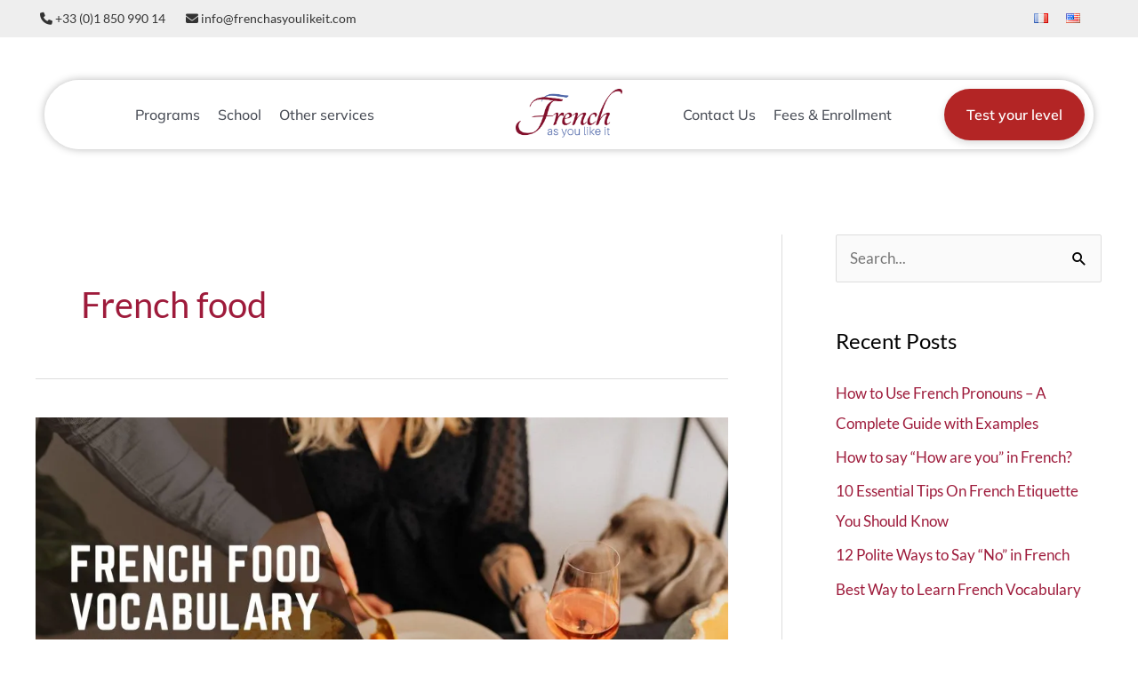

--- FILE ---
content_type: text/html; charset=UTF-8
request_url: https://www.frenchasyoulikeit.com/tag/french-food/
body_size: 70359
content:
<!DOCTYPE html>
<html lang="en-US">
<head><meta charset="UTF-8"><script>if(navigator.userAgent.match(/MSIE|Internet Explorer/i)||navigator.userAgent.match(/Trident\/7\..*?rv:11/i)){var href=document.location.href;if(!href.match(/[?&]nowprocket/)){if(href.indexOf("?")==-1){if(href.indexOf("#")==-1){document.location.href=href+"?nowprocket=1"}else{document.location.href=href.replace("#","?nowprocket=1#")}}else{if(href.indexOf("#")==-1){document.location.href=href+"&nowprocket=1"}else{document.location.href=href.replace("#","&nowprocket=1#")}}}}</script><script>(()=>{class RocketLazyLoadScripts{constructor(){this.v="1.2.6",this.triggerEvents=["keydown","mousedown","mousemove","touchmove","touchstart","touchend","wheel"],this.userEventHandler=this.t.bind(this),this.touchStartHandler=this.i.bind(this),this.touchMoveHandler=this.o.bind(this),this.touchEndHandler=this.h.bind(this),this.clickHandler=this.u.bind(this),this.interceptedClicks=[],this.interceptedClickListeners=[],this.l(this),window.addEventListener("pageshow",(t=>{this.persisted=t.persisted,this.everythingLoaded&&this.m()})),this.CSPIssue=sessionStorage.getItem("rocketCSPIssue"),document.addEventListener("securitypolicyviolation",(t=>{this.CSPIssue||"script-src-elem"!==t.violatedDirective||"data"!==t.blockedURI||(this.CSPIssue=!0,sessionStorage.setItem("rocketCSPIssue",!0))})),document.addEventListener("DOMContentLoaded",(()=>{this.k()})),this.delayedScripts={normal:[],async:[],defer:[]},this.trash=[],this.allJQueries=[]}p(t){document.hidden?t.t():(this.triggerEvents.forEach((e=>window.addEventListener(e,t.userEventHandler,{passive:!0}))),window.addEventListener("touchstart",t.touchStartHandler,{passive:!0}),window.addEventListener("mousedown",t.touchStartHandler),document.addEventListener("visibilitychange",t.userEventHandler))}_(){this.triggerEvents.forEach((t=>window.removeEventListener(t,this.userEventHandler,{passive:!0}))),document.removeEventListener("visibilitychange",this.userEventHandler)}i(t){"HTML"!==t.target.tagName&&(window.addEventListener("touchend",this.touchEndHandler),window.addEventListener("mouseup",this.touchEndHandler),window.addEventListener("touchmove",this.touchMoveHandler,{passive:!0}),window.addEventListener("mousemove",this.touchMoveHandler),t.target.addEventListener("click",this.clickHandler),this.L(t.target,!0),this.S(t.target,"onclick","rocket-onclick"),this.C())}o(t){window.removeEventListener("touchend",this.touchEndHandler),window.removeEventListener("mouseup",this.touchEndHandler),window.removeEventListener("touchmove",this.touchMoveHandler,{passive:!0}),window.removeEventListener("mousemove",this.touchMoveHandler),t.target.removeEventListener("click",this.clickHandler),this.L(t.target,!1),this.S(t.target,"rocket-onclick","onclick"),this.M()}h(){window.removeEventListener("touchend",this.touchEndHandler),window.removeEventListener("mouseup",this.touchEndHandler),window.removeEventListener("touchmove",this.touchMoveHandler,{passive:!0}),window.removeEventListener("mousemove",this.touchMoveHandler)}u(t){t.target.removeEventListener("click",this.clickHandler),this.L(t.target,!1),this.S(t.target,"rocket-onclick","onclick"),this.interceptedClicks.push(t),t.preventDefault(),t.stopPropagation(),t.stopImmediatePropagation(),this.M()}O(){window.removeEventListener("touchstart",this.touchStartHandler,{passive:!0}),window.removeEventListener("mousedown",this.touchStartHandler),this.interceptedClicks.forEach((t=>{t.target.dispatchEvent(new MouseEvent("click",{view:t.view,bubbles:!0,cancelable:!0}))}))}l(t){EventTarget.prototype.addEventListenerWPRocketBase=EventTarget.prototype.addEventListener,EventTarget.prototype.addEventListener=function(e,i,o){"click"!==e||t.windowLoaded||i===t.clickHandler||t.interceptedClickListeners.push({target:this,func:i,options:o}),(this||window).addEventListenerWPRocketBase(e,i,o)}}L(t,e){this.interceptedClickListeners.forEach((i=>{i.target===t&&(e?t.removeEventListener("click",i.func,i.options):t.addEventListener("click",i.func,i.options))})),t.parentNode!==document.documentElement&&this.L(t.parentNode,e)}D(){return new Promise((t=>{this.P?this.M=t:t()}))}C(){this.P=!0}M(){this.P=!1}S(t,e,i){t.hasAttribute&&t.hasAttribute(e)&&(event.target.setAttribute(i,event.target.getAttribute(e)),event.target.removeAttribute(e))}t(){this._(this),"loading"===document.readyState?document.addEventListener("DOMContentLoaded",this.R.bind(this)):this.R()}k(){let t=[];document.querySelectorAll("script[type=rocketlazyloadscript][data-rocket-src]").forEach((e=>{let i=e.getAttribute("data-rocket-src");if(i&&!i.startsWith("data:")){0===i.indexOf("//")&&(i=location.protocol+i);try{const o=new URL(i).origin;o!==location.origin&&t.push({src:o,crossOrigin:e.crossOrigin||"module"===e.getAttribute("data-rocket-type")})}catch(t){}}})),t=[...new Map(t.map((t=>[JSON.stringify(t),t]))).values()],this.T(t,"preconnect")}async R(){this.lastBreath=Date.now(),this.j(this),this.F(this),this.I(),this.W(),this.q(),await this.A(this.delayedScripts.normal),await this.A(this.delayedScripts.defer),await this.A(this.delayedScripts.async);try{await this.U(),await this.H(this),await this.J()}catch(t){console.error(t)}window.dispatchEvent(new Event("rocket-allScriptsLoaded")),this.everythingLoaded=!0,this.D().then((()=>{this.O()})),this.N()}W(){document.querySelectorAll("script[type=rocketlazyloadscript]").forEach((t=>{t.hasAttribute("data-rocket-src")?t.hasAttribute("async")&&!1!==t.async?this.delayedScripts.async.push(t):t.hasAttribute("defer")&&!1!==t.defer||"module"===t.getAttribute("data-rocket-type")?this.delayedScripts.defer.push(t):this.delayedScripts.normal.push(t):this.delayedScripts.normal.push(t)}))}async B(t){if(await this.G(),!0!==t.noModule||!("noModule"in HTMLScriptElement.prototype))return new Promise((e=>{let i;function o(){(i||t).setAttribute("data-rocket-status","executed"),e()}try{if(navigator.userAgent.indexOf("Firefox/")>0||""===navigator.vendor||this.CSPIssue)i=document.createElement("script"),[...t.attributes].forEach((t=>{let e=t.nodeName;"type"!==e&&("data-rocket-type"===e&&(e="type"),"data-rocket-src"===e&&(e="src"),i.setAttribute(e,t.nodeValue))})),t.text&&(i.text=t.text),i.hasAttribute("src")?(i.addEventListener("load",o),i.addEventListener("error",(function(){i.setAttribute("data-rocket-status","failed-network"),e()})),setTimeout((()=>{i.isConnected||e()}),1)):(i.text=t.text,o()),t.parentNode.replaceChild(i,t);else{const i=t.getAttribute("data-rocket-type"),s=t.getAttribute("data-rocket-src");i?(t.type=i,t.removeAttribute("data-rocket-type")):t.removeAttribute("type"),t.addEventListener("load",o),t.addEventListener("error",(i=>{this.CSPIssue&&i.target.src.startsWith("data:")?(console.log("WPRocket: data-uri blocked by CSP -> fallback"),t.removeAttribute("src"),this.B(t).then(e)):(t.setAttribute("data-rocket-status","failed-network"),e())})),s?(t.removeAttribute("data-rocket-src"),t.src=s):t.src="data:text/javascript;base64,"+window.btoa(unescape(encodeURIComponent(t.text)))}}catch(i){t.setAttribute("data-rocket-status","failed-transform"),e()}}));t.setAttribute("data-rocket-status","skipped")}async A(t){const e=t.shift();return e&&e.isConnected?(await this.B(e),this.A(t)):Promise.resolve()}q(){this.T([...this.delayedScripts.normal,...this.delayedScripts.defer,...this.delayedScripts.async],"preload")}T(t,e){var i=document.createDocumentFragment();t.forEach((t=>{const o=t.getAttribute&&t.getAttribute("data-rocket-src")||t.src;if(o&&!o.startsWith("data:")){const s=document.createElement("link");s.href=o,s.rel=e,"preconnect"!==e&&(s.as="script"),t.getAttribute&&"module"===t.getAttribute("data-rocket-type")&&(s.crossOrigin=!0),t.crossOrigin&&(s.crossOrigin=t.crossOrigin),t.integrity&&(s.integrity=t.integrity),i.appendChild(s),this.trash.push(s)}})),document.head.appendChild(i)}j(t){let e={};function i(i,o){return e[o].eventsToRewrite.indexOf(i)>=0&&!t.everythingLoaded?"rocket-"+i:i}function o(t,o){!function(t){e[t]||(e[t]={originalFunctions:{add:t.addEventListener,remove:t.removeEventListener},eventsToRewrite:[]},t.addEventListener=function(){arguments[0]=i(arguments[0],t),e[t].originalFunctions.add.apply(t,arguments)},t.removeEventListener=function(){arguments[0]=i(arguments[0],t),e[t].originalFunctions.remove.apply(t,arguments)})}(t),e[t].eventsToRewrite.push(o)}function s(e,i){let o=e[i];e[i]=null,Object.defineProperty(e,i,{get:()=>o||function(){},set(s){t.everythingLoaded?o=s:e["rocket"+i]=o=s}})}o(document,"DOMContentLoaded"),o(window,"DOMContentLoaded"),o(window,"load"),o(window,"pageshow"),o(document,"readystatechange"),s(document,"onreadystatechange"),s(window,"onload"),s(window,"onpageshow");try{Object.defineProperty(document,"readyState",{get:()=>t.rocketReadyState,set(e){t.rocketReadyState=e},configurable:!0}),document.readyState="loading"}catch(t){console.log("WPRocket DJE readyState conflict, bypassing")}}F(t){let e;function i(e){return t.everythingLoaded?e:e.split(" ").map((t=>"load"===t||0===t.indexOf("load.")?"rocket-jquery-load":t)).join(" ")}function o(o){function s(t){const e=o.fn[t];o.fn[t]=o.fn.init.prototype[t]=function(){return this[0]===window&&("string"==typeof arguments[0]||arguments[0]instanceof String?arguments[0]=i(arguments[0]):"object"==typeof arguments[0]&&Object.keys(arguments[0]).forEach((t=>{const e=arguments[0][t];delete arguments[0][t],arguments[0][i(t)]=e}))),e.apply(this,arguments),this}}o&&o.fn&&!t.allJQueries.includes(o)&&(o.fn.ready=o.fn.init.prototype.ready=function(e){return t.domReadyFired?e.bind(document)(o):document.addEventListener("rocket-DOMContentLoaded",(()=>e.bind(document)(o))),o([])},s("on"),s("one"),t.allJQueries.push(o)),e=o}o(window.jQuery),Object.defineProperty(window,"jQuery",{get:()=>e,set(t){o(t)}})}async H(t){const e=document.querySelector("script[data-webpack]");e&&(await async function(){return new Promise((t=>{e.addEventListener("load",t),e.addEventListener("error",t)}))}(),await t.K(),await t.H(t))}async U(){this.domReadyFired=!0;try{document.readyState="interactive"}catch(t){}await this.G(),document.dispatchEvent(new Event("rocket-readystatechange")),await this.G(),document.rocketonreadystatechange&&document.rocketonreadystatechange(),await this.G(),document.dispatchEvent(new Event("rocket-DOMContentLoaded")),await this.G(),window.dispatchEvent(new Event("rocket-DOMContentLoaded"))}async J(){try{document.readyState="complete"}catch(t){}await this.G(),document.dispatchEvent(new Event("rocket-readystatechange")),await this.G(),document.rocketonreadystatechange&&document.rocketonreadystatechange(),await this.G(),window.dispatchEvent(new Event("rocket-load")),await this.G(),window.rocketonload&&window.rocketonload(),await this.G(),this.allJQueries.forEach((t=>t(window).trigger("rocket-jquery-load"))),await this.G();const t=new Event("rocket-pageshow");t.persisted=this.persisted,window.dispatchEvent(t),await this.G(),window.rocketonpageshow&&window.rocketonpageshow({persisted:this.persisted}),this.windowLoaded=!0}m(){document.onreadystatechange&&document.onreadystatechange(),window.onload&&window.onload(),window.onpageshow&&window.onpageshow({persisted:this.persisted})}I(){const t=new Map;document.write=document.writeln=function(e){const i=document.currentScript;i||console.error("WPRocket unable to document.write this: "+e);const o=document.createRange(),s=i.parentElement;let n=t.get(i);void 0===n&&(n=i.nextSibling,t.set(i,n));const c=document.createDocumentFragment();o.setStart(c,0),c.appendChild(o.createContextualFragment(e)),s.insertBefore(c,n)}}async G(){Date.now()-this.lastBreath>45&&(await this.K(),this.lastBreath=Date.now())}async K(){return document.hidden?new Promise((t=>setTimeout(t))):new Promise((t=>requestAnimationFrame(t)))}N(){this.trash.forEach((t=>t.remove()))}static run(){const t=new RocketLazyLoadScripts;t.p(t)}}RocketLazyLoadScripts.run()})();</script>



<link rel="alternate" href="https://www.frenchasyoulikeit.com/tag/french-food/" hreflang="x-default"/>
<meta name="viewport" content="width=device-width, initial-scale=1">
<link rel="profile" href="https://gmpg.org/xfn/11">


<link rel="icon" href="https://i0.wp.com/www.frenchasyoulikeit.com/wp-content/themes/fayli/fayli-badge.jpg" sizes="32x32" />
<link rel="icon" href="https://i0.wp.com/www.frenchasyoulikeit.com/wp-content/themes/fayli/fayli-badge.jpg" sizes="192x192" />
<link rel="apple-touch-icon-precomposed" href="https://i0.wp.com/www.frenchasyoulikeit.com/wp-content/themes/fayli/fayli-badge.jpg" />
<meta name="msapplication-TileImage" content="https://i0.wp.com/www.frenchasyoulikeit.com/wp-content/themes/fayli/fayli-badge.jpg" />
<link rel="preload" href="https://www.frenchasyoulikeit.com/wp-content/themes/astra/assets/fonts/astra.woff" as="font" type="font/woff2" crossorigin>

<meta name="DC.title" content="French As You Like It" />
<meta name="geo.region" content="FR-75" />
<meta name="geo.placename" content="Paris" />
<meta name="geo.position" content="46.603354;1.888334" />
<meta name="ICBM" content="46.603354, 1.888334" />

<title>French food  - FAYLI</title><link rel="preload" data-rocket-preload as="font" href="https://www.frenchasyoulikeit.com/wp-content/themes/astra/assets/fonts/astra.woff" crossorigin><link rel="preload" data-rocket-preload as="font" href="https://fonts.gstatic.com/s/lato/v25/S6uyw4BMUTPHjx4wXg.woff2" crossorigin><link rel="preload" data-rocket-preload as="font" href="https://fonts.gstatic.com/s/mulish/v18/1Ptvg83HX_SGhgqk3wot.woff2" crossorigin><link rel="preload" data-rocket-preload as="font" href="https://www.frenchasyoulikeit.com/wp-content/plugins/unlimited-elements-for-elementor-premium/assets_libraries/font-awesome6/fa-solid-900.woff2" crossorigin><style id="wpr-usedcss">a,address,body,code,div,dl,dt,em,fieldset,font,form,h1,h2,h4,html,iframe,label,legend,li,object,p,span,strong,sub,table,tbody,th,tr,tt,ul{border:0;font-size:100%;font-style:inherit;font-weight:inherit;margin:0;outline:0;padding:0;vertical-align:baseline}html{-webkit-text-size-adjust:100%;-ms-text-size-adjust:100%}body{margin:0}article,aside,details,footer,header,main,menu,nav,section,summary{display:block}canvas,progress,video{display:inline-block;vertical-align:baseline}[hidden],template{display:none}a{background-color:transparent}a:active{outline:0}a,a:focus,a:hover,a:visited{text-decoration:none}sub{font-size:75%;line-height:0;position:relative;vertical-align:baseline}sub{bottom:-.25em}img{border:0}svg:not(:root){overflow:hidden}hr{box-sizing:content-box;height:0}code{font-size:1em}button,input,optgroup,select,textarea{color:inherit;font:inherit;margin:0}button{overflow:visible}button,select{text-transform:none}button,html input[type=button],input[type=reset],input[type=submit]{-webkit-appearance:button;cursor:pointer}button[disabled],html input[disabled]{cursor:default}button::-moz-focus-inner,input::-moz-focus-inner{border:0;padding:0}input{line-height:normal}input[type=checkbox],input[type=radio]{box-sizing:border-box;padding:0}input[type=number]::-webkit-inner-spin-button,input[type=number]::-webkit-outer-spin-button{height:auto}input[type=search]{-webkit-appearance:textfield;box-sizing:content-box}.search .search-submit{padding:10px 15px;border-radius:2px;line-height:1.85714285714286;border:0}input[type=search]::-webkit-search-cancel-button,input[type=search]::-webkit-search-decoration{-webkit-appearance:none}fieldset{border:1px solid var(--ast-border-color);margin:0;padding:.35em .625em .75em}legend{border:0;padding:0}fieldset legend{margin-bottom:1.5em;padding:0 .5em}textarea{overflow:auto}optgroup{font-weight:700}table{border-collapse:collapse;border-spacing:0}th{padding:0}@media (min-width:992px){.ast-container{max-width:100%}.cli-modal .cli-modal-dialog{max-width:900px}}@media (min-width:1200px){.ast-container{max-width:100%}}.ast-container{margin-left:auto;margin-right:auto;padding-left:20px;padding-right:20px}.ast-container::after{content:"";display:table;clear:both}.ast-row{margin-left:-20px;margin-right:-20px}.ast-row::after{content:"";display:table;clear:both}.ast-col-md-12,.ast-col-sm-12{position:relative;min-height:1px;padding-left:20px;padding-right:20px}@media (min-width:544px){.ast-col-sm-12{float:left}.ast-col-sm-12{width:100%}.ast-container{max-width:100%}}@media (min-width:768px){.ast-container{max-width:100%}.ast-col-md-12{float:left}.ast-col-md-12{width:100%}}h1,h2,h4{clear:both}.entry-content h1,h1{color:#808285;font-size:2em;line-height:1.2}.entry-content h2,h2{color:#808285;font-size:1.7em;line-height:1.3}.entry-content h4,h4{color:#808285;line-height:1.5;font-size:1.3em}html{box-sizing:border-box}*,:after,:before{box-sizing:inherit}body{color:#808285;background:#fff;font-style:normal}ul{margin:0 0 1.5em 3em}ul{list-style:disc}li>ul{margin-bottom:0;margin-left:1.5em}dt{font-weight:600}strong{font-weight:700}em,i{font-style:italic}address{margin:0 0 1.5em}address{font-style:italic}code,tt{font:15px Monaco,Consolas,"Andale Mono","DejaVu Sans Mono",monospace}img{height:auto;max-width:100%}hr{background-color:#ccc;border:0;height:1px;margin-bottom:1.5em}.button,button,input,select,textarea{color:#808285;font-weight:400;font-size:100%;margin:0;vertical-align:baseline}button,input{line-height:normal}table,th{border:1px solid var(--ast-border-color)}table{border-collapse:separate;border-spacing:0;border-width:1px 0 0 1px;margin:0 0 1.5em;width:100%}th{font-weight:600}th{padding:.7em 1em;border-width:0 1px 1px 0}.button,button,input[type=button],input[type=reset],input[type=submit]{border:1px solid;border-color:var(--ast-border-color);border-radius:2px;background:#e6e6e6;padding:.6em 1em .4em;color:#fff}.button:focus,.button:hover,button:focus,button:hover,input[type=button]:focus,input[type=button]:hover,input[type=reset]:focus,input[type=reset]:hover,input[type=submit]:focus,input[type=submit]:hover{color:#fff;border-color:var(--ast-border-color)}.button:active,.button:focus,button:active,button:focus,input[type=button]:active,input[type=button]:focus,input[type=reset]:active,input[type=reset]:focus,input[type=submit]:active,input[type=submit]:focus{border-color:var(--ast-border-color);outline:0}input[type=email],input[type=password],input[type=search],input[type=tel],input[type=text],input[type=url],textarea{color:#666;border:1px solid var(--ast-border-color);border-radius:2px;-webkit-appearance:none}input[type=email]:focus,input[type=password]:focus,input[type=search]:focus,input[type=tel]:focus,input[type=text]:focus,input[type=url]:focus,textarea:focus{color:#111}textarea{padding-left:3px;width:100%}a{color:#4169e1}a:focus,a:hover{color:#191970}a:focus{outline:dotted thin}a:hover{outline:0}.screen-reader-text{border:0;clip:rect(1px,1px,1px,1px);height:1px;margin:-1px;overflow:hidden;padding:0;position:absolute;width:1px;word-wrap:normal!important}.screen-reader-text:focus{background-color:#f1f1f1;border-radius:2px;box-shadow:0 0 2px 2px rgba(0,0,0,.6);clip:auto!important;color:#21759b;display:block;font-size:12.25px;font-size:.875rem;height:auto;left:5px;line-height:normal;padding:15px 23px 14px;text-decoration:none;top:5px;width:auto;z-index:100000}#primary:after,#primary:before,#secondary:after,#secondary:before,.ast-container:after,.ast-container:before,.ast-row:after,.ast-row:before,.clear:after,.clear:before,.sidebar-main:after,.sidebar-main:before,.site-content:after,.site-content:before,.site-header:after,.site-header:before,.site-main:after,.site-main:before{content:"";display:table}#primary:after,#secondary:after,.ast-container:after,.ast-row:after,.clear:after,.sidebar-main:after,.site-content:after,.site-header:after,.site-main:after{clear:both}embed,iframe,object{max-width:100%}::selection{color:#fff;background:#0274be}body{-webkit-font-smoothing:antialiased;-moz-osx-font-smoothing:grayscale}body:not(.logged-in){position:relative}#page{position:relative}a,a:focus{text-decoration:none}.secondary a *,.site-header a *,a{transition:all .2s linear}img{vertical-align:middle}.entry-content h1,.entry-content h2,.entry-content h4{margin-bottom:20px}p{margin-bottom:1.75em}.button,input[type=button],input[type=submit]{border-radius:0;padding:18px 30px;border:0;box-shadow:none;text-shadow:none}.button:hover,input[type=button]:hover,input[type=submit]:hover{box-shadow:none}.button:active,.button:focus,input[type=button]:active,input[type=button]:focus,input[type=submit]:active,input[type=submit]:focus{box-shadow:none}.search-form .search-field{outline:0}.ast-search-menu-icon{position:relative;z-index:3}.site .skip-link{background-color:#f1f1f1;box-shadow:0 0 1px 1px rgba(0,0,0,.2);color:#21759b;display:block;font-family:Montserrat,"Helvetica Neue",sans-serif;font-size:14px;font-weight:700;left:-9999em;outline:0;padding:15px 23px 14px;text-decoration:none;text-transform:none;top:-9999em}.site .skip-link:focus{clip:auto;height:auto;left:6px;top:7px;width:auto;z-index:100000;outline:dotted thin}input,select{line-height:1}body,button,input[type=button],input[type=submit],textarea{line-height:1.85714285714286}.entry-title,.entry-title a{font-weight:var(--ast-blog-title-font-weight,normal)}body{background-color:#fff}#page{display:block}#primary,#secondary{display:block;position:relative;float:left;width:100%}#primary{margin:4em 0}@media (min-width:993px){.ast-right-sidebar #primary{padding-right:60px}.ast-right-sidebar #secondary{padding-left:60px}}@media (max-width:992px){.ast-right-sidebar #primary{padding-right:30px}}.ast-search-icon .astra-search-icon{font-size:1.3em}.main-header-menu .menu-link,.main-header-menu>a{text-decoration:none;padding:0 1em;display:inline-block;transition:all .2s linear}.main-header-menu .menu-item{position:relative}.main-header-menu .menu-item.focus>.sub-menu,.main-header-menu .menu-item:hover>.sub-menu{right:auto;left:0;visibility:visible}.main-header-menu .sub-menu{width:240px;background:#fff;left:-999em;position:absolute;top:100%;z-index:99999;visibility:hidden}.main-header-menu .sub-menu .menu-link{padding:.9em 1em;display:block;word-wrap:break-word}.main-header-menu .sub-menu .sub-menu{top:0}.ast-header-break-point .main-header-menu{background-color:#f9f9f9;border-top-width:1px;border-style:solid;border-color:var(--ast-border-color)}.ast-header-break-point .main-header-menu .sub-menu{background-color:#f9f9f9;position:static;opacity:1;visibility:visible;border:0;width:auto}.site-header .menu-link *{transition:none}.ast-header-break-point .main-header-bar-navigation{flex:auto}.site-header{z-index:99;position:relative}.main-header-bar-wrap{position:relative}.ast-menu-toggle{display:none;background:0 0;color:inherit;border-style:dotted;border-color:transparent}.ast-menu-toggle:focus,.ast-menu-toggle:hover{background:0 0;border-color:inherit;color:inherit}.ast-menu-toggle:focus{outline:dotted thin}.ast-search-menu-icon.slide-search .search-form{backface-visibility:visible;visibility:hidden;opacity:0;transition:all .2s;position:absolute;z-index:3;right:-1em;top:50%;transform:translateY(-50%)}.ast-search-menu-icon.ast-dropdown-active.slide-search .search-form{visibility:visible;opacity:1}.ast-search-menu-icon .search-form{border:1px solid var(--ast-border-color);line-height:normal;padding:0 3em 0 0;border-radius:2px;display:inline-block;backface-visibility:hidden;position:relative;color:inherit;background-color:#fff}.ast-search-menu-icon .astra-search-icon{-js-display:flex;display:flex;line-height:normal}.ast-search-menu-icon .astra-search-icon:focus{outline:0}.ast-search-menu-icon .search-field{border:none;background-color:transparent;transition:width .2s;border-radius:inherit;color:inherit;font-size:inherit;width:0;color:#757575}.ast-search-menu-icon .search-submit{display:none;background:0 0;border:none;font-size:1.3em;color:#757575}.ast-search-menu-icon.ast-dropdown-active{visibility:visible;opacity:1;position:relative}.ast-search-menu-icon.ast-dropdown-active .search-field{width:235px}.ast-search-icon{z-index:4;position:relative;line-height:normal}.ast-header-break-point.ast-header-custom-item-inside .ast-search-menu-icon{position:relative;display:block;right:auto;transform:none}.ast-header-break-point .main-header-bar-navigation{width:calc(100% + 40px);margin:0 -20px}.ast-header-break-point .main-header-menu ul ul{top:0}.sticky{display:block}.hentry{margin:0 0 1.5em}.entry-content>:last-child{margin-bottom:0}body{overflow-x:hidden}.widget-title{font-weight:400;margin-bottom:1em;line-height:1.5}.widget{margin:0 0 2.8em}.widget:last-child{margin-bottom:0}.widget select{max-width:100%}.widget ul{margin:0;list-style-type:none}.widget_search .search-form{position:relative;padding:0;background:initial;color:inherit}.widget_search .search-form>label{position:relative}.widget_search .search-form i{color:#3a3a3a}.widget_search .search-form button{position:absolute;top:0;right:15px;border:none;padding:0;cursor:pointer;background:0 0}.widget_search .search-form input[type=submit],.widget_search .search-form input[type=submit]:focus,.widget_search .search-form input[type=submit]:hover{padding:13px 20px;border-radius:2px;border:none;top:0;right:0;position:absolute;color:transparent;background:0 0;max-width:45px;z-index:2}.widget_search .search-form .search-field{background:#fafafa;border-width:1px;border-color:var(--ast-border-color);border-radius:2px}.widget_search .search-field,.widget_search .search-field:focus{width:100%;padding:12px 45px 12px 15px}.widget_archive ul.children,.widget_categories ul.children{position:relative;margin-top:5px;width:100%}.widget_archive ul.children li,.widget_categories ul.children li{padding-left:20px}.widget_archive li ul.children a:after,.widget_categories li ul.children a:after{left:-20px}.widget_archive li ul.children ul a:after,.widget_categories li ul.children ul a:after{left:-40px}input[type=email],input[type=number],input[type=password],input[type=reset],input[type=search],input[type=tel],input[type=text],input[type=url],select,textarea{color:#666;padding:.75em;height:auto;border-width:1px;border-style:solid;border-color:var(--ast-border-color);border-radius:2px;background:var(--ast-comment-inputs-background);box-shadow:none;box-sizing:border-box;transition:all .2s linear}input[type=email]:focus,input[type=password]:focus,input[type=reset]:focus,input[type=search]:focus,input[type=tel]:focus,input[type=text]:focus,input[type=url]:focus,select:focus,textarea:focus{background-color:#fff;border-color:var(--ast-border-color);box-shadow:none}input[type=button],input[type=button]:focus,input[type=button]:hover,input[type=reset],input[type=reset]:focus,input[type=reset]:hover,input[type=submit],input[type=submit]:focus,input[type=submit]:hover{box-shadow:none}textarea{width:100%}input[type=search]:focus{outline:dotted thin}input[type=range]{-webkit-appearance:none;width:100%;margin:5.7px 0;padding:0;border:none}input[type=range]:focus{outline:0}input[type=range]::-webkit-slider-runnable-track{width:100%;height:8.6px;cursor:pointer;box-shadow:2.6px 2.6px .4px #ccc,0 0 2.6px #d9d9d9;background:rgba(255,255,255,.2);border-radius:13.6px;border:0 solid #fff}input[type=range]::-webkit-slider-thumb{box-shadow:0 0 0 rgba(255,221,0,.37),0 0 0 rgba(255,224,26,.37);border:7.9px solid #0274be;height:20px;width:20px;border-radius:50px;background:#0274be;cursor:pointer;-webkit-appearance:none;margin-top:-5.7px}input[type=range]:focus::-webkit-slider-runnable-track{background:rgba(255,255,255,.2)}input[type=range]::-moz-range-track{width:100%;height:8.6px;cursor:pointer;box-shadow:2.6px 2.6px .4px #ccc,0 0 2.6px #d9d9d9;background:rgba(255,255,255,.2);border-radius:13.6px;border:0 solid #fff}input[type=range]::-moz-range-thumb{box-shadow:0 0 0 rgba(255,221,0,.37),0 0 0 rgba(255,224,26,.37);border:7.9px solid #0274be;height:20px;width:20px;border-radius:50px;background:#0274be;cursor:pointer}input[type=range]::-ms-track{width:100%;height:8.6px;cursor:pointer;background:0 0;border-color:transparent;color:transparent}input[type=range]::-ms-fill-lower{background:rgba(199,199,199,.2);border:0 solid #fff;border-radius:27.2px;box-shadow:2.6px 2.6px .4px #ccc,0 0 2.6px #d9d9d9}input[type=range]::-ms-fill-upper{background:rgba(255,255,255,.2);border:0 solid #fff;border-radius:27.2px;box-shadow:2.6px 2.6px .4px #ccc,0 0 2.6px #d9d9d9}input[type=range]::-ms-thumb{box-shadow:0 0 0 rgba(255,221,0,.37),0 0 0 rgba(255,224,26,.37);border:7.9px solid #0274be;height:20px;width:20px;border-radius:50px;background:#0274be;cursor:pointer;height:8.6px}input[type=range]:focus::-ms-fill-lower{background:rgba(255,255,255,.2)}input[type=range]:focus::-ms-fill-upper{background:rgba(255,255,255,.2)}input[type=color]{border:none;width:100px;padding:0;height:30px;cursor:pointer}input[type=color]::-webkit-color-swatch-wrapper{padding:0;border:none}input[type=color]::-webkit-color-swatch{border:none}.page .entry-header{margin-bottom:1.5em}.search .entry-header{margin-bottom:1em}.entry-header{margin-bottom:1.2em;word-wrap:break-word}.entry-header+.ast-blog-featured-section{margin-top:.5em}.entry-content{word-wrap:break-word}.entry-content p{margin-bottom:1.6em}.post-content>.cat-links,.post-content>.read-more{display:block;margin-bottom:.8em;font-weight:var(--ast-blog-meta-weight, "")}.ast-excerpt-container>p:last-child{margin-bottom:0}.post-content>.read-more{margin-top:1.5em}.ast-article-inner{width:100%;overflow-wrap:break-word}.read-more{margin-bottom:0}.read-more a{display:inline-block}.ast-no-thumb .ast-blog-featured-section{margin-bottom:0}.ast-no-thumb .entry-header+.ast-blog-featured-section{margin-top:0}.ast-blog-featured-section{margin-bottom:1.5em}.archive .entry-title,.search .entry-title{line-height:1.3}.page-title{margin-bottom:1em;font-weight:400}.entry-title{margin-bottom:.2em}.ast-article-post{margin-bottom:2.5em}.ast-article-post:last-child{margin-bottom:0;border-bottom:0}.search .site-content .content-area .search-form{margin-bottom:3em}.blog-layout-1 .post-thumb{padding-left:0;padding-right:0;position:relative}.ast-archive-description{margin-bottom:2.5em;padding-bottom:1.3333em;border-bottom:1px solid var(--ast-border-color)}.ast-archive-description .ast-archive-title{margin-bottom:4px;font-size:40px;font-size:2.85714rem;font-weight:300}.ast-archive-description p{margin-bottom:0;font-size:20px;font-size:1.42857rem;line-height:1.65;font-weight:300}.page .has-post-thumbnail .post-thumb img{margin-bottom:1.5em}.blog-layout-1{width:100%;display:inline-block;padding-bottom:2em;vertical-align:middle;border-bottom:1px solid var(--ast-border-color)}.blog-layout-1 .post-content,.blog-layout-1 .post-thumb{padding-left:0;padding-right:0}:root{--ast-container-default-xlg-padding:6.67em;--ast-container-default-lg-padding:5.67em;--ast-container-default-slg-padding:4.34em;--ast-container-default-md-padding:3.34em;--ast-container-default-sm-padding:6.67em;--ast-container-default-xs-padding:2.4em;--ast-container-default-xxs-padding:1.4em;--ast-code-block-background:#EEEEEE;--ast-comment-inputs-background:#FAFAFA;--ast-normal-container-width:1200px;--ast-narrow-container-width:750px;--ast-blog-title-font-weight:normal;--ast-blog-meta-weight:inherit}html{font-size:106.25%}.page-title,a{color:#9e1b3b}a:focus,a:hover{color:var(--ast-global-color-1)}body,button,input,select,textarea{font-family:Lato,sans-serif;font-weight:400;font-size:17px;font-size:1rem;line-height:var(--ast-body-line-height,1.65em)}.entry-content h1,.entry-content h2,.entry-content h4,h1,h2,h4{font-family:Lato,sans-serif;font-weight:400}.entry-title{font-size:26px;font-size:1.5294117647059rem}.archive .ast-article-post .ast-article-inner,.archive .ast-article-post .ast-article-inner:hover{overflow:hidden}.entry-content h1,h1{font-size:40px;font-size:2.3529411764706rem;font-family:Lato,sans-serif;line-height:1.4em}.entry-content h2,h2{font-size:32px;font-size:1.8823529411765rem;font-family:Lato,sans-serif;line-height:1.3em}.entry-content h4,h4{font-size:24px;font-size:1.4117647058824rem;line-height:1.2em;font-family:Lato,sans-serif}::selection{background-color:#9e1b3b;color:#fff}.entry-content h1,.entry-content h2,.entry-content h4,.entry-title a,body,h1,h2,h4{color:#000}input:focus,input[type=email]:focus,input[type=password]:focus,input[type=reset]:focus,input[type=search]:focus,input[type=text]:focus,input[type=url]:focus,textarea:focus{border-color:#9e1b3b}input[type=checkbox]:checked,input[type=checkbox]:focus:checked,input[type=checkbox]:hover:checked,input[type=radio]:checked,input[type=range]::-webkit-slider-thumb,input[type=reset]{border-color:#9e1b3b;background-color:#9e1b3b;box-shadow:none}.entry-meta,.entry-meta *{line-height:1.45;color:#9e1b3b}.entry-meta a:not(.ast-button):focus,.entry-meta a:not(.ast-button):focus *,.entry-meta a:not(.ast-button):hover,.entry-meta a:not(.ast-button):hover *{color:var(--ast-global-color-1)}.ast-search-menu-icon .search-form button.search-submit{padding:0 4px}.ast-search-menu-icon form.search-form{padding-right:0}.ast-search-menu-icon.slide-search input.search-field{width:0}.search-form input.search-field:focus{outline:0}.widget-title{font-size:24px;font-size:1.4117647058824rem;color:#000}#secondary,#secondary button,#secondary input,#secondary select,#secondary textarea{font-size:17px;font-size:1rem}#close:focus-visible,.ast-menu-toggle:focus-visible,.ast-search-menu-icon.slide-search a:focus-visible:focus-visible,.astra-search-icon:focus-visible,.button.search-submit:focus-visible,.site .skip-link:focus-visible,a:focus-visible{outline-style:dotted;outline-color:inherit;outline-width:thin}#ast-scroll-top:focus,input:focus,input[type=email]:focus,input[type=number]:focus,input[type=password]:focus,input[type=reset]:focus,input[type=search]:focus,input[type=text]:focus,input[type=url]:focus,textarea:focus{border-style:dotted;border-color:inherit;border-width:thin}input{outline:0}.main-header-menu .menu-link{color:#000}.main-header-menu .menu-item.focus>.ast-menu-toggle,.main-header-menu .menu-item.focus>.menu-link,.main-header-menu .menu-item:hover>.ast-menu-toggle,.main-header-menu .menu-item:hover>.menu-link{color:#9e1b3b}#secondary{margin:4em 0 2.5em;word-break:break-word;line-height:2}#secondary li{margin-bottom:.25em}#secondary li:last-child{margin-bottom:0}@media (max-width:993px){.ast-right-sidebar #secondary{padding-left:30px}}@media (min-width:769px){.main-header-menu .sub-menu .menu-item.focus>.sub-menu,.main-header-menu .sub-menu .menu-item:hover>.sub-menu{left:100%;right:auto}.ast-right-sidebar #primary{border-right:1px solid var(--ast-border-color)}.ast-right-sidebar #secondary{border-left:1px solid var(--ast-border-color);margin-left:-1px}}.button,button,input#submit,input[type=button],input[type=reset],input[type=submit]{color:#fff;border-color:#9e1b3b;background-color:#9e1b3b;padding-top:10px;padding-right:40px;padding-bottom:10px;padding-left:40px;font-family:inherit;font-weight:inherit}button:focus,button:hover,input#submit:focus,input#submit:hover,input[type=button]:focus,input[type=button]:hover,input[type=reset]:focus,input[type=reset]:hover,input[type=submit]:focus,input[type=submit]:hover{color:#fff;background-color:#333;border-color:#333}@media (max-width:768px){#primary,#secondary{padding:1.5em 0;margin:0}#secondary.secondary{padding-top:0}.ast-right-sidebar #primary{padding-right:0}.ast-right-sidebar #secondary{padding-left:0}.entry-content h1,h1{font-size:30px}.entry-content h2,h2{font-size:25px}}@font-face{font-family:Astra;src:url(https://www.frenchasyoulikeit.com/wp-content/themes/astra/assets/fonts/astra.woff) format("woff"),url(https://www.frenchasyoulikeit.com/wp-content/themes/astra/assets/fonts/astra.ttf) format("truetype"),url(https://www.frenchasyoulikeit.com/wp-content/themes/astra/assets/fonts/astra.svg#astra) format("svg");font-weight:400;font-style:normal;font-display:swap}:root{--ast-global-color-0:#0170B9;--ast-global-color-1:#3a3a3a;--ast-global-color-2:#3a3a3a;--ast-global-color-3:#4B4F58;--ast-global-color-4:#F5F5F5;--ast-global-color-5:#FFFFFF;--ast-global-color-6:#E5E5E5;--ast-global-color-7:#424242;--ast-global-color-8:#000000}:root{--ast-border-color:#dddddd}body.archive .ast-archive-description{max-width:1200px;width:100%;text-align:left;padding-top:3em;padding-right:3em;padding-bottom:3em;padding-left:3em}body.archive .ast-archive-description .ast-archive-title,body.archive .ast-archive-description .ast-archive-title *{font-size:40px;font-size:2.3529411764706rem}body.archive .ast-archive-description>:not(:last-child){margin-bottom:10px}@media (max-width:544px){.ast-search-menu-icon.ast-dropdown-active .search-field{width:170px}.entry-content h1,h1{font-size:30px}.entry-content h2,h2{font-size:25px}html{font-size:96.9%}body.archive .ast-archive-description{text-align:left}}.entry-content h1,.entry-content h2,.entry-content h4,h1,h2,h4{color:#9e1b3b}.elementor-screen-only,.screen-reader-text,.screen-reader-text span{top:0!important}@media (min-width:769px){.ast-container{max-width:1240px}#primary{width:70%}#secondary{width:30%}}.main-header-menu .menu-item{-js-display:flex;display:flex;-webkit-box-pack:center;-webkit-justify-content:center;-moz-box-pack:center;-ms-flex-pack:center;justify-content:center;-webkit-box-orient:vertical;-webkit-box-direction:normal;-webkit-flex-direction:column;-moz-box-orient:vertical;-moz-box-direction:normal;-ms-flex-direction:column;flex-direction:column}.main-header-menu>.menu-item>.menu-link{height:100%;-webkit-box-align:center;-webkit-align-items:center;-moz-box-align:center;-ms-flex-align:center;align-items:center;-js-display:flex;display:flex}.main-header-menu .sub-menu .menu-item.menu-item-has-children>.menu-link:after{position:absolute;right:1em;top:50%;transform:translate(0,-50%) rotate(270deg)}.widget_search .search-form:after{font-family:Astra;font-size:1.2em;font-weight:400;content:"\e8b6";position:absolute;top:50%;right:15px;transform:translate(0,-50%)}.astra-search-icon::before{content:"\e8b6";font-family:Astra;font-style:normal;font-weight:400;text-decoration:inherit;text-align:center;-webkit-font-smoothing:antialiased;-moz-osx-font-smoothing:grayscale;z-index:3}.ast-header-break-point .main-header-bar-navigation .menu-item-has-children>.menu-link:after{display:none}:root{--e-global-color-astglobalcolor0:#0170B9;--e-global-color-astglobalcolor1:#3a3a3a;--e-global-color-astglobalcolor2:#3a3a3a;--e-global-color-astglobalcolor3:#4B4F58;--e-global-color-astglobalcolor4:#F5F5F5;--e-global-color-astglobalcolor5:#FFFFFF;--e-global-color-astglobalcolor6:#E5E5E5;--e-global-color-astglobalcolor7:#424242;--e-global-color-astglobalcolor8:#000000}@font-face{font-family:Lato;font-style:normal;font-weight:400;font-display:swap;src:url(https://fonts.gstatic.com/s/lato/v25/S6uyw4BMUTPHjx4wXg.woff2) format('woff2');unicode-range:U+0000-00FF,U+0131,U+0152-0153,U+02BB-02BC,U+02C6,U+02DA,U+02DC,U+0304,U+0308,U+0329,U+2000-206F,U+20AC,U+2122,U+2191,U+2193,U+2212,U+2215,U+FEFF,U+FFFD}@-webkit-keyframes spin{100%{-webkit-transform:rotate(360deg);transform:rotate(360deg)}}@keyframes spin{100%{-webkit-transform:rotate(360deg);transform:rotate(360deg)}}@-webkit-keyframes spin{0%{-webkit-transform:rotate(0);transform:rotate(0)}100%{-webkit-transform:rotate(360deg);transform:rotate(360deg)}}@keyframes spin{0%{-webkit-transform:rotate(0);transform:rotate(0)}100%{-webkit-transform:rotate(360deg);transform:rotate(360deg)}}img.emoji{display:inline!important;border:none!important;box-shadow:none!important;height:1em!important;width:1em!important;margin:0 .07em!important;vertical-align:-.1em!important;background:0 0!important;padding:0!important}body{--wp--preset--color--black:#000000;--wp--preset--color--cyan-bluish-gray:#abb8c3;--wp--preset--color--white:#ffffff;--wp--preset--color--pale-pink:#f78da7;--wp--preset--color--vivid-red:#cf2e2e;--wp--preset--color--luminous-vivid-orange:#ff6900;--wp--preset--color--luminous-vivid-amber:#fcb900;--wp--preset--color--light-green-cyan:#7bdcb5;--wp--preset--color--vivid-green-cyan:#00d084;--wp--preset--color--pale-cyan-blue:#8ed1fc;--wp--preset--color--vivid-cyan-blue:#0693e3;--wp--preset--color--vivid-purple:#9b51e0;--wp--preset--color--ast-global-color-0:var(--ast-global-color-0);--wp--preset--color--ast-global-color-1:var(--ast-global-color-1);--wp--preset--color--ast-global-color-2:var(--ast-global-color-2);--wp--preset--color--ast-global-color-3:var(--ast-global-color-3);--wp--preset--color--ast-global-color-4:var(--ast-global-color-4);--wp--preset--color--ast-global-color-5:var(--ast-global-color-5);--wp--preset--color--ast-global-color-6:var(--ast-global-color-6);--wp--preset--color--ast-global-color-7:var(--ast-global-color-7);--wp--preset--color--ast-global-color-8:var(--ast-global-color-8);--wp--preset--gradient--vivid-cyan-blue-to-vivid-purple:linear-gradient(135deg,rgba(6, 147, 227, 1) 0%,rgb(155, 81, 224) 100%);--wp--preset--gradient--light-green-cyan-to-vivid-green-cyan:linear-gradient(135deg,rgb(122, 220, 180) 0%,rgb(0, 208, 130) 100%);--wp--preset--gradient--luminous-vivid-amber-to-luminous-vivid-orange:linear-gradient(135deg,rgba(252, 185, 0, 1) 0%,rgba(255, 105, 0, 1) 100%);--wp--preset--gradient--luminous-vivid-orange-to-vivid-red:linear-gradient(135deg,rgba(255, 105, 0, 1) 0%,rgb(207, 46, 46) 100%);--wp--preset--gradient--very-light-gray-to-cyan-bluish-gray:linear-gradient(135deg,rgb(238, 238, 238) 0%,rgb(169, 184, 195) 100%);--wp--preset--gradient--cool-to-warm-spectrum:linear-gradient(135deg,rgb(74, 234, 220) 0%,rgb(151, 120, 209) 20%,rgb(207, 42, 186) 40%,rgb(238, 44, 130) 60%,rgb(251, 105, 98) 80%,rgb(254, 248, 76) 100%);--wp--preset--gradient--blush-light-purple:linear-gradient(135deg,rgb(255, 206, 236) 0%,rgb(152, 150, 240) 100%);--wp--preset--gradient--blush-bordeaux:linear-gradient(135deg,rgb(254, 205, 165) 0%,rgb(254, 45, 45) 50%,rgb(107, 0, 62) 100%);--wp--preset--gradient--luminous-dusk:linear-gradient(135deg,rgb(255, 203, 112) 0%,rgb(199, 81, 192) 50%,rgb(65, 88, 208) 100%);--wp--preset--gradient--pale-ocean:linear-gradient(135deg,rgb(255, 245, 203) 0%,rgb(182, 227, 212) 50%,rgb(51, 167, 181) 100%);--wp--preset--gradient--electric-grass:linear-gradient(135deg,rgb(202, 248, 128) 0%,rgb(113, 206, 126) 100%);--wp--preset--gradient--midnight:linear-gradient(135deg,rgb(2, 3, 129) 0%,rgb(40, 116, 252) 100%);--wp--preset--font-size--small:13px;--wp--preset--font-size--medium:20px;--wp--preset--font-size--large:36px;--wp--preset--font-size--x-large:42px;--wp--preset--spacing--20:0.44rem;--wp--preset--spacing--30:0.67rem;--wp--preset--spacing--40:1rem;--wp--preset--spacing--50:1.5rem;--wp--preset--spacing--60:2.25rem;--wp--preset--spacing--70:3.38rem;--wp--preset--spacing--80:5.06rem;--wp--preset--shadow--natural:6px 6px 9px rgba(0, 0, 0, .2);--wp--preset--shadow--deep:12px 12px 50px rgba(0, 0, 0, .4);--wp--preset--shadow--sharp:6px 6px 0px rgba(0, 0, 0, .2);--wp--preset--shadow--outlined:6px 6px 0px -3px rgba(255, 255, 255, 1),6px 6px rgba(0, 0, 0, 1);--wp--preset--shadow--crisp:6px 6px 0px rgba(0, 0, 0, 1)}body{margin:0;--wp--style--global--content-size:var(--wp--custom--ast-content-width-size);--wp--style--global--wide-size:var(--wp--custom--ast-wide-width-size)}:where(.wp-site-blocks)>*{margin-block-start:24px;margin-block-end:0}:where(.wp-site-blocks)>:first-child:first-child{margin-block-start:0}:where(.wp-site-blocks)>:last-child:last-child{margin-block-end:0}body{--wp--style--block-gap:24px}:where(body .is-layout-flow)>:first-child:first-child{margin-block-start:0}:where(body .is-layout-flow)>:last-child:last-child{margin-block-end:0}:where(body .is-layout-flow)>*{margin-block-start:24px;margin-block-end:0}:where(body .is-layout-constrained)>:first-child:first-child{margin-block-start:0}:where(body .is-layout-constrained)>:last-child:last-child{margin-block-end:0}:where(body .is-layout-constrained)>*{margin-block-start:24px;margin-block-end:0}:where(body .is-layout-flex){gap:24px}:where(body .is-layout-grid){gap:24px}body{padding-top:0;padding-right:0;padding-bottom:0;padding-left:0}a:where(:not(.wp-element-button)){text-decoration:none}#cookie-law-info-bar{font-size:15px;margin:0 auto;padding:12px 10px;position:absolute;text-align:center;box-sizing:border-box;width:100%;z-index:9999;display:none;left:0;font-weight:300;box-shadow:0 -1px 10px 0 rgba(172,171,171,.3)}#cookie-law-info-again{font-size:10pt;margin:0;padding:5px 10px;text-align:center;z-index:9999;cursor:pointer;box-shadow:#161616 2px 2px 5px 2px}#cookie-law-info-bar span{vertical-align:middle}.cli-plugin-button,.cli-plugin-button:visited{display:inline-block;padding:9px 12px;color:#fff;text-decoration:none;position:relative;cursor:pointer;margin-left:5px;text-decoration:none}.cli-plugin-main-link{margin-left:0;font-weight:550;text-decoration:underline}.cli-plugin-button:hover{background-color:#111;color:#fff;text-decoration:none}.cli-plugin-button,.cli-plugin-button:visited,.medium.cli-plugin-button,.medium.cli-plugin-button:visited{font-size:13px;font-weight:400;line-height:1}.green.cli-plugin-button,.green.cli-plugin-button:visited{background-color:#91bd09}.green.cli-plugin-button:hover{background-color:#749a02}.red.cli-plugin-button,.red.cli-plugin-button:visited{background-color:#e62727}.red.cli-plugin-button:hover{background-color:#cf2525}.orange.cli-plugin-button,.orange.cli-plugin-button:visited{background-color:#ff5c00}.orange.cli-plugin-button:hover{background-color:#d45500}.cli-plugin-button{margin-top:5px}.cli-bar-popup{-moz-background-clip:padding;-webkit-background-clip:padding;background-clip:padding-box;-webkit-border-radius:30px;-moz-border-radius:30px;border-radius:30px;padding:20px}.cli-plugin-main-link.cli-plugin-button{text-decoration:none}.cli-plugin-main-link.cli-plugin-button{margin-left:5px}.cli-modal-backdrop{position:fixed;top:0;right:0;bottom:0;left:0;z-index:1040;background-color:#000;display:none}.cli-modal-backdrop.cli-show{opacity:.5;display:block}.cli-modal.cli-show{display:block}.cli-modal .cli-modal-dialog{position:relative;width:auto;margin:.5rem;pointer-events:none;font-family:-apple-system,BlinkMacSystemFont,"Segoe UI",Roboto,"Helvetica Neue",Arial,sans-serif,"Apple Color Emoji","Segoe UI Emoji","Segoe UI Symbol";font-size:1rem;font-weight:400;line-height:1.5;color:#212529;text-align:left;display:-ms-flexbox;display:flex;-ms-flex-align:center;align-items:center;min-height:calc(100% - (.5rem * 2))}.cli-modal-content{position:relative;display:-ms-flexbox;display:flex;-ms-flex-direction:column;flex-direction:column;width:100%;pointer-events:auto;background-color:#fff;background-clip:padding-box;border-radius:.3rem;outline:0}.cli-modal .cli-modal-close{position:absolute;right:10px;top:10px;z-index:1;padding:0;background-color:transparent!important;border:0;-webkit-appearance:none;font-size:1.5rem;font-weight:700;line-height:1;color:#000;text-shadow:0 1px 0 #fff}.cli-switch{display:inline-block;position:relative;min-height:1px;padding-left:70px;font-size:14px}.cli-switch .cli-slider{background-color:#e3e1e8;height:24px;width:50px;bottom:0;cursor:pointer;left:0;position:absolute;right:0;top:0;transition:.4s}.cli-switch .cli-slider:before{background-color:#fff;bottom:2px;content:"";height:20px;left:2px;position:absolute;transition:.4s;width:20px}.cli-switch input:checked+.cli-slider{background-color:#00acad}.cli-switch input:checked+.cli-slider:before{transform:translateX(26px)}.cli-switch .cli-slider{border-radius:34px}.cli-fade{transition:opacity .15s linear}.cli-tab-content{width:100%;padding:30px}.cli-container-fluid{padding-right:15px;padding-left:15px;margin-right:auto;margin-left:auto}.cli-row{display:-ms-flexbox;display:flex;-ms-flex-wrap:wrap;flex-wrap:wrap;margin-right:-15px;margin-left:-15px}.cli-align-items-stretch{-ms-flex-align:stretch!important;align-items:stretch!important}.cli-px-0{padding-left:0;padding-right:0}.cli-btn{cursor:pointer;font-size:14px;display:inline-block;font-weight:400;text-align:center;white-space:nowrap;vertical-align:middle;-webkit-user-select:none;-moz-user-select:none;-ms-user-select:none;user-select:none;border:1px solid transparent;padding:.5rem 1.25rem;line-height:1;border-radius:.25rem;transition:all .15s ease-in-out}.cli-btn:hover{opacity:.8}.cli-btn:focus{outline:0}.cli-modal-backdrop.cli-show{opacity:.8}.cli-modal-open{overflow:hidden}.cli-barmodal-open{overflow:hidden}.cli-modal-open .cli-modal{overflow-x:hidden;overflow-y:auto}.cli-modal.cli-fade .cli-modal-dialog{transition:-webkit-transform .3s ease-out;transition:transform .3s ease-out;transition:transform .3s ease-out,-webkit-transform .3s ease-out;-webkit-transform:translate(0,-25%);transform:translate(0,-25%)}.cli-modal.cli-show .cli-modal-dialog{-webkit-transform:translate(0,0);transform:translate(0,0)}.cli-modal-backdrop{position:fixed;top:0;right:0;bottom:0;left:0;z-index:1040;background-color:#000;-webkit-transform:scale(0);transform:scale(0);transition:opacity ease-in-out .5s}.cli-modal-backdrop.cli-fade{opacity:0}.cli-modal-backdrop.cli-show{opacity:.5;-webkit-transform:scale(1);transform:scale(1)}.cli-modal{position:fixed;top:0;right:0;bottom:0;left:0;z-index:99999;transform:scale(0);overflow:hidden;outline:0;display:none}.cli-modal a{text-decoration:none}.cli-modal .cli-modal-dialog{position:relative;width:auto;margin:.5rem;pointer-events:none;font-family:inherit;font-size:1rem;font-weight:400;line-height:1.5;color:#212529;text-align:left;display:-ms-flexbox;display:flex;-ms-flex-align:center;align-items:center;min-height:calc(100% - (.5rem * 2))}@media (min-width:576px){.cli-modal .cli-modal-dialog{max-width:500px;margin:1.75rem auto;min-height:calc(100% - (1.75rem * 2))}}.cli-modal-content{position:relative;display:-ms-flexbox;display:flex;-ms-flex-direction:column;flex-direction:column;width:100%;pointer-events:auto;background-color:#fff;background-clip:padding-box;border-radius:.2rem;box-sizing:border-box;outline:0}.cli-modal .cli-modal-close:focus{outline:0}.cli-switch{display:inline-block;position:relative;min-height:1px;padding-left:38px;font-size:14px}.cli-switch input[type=checkbox]{display:none}.cli-switch .cli-slider{background-color:#e3e1e8;height:20px;width:38px;bottom:0;cursor:pointer;left:0;position:absolute;right:0;top:0;transition:.4s}.cli-switch .cli-slider:before{background-color:#fff;bottom:2px;content:"";height:15px;left:3px;position:absolute;transition:.4s;width:15px}.cli-switch input:checked+.cli-slider{background-color:#61a229}.cli-switch input:checked+.cli-slider:before{transform:translateX(18px)}.cli-switch .cli-slider{border-radius:34px;font-size:0}.cli-switch .cli-slider:before{border-radius:50%}.cli-tab-content{background:#fff}.cli-tab-content{width:100%;padding:5px 30px 5px 5px;box-sizing:border-box}@media (max-width:767px){.cli-tab-content{padding:30px 10px}.elementor-widget-wrap .elementor-element.elementor-widget-mobile__width-initial{max-width:100%}}.cli-tab-content p{color:#343438;font-size:14px;margin-top:0}.cli-tab-content h4{font-size:20px;margin-bottom:1.5rem;margin-top:0;font-family:inherit;font-weight:500;line-height:1.2;color:inherit}#cookie-law-info-bar .cli-tab-content{background:0 0}#cookie-law-info-bar .cli-nav-link,#cookie-law-info-bar .cli-switch .cli-slider:after,#cookie-law-info-bar .cli-tab-container p,#cookie-law-info-bar span.cli-necessary-caption{color:inherit}#cookie-law-info-bar .cli-tab-header a:before{border-right:1px solid currentColor;border-bottom:1px solid currentColor}#cookie-law-info-bar .cli-row{margin-top:20px}#cookie-law-info-bar .cli-tab-content h4{margin-bottom:.5rem}#cookie-law-info-bar .cli-tab-container{display:none;text-align:left}.cli-tab-footer .cli-btn{background-color:#00acad;padding:10px 15px;text-decoration:none}.cli-tab-footer .wt-cli-privacy-accept-btn{background-color:#61a229;color:#fff;border-radius:0}.cli-tab-footer{width:100%;text-align:right;padding:20px 0}.cli-col-12{width:100%}.cli-tab-header{display:flex;justify-content:space-between}.cli-tab-header a:before{width:10px;height:2px;left:0;top:calc(50% - 1px)}.cli-tab-header a:after{width:2px;height:10px;left:4px;top:calc(50% - 5px);-webkit-transform:none;transform:none}.cli-tab-header a:before{width:7px;height:7px;border-right:1px solid #4a6e78;border-bottom:1px solid #4a6e78;content:" ";transform:rotate(-45deg);-webkit-transition:.2s ease-in-out;-moz-transition:.2s ease-in-out;transition:all .2s ease-in-out;margin-right:10px}.cli-tab-header a.cli-nav-link{position:relative;display:flex;align-items:center;font-size:14px;color:#000;text-transform:capitalize}.cli-tab-header.cli-tab-active .cli-nav-link:before{transform:rotate(45deg);-webkit-transition:.2s ease-in-out;-moz-transition:.2s ease-in-out;transition:all .2s ease-in-out}.cli-tab-header{border-radius:5px;padding:12px 15px;cursor:pointer;transition:background-color .2s ease-out .3s,color .2s ease-out 0s;background-color:#f2f2f2}.cli-modal .cli-modal-close{position:absolute;right:0;top:0;z-index:1;-webkit-appearance:none;width:40px;height:40px;padding:0;border-radius:50%;padding:10px;background:0 0;border:none;min-width:40px}.cli-tab-container h1,.cli-tab-container h4{font-family:inherit;font-size:16px;margin-bottom:15px;margin:10px 0}#cliSettingsPopup .cli-tab-section-container{padding-top:12px}.cli-privacy-content-text,.cli-tab-container p{font-size:14px;line-height:1.4;margin-top:0;padding:0;color:#000}.cli-tab-content{display:none}.cli-tab-section .cli-tab-content{padding:10px 20px 5px}.cli-tab-section{margin-top:5px}@media (min-width:992px){.cli-modal .cli-modal-dialog{max-width:645px}}.cli-switch .cli-slider:after{content:attr(data-cli-disable);position:absolute;right:50px;color:#000;font-size:12px;text-align:right;min-width:80px}.cli-switch input:checked+.cli-slider:after{content:attr(data-cli-enable)}.cli-privacy-overview:not(.cli-collapsed) .cli-privacy-content{max-height:60px;transition:max-height .15s ease-out;overflow:hidden}a.cli-privacy-readmore{font-size:12px;margin-top:12px;display:inline-block;padding-bottom:0;cursor:pointer;color:#000;text-decoration:underline}.cli-modal-footer{position:relative}a.cli-privacy-readmore:before{content:attr(data-readmore-text)}.cli-collapsed a.cli-privacy-readmore:before{content:attr(data-readless-text)}.cli-collapsed .cli-privacy-content{transition:max-height .25s ease-in}.cli-privacy-content p{margin-bottom:0}.cli-modal-close svg{fill:#000}span.cli-necessary-caption{color:#000;font-size:12px}#cookie-law-info-bar .cli-privacy-overview{display:none}.cli-tab-container .cli-row{max-height:500px;overflow-y:auto}.cli-modal.cli-blowup.cli-out{z-index:-1}.cli-modal.cli-blowup{z-index:999999;transform:scale(1)}.cli-modal.cli-blowup .cli-modal-dialog{animation:.5s cubic-bezier(.165,.84,.44,1) forwards blowUpModal}.cli-modal.cli-blowup.cli-out .cli-modal-dialog{animation:.5s cubic-bezier(.165,.84,.44,1) forwards blowUpModalTwo}@keyframes blowUpModal{0%{transform:scale(0)}100%{transform:scale(1)}}@keyframes blowUpModalTwo{0%{transform:scale(1);opacity:1}50%{transform:scale(.5);opacity:0}100%{transform:scale(0);opacity:0}}.cli_settings_button{cursor:pointer}.wt-cli-sr-only{display:none;font-size:16px}a.wt-cli-element.cli_cookie_close_button{text-decoration:none;color:#333;font-size:22px;line-height:22px;cursor:pointer;position:absolute;right:10px;top:5px}.cli-bar-container{float:none;margin:0 auto;display:-webkit-box;display:-moz-box;display:-ms-flexbox;display:-webkit-flex;display:flex;justify-content:space-between;-webkit-box-align:center;-moz-box-align:center;-ms-flex-align:center;-webkit-align-items:center;align-items:center}#cookie-law-info-bar[data-cli-type=popup] .cli-bar-container,#cookie-law-info-bar[data-cli-type=widget] .cli-bar-container{display:block}.wt-cli-necessary-checkbox{display:none!important}.wt-cli-privacy-overview-actions{padding-bottom:0}.wt-cli-cookie-description{font-size:14px;line-height:1.4;margin-top:0;padding:0;color:#000}.dialog-widget-content{background-color:var(--e-a-bg-default);position:absolute;border-radius:3px;box-shadow:2px 8px 23px 3px rgba(0,0,0,.2);overflow:hidden}.dialog-message{line-height:1.5;box-sizing:border-box}.dialog-close-button{cursor:pointer;position:absolute;margin-block-start:15px;right:15px;color:var(--e-a-color-txt);font-size:15px;line-height:1;transition:var(--e-a-transition-hover)}.dialog-close-button:hover{color:var(--e-a-color-txt-hover)}.dialog-prevent-scroll{overflow:hidden;max-height:100vh}.dialog-type-lightbox{position:fixed;height:100%;width:100%;bottom:0;left:0;background-color:rgba(0,0,0,.8);z-index:9999;-webkit-user-select:none;-moz-user-select:none;user-select:none}.dialog-type-alert .dialog-widget-content,.dialog-type-confirm .dialog-widget-content{margin:auto;width:400px;padding:20px}.dialog-type-alert .dialog-header,.dialog-type-confirm .dialog-header{font-size:15px;font-weight:500}.dialog-type-alert .dialog-header:after,.dialog-type-confirm .dialog-header:after{content:"";display:block;border-block-end:var(--e-a-border);padding-block-end:10px;margin-block-end:10px;margin-inline-start:-20px;margin-inline-end:-20px}.dialog-type-alert .dialog-message,.dialog-type-confirm .dialog-message{min-height:50px}.dialog-type-alert .dialog-buttons-wrapper,.dialog-type-confirm .dialog-buttons-wrapper{padding-block-start:10px;display:flex;justify-content:flex-end;gap:15px}.dialog-type-alert .dialog-buttons-wrapper .dialog-button,.dialog-type-confirm .dialog-buttons-wrapper .dialog-button{font-size:12px;font-weight:500;line-height:1.2;padding:8px 16px;outline:0;border:none;border-radius:var(--e-a-border-radius);background-color:var(--e-a-btn-bg);color:var(--e-a-btn-color-invert);transition:var(--e-a-transition-hover)}.dialog-type-alert .dialog-buttons-wrapper .dialog-button:hover,.dialog-type-confirm .dialog-buttons-wrapper .dialog-button:hover{border:none}.dialog-type-alert .dialog-buttons-wrapper .dialog-button:focus,.dialog-type-alert .dialog-buttons-wrapper .dialog-button:hover,.dialog-type-confirm .dialog-buttons-wrapper .dialog-button:focus,.dialog-type-confirm .dialog-buttons-wrapper .dialog-button:hover{background-color:var(--e-a-btn-bg-hover);color:var(--e-a-btn-color-invert)}.dialog-type-alert .dialog-buttons-wrapper .dialog-button:active,.dialog-type-confirm .dialog-buttons-wrapper .dialog-button:active{background-color:var(--e-a-btn-bg-active)}.dialog-type-alert .dialog-buttons-wrapper .dialog-button:not([disabled]),.dialog-type-confirm .dialog-buttons-wrapper .dialog-button:not([disabled]){cursor:pointer}.dialog-type-alert .dialog-buttons-wrapper .dialog-button:disabled,.dialog-type-confirm .dialog-buttons-wrapper .dialog-button:disabled{background-color:var(--e-a-btn-bg-disabled);color:var(--e-a-btn-color-disabled)}.dialog-type-alert .dialog-buttons-wrapper .dialog-button:not(.elementor-button-state) .elementor-state-icon,.dialog-type-confirm .dialog-buttons-wrapper .dialog-button:not(.elementor-button-state) .elementor-state-icon{display:none}.dialog-type-alert .dialog-buttons-wrapper .dialog-button.dialog-cancel,.dialog-type-alert .dialog-buttons-wrapper .dialog-button.e-btn-txt,.dialog-type-confirm .dialog-buttons-wrapper .dialog-button.dialog-cancel,.dialog-type-confirm .dialog-buttons-wrapper .dialog-button.e-btn-txt{background:0 0;color:var(--e-a-color-txt)}.dialog-type-alert .dialog-buttons-wrapper .dialog-button.dialog-cancel:focus,.dialog-type-alert .dialog-buttons-wrapper .dialog-button.dialog-cancel:hover,.dialog-type-alert .dialog-buttons-wrapper .dialog-button.e-btn-txt:focus,.dialog-type-alert .dialog-buttons-wrapper .dialog-button.e-btn-txt:hover,.dialog-type-confirm .dialog-buttons-wrapper .dialog-button.dialog-cancel:focus,.dialog-type-confirm .dialog-buttons-wrapper .dialog-button.dialog-cancel:hover,.dialog-type-confirm .dialog-buttons-wrapper .dialog-button.e-btn-txt:focus,.dialog-type-confirm .dialog-buttons-wrapper .dialog-button.e-btn-txt:hover{background:var(--e-a-bg-hover);color:var(--e-a-color-txt-hover)}.dialog-type-alert .dialog-buttons-wrapper .dialog-button.dialog-cancel:disabled,.dialog-type-alert .dialog-buttons-wrapper .dialog-button.e-btn-txt:disabled,.dialog-type-confirm .dialog-buttons-wrapper .dialog-button.dialog-cancel:disabled,.dialog-type-confirm .dialog-buttons-wrapper .dialog-button.e-btn-txt:disabled{background:0 0;color:var(--e-a-color-txt-disabled)}.dialog-type-alert .dialog-buttons-wrapper .dialog-button.e-btn-txt-border,.dialog-type-confirm .dialog-buttons-wrapper .dialog-button.e-btn-txt-border{border:1px solid var(--e-a-color-txt-muted)}.dialog-type-alert .dialog-buttons-wrapper .dialog-button.e-success,.dialog-type-alert .dialog-buttons-wrapper .dialog-button.elementor-button-success,.dialog-type-confirm .dialog-buttons-wrapper .dialog-button.e-success,.dialog-type-confirm .dialog-buttons-wrapper .dialog-button.elementor-button-success{background-color:var(--e-a-btn-bg-success)}.dialog-type-alert .dialog-buttons-wrapper .dialog-button.e-success:focus,.dialog-type-alert .dialog-buttons-wrapper .dialog-button.e-success:hover,.dialog-type-alert .dialog-buttons-wrapper .dialog-button.elementor-button-success:focus,.dialog-type-alert .dialog-buttons-wrapper .dialog-button.elementor-button-success:hover,.dialog-type-confirm .dialog-buttons-wrapper .dialog-button.e-success:focus,.dialog-type-confirm .dialog-buttons-wrapper .dialog-button.e-success:hover,.dialog-type-confirm .dialog-buttons-wrapper .dialog-button.elementor-button-success:focus,.dialog-type-confirm .dialog-buttons-wrapper .dialog-button.elementor-button-success:hover{background-color:var(--e-a-btn-bg-success-hover)}.dialog-type-alert .dialog-buttons-wrapper .dialog-button.dialog-ok,.dialog-type-alert .dialog-buttons-wrapper .dialog-button.dialog-take_over,.dialog-type-alert .dialog-buttons-wrapper .dialog-button.e-primary,.dialog-type-confirm .dialog-buttons-wrapper .dialog-button.dialog-ok,.dialog-type-confirm .dialog-buttons-wrapper .dialog-button.dialog-take_over,.dialog-type-confirm .dialog-buttons-wrapper .dialog-button.e-primary{background-color:var(--e-a-btn-bg-primary);color:var(--e-a-btn-color)}.dialog-type-alert .dialog-buttons-wrapper .dialog-button.dialog-ok:focus,.dialog-type-alert .dialog-buttons-wrapper .dialog-button.dialog-ok:hover,.dialog-type-alert .dialog-buttons-wrapper .dialog-button.dialog-take_over:focus,.dialog-type-alert .dialog-buttons-wrapper .dialog-button.dialog-take_over:hover,.dialog-type-alert .dialog-buttons-wrapper .dialog-button.e-primary:focus,.dialog-type-alert .dialog-buttons-wrapper .dialog-button.e-primary:hover,.dialog-type-confirm .dialog-buttons-wrapper .dialog-button.dialog-ok:focus,.dialog-type-confirm .dialog-buttons-wrapper .dialog-button.dialog-ok:hover,.dialog-type-confirm .dialog-buttons-wrapper .dialog-button.dialog-take_over:focus,.dialog-type-confirm .dialog-buttons-wrapper .dialog-button.dialog-take_over:hover,.dialog-type-confirm .dialog-buttons-wrapper .dialog-button.e-primary:focus,.dialog-type-confirm .dialog-buttons-wrapper .dialog-button.e-primary:hover{background-color:var(--e-a-btn-bg-primary-hover);color:var(--e-a-btn-color)}.dialog-type-alert .dialog-buttons-wrapper .dialog-button.dialog-cancel.dialog-take_over,.dialog-type-alert .dialog-buttons-wrapper .dialog-button.dialog-ok.dialog-cancel,.dialog-type-alert .dialog-buttons-wrapper .dialog-button.e-btn-txt.dialog-ok,.dialog-type-alert .dialog-buttons-wrapper .dialog-button.e-btn-txt.dialog-take_over,.dialog-type-alert .dialog-buttons-wrapper .dialog-button.e-primary.dialog-cancel,.dialog-type-alert .dialog-buttons-wrapper .dialog-button.e-primary.e-btn-txt,.dialog-type-confirm .dialog-buttons-wrapper .dialog-button.dialog-cancel.dialog-take_over,.dialog-type-confirm .dialog-buttons-wrapper .dialog-button.dialog-ok.dialog-cancel,.dialog-type-confirm .dialog-buttons-wrapper .dialog-button.e-btn-txt.dialog-ok,.dialog-type-confirm .dialog-buttons-wrapper .dialog-button.e-btn-txt.dialog-take_over,.dialog-type-confirm .dialog-buttons-wrapper .dialog-button.e-primary.dialog-cancel,.dialog-type-confirm .dialog-buttons-wrapper .dialog-button.e-primary.e-btn-txt{background:0 0;color:var(--e-a-color-primary-bold)}.dialog-type-alert .dialog-buttons-wrapper .dialog-button.dialog-cancel.dialog-take_over:focus,.dialog-type-alert .dialog-buttons-wrapper .dialog-button.dialog-cancel.dialog-take_over:hover,.dialog-type-alert .dialog-buttons-wrapper .dialog-button.dialog-ok.dialog-cancel:focus,.dialog-type-alert .dialog-buttons-wrapper .dialog-button.dialog-ok.dialog-cancel:hover,.dialog-type-alert .dialog-buttons-wrapper .dialog-button.e-btn-txt.dialog-ok:focus,.dialog-type-alert .dialog-buttons-wrapper .dialog-button.e-btn-txt.dialog-ok:hover,.dialog-type-alert .dialog-buttons-wrapper .dialog-button.e-btn-txt.dialog-take_over:focus,.dialog-type-alert .dialog-buttons-wrapper .dialog-button.e-btn-txt.dialog-take_over:hover,.dialog-type-alert .dialog-buttons-wrapper .dialog-button.e-primary.dialog-cancel:focus,.dialog-type-alert .dialog-buttons-wrapper .dialog-button.e-primary.dialog-cancel:hover,.dialog-type-alert .dialog-buttons-wrapper .dialog-button.e-primary.e-btn-txt:focus,.dialog-type-alert .dialog-buttons-wrapper .dialog-button.e-primary.e-btn-txt:hover,.dialog-type-confirm .dialog-buttons-wrapper .dialog-button.dialog-cancel.dialog-take_over:focus,.dialog-type-confirm .dialog-buttons-wrapper .dialog-button.dialog-cancel.dialog-take_over:hover,.dialog-type-confirm .dialog-buttons-wrapper .dialog-button.dialog-ok.dialog-cancel:focus,.dialog-type-confirm .dialog-buttons-wrapper .dialog-button.dialog-ok.dialog-cancel:hover,.dialog-type-confirm .dialog-buttons-wrapper .dialog-button.e-btn-txt.dialog-ok:focus,.dialog-type-confirm .dialog-buttons-wrapper .dialog-button.e-btn-txt.dialog-ok:hover,.dialog-type-confirm .dialog-buttons-wrapper .dialog-button.e-btn-txt.dialog-take_over:focus,.dialog-type-confirm .dialog-buttons-wrapper .dialog-button.e-btn-txt.dialog-take_over:hover,.dialog-type-confirm .dialog-buttons-wrapper .dialog-button.e-primary.dialog-cancel:focus,.dialog-type-confirm .dialog-buttons-wrapper .dialog-button.e-primary.dialog-cancel:hover,.dialog-type-confirm .dialog-buttons-wrapper .dialog-button.e-primary.e-btn-txt:focus,.dialog-type-confirm .dialog-buttons-wrapper .dialog-button.e-primary.e-btn-txt:hover{background:var(--e-a-bg-primary)}.dialog-type-alert .dialog-buttons-wrapper .dialog-button.e-accent,.dialog-type-alert .dialog-buttons-wrapper .dialog-button.go-pro,.dialog-type-confirm .dialog-buttons-wrapper .dialog-button.e-accent,.dialog-type-confirm .dialog-buttons-wrapper .dialog-button.go-pro{background-color:var(--e-a-btn-bg-accent)}.dialog-type-alert .dialog-buttons-wrapper .dialog-button.e-accent:focus,.dialog-type-alert .dialog-buttons-wrapper .dialog-button.e-accent:hover,.dialog-type-alert .dialog-buttons-wrapper .dialog-button.go-pro:focus,.dialog-type-alert .dialog-buttons-wrapper .dialog-button.go-pro:hover,.dialog-type-confirm .dialog-buttons-wrapper .dialog-button.e-accent:focus,.dialog-type-confirm .dialog-buttons-wrapper .dialog-button.e-accent:hover,.dialog-type-confirm .dialog-buttons-wrapper .dialog-button.go-pro:focus,.dialog-type-confirm .dialog-buttons-wrapper .dialog-button.go-pro:hover{background-color:var(--e-a-btn-bg-accent-hover)}.dialog-type-alert .dialog-buttons-wrapper .dialog-button.e-accent:active,.dialog-type-alert .dialog-buttons-wrapper .dialog-button.go-pro:active,.dialog-type-confirm .dialog-buttons-wrapper .dialog-button.e-accent:active,.dialog-type-confirm .dialog-buttons-wrapper .dialog-button.go-pro:active{background-color:var(--e-a-btn-bg-accent-active)}.dialog-type-alert .dialog-buttons-wrapper .dialog-button.e-info,.dialog-type-alert .dialog-buttons-wrapper .dialog-button.elementor-button-info,.dialog-type-confirm .dialog-buttons-wrapper .dialog-button.e-info,.dialog-type-confirm .dialog-buttons-wrapper .dialog-button.elementor-button-info{background-color:var(--e-a-btn-bg-info)}.dialog-type-alert .dialog-buttons-wrapper .dialog-button.e-info:focus,.dialog-type-alert .dialog-buttons-wrapper .dialog-button.e-info:hover,.dialog-type-alert .dialog-buttons-wrapper .dialog-button.elementor-button-info:focus,.dialog-type-alert .dialog-buttons-wrapper .dialog-button.elementor-button-info:hover,.dialog-type-confirm .dialog-buttons-wrapper .dialog-button.e-info:focus,.dialog-type-confirm .dialog-buttons-wrapper .dialog-button.e-info:hover,.dialog-type-confirm .dialog-buttons-wrapper .dialog-button.elementor-button-info:focus,.dialog-type-confirm .dialog-buttons-wrapper .dialog-button.elementor-button-info:hover{background-color:var(--e-a-btn-bg-info-hover)}.dialog-type-alert .dialog-buttons-wrapper .dialog-button.e-warning,.dialog-type-alert .dialog-buttons-wrapper .dialog-button.elementor-button-warning,.dialog-type-confirm .dialog-buttons-wrapper .dialog-button.e-warning,.dialog-type-confirm .dialog-buttons-wrapper .dialog-button.elementor-button-warning{background-color:var(--e-a-btn-bg-warning)}.dialog-type-alert .dialog-buttons-wrapper .dialog-button.e-warning:focus,.dialog-type-alert .dialog-buttons-wrapper .dialog-button.e-warning:hover,.dialog-type-alert .dialog-buttons-wrapper .dialog-button.elementor-button-warning:focus,.dialog-type-alert .dialog-buttons-wrapper .dialog-button.elementor-button-warning:hover,.dialog-type-confirm .dialog-buttons-wrapper .dialog-button.e-warning:focus,.dialog-type-confirm .dialog-buttons-wrapper .dialog-button.e-warning:hover,.dialog-type-confirm .dialog-buttons-wrapper .dialog-button.elementor-button-warning:focus,.dialog-type-confirm .dialog-buttons-wrapper .dialog-button.elementor-button-warning:hover{background-color:var(--e-a-btn-bg-warning-hover)}.dialog-type-alert .dialog-buttons-wrapper .dialog-button.e-danger,.dialog-type-alert .dialog-buttons-wrapper .dialog-button.elementor-button-danger,.dialog-type-confirm .dialog-buttons-wrapper .dialog-button.e-danger,.dialog-type-confirm .dialog-buttons-wrapper .dialog-button.elementor-button-danger{background-color:var(--e-a-btn-bg-danger)}.dialog-type-alert .dialog-buttons-wrapper .dialog-button.e-danger:focus,.dialog-type-alert .dialog-buttons-wrapper .dialog-button.e-danger:hover,.dialog-type-alert .dialog-buttons-wrapper .dialog-button.elementor-button-danger:focus,.dialog-type-alert .dialog-buttons-wrapper .dialog-button.elementor-button-danger:hover,.dialog-type-confirm .dialog-buttons-wrapper .dialog-button.e-danger:focus,.dialog-type-confirm .dialog-buttons-wrapper .dialog-button.e-danger:hover,.dialog-type-confirm .dialog-buttons-wrapper .dialog-button.elementor-button-danger:focus,.dialog-type-confirm .dialog-buttons-wrapper .dialog-button.elementor-button-danger:hover{background-color:var(--e-a-btn-bg-danger-hover)}.dialog-type-alert .dialog-buttons-wrapper .dialog-button i,.dialog-type-confirm .dialog-buttons-wrapper .dialog-button i{margin-inline-end:5px}.dialog-type-alert .dialog-buttons-wrapper .dialog-button:focus,.dialog-type-alert .dialog-buttons-wrapper .dialog-button:hover,.dialog-type-alert .dialog-buttons-wrapper .dialog-button:visited,.dialog-type-confirm .dialog-buttons-wrapper .dialog-button:focus,.dialog-type-confirm .dialog-buttons-wrapper .dialog-button:hover,.dialog-type-confirm .dialog-buttons-wrapper .dialog-button:visited{color:initial}.flatpickr-calendar{width:280px}.elementor-hidden{display:none}.elementor-screen-only,.screen-reader-text,.screen-reader-text span{position:absolute;top:-10000em;width:1px;height:1px;margin:-1px;padding:0;overflow:hidden;clip:rect(0,0,0,0);border:0}.elementor *,.elementor :after,.elementor :before{box-sizing:border-box}.elementor a{box-shadow:none;text-decoration:none}.elementor hr{margin:0;background-color:transparent}.elementor img{height:auto;max-width:100%;border:none;border-radius:0;box-shadow:none}.elementor embed,.elementor iframe,.elementor object,.elementor video{max-width:100%;width:100%;margin:0;line-height:1;border:none}.elementor .elementor-background-video-container{height:100%;width:100%;top:0;left:0;position:absolute;overflow:hidden;z-index:0;direction:ltr}.elementor .elementor-background-video-container{transition:opacity 1s;pointer-events:none}.elementor .elementor-background-video-container.elementor-loading{opacity:0}.elementor .elementor-background-video-embed{max-width:none}.elementor .elementor-background-video-embed,.elementor .elementor-background-video-hosted{position:absolute;top:50%;left:50%;transform:translate(-50%,-50%)}.elementor .elementor-background-overlay,.elementor .elementor-background-slideshow{height:100%;width:100%;top:0;left:0;position:absolute}.elementor .elementor-background-slideshow{z-index:0}.elementor .elementor-background-slideshow__slide__image{width:100%;height:100%;background-position:50%;background-size:cover}.elementor-widget-wrap .elementor-element.elementor-widget__width-initial{max-width:100%}.elementor-element{--flex-direction:initial;--flex-wrap:initial;--justify-content:initial;--align-items:initial;--align-content:initial;--gap:initial;--flex-basis:initial;--flex-grow:initial;--flex-shrink:initial;--order:initial;--align-self:initial;flex-basis:var(--flex-basis);flex-grow:var(--flex-grow);flex-shrink:var(--flex-shrink);order:var(--order);align-self:var(--align-self)}.elementor-element:where(.e-con-full,.elementor-widget){flex-direction:var(--flex-direction);flex-wrap:var(--flex-wrap);justify-content:var(--justify-content);align-items:var(--align-items);align-content:var(--align-content);gap:var(--gap)}.elementor-invisible{visibility:hidden}.elementor-align-center{text-align:center}.elementor-align-center .elementor-button{width:auto}.elementor-align-right{text-align:right}.elementor-align-right .elementor-button{width:auto}.elementor-ken-burns{transition-property:transform;transition-duration:10s;transition-timing-function:linear}.elementor-ken-burns--out{transform:scale(1.3)}.elementor-ken-burns--active{transition-duration:20s}.elementor-ken-burns--active.elementor-ken-burns--out{transform:scale(1)}.elementor-ken-burns--active.elementor-ken-burns--in{transform:scale(1.3)}:root{--page-title-display:block}.elementor-section{position:relative}.elementor-section .elementor-container{display:flex;margin-right:auto;margin-left:auto;position:relative}@media (max-width:1024px){.elementor-widget-wrap .elementor-element.elementor-widget-tablet__width-initial{max-width:100%}.elementor-section .elementor-container{flex-wrap:wrap}}.elementor-section.elementor-section-stretched{position:relative;width:100%}.elementor-section.elementor-section-items-middle>.elementor-container{align-items:center}.elementor-widget-wrap{position:relative;width:100%;flex-wrap:wrap;align-content:flex-start}.elementor:not(.elementor-bc-flex-widget) .elementor-widget-wrap{display:flex}.elementor-widget-wrap>.elementor-element{width:100%}.elementor-widget-wrap.e-swiper-container{width:calc(100% - (var(--e-column-margin-left,0px) + var(--e-column-margin-right,0px)))}.elementor-widget{position:relative}.elementor-widget:not(:last-child){margin-bottom:20px}.elementor-widget:not(:last-child).elementor-widget__width-initial{margin-bottom:0}.elementor-column{position:relative;min-height:1px;display:flex}.elementor-column-wrap{width:100%;position:relative;display:flex}.elementor-column-gap-default>.elementor-column>.elementor-element-populated{padding:10px}.elementor-inner-section .elementor-column-gap-no .elementor-element-populated{padding:0}@media (min-width:768px){.elementor-column.elementor-col-25{width:25%}.elementor-column.elementor-col-33{width:33.333%}.elementor-column.elementor-col-50{width:50%}.elementor-column.elementor-col-100{width:100%}}@media (min-width:768px) and (max-width:1024px){.elementor-reverse-tablet>.elementor-container>:first-child{order:10}.elementor-reverse-tablet>.elementor-container>:nth-child(2){order:9}.elementor-reverse-tablet>.elementor-container>:nth-child(3){order:8}.elementor-reverse-tablet>.elementor-container>:nth-child(4){order:7}.elementor-reverse-tablet>.elementor-container>:nth-child(5){order:6}.elementor-reverse-tablet>.elementor-container>:nth-child(6){order:5}.elementor-reverse-tablet>.elementor-container>:nth-child(7){order:4}.elementor-reverse-tablet>.elementor-container>:nth-child(8){order:3}.elementor-reverse-tablet>.elementor-container>:nth-child(9){order:2}.elementor-reverse-tablet>.elementor-container>:nth-child(10){order:1}}@media (min-width:-1) and (max-width:1024px){.elementor-reverse-tablet>.elementor-container>:first-child{order:10}.elementor-reverse-tablet>.elementor-container>:nth-child(2){order:9}.elementor-reverse-tablet>.elementor-container>:nth-child(3){order:8}.elementor-reverse-tablet>.elementor-container>:nth-child(4){order:7}.elementor-reverse-tablet>.elementor-container>:nth-child(5){order:6}.elementor-reverse-tablet>.elementor-container>:nth-child(6){order:5}.elementor-reverse-tablet>.elementor-container>:nth-child(7){order:4}.elementor-reverse-tablet>.elementor-container>:nth-child(8){order:3}.elementor-reverse-tablet>.elementor-container>:nth-child(9){order:2}.elementor-reverse-tablet>.elementor-container>:nth-child(10){order:1}}@media (min-width:768px) and (max-width:-1){.elementor-reverse-tablet>.elementor-container>:first-child,.elementor-reverse-tablet>.elementor-container>:nth-child(10),.elementor-reverse-tablet>.elementor-container>:nth-child(2),.elementor-reverse-tablet>.elementor-container>:nth-child(3),.elementor-reverse-tablet>.elementor-container>:nth-child(4),.elementor-reverse-tablet>.elementor-container>:nth-child(5),.elementor-reverse-tablet>.elementor-container>:nth-child(6),.elementor-reverse-tablet>.elementor-container>:nth-child(7),.elementor-reverse-tablet>.elementor-container>:nth-child(8),.elementor-reverse-tablet>.elementor-container>:nth-child(9){order:0}}.elementor-grid{display:grid;grid-column-gap:var(--grid-column-gap);grid-row-gap:var(--grid-row-gap)}.elementor-grid .elementor-grid-item{min-width:0}.elementor-grid-0 .elementor-grid{display:inline-block;width:100%;word-spacing:var(--grid-column-gap);margin-bottom:calc(-1 * var(--grid-row-gap))}.elementor-grid-0 .elementor-grid .elementor-grid-item{display:inline-block;margin-bottom:var(--grid-row-gap);word-break:break-word}@media (min-width:1025px){#elementor-device-mode:after{content:"desktop"}}@media (min-width:-1){#elementor-device-mode:after{content:"widescreen"}}@media (max-width:-1){#elementor-device-mode:after{content:"laptop";content:"tablet_extra"}}@media (max-width:1024px){#elementor-device-mode:after{content:"tablet"}}@media (max-width:-1){#elementor-device-mode:after{content:"mobile_extra"}}@media (max-width:767px){.elementor-reverse-mobile>.elementor-container>:first-child{order:10}.elementor-reverse-mobile>.elementor-container>:nth-child(2){order:9}.elementor-reverse-mobile>.elementor-container>:nth-child(3){order:8}.elementor-reverse-mobile>.elementor-container>:nth-child(4){order:7}.elementor-reverse-mobile>.elementor-container>:nth-child(5){order:6}.elementor-reverse-mobile>.elementor-container>:nth-child(6){order:5}.elementor-reverse-mobile>.elementor-container>:nth-child(7){order:4}.elementor-reverse-mobile>.elementor-container>:nth-child(8){order:3}.elementor-reverse-mobile>.elementor-container>:nth-child(9){order:2}.elementor-reverse-mobile>.elementor-container>:nth-child(10){order:1}.elementor-column{width:100%}#elementor-device-mode:after{content:"mobile"}}.e-con{--border-radius:0;--border-top-width:0px;--border-right-width:0px;--border-bottom-width:0px;--border-left-width:0px;--border-style:initial;--border-color:initial;--container-widget-width:100%;--container-widget-height:initial;--container-widget-flex-grow:0;--container-widget-align-self:initial;--content-width:min(100%,var(--container-max-width,1140px));--width:100%;--min-height:initial;--height:auto;--text-align:initial;--margin-top:0px;--margin-right:0px;--margin-bottom:0px;--margin-left:0px;--padding-top:var(--container-default-padding-top,10px);--padding-right:var(--container-default-padding-right,10px);--padding-bottom:var(--container-default-padding-bottom,10px);--padding-left:var(--container-default-padding-left,10px);--position:relative;--z-index:revert;--overflow:visible;--gap:var(--widgets-spacing,20px);--overlay-mix-blend-mode:initial;--overlay-opacity:1;--overlay-transition:0.3s;--e-con-grid-template-columns:repeat(3,1fr);--e-con-grid-template-rows:repeat(2,1fr);position:var(--position);width:var(--width);min-width:0;min-height:var(--min-height);height:var(--height);border-radius:var(--border-radius);z-index:var(--z-index);overflow:var(--overflow);transition:background var(--background-transition,.3s),border var(--border-transition,.3s),box-shadow var(--border-transition,.3s),transform var(--e-con-transform-transition-duration,.4s);--flex-wrap-mobile:wrap;margin-block-start:var(--margin-block-start);margin-inline-end:var(--margin-inline-end);margin-block-end:var(--margin-block-end);margin-inline-start:var(--margin-inline-start);padding-inline-start:var(--padding-inline-start);padding-inline-end:var(--padding-inline-end);--margin-block-start:var(--margin-top);--margin-block-end:var(--margin-bottom);--margin-inline-start:var(--margin-left);--margin-inline-end:var(--margin-right);--padding-inline-start:var(--padding-left);--padding-inline-end:var(--padding-right);--padding-block-start:var(--padding-top);--padding-block-end:var(--padding-bottom);--border-block-start-width:var(--border-top-width);--border-block-end-width:var(--border-bottom-width);--border-inline-start-width:var(--border-left-width);--border-inline-end-width:var(--border-right-width)}body.rtl .e-con{--padding-inline-start:var(--padding-right);--padding-inline-end:var(--padding-left);--margin-inline-start:var(--margin-right);--margin-inline-end:var(--margin-left);--border-inline-start-width:var(--border-right-width);--border-inline-end-width:var(--border-left-width)}.e-con>.e-con-inner{text-align:var(--text-align);padding-block-start:var(--padding-block-start);padding-block-end:var(--padding-block-end)}.e-con,.e-con>.e-con-inner{display:var(--display)}.e-con>.e-con-inner{gap:var(--gap);width:100%;max-width:var(--content-width);margin:0 auto;padding-inline-start:0;padding-inline-end:0;height:100%}:is(.elementor-section-wrap,[data-elementor-id])>.e-con{--margin-left:auto;--margin-right:auto;max-width:min(100%,var(--width))}.e-con .elementor-widget.elementor-widget{margin-block-end:0}.e-con:before,.e-con>.elementor-background-slideshow:before,.e-con>.elementor-motion-effects-container>.elementor-motion-effects-layer:before,:is(.e-con,.e-con>.e-con-inner)>.elementor-background-video-container:before{content:var(--background-overlay);display:block;position:absolute;mix-blend-mode:var(--overlay-mix-blend-mode);opacity:var(--overlay-opacity);transition:var(--overlay-transition,.3s);border-radius:var(--border-radius);border-style:var(--border-style);border-color:var(--border-color);border-block-start-width:var(--border-block-start-width);border-inline-end-width:var(--border-inline-end-width);border-block-end-width:var(--border-block-end-width);border-inline-start-width:var(--border-inline-start-width);top:calc(0px - var(--border-top-width));left:calc(0px - var(--border-left-width));width:max(100% + var(--border-left-width) + var(--border-right-width),100%);height:max(100% + var(--border-top-width) + var(--border-bottom-width),100%)}.e-con:before{transition:background var(--overlay-transition,.3s),border-radius var(--border-transition,.3s),opacity var(--overlay-transition,.3s)}.e-con>.elementor-background-slideshow,:is(.e-con,.e-con>.e-con-inner)>.elementor-background-video-container{border-radius:var(--border-radius);border-style:var(--border-style);border-color:var(--border-color);border-block-start-width:var(--border-block-start-width);border-inline-end-width:var(--border-inline-end-width);border-block-end-width:var(--border-block-end-width);border-inline-start-width:var(--border-inline-start-width);top:calc(0px - var(--border-top-width));left:calc(0px - var(--border-left-width));width:max(100% + var(--border-left-width) + var(--border-right-width),100%);height:max(100% + var(--border-top-width) + var(--border-bottom-width),100%)}:is(.e-con,.e-con>.e-con-inner)>.elementor-background-video-container:before{z-index:1}:is(.e-con,.e-con>.e-con-inner)>.elementor-background-slideshow:before{z-index:2}.e-con .elementor-widget{min-width:0}.e-con .elementor-widget-google_maps,.e-con .elementor-widget.e-widget-swiper{width:100%}.e-con>.e-con-inner>.elementor-widget>.elementor-widget-container,.e-con>.elementor-widget>.elementor-widget-container{height:100%}.e-con.e-con>.e-con-inner>.elementor-widget,.elementor.elementor .e-con>.elementor-widget{max-width:100%}.elementor-element .elementor-widget-container{transition:background .3s,border .3s,border-radius .3s,box-shadow .3s,transform var(--e-transform-transition-duration,.4s)}.elementor-button{display:inline-block;line-height:1;background-color:#69727d;font-size:15px;padding:12px 24px;border-radius:3px;color:#fff;fill:#fff;text-align:center;transition:all .3s}.elementor-button:focus,.elementor-button:hover,.elementor-button:visited{color:#fff}.elementor-button-content-wrapper{display:flex;justify-content:center;flex-direction:row;gap:5px}.elementor-button-text{display:inline-block}.elementor-button span{text-decoration:inherit}.elementor-icon{display:inline-block;line-height:1;transition:all .3s;color:#69727d;font-size:50px;text-align:center}.elementor-icon:hover{color:#69727d}.elementor-icon i,.elementor-icon svg{width:1em;height:1em;position:relative;display:block}.elementor-icon i:before,.elementor-icon svg:before{position:absolute;left:50%;transform:translateX(-50%)}.elementor-element,.elementor-lightbox{--swiper-theme-color:#000;--swiper-navigation-size:44px;--swiper-pagination-bullet-size:6px;--swiper-pagination-bullet-horizontal-gap:6px}.elementor-element .swiper .swiper-slide figure,.elementor-element .swiper-container .swiper-slide figure,.elementor-lightbox .swiper .swiper-slide figure,.elementor-lightbox .swiper-container .swiper-slide figure{line-height:0}.elementor-element .swiper .elementor-lightbox-content-source,.elementor-element .swiper-container .elementor-lightbox-content-source,.elementor-lightbox .swiper .elementor-lightbox-content-source,.elementor-lightbox .swiper-container .elementor-lightbox-content-source{display:none}.elementor-element .swiper .elementor-swiper-button,.elementor-element .swiper-container .elementor-swiper-button,.elementor-element .swiper-container~.elementor-swiper-button,.elementor-element .swiper~.elementor-swiper-button,.elementor-lightbox .swiper .elementor-swiper-button,.elementor-lightbox .swiper-container .elementor-swiper-button,.elementor-lightbox .swiper-container~.elementor-swiper-button,.elementor-lightbox .swiper~.elementor-swiper-button{position:absolute;display:inline-flex;z-index:1;cursor:pointer;font-size:25px;color:hsla(0,0%,93.3%,.9);top:50%;transform:translateY(-50%)}.elementor-element .swiper .elementor-swiper-button svg,.elementor-element .swiper-container .elementor-swiper-button svg,.elementor-element .swiper-container~.elementor-swiper-button svg,.elementor-element .swiper~.elementor-swiper-button svg,.elementor-lightbox .swiper .elementor-swiper-button svg,.elementor-lightbox .swiper-container .elementor-swiper-button svg,.elementor-lightbox .swiper-container~.elementor-swiper-button svg,.elementor-lightbox .swiper~.elementor-swiper-button svg{fill:hsla(0,0%,93.3%,.9);height:1em;width:1em}.elementor-element .swiper .elementor-swiper-button-prev,.elementor-element .swiper-container .elementor-swiper-button-prev,.elementor-element .swiper-container~.elementor-swiper-button-prev,.elementor-element .swiper~.elementor-swiper-button-prev,.elementor-lightbox .swiper .elementor-swiper-button-prev,.elementor-lightbox .swiper-container .elementor-swiper-button-prev,.elementor-lightbox .swiper-container~.elementor-swiper-button-prev,.elementor-lightbox .swiper~.elementor-swiper-button-prev{left:10px}.elementor-element .swiper .elementor-swiper-button-next,.elementor-element .swiper-container .elementor-swiper-button-next,.elementor-element .swiper-container~.elementor-swiper-button-next,.elementor-element .swiper~.elementor-swiper-button-next,.elementor-lightbox .swiper .elementor-swiper-button-next,.elementor-lightbox .swiper-container .elementor-swiper-button-next,.elementor-lightbox .swiper-container~.elementor-swiper-button-next,.elementor-lightbox .swiper~.elementor-swiper-button-next{right:10px}.elementor-element .swiper .elementor-swiper-button.swiper-button-disabled,.elementor-element .swiper-container .elementor-swiper-button.swiper-button-disabled,.elementor-element .swiper-container~.elementor-swiper-button.swiper-button-disabled,.elementor-element .swiper~.elementor-swiper-button.swiper-button-disabled,.elementor-lightbox .swiper .elementor-swiper-button.swiper-button-disabled,.elementor-lightbox .swiper-container .elementor-swiper-button.swiper-button-disabled,.elementor-lightbox .swiper-container~.elementor-swiper-button.swiper-button-disabled,.elementor-lightbox .swiper~.elementor-swiper-button.swiper-button-disabled{opacity:.3}.elementor-element .swiper .swiper-image-stretch .swiper-slide .swiper-slide-image,.elementor-element .swiper-container .swiper-image-stretch .swiper-slide .swiper-slide-image,.elementor-lightbox .swiper .swiper-image-stretch .swiper-slide .swiper-slide-image,.elementor-lightbox .swiper-container .swiper-image-stretch .swiper-slide .swiper-slide-image{width:100%}.elementor-element .swiper .swiper-horizontal>.swiper-pagination-bullets,.elementor-element .swiper .swiper-pagination-bullets.swiper-pagination-horizontal,.elementor-element .swiper .swiper-pagination-custom,.elementor-element .swiper .swiper-pagination-fraction,.elementor-element .swiper-container .swiper-horizontal>.swiper-pagination-bullets,.elementor-element .swiper-container .swiper-pagination-bullets.swiper-pagination-horizontal,.elementor-element .swiper-container .swiper-pagination-custom,.elementor-element .swiper-container .swiper-pagination-fraction,.elementor-element .swiper-container~.swiper-pagination-bullets.swiper-pagination-horizontal,.elementor-element .swiper-container~.swiper-pagination-custom,.elementor-element .swiper-container~.swiper-pagination-fraction,.elementor-element .swiper~.swiper-pagination-bullets.swiper-pagination-horizontal,.elementor-element .swiper~.swiper-pagination-custom,.elementor-element .swiper~.swiper-pagination-fraction,.elementor-lightbox .swiper .swiper-horizontal>.swiper-pagination-bullets,.elementor-lightbox .swiper .swiper-pagination-bullets.swiper-pagination-horizontal,.elementor-lightbox .swiper .swiper-pagination-custom,.elementor-lightbox .swiper .swiper-pagination-fraction,.elementor-lightbox .swiper-container .swiper-horizontal>.swiper-pagination-bullets,.elementor-lightbox .swiper-container .swiper-pagination-bullets.swiper-pagination-horizontal,.elementor-lightbox .swiper-container .swiper-pagination-custom,.elementor-lightbox .swiper-container .swiper-pagination-fraction,.elementor-lightbox .swiper-container~.swiper-pagination-bullets.swiper-pagination-horizontal,.elementor-lightbox .swiper-container~.swiper-pagination-custom,.elementor-lightbox .swiper-container~.swiper-pagination-fraction,.elementor-lightbox .swiper~.swiper-pagination-bullets.swiper-pagination-horizontal,.elementor-lightbox .swiper~.swiper-pagination-custom,.elementor-lightbox .swiper~.swiper-pagination-fraction{bottom:5px}.elementor-element .swiper-container.swiper-cube .elementor-swiper-button,.elementor-element .swiper-container.swiper-cube~.elementor-swiper-button,.elementor-element .swiper.swiper-cube .elementor-swiper-button,.elementor-element .swiper.swiper-cube~.elementor-swiper-button,.elementor-lightbox .swiper-container.swiper-cube .elementor-swiper-button,.elementor-lightbox .swiper-container.swiper-cube~.elementor-swiper-button,.elementor-lightbox .swiper.swiper-cube .elementor-swiper-button,.elementor-lightbox .swiper.swiper-cube~.elementor-swiper-button{transform:translate3d(0,-50%,1px)}.elementor-element :where(.swiper-container-horizontal)~.swiper-pagination-bullets,.elementor-lightbox :where(.swiper-container-horizontal)~.swiper-pagination-bullets{bottom:5px;left:0;width:100%}.elementor-element :where(.swiper-container-horizontal)~.swiper-pagination-bullets .swiper-pagination-bullet,.elementor-lightbox :where(.swiper-container-horizontal)~.swiper-pagination-bullets .swiper-pagination-bullet{margin:0 var(--swiper-pagination-bullet-horizontal-gap,4px)}.elementor-element :where(.swiper-container-horizontal)~.swiper-pagination-progressbar,.elementor-lightbox :where(.swiper-container-horizontal)~.swiper-pagination-progressbar{width:100%;height:4px;left:0;top:0}.elementor-element.elementor-pagination-position-outside .swiper-container,.elementor-lightbox.elementor-pagination-position-outside .swiper,.elementor-lightbox.elementor-pagination-position-outside .swiper-container{padding-bottom:30px}.elementor-element.elementor-pagination-position-outside .swiper .elementor-swiper-button,.elementor-element.elementor-pagination-position-outside .swiper-container .elementor-swiper-button,.elementor-element.elementor-pagination-position-outside .swiper-container~.elementor-swiper-button,.elementor-element.elementor-pagination-position-outside .swiper~.elementor-swiper-button,.elementor-lightbox.elementor-pagination-position-outside .swiper .elementor-swiper-button,.elementor-lightbox.elementor-pagination-position-outside .swiper-container .elementor-swiper-button,.elementor-lightbox.elementor-pagination-position-outside .swiper-container~.elementor-swiper-button,.elementor-lightbox.elementor-pagination-position-outside .swiper~.elementor-swiper-button{top:calc(50% - 30px / 2)}.elementor-element .elementor-swiper,.elementor-lightbox .elementor-swiper{position:relative}.elementor-lightbox .elementor-main-swiper{position:static}.elementor-element.elementor-arrows-position-outside .swiper-container,.elementor-lightbox.elementor-arrows-position-outside .swiper,.elementor-lightbox.elementor-arrows-position-outside .swiper-container{width:calc(100% - 60px)}.elementor-element.elementor-arrows-position-outside .swiper .elementor-swiper-button-prev,.elementor-element.elementor-arrows-position-outside .swiper-container .elementor-swiper-button-prev,.elementor-element.elementor-arrows-position-outside .swiper-container~.elementor-swiper-button-prev,.elementor-element.elementor-arrows-position-outside .swiper~.elementor-swiper-button-prev,.elementor-lightbox.elementor-arrows-position-outside .swiper .elementor-swiper-button-prev,.elementor-lightbox.elementor-arrows-position-outside .swiper-container .elementor-swiper-button-prev,.elementor-lightbox.elementor-arrows-position-outside .swiper-container~.elementor-swiper-button-prev,.elementor-lightbox.elementor-arrows-position-outside .swiper~.elementor-swiper-button-prev{left:0}.elementor-element.elementor-arrows-position-outside .swiper .elementor-swiper-button-next,.elementor-element.elementor-arrows-position-outside .swiper-container .elementor-swiper-button-next,.elementor-element.elementor-arrows-position-outside .swiper-container~.elementor-swiper-button-next,.elementor-element.elementor-arrows-position-outside .swiper~.elementor-swiper-button-next,.elementor-lightbox.elementor-arrows-position-outside .swiper .elementor-swiper-button-next,.elementor-lightbox.elementor-arrows-position-outside .swiper-container .elementor-swiper-button-next,.elementor-lightbox.elementor-arrows-position-outside .swiper-container~.elementor-swiper-button-next,.elementor-lightbox.elementor-arrows-position-outside .swiper~.elementor-swiper-button-next{right:0}.elementor-lightbox{--lightbox-ui-color:hsla(0,0%,93.3%,0.9);--lightbox-ui-color-hover:#fff;--lightbox-text-color:var(--lightbox-ui-color);--lightbox-header-icons-size:20px;--lightbox-navigation-icons-size:25px}.elementor-lightbox:not(.elementor-popup-modal) .dialog-header,.elementor-lightbox:not(.elementor-popup-modal) .dialog-message{text-align:center}.elementor-lightbox .dialog-header{display:none}.elementor-lightbox .dialog-widget-content{background:0 0;box-shadow:none;width:100%;height:100%}.elementor-lightbox .dialog-message{animation-duration:.3s;height:100%}.elementor-lightbox .dialog-message.dialog-lightbox-message{padding:0}.elementor-lightbox .dialog-lightbox-close-button{cursor:pointer;position:absolute;font-size:var(--lightbox-header-icons-size);right:.75em;margin-top:13px;padding:.25em;z-index:2;line-height:1;display:flex}.elementor-lightbox .dialog-lightbox-close-button svg{height:1em;width:1em}.elementor-lightbox .dialog-lightbox-close-button,.elementor-lightbox .elementor-swiper-button{color:var(--lightbox-ui-color);transition:all .3s;opacity:1}.elementor-lightbox .dialog-lightbox-close-button svg,.elementor-lightbox .elementor-swiper-button svg{fill:var(--lightbox-ui-color)}.elementor-lightbox .dialog-lightbox-close-button:hover,.elementor-lightbox .elementor-swiper-button:hover{color:var(--lightbox-ui-color-hover)}.elementor-lightbox .dialog-lightbox-close-button:hover svg,.elementor-lightbox .elementor-swiper-button:hover svg{fill:var(--lightbox-ui-color-hover)}.elementor-lightbox .swiper,.elementor-lightbox .swiper-container{height:100%}.elementor-lightbox .elementor-lightbox-item{display:flex;align-items:center;justify-content:center;position:relative;padding:70px;box-sizing:border-box;height:100%;margin:auto}.elementor-lightbox .elementor-lightbox-image{max-height:100%;-webkit-user-select:none;-moz-user-select:none;user-select:none}.elementor-lightbox .elementor-lightbox-image,.elementor-lightbox .elementor-lightbox-image:hover{opacity:1;filter:none;border:none}.elementor-lightbox .elementor-lightbox-image{box-shadow:0 0 30px rgba(0,0,0,.3),0 0 8px -5px rgba(0,0,0,.3);border-radius:2px}.elementor-lightbox .elementor-video-container{width:100%;position:absolute;top:50%;left:50%;transform:translate(-50%,-50%)}.elementor-lightbox .elementor-video-container .elementor-video-landscape,.elementor-lightbox .elementor-video-container .elementor-video-portrait,.elementor-lightbox .elementor-video-container .elementor-video-square{width:100%;height:100%;margin:auto}.elementor-lightbox .elementor-video-container .elementor-video-landscape iframe,.elementor-lightbox .elementor-video-container .elementor-video-portrait iframe,.elementor-lightbox .elementor-video-container .elementor-video-square iframe{border:0;background-color:#000}.elementor-lightbox .elementor-video-container .elementor-video-landscape iframe,.elementor-lightbox .elementor-video-container .elementor-video-landscape video,.elementor-lightbox .elementor-video-container .elementor-video-portrait iframe,.elementor-lightbox .elementor-video-container .elementor-video-portrait video,.elementor-lightbox .elementor-video-container .elementor-video-square iframe,.elementor-lightbox .elementor-video-container .elementor-video-square video{aspect-ratio:var(--video-aspect-ratio,1.77777)}@supports not (aspect-ratio:1/1){.elementor-lightbox .elementor-video-container .elementor-video-landscape,.elementor-lightbox .elementor-video-container .elementor-video-portrait,.elementor-lightbox .elementor-video-container .elementor-video-square{position:relative;overflow:hidden;height:0;padding-bottom:calc(100% / var(--video-aspect-ratio,1.77777))}.elementor-lightbox .elementor-video-container .elementor-video-landscape iframe,.elementor-lightbox .elementor-video-container .elementor-video-landscape video,.elementor-lightbox .elementor-video-container .elementor-video-portrait iframe,.elementor-lightbox .elementor-video-container .elementor-video-portrait video,.elementor-lightbox .elementor-video-container .elementor-video-square iframe,.elementor-lightbox .elementor-video-container .elementor-video-square video{position:absolute;top:0;right:0;bottom:0;left:0}}.elementor-lightbox .elementor-video-container .elementor-video-square iframe,.elementor-lightbox .elementor-video-container .elementor-video-square video{width:min(90vh,90vw);height:min(90vh,90vw)}.elementor-lightbox .elementor-video-container .elementor-video-landscape iframe,.elementor-lightbox .elementor-video-container .elementor-video-landscape video{width:100%;max-height:90vh}.elementor-lightbox .elementor-video-container .elementor-video-portrait iframe,.elementor-lightbox .elementor-video-container .elementor-video-portrait video{height:100%;max-width:90vw}@media (min-width:1025px){.elementor-lightbox .elementor-video-container .elementor-video-landscape{width:85vw;max-height:85vh}.elementor-lightbox .elementor-video-container .elementor-video-portrait{height:85vh;max-width:85vw}}@media (max-width:1024px){.elementor-lightbox .elementor-video-container .elementor-video-landscape{width:95vw;max-height:95vh}.elementor-lightbox .elementor-video-container .elementor-video-portrait{height:95vh;max-width:95vw}}.elementor-lightbox .swiper .elementor-swiper-button-prev,.elementor-lightbox .swiper-container .elementor-swiper-button-prev{left:0}.elementor-lightbox .swiper .elementor-swiper-button-next,.elementor-lightbox .swiper-container .elementor-swiper-button-next{right:0}.elementor-lightbox .swiper .swiper-pagination-fraction,.elementor-lightbox .swiper-container .swiper-pagination-fraction{width:-moz-max-content;width:max-content;color:#fff}.elementor-lightbox .elementor-swiper-button:focus{outline-width:1px}.elementor-lightbox .elementor-swiper-button-next,.elementor-lightbox .elementor-swiper-button-prev{height:100%;display:flex;align-items:center;width:15%;justify-content:center;font-size:var(--lightbox-navigation-icons-size)}@media (max-width:767px){.elementor-lightbox .elementor-lightbox-item{padding:70px 0}.elementor-lightbox .elementor-swiper-button:focus{outline:0}.elementor-lightbox .elementor-swiper-button-next,.elementor-lightbox .elementor-swiper-button-prev{width:20%}.elementor-lightbox .elementor-swiper-button-next i,.elementor-lightbox .elementor-swiper-button-prev i{padding:10px;background-color:rgba(0,0,0,.5)}.elementor-lightbox .elementor-swiper-button-prev{left:0;justify-content:flex-start}.elementor-lightbox .elementor-swiper-button-next{right:0;justify-content:flex-end}}.elementor-slideshow__counter{color:currentColor;font-size:.75em;width:-moz-max-content;width:max-content}.elementor-slideshow__footer,.elementor-slideshow__header{position:absolute;left:0;width:100%;padding:15px 20px;transition:.3s}.elementor-slideshow__footer{color:var(--lightbox-text-color)}.elementor-slideshow__header{color:var(--lightbox-ui-color);display:flex;flex-direction:row-reverse;font-size:var(--lightbox-header-icons-size);padding-inline-start:1em;padding-inline-end:2.6em;top:0;align-items:center;z-index:10}.elementor-slideshow__header>i,.elementor-slideshow__header>svg{cursor:pointer;padding:.25em;margin:0 .35em}.elementor-slideshow__header>i{font-size:inherit}.elementor-slideshow__header>i:hover{color:var(--lightbox-ui-color-hover)}.elementor-slideshow__header>svg{box-sizing:content-box;fill:var(--lightbox-ui-color);height:1em;width:1em}.elementor-slideshow__header>svg:hover{fill:var(--lightbox-ui-color-hover)}.elementor-slideshow__header .elementor-slideshow__counter{margin-inline-end:auto}.elementor-slideshow__header .elementor-icon-share{z-index:5}.elementor-slideshow__share-menu{background-color:transparent;width:0;height:0;position:absolute;overflow:hidden;transition:background-color .4s}.elementor-slideshow__share-menu .elementor-slideshow__share-links a{color:#0c0d0e}.elementor-slideshow__share-links{display:block;position:absolute;min-width:200px;right:2.8em;top:3em;background-color:#fff;border-radius:3px;padding:14px 20px;transform:scale(0);opacity:0;transform-origin:90% 10%;transition:all .25s .1s;box-shadow:0 4px 15px rgba(0,0,0,.3)}.elementor-slideshow__share-links a{text-align:start;color:#3f444b;font-size:12px;line-height:2.5;display:block;opacity:0;transition:opacity .5s .1s}.elementor-slideshow__share-links a:hover{color:#000}.elementor-slideshow__share-links a i,.elementor-slideshow__share-links a svg{margin-inline-end:.75em}.elementor-slideshow__share-links a i{font-size:1.25em}.elementor-slideshow__share-links a svg{height:1.25em;width:1.25em}.elementor-slideshow__share-links:before{content:"";display:block;position:absolute;top:1px;right:.5em;border:.45em solid transparent;border-bottom-color:#fff;transform:translateY(-100%) scaleX(.7)}.elementor-slideshow__footer{bottom:0;z-index:5;position:fixed}.elementor-slideshow__description,.elementor-slideshow__title{margin:0}.elementor-slideshow__title{font-size:16px;font-weight:700}.elementor-slideshow__description{font-size:14px}.elementor-slideshow--ui-hidden .elementor-slideshow__footer,.elementor-slideshow--ui-hidden .elementor-slideshow__header{opacity:0;pointer-events:none}.elementor-slideshow--ui-hidden .elementor-swiper-button-next,.elementor-slideshow--ui-hidden .elementor-swiper-button-prev{opacity:0}.elementor-slideshow--fullscreen-mode .elementor-video-container{width:100%}.elementor-slideshow--zoom-mode .elementor-slideshow__footer,.elementor-slideshow--zoom-mode .elementor-slideshow__header{background-color:rgba(0,0,0,.5)}.elementor-slideshow--zoom-mode .elementor-swiper-button-next,.elementor-slideshow--zoom-mode .elementor-swiper-button-prev{opacity:0;pointer-events:none}.elementor-slideshow--share-mode .elementor-slideshow__share-menu{top:0;left:0;width:100vw;height:100vh;opacity:1;cursor:default;background-color:rgba(0,0,0,.5)}.elementor-slideshow--share-mode .elementor-slideshow__share-links{transform:scale(1)}.elementor-slideshow--share-mode .elementor-slideshow__share-links,.elementor-slideshow--share-mode .elementor-slideshow__share-links a{opacity:1}.elementor-slideshow--share-mode .elementor-slideshow__share-links .eicon-twitter{color:#1da1f2}.elementor-slideshow--share-mode .elementor-slideshow__share-links .eicon-facebook{color:#3b5998}.elementor-slideshow--share-mode .elementor-slideshow__share-links .eicon-pinterest{color:#bd081c}.elementor-slideshow--share-mode .elementor-slideshow__share-links .eicon-download-bold{color:#9da5ae}.elementor-slideshow--share-mode .elementor-slideshow__share-links .e-eicon-twitter{fill:#1da1f2}.elementor-slideshow--share-mode .elementor-slideshow__share-links .e-eicon-facebook{fill:#3b5998}.elementor-slideshow--share-mode .elementor-slideshow__share-links .e-eicon-pinterest{fill:#bd081c}.elementor-slideshow--share-mode .elementor-slideshow__share-links .e-eicon-download-bold{fill:#9da5ae}.elementor-slideshow--share-mode .eicon-share-arrow{z-index:2}.animated{animation-duration:1.25s}.animated.reverse{animation-direction:reverse;animation-fill-mode:forwards}.elementor-shape{overflow:hidden;position:absolute;left:0;width:100%;line-height:0;direction:ltr}.elementor-shape-top{top:-1px}.elementor-shape svg{display:block;width:calc(100% + 1.3px);position:relative;left:50%;transform:translateX(-50%)}.elementor-shape .elementor-shape-fill{fill:#fff;transform-origin:center;transform:rotateY(0)}#wpadminbar *{font-style:normal}.elementor-post__thumbnail__link{transition:none}@media (min-width:768px) and (max-width:1024px){.elementor .elementor-hidden-tablet{display:none}}@media (min-width:1025px) and (max-width:99999px){.elementor .elementor-hidden-desktop{display:none}}:where(.elementor-widget-n-accordion .e-n-accordion-item>.e-con){border:var(--n-accordion-border-width) var(--n-accordion-border-style) var(--n-accordion-border-color)}.e-contact-buttons{--e-contact-buttons-chat-box-width:360px;--e-contact-buttons-size-small:65px;--e-contact-buttons-size-medium:75px;--e-contact-buttons-size-large:85px;--e-contact-buttons-dot:red;--e-contact-buttons-dot-size:20px;--e-contact-buttons-profile-dot-bg:#39aa59;--e-contact-buttons-box-shadow:0 3px 3px 0 rgba(0, 0, 0, .25);--e-contact-buttons-border-radius:20px;--e-contact-button-chat-button-animation-duration:800ms;--e-contact-button-chat-button-animation-delay:0;--e-contact-buttons-chat-box-animation-duration:800ms;--e-contact-buttons-button-bg:#467ff7;--e-contact-buttons-button-bg-hover:#1c2448;--e-contact-buttons-button-icon:#fff;--e-contact-buttons-button-icon-hover:#fff;--e-contact-buttons-top-bar-bg:#1c2448;--e-contact-buttons-top-bar-name:#fff;--e-contact-buttons-top-bar-title:#fff;--e-contact-buttons-close-button-color:#fff;--e-contact-buttons-message-bubble-name:#000;--e-contact-buttons-message-bubble-body:#000;--e-contact-buttons-message-bubble-time:#000;--e-contact-buttons-message-bubble-bubble-bg:#fff;--e-contact-buttons-message-bubble-chat-bg:#c8d5dc;--e-contact-buttons-send-button-icon:#fff;--e-contact-buttons-send-button-bg:#467ff7;--e-contact-buttons-send-button-icon-hover:#fff;--e-contact-buttons-send-button-bg-hover:#1c2448;--e-contact-buttons-chat-box-bg:#fff;position:fixed;bottom:20px;inset-inline-end:25px;width:var(--e-contact-buttons-chat-box-width);z-index:99}@media (max-width:767px){.elementor .elementor-hidden-mobile{display:none}.e-contact-buttons{inset-inline-end:0}}.e-contact-buttons:not(.has-animations) .e-contact-buttons__content-wrapper.hidden{display:none}.e-contact-buttons.has-animations .e-contact-buttons__content-wrapper.hidden{display:block;visibility:hidden;transition:var(--e-contact-buttons-chat-box-animation-duration)}.e-contact-buttons.has-animations .e-contact-buttons__content-wrapper.animated-wrapper{visibility:hidden;opacity:0;transform:none;animation:e-contact-buttons-close var(--e-contact-buttons-chat-box-animation-duration)}.e-contact-buttons__content{border-radius:var(--e-contact-buttons-border-radius);box-shadow:var(--e-contact-buttons-box-shadow);font-family:var(--e-global-typography-text-font-family,"Poppins"),Sans-serif;margin-block-end:20px;overflow:hidden}.e-contact-buttons__content.animated{animation-duration:var(--e-contact-buttons-chat-box-animation-duration)}.e-contact-buttons__close-button{padding:0;position:absolute;inset-inline-end:20px;top:20px}.e-contact-buttons__close-button,.e-contact-buttons__close-button:focus,.e-contact-buttons__close-button:hover{background:0 0;border:0;color:var(--e-contact-buttons-close-button-color)}.e-contact-buttons__chat-button{align-items:center;background-color:var(--e-contact-buttons-button-bg);border-radius:50%;border:0;display:flex;justify-content:center;position:relative}.e-contact-buttons__chat-button.animated{animation-delay:var(--e-contact-button-chat-button-animation-delay);animation-duration:var(--e-contact-button-chat-button-animation-duration)}.e-contact-buttons__chat-button svg{fill:var(--e-contact-buttons-button-icon)}.e-contact-buttons__chat-button:focus,.e-contact-buttons__chat-button:hover{background-color:var(--e-contact-buttons-button-bg-hover)}.e-contact-buttons__chat-button:focus svg,.e-contact-buttons__chat-button:hover svg{fill:var(--e-contact-buttons-button-icon-hover)}.e-contact-buttons__message-bubble-time{color:var(--e-contact-buttons-message-bubble-time);font-size:20px;line-height:25px;font-weight:600;text-align:end}@keyframes e-contact-buttons-close{0%,99.99%{visibility:visible;opacity:1}to{visibility:hidden;opacity:0;transform:none}}.elementor-kit-57281{--e-global-color-primary:#6EC1E4;--e-global-color-secondary:#54595F;--e-global-color-text:#7A7A7A;--e-global-color-accent:#61CE70;--e-global-color-f7de168:#4054B2;--e-global-color-5682faac:#23A455;--e-global-color-66075887:#000;--e-global-color-1371e20c:#FFF;--e-global-color-0693792:#9E1B3B;--e-global-color-f1a3fdd:#023246;--e-global-color-b363c9b:#3a3a3a;--e-global-typography-primary-font-family:"Roboto";--e-global-typography-primary-font-weight:600;--e-global-typography-secondary-font-family:"Roboto Slab";--e-global-typography-secondary-font-weight:400;--e-global-typography-text-font-family:"Roboto";--e-global-typography-text-font-weight:400;--e-global-typography-accent-font-family:"Roboto";--e-global-typography-accent-font-weight:500}.elementor-section.elementor-section-boxed>.elementor-container{max-width:1140px}.e-con{--container-max-width:1140px}h1.entry-title{display:var(--page-title-display)}@media(max-width:1024px){.elementor-section.elementor-section-boxed>.elementor-container{max-width:1024px}.e-con{--container-max-width:1024px}}@media(max-width:767px){.elementor-section.elementor-section-boxed>.elementor-container{max-width:767px}.e-con{--container-max-width:767px}}.elementor-64721 .elementor-element.elementor-element-d1e1cf3{margin-top:30px;margin-bottom:-320px;padding:60px 0 0;z-index:1000}.elementor-64721 .elementor-element.elementor-element-44403a1a.elementor-column.elementor-element[data-element_type=column]>.elementor-widget-wrap.elementor-element-populated{align-content:center;align-items:center}.elementor-64721 .elementor-element.elementor-element-44403a1a.elementor-column>.elementor-widget-wrap{justify-content:center}.elementor-64721 .elementor-element.elementor-element-44403a1a:not(.elementor-motion-effects-element-type-background)>.elementor-widget-wrap,.elementor-64721 .elementor-element.elementor-element-44403a1a>.elementor-widget-wrap>.elementor-motion-effects-container>.elementor-motion-effects-layer{background-color:#fffFFFE3}.elementor-64721 .elementor-element.elementor-element-44403a1a>.elementor-background-slideshow,.elementor-64721 .elementor-element.elementor-element-44403a1a>.elementor-element-populated,.elementor-64721 .elementor-element.elementor-element-44403a1a>.elementor-element-populated>.elementor-background-overlay{border-radius:100px 100px 100px 100px}.elementor-64721 .elementor-element.elementor-element-44403a1a>.elementor-element-populated{box-shadow:0 0 10px 0 rgba(0,0,0,.28);transition:background .3s,border .3s,border-radius .3s,box-shadow .3s;margin:0 50px;--e-column-margin-right:50px;--e-column-margin-left:50px;padding:10px 0}.elementor-64721 .elementor-element.elementor-element-44403a1a>.elementor-element-populated>.elementor-background-overlay{transition:background .3s,border-radius .3s,opacity .3s}.elementor-64721 .elementor-element.elementor-element-58da9cf8 .elementor-nav-menu .elementor-item{font-family:Mulish,Sans-serif;font-size:16px;font-weight:500}.elementor-64721 .elementor-element.elementor-element-58da9cf8 .elementor-nav-menu--main .elementor-item{color:#023246;fill:#023246;padding-left:10px;padding-right:10px;padding-top:0;padding-bottom:0}.elementor-64721 .elementor-element.elementor-element-58da9cf8 .elementor-nav-menu--main .elementor-item.elementor-item-active,.elementor-64721 .elementor-element.elementor-element-58da9cf8 .elementor-nav-menu--main .elementor-item.highlighted,.elementor-64721 .elementor-element.elementor-element-58da9cf8 .elementor-nav-menu--main .elementor-item:focus,.elementor-64721 .elementor-element.elementor-element-58da9cf8 .elementor-nav-menu--main .elementor-item:hover{color:#b32525;fill:#B32525}.elementor-64721 .elementor-element.elementor-element-58da9cf8 .elementor-nav-menu--main .elementor-item.elementor-item-active{color:#b32525}.elementor-64721 .elementor-element.elementor-element-58da9cf8{--e-nav-menu-horizontal-menu-item-margin:calc( 0px / 2 );width:var(--container-widget-width,40%);max-width:40%;--container-widget-width:40%;--container-widget-flex-grow:0;z-index:999999}.elementor-64721 .elementor-element.elementor-element-58da9cf8 .elementor-nav-menu--main:not(.elementor-nav-menu--layout-horizontal) .elementor-nav-menu>li:not(:last-child){margin-bottom:0}.elementor-64721 .elementor-element.elementor-element-58da9cf8 .elementor-menu-toggle,.elementor-64721 .elementor-element.elementor-element-58da9cf8 .elementor-nav-menu--dropdown a{color:#023246}.elementor-64721 .elementor-element.elementor-element-58da9cf8 .elementor-menu-toggle:hover,.elementor-64721 .elementor-element.elementor-element-58da9cf8 .elementor-nav-menu--dropdown a.elementor-item-active,.elementor-64721 .elementor-element.elementor-element-58da9cf8 .elementor-nav-menu--dropdown a.highlighted,.elementor-64721 .elementor-element.elementor-element-58da9cf8 .elementor-nav-menu--dropdown a:hover{color:#023246}.elementor-64721 .elementor-element.elementor-element-58da9cf8 .elementor-nav-menu--dropdown a.elementor-item-active,.elementor-64721 .elementor-element.elementor-element-58da9cf8 .elementor-nav-menu--dropdown a.highlighted,.elementor-64721 .elementor-element.elementor-element-58da9cf8 .elementor-nav-menu--dropdown a:hover{background-color:#fff}.elementor-64721 .elementor-element.elementor-element-58da9cf8 .elementor-nav-menu--dropdown .elementor-item,.elementor-64721 .elementor-element.elementor-element-58da9cf8 .elementor-nav-menu--dropdown .elementor-sub-item{font-family:Mulish,Sans-serif;font-size:16px;font-weight:500}.elementor-64721 .elementor-element.elementor-element-58da9cf8 .elementor-nav-menu--dropdown{border-radius:10px 10px 10px 10px}.elementor-64721 .elementor-element.elementor-element-58da9cf8 .elementor-nav-menu--dropdown li:first-child a{border-top-left-radius:10px;border-top-right-radius:10px}.elementor-64721 .elementor-element.elementor-element-58da9cf8 .elementor-nav-menu--dropdown li:last-child a{border-bottom-right-radius:10px;border-bottom-left-radius:10px}.elementor-64721 .elementor-element.elementor-element-58da9cf8 .elementor-nav-menu--main .elementor-nav-menu--dropdown,.elementor-64721 .elementor-element.elementor-element-58da9cf8 .elementor-nav-menu__container.elementor-nav-menu--dropdown{box-shadow:0 0 10px 0 rgba(0,0,0,.26)}.elementor-64721 .elementor-element.elementor-element-58da9cf8 .elementor-nav-menu--dropdown a{padding-left:20px;padding-right:20px;padding-top:15px;padding-bottom:15px}.elementor-64721 .elementor-element.elementor-element-58da9cf8 .elementor-nav-menu--main>.elementor-nav-menu>li>.elementor-nav-menu--dropdown,.elementor-64721 .elementor-element.elementor-element-58da9cf8 .elementor-nav-menu__container.elementor-nav-menu--dropdown{margin-top:15px!important}.elementor-64721 .elementor-element.elementor-element-58da9cf8>.elementor-widget-container{margin:0;padding:0}.elementor-64721 .elementor-element.elementor-element-4b493bcb img{width:120px}.elementor-64721 .elementor-element.elementor-element-4b493bcb>.elementor-widget-container{margin:0;padding:0}.elementor-64721 .elementor-element.elementor-element-4b493bcb{width:var(--container-widget-width,20%);max-width:20%;--container-widget-width:20%;--container-widget-flex-grow:0;z-index:1}.elementor-64721 .elementor-element.elementor-element-41cb6937 .elementor-nav-menu .elementor-item{font-family:Mulish,Sans-serif;font-size:16px;font-weight:500}.elementor-64721 .elementor-element.elementor-element-41cb6937 .elementor-nav-menu--main .elementor-item{color:#023246;fill:#023246;padding-left:10px;padding-right:10px;padding-top:0;padding-bottom:0}.elementor-64721 .elementor-element.elementor-element-41cb6937 .elementor-nav-menu--main .elementor-item.elementor-item-active,.elementor-64721 .elementor-element.elementor-element-41cb6937 .elementor-nav-menu--main .elementor-item.highlighted,.elementor-64721 .elementor-element.elementor-element-41cb6937 .elementor-nav-menu--main .elementor-item:focus,.elementor-64721 .elementor-element.elementor-element-41cb6937 .elementor-nav-menu--main .elementor-item:hover{color:#b32525;fill:#B32525}.elementor-64721 .elementor-element.elementor-element-41cb6937 .elementor-nav-menu--main .elementor-item.elementor-item-active{color:#b32525}.elementor-64721 .elementor-element.elementor-element-41cb6937{--e-nav-menu-horizontal-menu-item-margin:calc( 0px / 2 );width:var(--container-widget-width,20%);max-width:20%;--container-widget-width:20%;--container-widget-flex-grow:0}.elementor-64721 .elementor-element.elementor-element-41cb6937 .elementor-nav-menu--main:not(.elementor-nav-menu--layout-horizontal) .elementor-nav-menu>li:not(:last-child){margin-bottom:0}.elementor-64721 .elementor-element.elementor-element-41cb6937 .elementor-menu-toggle,.elementor-64721 .elementor-element.elementor-element-41cb6937 .elementor-nav-menu--dropdown a{color:#023246}.elementor-64721 .elementor-element.elementor-element-41cb6937 .elementor-menu-toggle:hover,.elementor-64721 .elementor-element.elementor-element-41cb6937 .elementor-nav-menu--dropdown a.elementor-item-active,.elementor-64721 .elementor-element.elementor-element-41cb6937 .elementor-nav-menu--dropdown a.highlighted,.elementor-64721 .elementor-element.elementor-element-41cb6937 .elementor-nav-menu--dropdown a:hover{color:#023246}.elementor-64721 .elementor-element.elementor-element-41cb6937 .elementor-nav-menu--dropdown a.elementor-item-active,.elementor-64721 .elementor-element.elementor-element-41cb6937 .elementor-nav-menu--dropdown a.highlighted,.elementor-64721 .elementor-element.elementor-element-41cb6937 .elementor-nav-menu--dropdown a:hover{background-color:#fff}.elementor-64721 .elementor-element.elementor-element-41cb6937 .elementor-nav-menu--dropdown .elementor-item,.elementor-64721 .elementor-element.elementor-element-41cb6937 .elementor-nav-menu--dropdown .elementor-sub-item{font-family:Mulish,Sans-serif;font-size:14px;font-weight:700}.elementor-64721 .elementor-element.elementor-element-41cb6937 .elementor-nav-menu--dropdown{border-radius:10px 10px 10px 10px}.elementor-64721 .elementor-element.elementor-element-41cb6937 .elementor-nav-menu--dropdown li:first-child a{border-top-left-radius:10px;border-top-right-radius:10px}.elementor-64721 .elementor-element.elementor-element-41cb6937 .elementor-nav-menu--dropdown li:last-child a{border-bottom-right-radius:10px;border-bottom-left-radius:10px}.elementor-64721 .elementor-element.elementor-element-41cb6937 .elementor-nav-menu--main .elementor-nav-menu--dropdown,.elementor-64721 .elementor-element.elementor-element-41cb6937 .elementor-nav-menu__container.elementor-nav-menu--dropdown{box-shadow:0 0 10px 0 rgba(0,0,0,.26)}.elementor-64721 .elementor-element.elementor-element-41cb6937 .elementor-nav-menu--dropdown a{padding-left:20px;padding-right:20px;padding-top:15px;padding-bottom:15px}.elementor-64721 .elementor-element.elementor-element-41cb6937 .elementor-nav-menu--main>.elementor-nav-menu>li>.elementor-nav-menu--dropdown,.elementor-64721 .elementor-element.elementor-element-41cb6937 .elementor-nav-menu__container.elementor-nav-menu--dropdown{margin-top:15px!important}.elementor-64721 .elementor-element.elementor-element-41cb6937>.elementor-widget-container{margin:0;padding:0}.elementor-64721 .elementor-element.elementor-element-6f014b52 .elementor-button{font-family:Mulish,Sans-serif;font-size:16px;font-weight:600;fill:#FFFFFF;color:#fff;background-color:#b32525;border-radius:50px 50px 50px 50px;box-shadow:0 3px 8px 0 rgba(0,0,0,.15);padding:21px 25px}.elementor-64721 .elementor-element.elementor-element-6f014b52 .elementor-button:focus,.elementor-64721 .elementor-element.elementor-element-6f014b52 .elementor-button:hover{color:#b32525;background-color:#fffFFF21}.elementor-64721 .elementor-element.elementor-element-6f014b52 .elementor-button:focus svg,.elementor-64721 .elementor-element.elementor-element-6f014b52 .elementor-button:hover svg{fill:#B32525}.elementor-64721 .elementor-element.elementor-element-6f014b52>.elementor-widget-container{margin:0;padding:0 10px 0 0}.elementor-64721 .elementor-element.elementor-element-6f014b52{width:var(--container-widget-width,20%);max-width:20%;--container-widget-width:20%;--container-widget-flex-grow:0;z-index:100}.elementor-64721 .elementor-element.elementor-element-3e231b25{margin-top:30px;margin-bottom:-320px;padding:60px 0 0;z-index:100}.elementor-64721 .elementor-element.elementor-element-7e2e4e59.elementor-column.elementor-element[data-element_type=column]>.elementor-widget-wrap.elementor-element-populated{align-content:center;align-items:center}.elementor-64721 .elementor-element.elementor-element-7e2e4e59.elementor-column>.elementor-widget-wrap{justify-content:center}.elementor-64721 .elementor-element.elementor-element-7e2e4e59:not(.elementor-motion-effects-element-type-background)>.elementor-widget-wrap,.elementor-64721 .elementor-element.elementor-element-7e2e4e59>.elementor-widget-wrap>.elementor-motion-effects-container>.elementor-motion-effects-layer{background-color:#fffFFFE3}.elementor-64721 .elementor-element.elementor-element-7e2e4e59>.elementor-background-slideshow,.elementor-64721 .elementor-element.elementor-element-7e2e4e59>.elementor-element-populated,.elementor-64721 .elementor-element.elementor-element-7e2e4e59>.elementor-element-populated>.elementor-background-overlay{border-radius:100px 100px 100px 100px}.elementor-64721 .elementor-element.elementor-element-7e2e4e59>.elementor-element-populated{box-shadow:0 0 10px 0 rgba(0,0,0,.28);transition:background .3s,border .3s,border-radius .3s,box-shadow .3s;margin:0 50px;--e-column-margin-right:50px;--e-column-margin-left:50px;padding:10px 0}.elementor-64721 .elementor-element.elementor-element-7e2e4e59>.elementor-element-populated>.elementor-background-overlay{transition:background .3s,border-radius .3s,opacity .3s}.elementor-64721 .elementor-element.elementor-element-6e6f8bbf .uc-menu-button-wrapper{z-index:999999}.elementor-64721 .elementor-element.elementor-element-6e6f8bbf .uc-side-menu-items ul a{flex-direction:row;padding:20px;background-color:rgba(255,255,255,0);font-family:Mulish,Sans-serif;color:#fff;margin:0;border-style:solid;border-width:1px 0 0;border-color:rgba(255,255,255,.22);border-radius:0}.elementor-64721 .elementor-element.elementor-element-6e6f8bbf .uc-side-menu-items{background-color:#fffFFFF2}.elementor-64721 .elementor-element.elementor-element-6e6f8bbf .side-menu-holder{text-align:left}.elementor-64721 .elementor-element.elementor-element-6e6f8bbf .open_side_menu{width:60px;height:60px;font-size:20px;color:var(--e-global-color-f1a3fdd);border-radius:0;padding:15px}.elementor-64721 .elementor-element.elementor-element-6e6f8bbf .open_side_menu svg{fill:var(--e-global-color-f1a3fdd)}.elementor-64721 .elementor-element.elementor-element-6e6f8bbf .open_side_menu:hover{color:var(--e-global-color-f1a3fdd)}.elementor-64721 .elementor-element.elementor-element-6e6f8bbf .open_side_menu:hover svg{fill:var(--e-global-color-f1a3fdd)}.elementor-64721 .elementor-element.elementor-element-6e6f8bbf .uc-close-side-menu{font-size:16px;top:20px;color:#fff;background-color:var(--e-global-color-f1a3fdd);width:40px;height:40px;border-radius:100px}.elementor-64721 .elementor-element.elementor-element-6e6f8bbf .uc-close-side-menu svg{fill:#ffffff}.elementor-64721 .elementor-element.elementor-element-6e6f8bbf .uc-close-side-menu:hover{color:#bababa;background-color:#000}.elementor-64721 .elementor-element.elementor-element-6e6f8bbf .uc-close-side-menu:hover svg{fill:#bababa}.elementor-64721 .elementor-element.elementor-element-6e6f8bbf .uc-menu-item-pointer svg{width:10px;height:10px}.elementor-64721 .elementor-element.elementor-element-6e6f8bbf .uc-menu-item-pointer{font-size:10px}.elementor-64721 .elementor-element.elementor-element-6e6f8bbf .uc-side-menu-items ul a:hover{background-color:#02010100;color:rgba(255,255,255,.9)}.elementor-64721 .elementor-element.elementor-element-6e6f8bbf .menu-item>a{justify-content:start}.elementor-64721 .elementor-element.elementor-element-6e6f8bbf .uc-side-menu-items ul ul li a{font-family:Mulish,Sans-serif;padding:20px 60px;background-color:#02010100}.elementor-64721 .elementor-element.elementor-element-6e6f8bbf .uc-side-menu-items ul ul li a:hover{background-color:#02010100}.elementor-64721 .elementor-element.elementor-element-6e6f8bbf .uc-side-menu-items ul ul ul li a{padding:20px 80px}.elementor-64721 .elementor-element.elementor-element-6e6f8bbf .uc-side-menu-items ul ul ul ul li a{padding:20px 100px}.elementor-64721 .elementor-element.elementor-element-6e6f8bbf .side-menu-search{padding:15px;background-color:#fffFFF00}.elementor-64721 .elementor-element.elementor-element-6e6f8bbf .side-menu-search-holder{border-radius:5px;border-style:solid;border-color:var(--e-global-color-f1a3fdd)}.elementor-64721 .elementor-element.elementor-element-6e6f8bbf .side-menu-search-holder input{background-color:#fffFFF00;font-family:Mulish,Sans-serif;padding:10px 20px}.elementor-64721 .elementor-element.elementor-element-6e6f8bbf .side-menu-search-holder button{background-color:#fff;color:#000}.elementor-64721 .elementor-element.elementor-element-6e6f8bbf .side-menu-button{padding:15px;color:var(--e-global-color-f1a3fdd);text-align:left;border-radius:1px}.elementor-64721 .elementor-element.elementor-element-6e6f8bbf .side-menu-buttons{gap:1px}.elementor-64721 .elementor-element.elementor-element-6e6f8bbf .side-menu-button:hover{color:rgba(255,255,255,.73)}.elementor-64721 .elementor-element.elementor-element-6e6f8bbf .side-menu-button-icon svg{fill:#ffffff}.elementor-64721 .elementor-element.elementor-element-6e6f8bbf .side-menu-button:hover .side-menu-button-icon svg{fill:#ffffff}.elementor-64721 .elementor-element.elementor-element-6e6f8bbf .side-menu-button-icon{font-size:24px;margin-bottom:10px}.elementor-64721 .elementor-element.elementor-element-6e6f8bbf .ue_side_menu_overlay{background-color:rgba(0,0,0,.6)}.elementor-64721 .elementor-element.elementor-element-6e6f8bbf .ue_logo img{width:50px}.elementor-64721 .elementor-element.elementor-element-6e6f8bbf .side-menu-before{width:100%}.elementor-64721 .elementor-element.elementor-element-6e6f8bbf .side-menu-after{width:100%}.elementor-64721 .elementor-element.elementor-element-7d49383a img{width:120px}.elementor-64721 .elementor-element.elementor-element-7d49383a>.elementor-widget-container{margin:0;padding:0}.elementor-64721 .elementor-element.elementor-element-7d49383a{width:var(--container-widget-width,20%);max-width:20%;--container-widget-width:20%;--container-widget-flex-grow:0;z-index:1}.elementor-64721 .elementor-element.elementor-element-3c3cfb6b .elementor-button{font-family:Mulish,Sans-serif;font-size:16px;font-weight:600;fill:#FFFFFF;color:#fff;background-color:#b32525;border-radius:50px 50px 50px 50px;box-shadow:0 3px 8px 0 rgba(0,0,0,.15);padding:21px 25px}.elementor-64721 .elementor-element.elementor-element-3c3cfb6b .elementor-button:focus,.elementor-64721 .elementor-element.elementor-element-3c3cfb6b .elementor-button:hover{color:#b32525;background-color:#fffFFF21}.elementor-64721 .elementor-element.elementor-element-3c3cfb6b .elementor-button:focus svg,.elementor-64721 .elementor-element.elementor-element-3c3cfb6b .elementor-button:hover svg{fill:#B32525}.elementor-64721 .elementor-element.elementor-element-3c3cfb6b>.elementor-widget-container{margin:0;padding:0 10px 0 0}.elementor-64721 .elementor-element.elementor-element-3c3cfb6b{width:var(--container-widget-width,20%);max-width:20%;--container-widget-width:20%;--container-widget-flex-grow:0;z-index:100}.elementor-64721 .elementor-element.elementor-element-36bde2c7{margin-top:30px;margin-bottom:-320px;padding:60px 0 0;z-index:100}.elementor-64721 .elementor-element.elementor-element-1e636fc7.elementor-column.elementor-element[data-element_type=column]>.elementor-widget-wrap.elementor-element-populated{align-content:center;align-items:center}.elementor-64721 .elementor-element.elementor-element-1e636fc7.elementor-column>.elementor-widget-wrap{justify-content:center}.elementor-64721 .elementor-element.elementor-element-1e636fc7:not(.elementor-motion-effects-element-type-background)>.elementor-widget-wrap,.elementor-64721 .elementor-element.elementor-element-1e636fc7>.elementor-widget-wrap>.elementor-motion-effects-container>.elementor-motion-effects-layer{background-color:#fffFFFE3}.elementor-64721 .elementor-element.elementor-element-1e636fc7>.elementor-background-slideshow,.elementor-64721 .elementor-element.elementor-element-1e636fc7>.elementor-element-populated,.elementor-64721 .elementor-element.elementor-element-1e636fc7>.elementor-element-populated>.elementor-background-overlay{border-radius:100px 100px 100px 100px}.elementor-64721 .elementor-element.elementor-element-1e636fc7>.elementor-element-populated{box-shadow:0 0 10px 0 rgba(0,0,0,.28);transition:background .3s,border .3s,border-radius .3s,box-shadow .3s;margin:0 50px;--e-column-margin-right:50px;--e-column-margin-left:50px;padding:10px 0}.elementor-64721 .elementor-element.elementor-element-1e636fc7>.elementor-element-populated>.elementor-background-overlay{transition:background .3s,border-radius .3s,opacity .3s}.elementor-64721 .elementor-element.elementor-element-46e548a9 .uc-menu-button-wrapper{z-index:999999}.elementor-64721 .elementor-element.elementor-element-46e548a9 .uc-side-menu-items ul a{flex-direction:row;padding:20px;background-color:rgba(255,255,255,0);font-family:Mulish,Sans-serif;color:#fff;margin:0;border-style:solid;border-width:1px 0 0;border-color:rgba(255,255,255,.22);border-radius:0}.elementor-64721 .elementor-element.elementor-element-46e548a9 .uc-side-menu-items{background-color:#fffFFFF2}.elementor-64721 .elementor-element.elementor-element-46e548a9 .side-menu-holder{text-align:left}.elementor-64721 .elementor-element.elementor-element-46e548a9 .open_side_menu{width:60px;height:60px;font-size:20px;color:var(--e-global-color-f1a3fdd);border-radius:0;padding:15px}.elementor-64721 .elementor-element.elementor-element-46e548a9 .open_side_menu svg{fill:var(--e-global-color-f1a3fdd)}.elementor-64721 .elementor-element.elementor-element-46e548a9 .open_side_menu:hover{color:var(--e-global-color-f1a3fdd)}.elementor-64721 .elementor-element.elementor-element-46e548a9 .open_side_menu:hover svg{fill:var(--e-global-color-f1a3fdd)}.elementor-64721 .elementor-element.elementor-element-46e548a9 .uc-close-side-menu{font-size:16px;top:20px;color:#fff;background-color:var(--e-global-color-f1a3fdd);width:40px;height:40px;border-radius:100px}.elementor-64721 .elementor-element.elementor-element-46e548a9 .uc-close-side-menu svg{fill:#ffffff}.elementor-64721 .elementor-element.elementor-element-46e548a9 .uc-close-side-menu:hover{color:#bababa;background-color:#000}.elementor-64721 .elementor-element.elementor-element-46e548a9 .uc-close-side-menu:hover svg{fill:#bababa}.elementor-64721 .elementor-element.elementor-element-46e548a9 .uc-menu-item-pointer svg{width:10px;height:10px}.elementor-64721 .elementor-element.elementor-element-46e548a9 .uc-menu-item-pointer{font-size:10px}.elementor-64721 .elementor-element.elementor-element-46e548a9 .uc-side-menu-items ul a:hover{color:rgba(255,255,255,.9)}.elementor-64721 .elementor-element.elementor-element-46e548a9 .menu-item>a{justify-content:start}.elementor-64721 .elementor-element.elementor-element-46e548a9 .uc-side-menu-items ul ul li a{font-family:Mulish,Sans-serif;padding:20px 60px}.elementor-64721 .elementor-element.elementor-element-46e548a9 .uc-side-menu-items ul ul ul li a{padding:20px 80px}.elementor-64721 .elementor-element.elementor-element-46e548a9 .uc-side-menu-items ul ul ul ul li a{padding:20px 100px}.elementor-64721 .elementor-element.elementor-element-46e548a9 .side-menu-search{padding:15px;background-color:#fffFFF00}.elementor-64721 .elementor-element.elementor-element-46e548a9 .side-menu-search-holder{border-radius:5px;border-style:solid;border-color:var(--e-global-color-f1a3fdd)}.elementor-64721 .elementor-element.elementor-element-46e548a9 .side-menu-search-holder input{background-color:#fffFFF00;font-family:Mulish,Sans-serif;padding:10px 20px}.elementor-64721 .elementor-element.elementor-element-46e548a9 .side-menu-search-holder button{background-color:#fff;color:#000}.elementor-64721 .elementor-element.elementor-element-46e548a9 .side-menu-button{padding:15px;color:var(--e-global-color-f1a3fdd);text-align:left;border-radius:1px}.elementor-64721 .elementor-element.elementor-element-46e548a9 .side-menu-buttons{gap:1px}.elementor-64721 .elementor-element.elementor-element-46e548a9 .side-menu-button:hover{color:rgba(255,255,255,.73)}.elementor-64721 .elementor-element.elementor-element-46e548a9 .side-menu-button-icon svg{fill:#ffffff}.elementor-64721 .elementor-element.elementor-element-46e548a9 .side-menu-button:hover .side-menu-button-icon svg{fill:#ffffff}.elementor-64721 .elementor-element.elementor-element-46e548a9 .side-menu-button-icon{font-size:24px;margin-bottom:10px}.elementor-64721 .elementor-element.elementor-element-46e548a9 .ue_side_menu_overlay{background-color:rgba(0,0,0,.6)}.elementor-64721 .elementor-element.elementor-element-46e548a9 .ue_logo img{width:50px}.elementor-64721 .elementor-element.elementor-element-46e548a9 .side-menu-before{width:100%}.elementor-64721 .elementor-element.elementor-element-46e548a9 .side-menu-after{width:100%}.elementor-64721 .elementor-element.elementor-element-4e76147d img{width:120px}.elementor-64721 .elementor-element.elementor-element-4e76147d>.elementor-widget-container{margin:0;padding:0}.elementor-64721 .elementor-element.elementor-element-4e76147d{width:var(--container-widget-width,20%);max-width:20%;--container-widget-width:20%;--container-widget-flex-grow:0;z-index:1}.elementor-64721 .elementor-element.elementor-element-4d88854 .elementor-button{font-family:Mulish,Sans-serif;font-size:16px;font-weight:600;fill:#FFFFFF;color:#fff;background-color:#b32525;border-radius:50px 50px 50px 50px;box-shadow:0 3px 8px 0 rgba(0,0,0,.15);padding:21px 25px}.elementor-64721 .elementor-element.elementor-element-4d88854 .elementor-button:focus,.elementor-64721 .elementor-element.elementor-element-4d88854 .elementor-button:hover{color:#b32525;background-color:#fffFFF21}.elementor-64721 .elementor-element.elementor-element-4d88854 .elementor-button:focus svg,.elementor-64721 .elementor-element.elementor-element-4d88854 .elementor-button:hover svg{fill:#B32525}.elementor-64721 .elementor-element.elementor-element-4d88854>.elementor-widget-container{margin:0;padding:0 10px 0 0}.elementor-64721 .elementor-element.elementor-element-4d88854{width:var(--container-widget-width,20%);max-width:20%;--container-widget-width:20%;--container-widget-flex-grow:0;z-index:100}.elementor-64721 .elementor-element.elementor-element-6537b49 .elementor-menu-toggle{margin:0 auto}@media(max-width:1024px){.elementor-64721 .elementor-element.elementor-element-44403a1a>.elementor-element-populated{margin:0;--e-column-margin-right:0px;--e-column-margin-left:0px}.elementor-64721 .elementor-element.elementor-element-58da9cf8{width:var(--container-widget-width,11%);max-width:11%;--container-widget-width:11%;--container-widget-flex-grow:0}.elementor-64721 .elementor-element.elementor-element-7e2e4e59>.elementor-element-populated{margin:0;--e-column-margin-right:0px;--e-column-margin-left:0px}.elementor-64721 .elementor-element.elementor-element-36bde2c7{margin-top:0;margin-bottom:-250px;padding:70px 0 0}.elementor-64721 .elementor-element.elementor-element-1e636fc7>.elementor-background-slideshow,.elementor-64721 .elementor-element.elementor-element-1e636fc7>.elementor-element-populated,.elementor-64721 .elementor-element.elementor-element-1e636fc7>.elementor-element-populated>.elementor-background-overlay{border-radius:15px 15px 15px 15px}.elementor-64721 .elementor-element.elementor-element-1e636fc7>.elementor-element-populated{margin:0 25px;--e-column-margin-right:25px;--e-column-margin-left:25px;padding:0}.elementor-64721 .elementor-element.elementor-element-46e548a9 .uc-side-menu-items{padding:100px 0 0}.elementor-64721 .elementor-element.elementor-element-46e548a9 .uc-close-side-menu{font-size:15px;top:100px}.elementor-64721 .elementor-element.elementor-element-46e548a9 .uc-side-menu-items ul a{padding:15px}.elementor-64721 .elementor-element.elementor-element-46e548a9 .uc-side-menu-items ul ul li a{padding:15px}.elementor-64721 .elementor-element.elementor-element-46e548a9 .side-menu-search-holder{border-width:.1px}.elementor-64721 .elementor-element.elementor-element-46e548a9 .ue_logo img{width:150px}.elementor-64721 .elementor-element.elementor-element-46e548a9 .ue_logo{margin:15px}.elementor-64721 .elementor-element.elementor-element-46e548a9>.elementor-widget-container{margin:0 0 -10px;padding:10px 0 0}.elementor-64721 .elementor-element.elementor-element-46e548a9{width:var(--container-widget-width,20%);max-width:20%;--container-widget-width:20%;--container-widget-flex-grow:0}.elementor-64721 .elementor-element.elementor-element-4e76147d>.elementor-widget-container{margin:-10px 0}.elementor-64721 .elementor-element.elementor-element-4e76147d{--container-widget-width:50%;--container-widget-flex-grow:0;width:var(--container-widget-width,50%);max-width:50%}.elementor-64721 .elementor-element.elementor-element-4d88854>.elementor-widget-container{margin:-10px 0}.elementor-64721 .elementor-element.elementor-element-4d88854{--container-widget-width:30%;--container-widget-flex-grow:0;width:var(--container-widget-width,30%);max-width:30%}}@media(max-width:767px){.elementor-64721 .elementor-element.elementor-element-d1e1cf3{margin-top:0;margin-bottom:0;padding:0}.elementor-64721 .elementor-element.elementor-element-44403a1a{width:70%}.elementor-64721 .elementor-element.elementor-element-58da9cf8 .elementor-nav-menu--main>.elementor-nav-menu>li>.elementor-nav-menu--dropdown,.elementor-64721 .elementor-element.elementor-element-58da9cf8 .elementor-nav-menu__container.elementor-nav-menu--dropdown{margin-top:44px!important}.elementor-64721 .elementor-element.elementor-element-58da9cf8>.elementor-widget-container{padding:0}.elementor-64721 .elementor-element.elementor-element-4b493bcb img{width:80px}.elementor-64721 .elementor-element.elementor-element-41cb6937 .elementor-nav-menu--main>.elementor-nav-menu>li>.elementor-nav-menu--dropdown,.elementor-64721 .elementor-element.elementor-element-41cb6937 .elementor-nav-menu__container.elementor-nav-menu--dropdown{margin-top:44px!important}.elementor-64721 .elementor-element.elementor-element-41cb6937>.elementor-widget-container{padding:0}.elementor-64721 .elementor-element.elementor-element-41cb6937{--container-widget-width:10%;--container-widget-flex-grow:0;width:var(--container-widget-width,10%);max-width:10%}.elementor-64721 .elementor-element.elementor-element-3e231b25{margin-top:0;margin-bottom:-200px;padding:45px 10px 0;z-index:100}.elementor-64721 .elementor-element.elementor-element-7e2e4e59{width:100%}.elementor-64721 .elementor-element.elementor-element-7e2e4e59>.elementor-background-slideshow,.elementor-64721 .elementor-element.elementor-element-7e2e4e59>.elementor-element-populated,.elementor-64721 .elementor-element.elementor-element-7e2e4e59>.elementor-element-populated>.elementor-background-overlay{border-radius:15px 15px 15px 15px}.elementor-64721 .elementor-element.elementor-element-7e2e4e59>.elementor-element-populated{margin:0;--e-column-margin-right:0px;--e-column-margin-left:0px;padding:10px 0 0}.elementor-64721 .elementor-element.elementor-element-6e6f8bbf .uc-side-menu-items{padding:50px 0 0}.elementor-64721 .elementor-element.elementor-element-6e6f8bbf .open_side_menu{width:10px;height:10px;font-size:17px}.elementor-64721 .elementor-element.elementor-element-6e6f8bbf .uc-close-side-menu{font-size:15px;top:45px}.elementor-64721 .elementor-element.elementor-element-6e6f8bbf .uc-side-menu-items ul a{padding:15px;font-size:16px;margin:0;border-width:0}.elementor-64721 .elementor-element.elementor-element-6e6f8bbf .uc-side-menu-items ul ul li a{font-size:16px;padding:10px 20px}.elementor-64721 .elementor-element.elementor-element-6e6f8bbf .side-menu-search-holder input{font-size:16px}.elementor-64721 .elementor-element.elementor-element-6e6f8bbf .side-menu-search-holder{border-width:.1px}.elementor-64721 .elementor-element.elementor-element-6e6f8bbf .side-menu-button{padding:0}.elementor-64721 .elementor-element.elementor-element-6e6f8bbf .side-menu-button-icon{font-size:21px}.elementor-64721 .elementor-element.elementor-element-6e6f8bbf .side-menu-buttons{margin:0 130px 155px 15px}.elementor-64721 .elementor-element.elementor-element-6e6f8bbf .ue_logo img{width:115px}.elementor-64721 .elementor-element.elementor-element-6e6f8bbf .ue_logo{margin:0 0 15px 15px}.elementor-64721 .elementor-element.elementor-element-6e6f8bbf>.elementor-widget-container{margin:0;padding:10px 0 0}.elementor-64721 .elementor-element.elementor-element-6e6f8bbf{width:var(--container-widget-width,10%);max-width:10%;--container-widget-width:10%;--container-widget-flex-grow:0;z-index:101}.elementor-64721 .elementor-element.elementor-element-7d49383a img{width:105px}.elementor-64721 .elementor-element.elementor-element-7d49383a>.elementor-widget-container{margin:-10px 0 0;padding:0 0 0 20px}.elementor-64721 .elementor-element.elementor-element-7d49383a{width:var(--container-widget-width,35%);max-width:35%;--container-widget-width:35%;--container-widget-flex-grow:0;z-index:0}.elementor-64721 .elementor-element.elementor-element-3c3cfb6b .elementor-button{font-size:14px}.elementor-64721 .elementor-element.elementor-element-3c3cfb6b>.elementor-widget-container{margin:-10px 0 0;padding:0 5px 0 0}.elementor-64721 .elementor-element.elementor-element-3c3cfb6b{width:var(--container-widget-width,55%);max-width:55%;--container-widget-width:55%;--container-widget-flex-grow:0;z-index:0}.elementor-64721 .elementor-element.elementor-element-36bde2c7{margin-top:0;margin-bottom:-200px;padding:45px 10px 0;z-index:100}.elementor-64721 .elementor-element.elementor-element-1e636fc7{width:100%}.elementor-64721 .elementor-element.elementor-element-1e636fc7>.elementor-background-slideshow,.elementor-64721 .elementor-element.elementor-element-1e636fc7>.elementor-element-populated,.elementor-64721 .elementor-element.elementor-element-1e636fc7>.elementor-element-populated>.elementor-background-overlay{border-radius:15px 15px 15px 15px}.elementor-64721 .elementor-element.elementor-element-1e636fc7>.elementor-element-populated{margin:0;--e-column-margin-right:0px;--e-column-margin-left:0px;padding:10px 0 0}.elementor-64721 .elementor-element.elementor-element-46e548a9 .uc-side-menu-items{padding:50px 0 0}.elementor-64721 .elementor-element.elementor-element-46e548a9 .open_side_menu{width:10px;height:10px;font-size:17px}.elementor-64721 .elementor-element.elementor-element-46e548a9 .uc-close-side-menu{font-size:15px;top:45px}.elementor-64721 .elementor-element.elementor-element-46e548a9 .uc-side-menu-items ul a{padding:20px 15px 0;font-size:16px}.elementor-64721 .elementor-element.elementor-element-46e548a9 .uc-side-menu-items ul ul li a{font-size:16px;padding:20px 20px 0}.elementor-64721 .elementor-element.elementor-element-46e548a9 .side-menu-search-holder input{font-size:16px}.elementor-64721 .elementor-element.elementor-element-46e548a9 .side-menu-search-holder{border-width:.1px}.elementor-64721 .elementor-element.elementor-element-46e548a9 .side-menu-button{padding:0}.elementor-64721 .elementor-element.elementor-element-46e548a9 .side-menu-button-icon{font-size:21px}.elementor-64721 .elementor-element.elementor-element-46e548a9 .side-menu-buttons{margin:0 130px 155px 15px}.elementor-64721 .elementor-element.elementor-element-46e548a9 .ue_logo img{width:115px}.elementor-64721 .elementor-element.elementor-element-46e548a9 .ue_logo{margin:0 0 15px 15px}.elementor-64721 .elementor-element.elementor-element-46e548a9>.elementor-widget-container{margin:0;padding:10px 0 0}.elementor-64721 .elementor-element.elementor-element-46e548a9{width:var(--container-widget-width,10%);max-width:10%;--container-widget-width:10%;--container-widget-flex-grow:0;z-index:101}.elementor-64721 .elementor-element.elementor-element-4e76147d img{width:105px}.elementor-64721 .elementor-element.elementor-element-4e76147d>.elementor-widget-container{margin:-10px 0 0;padding:0 0 0 20px}.elementor-64721 .elementor-element.elementor-element-4e76147d{width:var(--container-widget-width,35%);max-width:35%;--container-widget-width:35%;--container-widget-flex-grow:0;z-index:0}.elementor-64721 .elementor-element.elementor-element-4d88854 .elementor-button{font-size:14px}.elementor-64721 .elementor-element.elementor-element-4d88854>.elementor-widget-container{margin:-10px 0 0;padding:0 5px 0 0}.elementor-64721 .elementor-element.elementor-element-4d88854{width:var(--container-widget-width,55%);max-width:55%;--container-widget-width:55%;--container-widget-flex-grow:0;z-index:0}}.elementor-71033 .elementor-element.elementor-element-69ec8d6{margin-top:0;margin-bottom:0;padding:0 100px 25px;z-index:100}.elementor-71033 .elementor-element.elementor-element-f231bff.elementor-column.elementor-element[data-element_type=column]>.elementor-widget-wrap.elementor-element-populated{align-content:center;align-items:center}.elementor-71033 .elementor-element.elementor-element-f231bff.elementor-column>.elementor-widget-wrap{justify-content:center}.elementor-71033 .elementor-element.elementor-element-f231bff>.elementor-background-slideshow,.elementor-71033 .elementor-element.elementor-element-f231bff>.elementor-element-populated,.elementor-71033 .elementor-element.elementor-element-f231bff>.elementor-element-populated>.elementor-background-overlay{border-radius:50px 50px 50px 50px}.elementor-71033 .elementor-element.elementor-element-f231bff>.elementor-element-populated{box-shadow:0 0 15px 0 rgba(0,0,0,.21);margin:0;--e-column-margin-right:0px;--e-column-margin-left:0px;padding:0}.elementor-71033 .elementor-element.elementor-element-1a211e61:not(.elementor-motion-effects-element-type-background),.elementor-71033 .elementor-element.elementor-element-1a211e61>.elementor-motion-effects-container>.elementor-motion-effects-layer{background-color:#fff}.elementor-71033 .elementor-element.elementor-element-1a211e61{transition:background .3s,border .3s,border-radius .3s,box-shadow .3s;margin-top:0;margin-bottom:0;padding:0}.elementor-71033 .elementor-element.elementor-element-1a211e61>.elementor-background-overlay{transition:background .3s,border-radius .3s,opacity .3s}.elementor-71033 .elementor-element.elementor-element-7e4ea1d:not(.elementor-motion-effects-element-type-background)>.elementor-widget-wrap,.elementor-71033 .elementor-element.elementor-element-7e4ea1d>.elementor-widget-wrap>.elementor-motion-effects-container>.elementor-motion-effects-layer{background-color:#fff}.elementor-71033 .elementor-element.elementor-element-7e4ea1d>.elementor-background-slideshow,.elementor-71033 .elementor-element.elementor-element-7e4ea1d>.elementor-element-populated,.elementor-71033 .elementor-element.elementor-element-7e4ea1d>.elementor-element-populated>.elementor-background-overlay{border-radius:30px 30px 30px 30px}.elementor-71033 .elementor-element.elementor-element-7e4ea1d>.elementor-element-populated{box-shadow:0 0 20px 0 rgba(0,0,0,.13);transition:background .3s,border .3s,border-radius .3s,box-shadow .3s;margin:0 110px 0 0;--e-column-margin-right:110px;--e-column-margin-left:0px;padding:30px}.elementor-71033 .elementor-element.elementor-element-7e4ea1d>.elementor-element-populated>.elementor-background-overlay{transition:background .3s,border-radius .3s,opacity .3s}.elementor-71033 .elementor-element.elementor-element-7e4ea1d{z-index:100}.elementor-71033 .elementor-element.elementor-element-56f6de1e>.elementor-element-populated{margin:0;--e-column-margin-right:0px;--e-column-margin-left:0px;padding:0}.elementor-71033 .elementor-element.elementor-element-2c525008 iframe{height:500px;filter:brightness( 100% ) contrast( 100% ) saturate( 100% ) blur( 0px ) hue-rotate( 330deg )}.elementor-71033 .elementor-element.elementor-element-2c525008>.elementor-widget-container{margin:0;padding:0 0 33px;border-radius:50px 50px 0 0;box-shadow:0 3px 10px 0 rgba(0,0,0,.26)}.elementor-71033 .elementor-element.elementor-element-3e0aa597>.elementor-widget-wrap>.elementor-widget:not(.elementor-widget__width-auto):not(.elementor-widget__width-initial):not(:last-child):not(.elementor-absolute){margin-bottom:6px}.elementor-71033 .elementor-element.elementor-element-3e0aa597:not(.elementor-motion-effects-element-type-background)>.elementor-widget-wrap,.elementor-71033 .elementor-element.elementor-element-3e0aa597>.elementor-widget-wrap>.elementor-motion-effects-container>.elementor-motion-effects-layer{background-color:#f4f9f9}.elementor-71033 .elementor-element.elementor-element-3e0aa597>.elementor-background-slideshow,.elementor-71033 .elementor-element.elementor-element-3e0aa597>.elementor-element-populated,.elementor-71033 .elementor-element.elementor-element-3e0aa597>.elementor-element-populated>.elementor-background-overlay{border-radius:0 0 0 100px}.elementor-71033 .elementor-element.elementor-element-3e0aa597>.elementor-element-populated{box-shadow:0 3px 10px 0 rgba(0,0,0,.26);transition:background .3s,border .3s,border-radius .3s,box-shadow .3s;margin:0;--e-column-margin-right:0px;--e-column-margin-left:0px;padding:0}.elementor-71033 .elementor-element.elementor-element-3e0aa597>.elementor-element-populated>.elementor-background-overlay{transition:background .3s,border-radius .3s,opacity .3s}.elementor-71033 .elementor-element.elementor-element-3d24bc44{text-align:center}.elementor-71033 .elementor-element.elementor-element-3d24bc44 img{width:50%}.elementor-71033 .elementor-element.elementor-element-206bfd1b .elementor-button{font-family:Mulish,Sans-serif;font-size:13px;font-weight:600;fill:#FFFFFF;color:#fff;background-color:#b32525;border-radius:30px 30px 30px 30px;padding:15px 35px}.elementor-71033 .elementor-element.elementor-element-206bfd1b .elementor-button:focus,.elementor-71033 .elementor-element.elementor-element-206bfd1b .elementor-button:hover{color:#b32525;background-color:#fff}.elementor-71033 .elementor-element.elementor-element-206bfd1b .elementor-button:focus svg,.elementor-71033 .elementor-element.elementor-element-206bfd1b .elementor-button:hover svg{fill:#B32525}.elementor-71033 .elementor-element.elementor-element-206bfd1b>.elementor-widget-container{margin:0;padding:10px 0}.elementor-71033 .elementor-element.elementor-element-5f404efb{--grid-template-columns:repeat(0, auto);--icon-size:23px;--grid-column-gap:18px;--grid-row-gap:0px}.elementor-71033 .elementor-element.elementor-element-5f404efb .elementor-widget-container{text-align:center}.elementor-71033 .elementor-element.elementor-element-5f404efb .elementor-social-icon{background-color:#02324600;--icon-padding:0em}.elementor-71033 .elementor-element.elementor-element-5f404efb .elementor-social-icon i{color:#023246}.elementor-71033 .elementor-element.elementor-element-5f404efb .elementor-social-icon svg{fill:#023246}.elementor-71033 .elementor-element.elementor-element-5f404efb .elementor-social-icon:hover i{color:#b32525}.elementor-71033 .elementor-element.elementor-element-5f404efb .elementor-social-icon:hover svg{fill:#B32525}.elementor-71033 .elementor-element.elementor-element-68118f65{--divider-border-style:solid;--divider-color:#023246;--divider-border-width:1px}.elementor-71033 .elementor-element.elementor-element-68118f65 .elementor-divider-separator{width:100%}.elementor-71033 .elementor-element.elementor-element-68118f65 .elementor-divider{padding-block-start:15px;padding-block-end:15px}.elementor-71033 .elementor-element.elementor-element-4adfdb07 .elementor-heading-title{color:#023246;font-family:Mulish,Sans-serif;font-weight:800}.elementor-71033 .elementor-element.elementor-element-6a961051 .elementor-heading-title{color:#023246;font-family:Mulish,Sans-serif;font-weight:800}.elementor-71033 .elementor-element.elementor-element-447977a ul li a:before{padding:0}.elementor-71033 .elementor-element.elementor-element-447977a .simple_list_menu ul li a{font-family:Mulish,Sans-serif;font-weight:700;padding:10px;margin:0;color:#000;border-style:solid;border-width:0 0 1px;border-color:#9f9f9f}.elementor-71033 .elementor-element.elementor-element-447977a .simple_list_menu ul li a:hover{color:#d9d9d9}.elementor-71033 .elementor-element.elementor-element-447977a .simple_list_menu ul ul li a{font-family:Mulish,Sans-serif;padding:10px 10px 10px 30px;margin:0;color:#c9c9c9;border-style:solid;border-width:0 0 1px;border-color:#9f9f9f}.elementor-71033 .elementor-element.elementor-element-447977a .simple_list_menu ul ul li a:hover{color:#d9d9d9}.elementor-71033 .elementor-element.elementor-element-447977a .simple_list_menu ul ul ul li a{padding:10px 10px 10px 50px;color:#c9c9c9;border-style:solid;border-width:0 0 1px;border-color:#9f9f9f;background-color:#fff}.elementor-71033 .elementor-element.elementor-element-447977a .simple_list_menu ul ul ul li a:hover{color:#d9d9d9;background-color:#f5f5f5}.elementor-71033 .elementor-element.elementor-element-e8d700b ul li a:before{padding:0}.elementor-71033 .elementor-element.elementor-element-e8d700b .simple_list_menu ul li a{font-family:Mulish,Sans-serif;font-weight:700;padding:10px;margin:0;color:#000;border-style:solid;border-width:0 0 1px;border-color:#9f9f9f}.elementor-71033 .elementor-element.elementor-element-e8d700b .simple_list_menu ul li a:hover{color:#d9d9d9}.elementor-71033 .elementor-element.elementor-element-e8d700b .simple_list_menu ul ul li a{font-family:Mulish,Sans-serif;padding:10px 10px 10px 30px;margin:0;color:#c9c9c9;border-style:solid;border-width:0 0 1px;border-color:#9f9f9f}.elementor-71033 .elementor-element.elementor-element-e8d700b .simple_list_menu ul ul li a:hover{color:#d9d9d9}.elementor-71033 .elementor-element.elementor-element-e8d700b .simple_list_menu ul ul ul li a{padding:10px 10px 10px 50px;color:#c9c9c9;border-style:solid;border-width:0 0 1px;border-color:#9f9f9f;background-color:#fff}.elementor-71033 .elementor-element.elementor-element-e8d700b .simple_list_menu ul ul ul li a:hover{color:#d9d9d9;background-color:#f5f5f5}.elementor-71033 .elementor-element.elementor-element-5c892aa6{--divider-border-style:solid;--divider-color:#023246;--divider-border-width:1px}.elementor-71033 .elementor-element.elementor-element-5c892aa6 .elementor-divider-separator{width:100%}.elementor-71033 .elementor-element.elementor-element-5c892aa6 .elementor-divider{padding-block-start:15px;padding-block-end:15px}.elementor-71033 .elementor-element.elementor-element-25ff6bf{--image-transition-duration:800ms;--overlay-transition-duration:800ms;--content-text-align:center;--content-padding:20px;--content-transition-duration:800ms;--content-transition-delay:800ms}.elementor-71033 .elementor-element.elementor-element-25ff6bf .e-gallery-item:focus .elementor-gallery-item__overlay,.elementor-71033 .elementor-element.elementor-element-25ff6bf .e-gallery-item:hover .elementor-gallery-item__overlay{background-color:rgba(0,0,0,.5)}.elementor-71033 .elementor-element.elementor-element-2749f511:not(.elementor-motion-effects-element-type-background),.elementor-71033 .elementor-element.elementor-element-2749f511>.elementor-motion-effects-container>.elementor-motion-effects-layer{background-color:#fff}.elementor-71033 .elementor-element.elementor-element-2749f511>.elementor-background-overlay{background-color:#fff;opacity:.5;transition:background .3s,border-radius .3s,opacity .3s}.elementor-71033 .elementor-element.elementor-element-2749f511{transition:background .3s,border .3s,border-radius .3s,box-shadow .3s;margin-top:0;margin-bottom:0;padding:100px 0 0}.elementor-71033 .elementor-element.elementor-element-384ecfbc:not(.elementor-motion-effects-element-type-background),.elementor-71033 .elementor-element.elementor-element-384ecfbc>.elementor-motion-effects-container>.elementor-motion-effects-layer{background-color:#fff}.elementor-71033 .elementor-element.elementor-element-384ecfbc{transition:background .3s,border .3s,border-radius .3s,box-shadow .3s;margin-top:0;margin-bottom:0;padding:0 50px;z-index:0}.elementor-71033 .elementor-element.elementor-element-384ecfbc>.elementor-background-overlay{transition:background .3s,border-radius .3s,opacity .3s}.elementor-71033 .elementor-element.elementor-element-7479654>.elementor-element-populated{margin:0;--e-column-margin-right:0px;--e-column-margin-left:0px;padding:0}.elementor-71033 .elementor-element.elementor-element-a1faed3 iframe{height:650px;filter:brightness( 100% ) contrast( 100% ) saturate( 100% ) blur( 0px ) hue-rotate( 330deg )}.elementor-71033 .elementor-element.elementor-element-a1faed3>.elementor-widget-container{margin:0;padding:0 0 33px;border-radius:50px 50px 0 0}.elementor-71033 .elementor-element.elementor-element-2c3cd65c>.elementor-background-overlay{opacity:.5;transition:background .3s,border-radius .3s,opacity .3s}.elementor-71033 .elementor-element.elementor-element-2c3cd65c{transition:background .3s,border .3s,border-radius .3s,box-shadow .3s;margin-top:-45em;margin-bottom:-3em;padding:0;z-index:1}.elementor-71033 .elementor-element.elementor-element-1c227937.elementor-column>.elementor-widget-wrap{justify-content:flex-end}.elementor-71033 .elementor-element.elementor-element-1c227937>.elementor-element-populated>.elementor-background-overlay{opacity:.5}.elementor-71033 .elementor-element.elementor-element-1c227937>.elementor-element-populated{transition:background .3s,border .3s,border-radius .3s,box-shadow .3s;margin:0;--e-column-margin-right:0px;--e-column-margin-left:0px;padding:0}.elementor-71033 .elementor-element.elementor-element-1c227937>.elementor-element-populated>.elementor-background-overlay{transition:background .3s,border-radius .3s,opacity .3s}.elementor-71033 .elementor-element.elementor-element-4166175:not(.elementor-motion-effects-element-type-background)>.elementor-widget-wrap,.elementor-71033 .elementor-element.elementor-element-4166175>.elementor-widget-wrap>.elementor-motion-effects-container>.elementor-motion-effects-layer{background-color:#fff}.elementor-71033 .elementor-element.elementor-element-4166175>.elementor-background-slideshow,.elementor-71033 .elementor-element.elementor-element-4166175>.elementor-element-populated,.elementor-71033 .elementor-element.elementor-element-4166175>.elementor-element-populated>.elementor-background-overlay{border-radius:30px 30px 30px 30px}.elementor-71033 .elementor-element.elementor-element-4166175>.elementor-element-populated{box-shadow:0 0 20px 0 rgba(0,0,0,.13);transition:background .3s,border .3s,border-radius .3s,box-shadow .3s;margin:0 110px 0 0;--e-column-margin-right:110px;--e-column-margin-left:0px;padding:30px}.elementor-71033 .elementor-element.elementor-element-4166175>.elementor-element-populated>.elementor-background-overlay{transition:background .3s,border-radius .3s,opacity .3s}.elementor-71033 .elementor-element.elementor-element-4166175{z-index:100}.elementor-71033 .elementor-element.elementor-element-1ab4431c>.elementor-container{min-height:20vh}.elementor-71033 .elementor-element.elementor-element-1ab4431c:not(.elementor-motion-effects-element-type-background),.elementor-71033 .elementor-element.elementor-element-1ab4431c>.elementor-motion-effects-container>.elementor-motion-effects-layer{background-color:#fff}.elementor-71033 .elementor-element.elementor-element-1ab4431c>.elementor-background-overlay{background-color:#fff;opacity:.5;transition:background .3s,border-radius .3s,opacity .3s}.elementor-71033 .elementor-element.elementor-element-1ab4431c,.elementor-71033 .elementor-element.elementor-element-1ab4431c>.elementor-background-overlay{border-radius:0 0 0 0}.elementor-71033 .elementor-element.elementor-element-1ab4431c{transition:background .3s,border .3s,border-radius .3s,box-shadow .3s;margin-top:0;margin-bottom:50px;padding:0;z-index:0}.elementor-71033 .elementor-element.elementor-element-12dc1720>.elementor-widget-wrap>.elementor-widget:not(.elementor-widget__width-auto):not(.elementor-widget__width-initial):not(:last-child):not(.elementor-absolute){margin-bottom:6px}.elementor-71033 .elementor-element.elementor-element-12dc1720:not(.elementor-motion-effects-element-type-background)>.elementor-widget-wrap,.elementor-71033 .elementor-element.elementor-element-12dc1720>.elementor-widget-wrap>.elementor-motion-effects-container>.elementor-motion-effects-layer{background-color:#f4f9f9}.elementor-71033 .elementor-element.elementor-element-12dc1720>.elementor-background-slideshow,.elementor-71033 .elementor-element.elementor-element-12dc1720>.elementor-element-populated,.elementor-71033 .elementor-element.elementor-element-12dc1720>.elementor-element-populated>.elementor-background-overlay{border-radius:0 0 50px 50px}.elementor-71033 .elementor-element.elementor-element-12dc1720>.elementor-element-populated{transition:background .3s,border .3s,border-radius .3s,box-shadow .3s;margin:0 50px;--e-column-margin-right:50px;--e-column-margin-left:50px;padding:50px 0}.elementor-71033 .elementor-element.elementor-element-12dc1720>.elementor-element-populated>.elementor-background-overlay{transition:background .3s,border-radius .3s,opacity .3s}.elementor-71033 .elementor-element.elementor-element-59342984{margin-top:0;margin-bottom:0;padding:0}.elementor-71033 .elementor-element.elementor-element-77387d44>.elementor-element-populated{margin:0;--e-column-margin-right:0px;--e-column-margin-left:0px;padding:0}.elementor-71033 .elementor-element.elementor-element-88b0276{text-align:center}.elementor-71033 .elementor-element.elementor-element-88b0276 img{width:50%}.elementor-71033 .elementor-element.elementor-element-68b66286 .elementor-button{font-family:Mulish,Sans-serif;font-size:13px;font-weight:600;fill:#FFFFFF;color:#fff;background-color:#b32525;border-radius:30px 30px 30px 30px;padding:15px 35px}.elementor-71033 .elementor-element.elementor-element-68b66286 .elementor-button:focus,.elementor-71033 .elementor-element.elementor-element-68b66286 .elementor-button:hover{color:#b32525;background-color:#fff}.elementor-71033 .elementor-element.elementor-element-68b66286 .elementor-button:focus svg,.elementor-71033 .elementor-element.elementor-element-68b66286 .elementor-button:hover svg{fill:#B32525}.elementor-71033 .elementor-element.elementor-element-68b66286>.elementor-widget-container{margin:0;padding:10px 0}.elementor-71033 .elementor-element.elementor-element-248ac1c1{--grid-template-columns:repeat(0, auto);--icon-size:40px;--grid-column-gap:18px;--grid-row-gap:0px}.elementor-71033 .elementor-element.elementor-element-248ac1c1 .elementor-widget-container{text-align:center}.elementor-71033 .elementor-element.elementor-element-248ac1c1 .elementor-social-icon{background-color:#02324600;--icon-padding:0em}.elementor-71033 .elementor-element.elementor-element-248ac1c1 .elementor-social-icon i{color:#023246}.elementor-71033 .elementor-element.elementor-element-248ac1c1 .elementor-social-icon svg{fill:#023246}.elementor-71033 .elementor-element.elementor-element-248ac1c1 .elementor-social-icon:hover i{color:#b32525}.elementor-71033 .elementor-element.elementor-element-248ac1c1 .elementor-social-icon:hover svg{fill:#B32525}.elementor-71033 .elementor-element.elementor-element-4536f950>.elementor-element-populated{margin:0;--e-column-margin-right:0px;--e-column-margin-left:0px;padding:0}.elementor-71033 .elementor-element.elementor-element-23be0fca{text-align:left}.elementor-71033 .elementor-element.elementor-element-23be0fca .elementor-heading-title{color:#023246;font-family:Mulish,Sans-serif;font-size:15px;font-weight:800}.elementor-71033 .elementor-element.elementor-element-23be0fca>.elementor-widget-container{margin:0;padding:0}.elementor-71033 .elementor-element.elementor-element-0c3a83b ul li a:before{padding:0}.elementor-71033 .elementor-element.elementor-element-0c3a83b .simple_list_menu ul li a{font-family:Mulish,Sans-serif;font-weight:700;padding:10px;margin:0;color:#000;border-style:solid;border-width:0 0 1px;border-color:#9f9f9f}.elementor-71033 .elementor-element.elementor-element-0c3a83b .simple_list_menu ul li a:hover{color:#d9d9d9}.elementor-71033 .elementor-element.elementor-element-0c3a83b .simple_list_menu ul ul li a{font-family:Mulish,Sans-serif;padding:10px 10px 10px 30px;margin:0;color:#c9c9c9;border-style:solid;border-width:0 0 1px;border-color:#9f9f9f}.elementor-71033 .elementor-element.elementor-element-0c3a83b .simple_list_menu ul ul li a:hover{color:#d9d9d9}.elementor-71033 .elementor-element.elementor-element-0c3a83b .simple_list_menu ul ul ul li a{padding:10px 10px 10px 50px;color:#c9c9c9;border-style:solid;border-width:0 0 1px;border-color:#9f9f9f;background-color:#fff}.elementor-71033 .elementor-element.elementor-element-0c3a83b .simple_list_menu ul ul ul li a:hover{color:#d9d9d9;background-color:#f5f5f5}.elementor-71033 .elementor-element.elementor-element-6733829.elementor-column.elementor-element[data-element_type=column]>.elementor-widget-wrap.elementor-element-populated{align-content:flex-start;align-items:flex-start}.elementor-71033 .elementor-element.elementor-element-6733829.elementor-column>.elementor-widget-wrap{justify-content:center}.elementor-71033 .elementor-element.elementor-element-6733829>.elementor-element-populated{margin:0;--e-column-margin-right:0px;--e-column-margin-left:0px;padding:0}.elementor-71033 .elementor-element.elementor-element-5e297528{text-align:left}.elementor-71033 .elementor-element.elementor-element-5e297528 .elementor-heading-title{color:#023246;font-family:Mulish,Sans-serif;font-size:15px;font-weight:800}.elementor-71033 .elementor-element.elementor-element-5e297528>.elementor-widget-container{margin:0;padding:0}.elementor-71033 .elementor-element.elementor-element-974afd3 ul li a:before{padding:0}.elementor-71033 .elementor-element.elementor-element-974afd3 .simple_list_menu ul li a{font-family:Mulish,Sans-serif;font-weight:700;padding:10px;margin:0;color:#000;border-style:solid;border-width:0 0 1px;border-color:#9f9f9f}.elementor-71033 .elementor-element.elementor-element-974afd3 .simple_list_menu ul li a:hover{color:#d9d9d9}.elementor-71033 .elementor-element.elementor-element-974afd3 .simple_list_menu ul ul li a{font-family:Mulish,Sans-serif;padding:10px 10px 10px 30px;margin:0;color:#c9c9c9;border-style:solid;border-width:0 0 1px;border-color:#9f9f9f}.elementor-71033 .elementor-element.elementor-element-974afd3 .simple_list_menu ul ul li a:hover{color:#d9d9d9}.elementor-71033 .elementor-element.elementor-element-974afd3 .simple_list_menu ul ul ul li a{padding:10px 10px 10px 50px;color:#c9c9c9;border-style:solid;border-width:0 0 1px;border-color:#9f9f9f;background-color:#fff}.elementor-71033 .elementor-element.elementor-element-974afd3 .simple_list_menu ul ul ul li a:hover{color:#d9d9d9;background-color:#f5f5f5}.elementor-71033 .elementor-element.elementor-element-536ef2a.elementor-column.elementor-element[data-element_type=column]>.elementor-widget-wrap.elementor-element-populated{align-content:center;align-items:center}.elementor-71033 .elementor-element.elementor-element-536ef2a.elementor-column>.elementor-widget-wrap{justify-content:space-between}.elementor-71033 .elementor-element.elementor-element-536ef2a>.elementor-element-populated{margin:0;--e-column-margin-right:0px;--e-column-margin-left:0px;padding:0}.elementor-71033 .elementor-element.elementor-element-33f43cc{--image-transition-duration:800ms;--content-text-align:center;--content-padding:20px;--content-transition-duration:800ms;--content-transition-delay:800ms}.elementor-71033{margin:0;padding:0}.elementor-71033:not(.elementor-motion-effects-element-type-background),.elementor-71033>.elementor-motion-effects-container>.elementor-motion-effects-layer{background-color:#fffaf5}@media(min-width:768px){.elementor-71033 .elementor-element.elementor-element-1c227937{width:58%}.elementor-71033 .elementor-element.elementor-element-4166175{width:42%}.elementor-71033 .elementor-element.elementor-element-77387d44{width:25%}.elementor-71033 .elementor-element.elementor-element-4536f950{width:25.504%}.elementor-71033 .elementor-element.elementor-element-6733829{width:27.002%}.elementor-71033 .elementor-element.elementor-element-536ef2a{width:22.494%}}@media(max-width:1024px) and (min-width:768px){.elementor-71033 .elementor-element.elementor-element-3e0aa597{width:100%}.elementor-71033 .elementor-element.elementor-element-12dc1720{width:100%}.elementor-71033 .elementor-element.elementor-element-536ef2a{width:100%}}@media(max-width:1024px){.elementor-71033 .elementor-element.elementor-element-5f404efb .elementor-widget-container{text-align:left}.elementor-71033 .elementor-element.elementor-element-384ecfbc{padding:0 20px}.elementor-71033 .elementor-element.elementor-element-7479654>.elementor-element-populated{margin:0;--e-column-margin-right:0px;--e-column-margin-left:0px;padding:0}.elementor-71033 .elementor-element.elementor-element-4166175>.elementor-element-populated{margin:0 50px 0 0;--e-column-margin-right:50px;--e-column-margin-left:0px}.elementor-71033 .elementor-element.elementor-element-4166175{z-index:1}.elementor-71033 .elementor-element.elementor-element-1ab4431c>.elementor-container{min-height:25vh}.elementor-71033 .elementor-element.elementor-element-1ab4431c{padding:0 20px}.elementor-71033 .elementor-element.elementor-element-12dc1720>.elementor-element-populated{margin:0;--e-column-margin-right:0px;--e-column-margin-left:0px;padding:0}.elementor-71033 .elementor-element.elementor-element-77387d44.elementor-column.elementor-element[data-element_type=column]>.elementor-widget-wrap.elementor-element-populated{align-content:center;align-items:center}.elementor-71033 .elementor-element.elementor-element-77387d44.elementor-column>.elementor-widget-wrap{justify-content:center}.elementor-71033 .elementor-element.elementor-element-77387d44>.elementor-element-populated{padding:15px 0}.elementor-71033 .elementor-element.elementor-element-248ac1c1 .elementor-widget-container{text-align:center}.elementor-71033 .elementor-element.elementor-element-4536f950>.elementor-element-populated{padding:20px 0}.elementor-71033 .elementor-element.elementor-element-23be0fca>.elementor-widget-container{padding:0}.elementor-71033 .elementor-element.elementor-element-0c3a83b .simple_list_menu ul li a{padding:10px 10px 10px 0}.elementor-71033 .elementor-element.elementor-element-6733829.elementor-column.elementor-element[data-element_type=column]>.elementor-widget-wrap.elementor-element-populated{align-content:center;align-items:center}.elementor-71033 .elementor-element.elementor-element-6733829>.elementor-element-populated{margin:0;--e-column-margin-right:0px;--e-column-margin-left:0px;padding:20px 0 20px 15px}.elementor-71033 .elementor-element.elementor-element-5e297528>.elementor-widget-container{padding:0}.elementor-71033 .elementor-element.elementor-element-974afd3 .simple_list_menu ul li a{padding:10px 10px 10px 0}.elementor-71033 .elementor-element.elementor-element-536ef2a>.elementor-element-populated{margin:0;--e-column-margin-right:0px;--e-column-margin-left:0px;padding:0}}@media(max-width:767px){.elementor-71033 .elementor-element.elementor-element-69ec8d6{padding:0 10px 60px;z-index:10}.elementor-71033 .elementor-element.elementor-element-f231bff>.elementor-element-populated{padding:0}.elementor-71033 .elementor-element.elementor-element-1a211e61{margin-top:0;margin-bottom:10px;padding:0}.elementor-71033 .elementor-element.elementor-element-7e4ea1d>.elementor-element-populated{margin:0 10px;--e-column-margin-right:10px;--e-column-margin-left:10px;padding:50px 15px}.elementor-71033 .elementor-element.elementor-element-7e4ea1d{z-index:10}.elementor-71033 .elementor-element.elementor-element-56f6de1e>.elementor-background-slideshow,.elementor-71033 .elementor-element.elementor-element-56f6de1e>.elementor-element-populated,.elementor-71033 .elementor-element.elementor-element-56f6de1e>.elementor-element-populated>.elementor-background-overlay{border-radius:0 0 0 0}.elementor-71033 .elementor-element.elementor-element-56f6de1e>.elementor-element-populated{padding:0 10px}.elementor-71033 .elementor-element.elementor-element-2c525008 iframe{height:300px}.elementor-71033 .elementor-element.elementor-element-2c525008>.elementor-widget-container{padding:0;border-radius:0 0 0 0}.elementor-71033 .elementor-element.elementor-element-3e0aa597>.elementor-background-slideshow,.elementor-71033 .elementor-element.elementor-element-3e0aa597>.elementor-element-populated,.elementor-71033 .elementor-element.elementor-element-3e0aa597>.elementor-element-populated>.elementor-background-overlay{border-radius:0 0 20px 20px}.elementor-71033 .elementor-element.elementor-element-3e0aa597>.elementor-element-populated{margin:0 10px;--e-column-margin-right:10px;--e-column-margin-left:10px;padding:40px 10px 0}.elementor-71033 .elementor-element.elementor-element-3d24bc44 img{width:75%}.elementor-71033 .elementor-element.elementor-element-3d24bc44>.elementor-widget-container{margin:0;padding:0 0 10px}.elementor-71033 .elementor-element.elementor-element-3d24bc44{width:var(--container-widget-width,40%);max-width:40%;--container-widget-width:40%;--container-widget-flex-grow:0}.elementor-71033 .elementor-element.elementor-element-206bfd1b .elementor-button{font-size:15px;padding:13px 30px}.elementor-71033 .elementor-element.elementor-element-206bfd1b>.elementor-widget-container{padding:10px 0}.elementor-71033 .elementor-element.elementor-element-206bfd1b{width:var(--container-widget-width,60%);max-width:60%;--container-widget-width:60%;--container-widget-flex-grow:0}.elementor-71033 .elementor-element.elementor-element-5f404efb .elementor-widget-container{text-align:center}.elementor-71033 .elementor-element.elementor-element-5f404efb{--icon-size:20px}.elementor-71033 .elementor-element.elementor-element-5f404efb>.elementor-widget-container{margin:0;padding:10px 0 0}.elementor-71033 .elementor-element.elementor-element-68118f65 .elementor-divider-separator{width:90%;margin:0 auto;margin-center:0}.elementor-71033 .elementor-element.elementor-element-68118f65 .elementor-divider{text-align:center}.elementor-71033 .elementor-element.elementor-element-68118f65>.elementor-widget-container{margin:0;padding:20px 0}.elementor-71033 .elementor-element.elementor-element-4adfdb07{text-align:left;width:var(--container-widget-width,50%);max-width:50%;--container-widget-width:50%;--container-widget-flex-grow:0}.elementor-71033 .elementor-element.elementor-element-4adfdb07 .elementor-heading-title{font-size:15px}.elementor-71033 .elementor-element.elementor-element-4adfdb07>.elementor-widget-container{margin:0;padding:0 0 15px 20px}.elementor-71033 .elementor-element.elementor-element-6a961051{text-align:left;width:var(--container-widget-width,50%);max-width:50%;--container-widget-width:50%;--container-widget-flex-grow:0}.elementor-71033 .elementor-element.elementor-element-6a961051 .elementor-heading-title{font-size:15px}.elementor-71033 .elementor-element.elementor-element-6a961051>.elementor-widget-container{margin:0;padding:0 0 15px 10px}.elementor-71033 .elementor-element.elementor-element-447977a .simple_list_menu ul li a{font-size:15px;padding:15px 0}.elementor-71033 .elementor-element.elementor-element-447977a .simple_list_menu ul ul li a{font-size:12px;padding:5px 0}.elementor-71033 .elementor-element.elementor-element-447977a>.elementor-widget-container{margin:0;padding:0 20px}.elementor-71033 .elementor-element.elementor-element-447977a{width:var(--container-widget-width,50%);max-width:50%;--container-widget-width:50%;--container-widget-flex-grow:0;z-index:1000}.elementor-71033 .elementor-element.elementor-element-e8d700b .simple_list_menu ul li a{font-size:15px;padding:15px 0}.elementor-71033 .elementor-element.elementor-element-e8d700b .simple_list_menu ul ul li a{font-size:12px;padding:5px 0}.elementor-71033 .elementor-element.elementor-element-e8d700b>.elementor-widget-container{margin:0;padding:0 35px 0 0}.elementor-71033 .elementor-element.elementor-element-e8d700b{width:var(--container-widget-width,50%);max-width:50%;--container-widget-width:50%;--container-widget-flex-grow:0;z-index:1000}.elementor-71033 .elementor-element.elementor-element-5c892aa6 .elementor-divider-separator{width:90%;margin:0 auto;margin-center:0}.elementor-71033 .elementor-element.elementor-element-5c892aa6 .elementor-divider{text-align:center}.elementor-71033 .elementor-element.elementor-element-5c892aa6>.elementor-widget-container{margin:0;padding:0}.elementor-71033 .elementor-element.elementor-element-384ecfbc,.elementor-71033 .elementor-element.elementor-element-384ecfbc>.elementor-background-overlay{border-radius:0 0 0 0}.elementor-71033 .elementor-element.elementor-element-384ecfbc{margin-top:0;margin-bottom:0;padding:0 20px}.elementor-71033 .elementor-element.elementor-element-7479654{width:100%}.elementor-71033 .elementor-element.elementor-element-7479654>.elementor-background-slideshow,.elementor-71033 .elementor-element.elementor-element-7479654>.elementor-element-populated,.elementor-71033 .elementor-element.elementor-element-7479654>.elementor-element-populated>.elementor-background-overlay{border-radius:0 0 0 0}.elementor-71033 .elementor-element.elementor-element-a1faed3 iframe{height:300px}.elementor-71033 .elementor-element.elementor-element-a1faed3>.elementor-widget-container{padding:0;border-radius:0 0 0 0}.elementor-71033 .elementor-element.elementor-element-1ab4431c>.elementor-container{min-height:60vh}.elementor-71033 .elementor-element.elementor-element-1ab4431c{margin-top:0;margin-bottom:0;padding:0}.elementor-71033 .elementor-element.elementor-element-0c3a83b .simple_list_menu ul li a{font-size:15px;padding:15px 0}.elementor-71033 .elementor-element.elementor-element-0c3a83b .simple_list_menu ul ul li a{font-size:12px;padding:5px 0}.elementor-71033 .elementor-element.elementor-element-0c3a83b>.elementor-widget-container{margin:0;padding:0 20px}.elementor-71033 .elementor-element.elementor-element-0c3a83b{width:var(--container-widget-width,50%);max-width:50%;--container-widget-width:50%;--container-widget-flex-grow:0;align-self:center;z-index:1000}.elementor-71033 .elementor-element.elementor-element-974afd3 .simple_list_menu ul li a{font-size:15px;padding:15px 0}.elementor-71033 .elementor-element.elementor-element-974afd3 .simple_list_menu ul ul li a{font-size:12px;padding:5px 0}.elementor-71033 .elementor-element.elementor-element-974afd3>.elementor-widget-container{margin:0;padding:0 35px 0 0}.elementor-71033 .elementor-element.elementor-element-974afd3{width:var(--container-widget-width,50%);max-width:50%;--container-widget-width:50%;--container-widget-flex-grow:0;z-index:1000}}:root{--swiper-theme-color:#007aff}.swiper{margin-left:auto;margin-right:auto;position:relative;overflow:hidden;list-style:none;padding:0;z-index:1}.swiper-vertical>.swiper-wrapper{flex-direction:column}.swiper-wrapper{position:relative;width:100%;height:100%;z-index:1;display:flex;transition-property:transform;box-sizing:content-box}.swiper-android .swiper-slide,.swiper-wrapper{transform:translate3d(0,0,0)}.swiper-pointer-events{touch-action:pan-y}.swiper-pointer-events.swiper-vertical{touch-action:pan-x}.swiper-slide{flex-shrink:0;width:100%;height:100%;position:relative;transition-property:transform}.swiper-slide-invisible-blank{visibility:hidden}.swiper-autoheight,.swiper-autoheight .swiper-slide{height:auto}.swiper-autoheight .swiper-wrapper{align-items:flex-start;transition-property:transform,height}.swiper-backface-hidden .swiper-slide{transform:translateZ(0);-webkit-backface-visibility:hidden;backface-visibility:hidden}.swiper-3d,.swiper-3d.swiper-css-mode .swiper-wrapper{perspective:1200px}.swiper-3d .swiper-cube-shadow,.swiper-3d .swiper-slide,.swiper-3d .swiper-slide-shadow,.swiper-3d .swiper-slide-shadow-bottom,.swiper-3d .swiper-slide-shadow-left,.swiper-3d .swiper-slide-shadow-right,.swiper-3d .swiper-slide-shadow-top,.swiper-3d .swiper-wrapper{transform-style:preserve-3d}.swiper-3d .swiper-slide-shadow,.swiper-3d .swiper-slide-shadow-bottom,.swiper-3d .swiper-slide-shadow-left,.swiper-3d .swiper-slide-shadow-right,.swiper-3d .swiper-slide-shadow-top{position:absolute;left:0;top:0;width:100%;height:100%;pointer-events:none;z-index:10}.swiper-3d .swiper-slide-shadow{background:rgba(0,0,0,.15)}.swiper-3d .swiper-slide-shadow-left{background-image:linear-gradient(to left,rgba(0,0,0,.5),rgba(0,0,0,0))}.swiper-3d .swiper-slide-shadow-right{background-image:linear-gradient(to right,rgba(0,0,0,.5),rgba(0,0,0,0))}.swiper-3d .swiper-slide-shadow-top{background-image:linear-gradient(to top,rgba(0,0,0,.5),rgba(0,0,0,0))}.swiper-3d .swiper-slide-shadow-bottom{background-image:linear-gradient(to bottom,rgba(0,0,0,.5),rgba(0,0,0,0))}.swiper-css-mode>.swiper-wrapper{overflow:auto;scrollbar-width:none;-ms-overflow-style:none}.swiper-css-mode>.swiper-wrapper::-webkit-scrollbar{display:none}.swiper-css-mode>.swiper-wrapper>.swiper-slide{scroll-snap-align:start start}.swiper-horizontal.swiper-css-mode>.swiper-wrapper{scroll-snap-type:x mandatory}.swiper-vertical.swiper-css-mode>.swiper-wrapper{scroll-snap-type:y mandatory}.swiper-centered>.swiper-wrapper::before{content:'';flex-shrink:0;order:9999}.swiper-centered.swiper-horizontal>.swiper-wrapper>.swiper-slide:first-child{margin-inline-start:var(--swiper-centered-offset-before)}.swiper-centered.swiper-horizontal>.swiper-wrapper::before{height:100%;min-height:1px;width:var(--swiper-centered-offset-after)}.swiper-centered.swiper-vertical>.swiper-wrapper>.swiper-slide:first-child{margin-block-start:var(--swiper-centered-offset-before)}.swiper-centered.swiper-vertical>.swiper-wrapper::before{width:100%;min-width:1px;height:var(--swiper-centered-offset-after)}.swiper-centered>.swiper-wrapper>.swiper-slide{scroll-snap-align:center center}.swiper-virtual .swiper-slide{-webkit-backface-visibility:hidden;transform:translateZ(0)}.swiper-virtual.swiper-css-mode .swiper-wrapper::after{content:'';position:absolute;left:0;top:0;pointer-events:none}.swiper-virtual.swiper-css-mode.swiper-horizontal .swiper-wrapper::after{height:1px;width:var(--swiper-virtual-size)}.swiper-virtual.swiper-css-mode.swiper-vertical .swiper-wrapper::after{width:1px;height:var(--swiper-virtual-size)}:root{--swiper-navigation-size:44px}.swiper-button-next,.swiper-button-prev{position:absolute;top:50%;width:calc(var(--swiper-navigation-size)/ 44 * 27);height:var(--swiper-navigation-size);margin-top:calc(0px - (var(--swiper-navigation-size)/ 2));z-index:10;cursor:pointer;display:flex;align-items:center;justify-content:center;color:var(--swiper-navigation-color,var(--swiper-theme-color))}.swiper-button-next.swiper-button-disabled,.swiper-button-prev.swiper-button-disabled{opacity:.35;cursor:auto;pointer-events:none}.swiper-button-next.swiper-button-hidden,.swiper-button-prev.swiper-button-hidden{opacity:0;cursor:auto;pointer-events:none}.swiper-navigation-disabled .swiper-button-next,.swiper-navigation-disabled .swiper-button-prev{display:none!important}.swiper-button-next:after,.swiper-button-prev:after{font-family:swiper-icons;font-size:var(--swiper-navigation-size);text-transform:none!important;letter-spacing:0;font-variant:initial;line-height:1}.swiper-button-prev,.swiper-rtl .swiper-button-next{left:10px;right:auto}.swiper-button-prev:after,.swiper-rtl .swiper-button-next:after{content:'prev'}.swiper-button-next,.swiper-rtl .swiper-button-prev{right:10px;left:auto}.swiper-button-next:after,.swiper-rtl .swiper-button-prev:after{content:'next'}.swiper-button-lock{display:none}.swiper-pagination{position:absolute;text-align:center;transition:.3s opacity;transform:translate3d(0,0,0);z-index:10}.swiper-pagination.swiper-pagination-hidden{opacity:0}.swiper-pagination-disabled>.swiper-pagination,.swiper-pagination.swiper-pagination-disabled{display:none!important}.swiper-horizontal>.swiper-pagination-bullets,.swiper-pagination-bullets.swiper-pagination-horizontal,.swiper-pagination-custom,.swiper-pagination-fraction{bottom:10px;left:0;width:100%}.swiper-pagination-bullets-dynamic{overflow:hidden;font-size:0}.swiper-pagination-bullets-dynamic .swiper-pagination-bullet{transform:scale(.33);position:relative}.swiper-pagination-bullets-dynamic .swiper-pagination-bullet-active{transform:scale(1)}.swiper-pagination-bullets-dynamic .swiper-pagination-bullet-active-main{transform:scale(1)}.swiper-pagination-bullets-dynamic .swiper-pagination-bullet-active-prev{transform:scale(.66)}.swiper-pagination-bullets-dynamic .swiper-pagination-bullet-active-prev-prev{transform:scale(.33)}.swiper-pagination-bullets-dynamic .swiper-pagination-bullet-active-next{transform:scale(.66)}.swiper-pagination-bullets-dynamic .swiper-pagination-bullet-active-next-next{transform:scale(.33)}.swiper-pagination-bullet{width:var(--swiper-pagination-bullet-width,var(--swiper-pagination-bullet-size,8px));height:var(--swiper-pagination-bullet-height,var(--swiper-pagination-bullet-size,8px));display:inline-block;border-radius:50%;background:var(--swiper-pagination-bullet-inactive-color,#000);opacity:var(--swiper-pagination-bullet-inactive-opacity, .2)}button.swiper-pagination-bullet{border:none;margin:0;padding:0;box-shadow:none;-webkit-appearance:none;appearance:none}.swiper-pagination-clickable .swiper-pagination-bullet{cursor:pointer}.swiper-pagination-bullet:only-child{display:none!important}.swiper-pagination-bullet-active{opacity:var(--swiper-pagination-bullet-opacity, 1);background:var(--swiper-pagination-color,var(--swiper-theme-color))}.swiper-pagination-vertical.swiper-pagination-bullets,.swiper-vertical>.swiper-pagination-bullets{right:10px;top:50%;transform:translate3d(0,-50%,0)}.swiper-pagination-vertical.swiper-pagination-bullets .swiper-pagination-bullet,.swiper-vertical>.swiper-pagination-bullets .swiper-pagination-bullet{margin:var(--swiper-pagination-bullet-vertical-gap,6px) 0;display:block}.swiper-pagination-vertical.swiper-pagination-bullets.swiper-pagination-bullets-dynamic,.swiper-vertical>.swiper-pagination-bullets.swiper-pagination-bullets-dynamic{top:50%;transform:translateY(-50%);width:8px}.swiper-pagination-vertical.swiper-pagination-bullets.swiper-pagination-bullets-dynamic .swiper-pagination-bullet,.swiper-vertical>.swiper-pagination-bullets.swiper-pagination-bullets-dynamic .swiper-pagination-bullet{display:inline-block;transition:.2s transform,.2s top}.swiper-horizontal>.swiper-pagination-bullets .swiper-pagination-bullet,.swiper-pagination-horizontal.swiper-pagination-bullets .swiper-pagination-bullet{margin:0 var(--swiper-pagination-bullet-horizontal-gap,4px)}.swiper-horizontal>.swiper-pagination-bullets.swiper-pagination-bullets-dynamic,.swiper-pagination-horizontal.swiper-pagination-bullets.swiper-pagination-bullets-dynamic{left:50%;transform:translateX(-50%);white-space:nowrap}.swiper-horizontal>.swiper-pagination-bullets.swiper-pagination-bullets-dynamic .swiper-pagination-bullet,.swiper-pagination-horizontal.swiper-pagination-bullets.swiper-pagination-bullets-dynamic .swiper-pagination-bullet{transition:.2s transform,.2s left}.swiper-horizontal.swiper-rtl>.swiper-pagination-bullets-dynamic .swiper-pagination-bullet{transition:.2s transform,.2s right}.swiper-pagination-progressbar{background:rgba(0,0,0,.25);position:absolute}.swiper-pagination-progressbar .swiper-pagination-progressbar-fill{background:var(--swiper-pagination-color,var(--swiper-theme-color));position:absolute;left:0;top:0;width:100%;height:100%;transform:scale(0);transform-origin:left top}.swiper-rtl .swiper-pagination-progressbar .swiper-pagination-progressbar-fill{transform-origin:right top}.swiper-horizontal>.swiper-pagination-progressbar,.swiper-pagination-progressbar.swiper-pagination-horizontal,.swiper-pagination-progressbar.swiper-pagination-vertical.swiper-pagination-progressbar-opposite,.swiper-vertical>.swiper-pagination-progressbar.swiper-pagination-progressbar-opposite{width:100%;height:4px;left:0;top:0}.swiper-horizontal>.swiper-pagination-progressbar.swiper-pagination-progressbar-opposite,.swiper-pagination-progressbar.swiper-pagination-horizontal.swiper-pagination-progressbar-opposite,.swiper-pagination-progressbar.swiper-pagination-vertical,.swiper-vertical>.swiper-pagination-progressbar{width:4px;height:100%;left:0;top:0}.swiper-pagination-lock{display:none}.swiper-scrollbar{border-radius:10px;position:relative;-ms-touch-action:none;background:rgba(0,0,0,.1)}.swiper-scrollbar-disabled>.swiper-scrollbar,.swiper-scrollbar.swiper-scrollbar-disabled{display:none!important}.swiper-horizontal>.swiper-scrollbar,.swiper-scrollbar.swiper-scrollbar-horizontal{position:absolute;left:1%;bottom:3px;z-index:50;height:5px;width:98%}.swiper-scrollbar.swiper-scrollbar-vertical,.swiper-vertical>.swiper-scrollbar{position:absolute;right:3px;top:1%;z-index:50;width:5px;height:98%}.swiper-scrollbar-drag{height:100%;width:100%;position:relative;background:rgba(0,0,0,.5);border-radius:10px;left:0;top:0}.swiper-scrollbar-cursor-drag{cursor:move}.swiper-scrollbar-lock{display:none}.swiper-zoom-container{width:100%;height:100%;display:flex;justify-content:center;align-items:center;text-align:center}.swiper-zoom-container>canvas,.swiper-zoom-container>img,.swiper-zoom-container>svg{max-width:100%;max-height:100%;object-fit:contain}.swiper-slide-zoomed{cursor:move}.swiper-lazy-preloader{width:42px;height:42px;position:absolute;left:50%;top:50%;margin-left:-21px;margin-top:-21px;z-index:10;transform-origin:50%;box-sizing:border-box;border:4px solid var(--swiper-preloader-color,var(--swiper-theme-color));border-radius:50%;border-top-color:transparent}.swiper-watch-progress .swiper-slide-visible .swiper-lazy-preloader,.swiper:not(.swiper-watch-progress) .swiper-lazy-preloader{animation:1s linear infinite swiper-preloader-spin}.swiper-lazy-preloader-white{--swiper-preloader-color:#fff}.swiper-lazy-preloader-black{--swiper-preloader-color:#000}@keyframes swiper-preloader-spin{0%{transform:rotate(0)}100%{transform:rotate(360deg)}}.swiper .swiper-notification{position:absolute;left:0;top:0;pointer-events:none;opacity:0;z-index:-1000}.swiper-free-mode>.swiper-wrapper{transition-timing-function:ease-out;margin:0 auto}.swiper-grid>.swiper-wrapper{flex-wrap:wrap}.swiper-grid-column>.swiper-wrapper{flex-wrap:wrap;flex-direction:column}.swiper-fade.swiper-free-mode .swiper-slide{transition-timing-function:ease-out}.swiper-fade .swiper-slide{pointer-events:none;transition-property:opacity}.swiper-fade .swiper-slide .swiper-slide{pointer-events:none}.swiper-fade .swiper-slide-active,.swiper-fade .swiper-slide-active .swiper-slide-active{pointer-events:auto}.swiper-cube{overflow:visible}.swiper-cube .swiper-slide{pointer-events:none;-webkit-backface-visibility:hidden;backface-visibility:hidden;z-index:1;visibility:hidden;transform-origin:0 0;width:100%;height:100%}.swiper-cube .swiper-slide .swiper-slide{pointer-events:none}.swiper-cube.swiper-rtl .swiper-slide{transform-origin:100% 0}.swiper-cube .swiper-slide-active,.swiper-cube .swiper-slide-active .swiper-slide-active{pointer-events:auto}.swiper-cube .swiper-slide-active,.swiper-cube .swiper-slide-next,.swiper-cube .swiper-slide-next+.swiper-slide,.swiper-cube .swiper-slide-prev{pointer-events:auto;visibility:visible}.swiper-cube .swiper-slide-shadow-bottom,.swiper-cube .swiper-slide-shadow-left,.swiper-cube .swiper-slide-shadow-right,.swiper-cube .swiper-slide-shadow-top{z-index:0;-webkit-backface-visibility:hidden;backface-visibility:hidden}.swiper-cube .swiper-cube-shadow{position:absolute;left:0;bottom:0;width:100%;height:100%;opacity:.6;z-index:0}.swiper-cube .swiper-cube-shadow:before{content:'';background:#000;position:absolute;left:0;top:0;bottom:0;right:0;filter:blur(50px)}.swiper-flip{overflow:visible}.swiper-flip .swiper-slide{pointer-events:none;-webkit-backface-visibility:hidden;backface-visibility:hidden;z-index:1}.swiper-flip .swiper-slide .swiper-slide{pointer-events:none}.swiper-flip .swiper-slide-active,.swiper-flip .swiper-slide-active .swiper-slide-active{pointer-events:auto}.swiper-flip .swiper-slide-shadow-bottom,.swiper-flip .swiper-slide-shadow-left,.swiper-flip .swiper-slide-shadow-right,.swiper-flip .swiper-slide-shadow-top{z-index:0;-webkit-backface-visibility:hidden;backface-visibility:hidden}.swiper-creative .swiper-slide{-webkit-backface-visibility:hidden;backface-visibility:hidden;overflow:hidden;transition-property:transform,opacity,height}.swiper-cards{overflow:visible}.swiper-cards .swiper-slide{transform-origin:center bottom;-webkit-backface-visibility:hidden;backface-visibility:hidden;overflow:hidden}.elementor-animated-content{--translate:0,0}.elementor-location-footer:before,.elementor-location-header:before{content:"";display:table;clear:both}.elementor-sticky--active{z-index:99}.e-con.elementor-sticky--active{z-index:var(--z-index,99)}[data-elementor-type=popup]:not(.elementor-edit-area){display:none}.elementor-popup-modal{display:flex;pointer-events:none;background-color:transparent;-webkit-user-select:auto;-moz-user-select:auto;user-select:auto}.elementor-popup-modal .dialog-buttons-wrapper,.elementor-popup-modal .dialog-header{display:none}.elementor-popup-modal .dialog-close-button{display:none;top:20px;margin-top:0;right:20px;opacity:1;z-index:9999;pointer-events:all}.elementor-popup-modal .dialog-close-button svg{fill:#1f2124;height:1em;width:1em}.elementor-popup-modal .dialog-widget-content{background-color:#fff;width:auto;overflow:visible;max-width:100%;max-height:100%;border-radius:0;box-shadow:none;pointer-events:all}.elementor-popup-modal .dialog-message{width:640px;max-width:100vw;max-height:100vh;padding:0;overflow:auto;display:flex}.elementor-popup-modal .elementor{width:100%}.elementor-motion-effects-element,.elementor-motion-effects-layer{transition-property:transform,opacity;transition-timing-function:cubic-bezier(0,.33,.07,1.03);transition-duration:1s}.elementor-motion-effects-container{position:absolute;top:0;left:0;width:100%;height:100%;overflow:hidden;transform-origin:var(--e-transform-origin-y) var(--e-transform-origin-x)}.elementor-motion-effects-layer{position:absolute;top:0;left:0;background-repeat:no-repeat;background-size:cover}.elementor-motion-effects-perspective{perspective:1200px}.elementor-motion-effects-element{transform-origin:var(--e-transform-origin-y) var(--e-transform-origin-x)}.rotate{-webkit-transition:.5s ease-out;transition:all .5s ease-out;-webkit-transform:rotate(0);-ms-transform:rotate(0);transform:rotate(0)}.agile-group:not(.agile-form-multicheckboxes) label{display:none}body .theme2 .agile-form-description,body .theme2 .agile-group,body .theme5 .agile-group{margin:5px auto 10px;text-align:left}body .theme2 .agile-field,body .theme5 .agile-field,body .theme5 .agile-field button{padding:0!important;min-width:100%}body form.theme5{min-width:100%;box-shadow:none;background:0 0;padding:0}body .theme5 .agile-group:nth-child(4),body .theme5 .agile-group:nth-child(5){float:left;width:50%}body .theme5 .agile-group:nth-child(4){padding-right:10px}.agile-group.agile-form-inlineradios label{display:inline-block;font-size:12px}body .theme2 .agile-group .i-checks:first-child{margin:auto}.theme2 .agile-group:last-child,.theme3 .agile-group:last-child,.theme4 .agile-group:last-child,label.agile-label{padding:0!important;margin:auto}body .agile-group .agile-text-element,body .agile-group.agile-form-multicheckboxes label{color:#fff}body .agile-group.agile-form-multicheckboxes>label{display:none}.callback-close:before,.enquiry-close:before{content:"\e5cd"}.callback-close,.enquiry-close{cursor:pointer;font-size:30px;position:absolute;top:5%;right:5%;color:#fff;font-family:Astra}body form.theme5 div#start_date>select{width:33.33%;border:none}body form.theme5 div#start_date{border:1px solid #ddd}body form.theme5 label.agile-label[for=start_date],body form.theme5 label.agile-label[for=type_lessons]{display:block;font-size:12px;margin-bottom:4px;opacity:.7}.agile_crm_form_embed *,.agile_crm_form_embed ::placeholder,.theme5{font-family:inherit!important}div#cookie-law-info-bar{padding:0}.top-bar-right>ul>li:hover>div{display:block}.fayli-enquiry-form input.wpcf7-form-control{padding:10px!important;border:1px solid #d9d9d9;border-radius:0!important;outline:0!important;font-size:14px;box-sizing:border-box}.fayli-name-wrapper{display:flex}.fayli-first-name,.fayli-last-name{width:50%}.fayli-last-name{margin-left:20px}.fayli-message textarea.wpcf7-form-control.wpcf7-textarea{height:6.25em;resize:vertical;font-size:14px}.fayli-submit-btn input.wpcf7-form-control.wpcf7-submit.has-spinner{padding:7px 25px!important}.fayli-submit-btn{margin-top:1rem}@media (max-width:768px){html{font-size:96.9%}body.archive .ast-archive-description{text-align:left}.elementor-location-footer .elementor-widget-image{max-width:200px;margin:auto}.elementor-location-footer .elementor-nav-menu{display:flex;flex-wrap:wrap}.elementor-location-footer .elementor-nav-menu>li{width:50%}.elementor-location-footer .elementor-nav-menu>li a{justify-content:center!important;font-size:12px;padding:0}body .theme5 *{min-width:unset!important}.theme5 .agile-field:not(.date-field){width:100%!important}.theme5 .agile-field button{min-width:100%!important}.agile-group .date-field select{min-width:calc(33.33% - 2px)!important;margin:auto!important}}div#gtranslate_wrapper{right:200px!important;top:4px!important}a.glink span{font-size:14px;color:inherit}.fayli-enquiry-form p{margin-bottom:15px}.e-gallery-image.elementor-gallery-item__image{background-size:contain!important;background-repeat:no-repeat!important}.fayli-acc p{display:flex;border:1px solid #d9d9d9;padding:10px;background:var(--ast-comment-inputs-background);color:#757575}.top-bar{background:#eee;padding:5px 35px;position:absolute;top:0;left:0;width:100%;z-index:9999}#page>div#content{padding-top:calc(35px + 131px)}.top-bar-inner{display:flex;justify-content:space-between}.top-bar *{color:#333;align-items:center;font-size:14px}.top-bar-right ul{margin:auto;display:flex;list-style:none}.top-bar-right ul li{margin:0 10px}a.callback{background:0 0;padding:8px 20px 8px 5px;display:block;font-size:12px}.top-bar-middle>a{margin:0 10px}.main-header-menu>.menu-item>a{padding:0 8px;font-size:18px;font-weight:700}@media (min-width:768px){.hide-desktop{display:none!important}}@media (max-width:768px){.top-bar{padding:0 10px}.top-bar-middle a{font-size:0;padding:5px 10px;display:inline-block}a.callback{font-weight:700}header#masthead nav.elementor-nav-menu--dropdown.elementor-nav-menu__container{position:absolute;margin-top:55px}.top-bar-right ul li{margin:auto 5px}#page>div#content{padding-top:calc(26px + 92px)}.top-bar font{display:none}.main-header-menu>.menu-item>a{height:auto}div#wpadminbar{position:fixed}.main-header-menu>.menu-item,.main-header-menu>.menu-item>a{line-height:2.5}}@media(min-width:1024px){.mobile-only{display:none!important}}@media(max-width:1350px){.main-header-menu>.menu-item>a{font-size:15px!important;line-height:87px!important}}a.elementor-item.menu-link[href*=fees-enrol]{color:#4f67a9}.lang-item{padding-bottom:4px}div.sib-sms-field{display:inline-block;position:relative;width:100%}.sib-sms-field .sib-country-block{position:absolute;right:auto;left:0;top:0;bottom:0;padding:1px;-webkit-box-sizing:border-box;-moz-box-sizing:border-box;box-sizing:border-box}.sib-sms-field ul.sib-country-list{position:absolute;z-index:2;list-style:none;text-align:left;padding:0;margin:0 0 0 -1px;box-shadow:rgba(0,0,0,.2) 1px 1px 4px;background-color:#fff;border:1px solid #ccc;white-space:nowrap;max-height:150px;overflow-y:scroll;overflow-x:hidden;top:50px;width:250px}.sib-sms-field .sib-sms{padding-right:6px;padding-left:52px;margin-left:0;position:relative;z-index:0;margin-top:0!important;margin-bottom:0!important;margin-right:0}.sib-multi-lists.sib_error{color:#a94442}@font-face{font-family:Mulish;font-style:normal;font-weight:200;font-display:swap;src:url(https://fonts.gstatic.com/s/mulish/v18/1Ptvg83HX_SGhgqk3wot.woff2) format('woff2');unicode-range:U+0000-00FF,U+0131,U+0152-0153,U+02BB-02BC,U+02C6,U+02DA,U+02DC,U+0304,U+0308,U+0329,U+2000-206F,U+20AC,U+2122,U+2191,U+2193,U+2212,U+2215,U+FEFF,U+FFFD}@font-face{font-family:Mulish;font-style:normal;font-weight:300;font-display:swap;src:url(https://fonts.gstatic.com/s/mulish/v18/1Ptvg83HX_SGhgqk3wot.woff2) format('woff2');unicode-range:U+0000-00FF,U+0131,U+0152-0153,U+02BB-02BC,U+02C6,U+02DA,U+02DC,U+0304,U+0308,U+0329,U+2000-206F,U+20AC,U+2122,U+2191,U+2193,U+2212,U+2215,U+FEFF,U+FFFD}@font-face{font-family:Mulish;font-style:normal;font-weight:400;font-display:swap;src:url(https://fonts.gstatic.com/s/mulish/v18/1Ptvg83HX_SGhgqk3wot.woff2) format('woff2');unicode-range:U+0000-00FF,U+0131,U+0152-0153,U+02BB-02BC,U+02C6,U+02DA,U+02DC,U+0304,U+0308,U+0329,U+2000-206F,U+20AC,U+2122,U+2191,U+2193,U+2212,U+2215,U+FEFF,U+FFFD}@font-face{font-family:Mulish;font-style:normal;font-weight:500;font-display:swap;src:url(https://fonts.gstatic.com/s/mulish/v18/1Ptvg83HX_SGhgqk3wot.woff2) format('woff2');unicode-range:U+0000-00FF,U+0131,U+0152-0153,U+02BB-02BC,U+02C6,U+02DA,U+02DC,U+0304,U+0308,U+0329,U+2000-206F,U+20AC,U+2122,U+2191,U+2193,U+2212,U+2215,U+FEFF,U+FFFD}@font-face{font-family:Mulish;font-style:normal;font-weight:600;font-display:swap;src:url(https://fonts.gstatic.com/s/mulish/v18/1Ptvg83HX_SGhgqk3wot.woff2) format('woff2');unicode-range:U+0000-00FF,U+0131,U+0152-0153,U+02BB-02BC,U+02C6,U+02DA,U+02DC,U+0304,U+0308,U+0329,U+2000-206F,U+20AC,U+2122,U+2191,U+2193,U+2212,U+2215,U+FEFF,U+FFFD}@font-face{font-family:Mulish;font-style:normal;font-weight:700;font-display:swap;src:url(https://fonts.gstatic.com/s/mulish/v18/1Ptvg83HX_SGhgqk3wot.woff2) format('woff2');unicode-range:U+0000-00FF,U+0131,U+0152-0153,U+02BB-02BC,U+02C6,U+02DA,U+02DC,U+0304,U+0308,U+0329,U+2000-206F,U+20AC,U+2122,U+2191,U+2193,U+2212,U+2215,U+FEFF,U+FFFD}@font-face{font-family:Mulish;font-style:normal;font-weight:800;font-display:swap;src:url(https://fonts.gstatic.com/s/mulish/v18/1Ptvg83HX_SGhgqk3wot.woff2) format('woff2');unicode-range:U+0000-00FF,U+0131,U+0152-0153,U+02BB-02BC,U+02C6,U+02DA,U+02DC,U+0304,U+0308,U+0329,U+2000-206F,U+20AC,U+2122,U+2191,U+2193,U+2212,U+2215,U+FEFF,U+FFFD}@font-face{font-family:Mulish;font-style:normal;font-weight:900;font-display:swap;src:url(https://fonts.gstatic.com/s/mulish/v18/1Ptvg83HX_SGhgqk3wot.woff2) format('woff2');unicode-range:U+0000-00FF,U+0131,U+0152-0153,U+02BB-02BC,U+02C6,U+02DA,U+02DC,U+0304,U+0308,U+0329,U+2000-206F,U+20AC,U+2122,U+2191,U+2193,U+2212,U+2215,U+FEFF,U+FFFD}.elementor-nav-menu--layout-horizontal .elementor-nav-menu{display:flex;flex-wrap:nowrap!important}@media(max-width:767px){.agile-field input,.agile-field textarea{font-size:11px!important}}a.cli_settings_button{margin:5px 25px}.menu-link{color:#4b4f58!important}.menu-item:hover>.menu-link{color:#9e1b3b!important}.main-header-bar-wrap{display:none!important}a.glink{text-decoration:none}a.glink.gt-current-lang{font-weight:700}.gt_container--1v8kze a.glink span{margin-right:3px;font-size:10px;vertical-align:middle}a.glink img{vertical-align:middle;display:inline;border:0;padding:0;margin:0;opacity:.8;height:auto}a.glink:hover img{opacity:1}.gt_black_overlay{display:none;position:fixed;top:0;left:0;width:100%;height:100%;background-color:#000;z-index:10000;-moz-opacity:0.8;opacity:.8}.gt_white_content{display:none;position:fixed;top:50%;left:50%;width:131px;height:273px;margin:-136.5px 0 0 -65.5px;padding:6px 16px;background-color:#fff;color:#000;z-index:19881205;overflow:auto;text-align:left}.gt_white_content a{display:block;padding:6px 0;border-bottom:1px solid #e7e7e7;white-space:nowrap;line-height:0;flex-basis:29px;box-sizing:border-box}.gt_white_content .gt_languages{display:flex;flex-flow:column wrap;max-height:273px;overflow-x:hidden}.gt_white_content::-webkit-scrollbar-track{background-color:#f5f5f5}.gt_white_content::-webkit-scrollbar{width:5px}.gt_white_content::-webkit-scrollbar-thumb{background-color:#888}#google_translate_element2{display:none!important}body{top:0!important}font font{background-color:transparent!important;box-shadow:none!important;position:initial!important}.elementor-item:after,.elementor-item:before{display:block;position:absolute;transition:.3s;transition-timing-function:cubic-bezier(.58,.3,.005,1)}.elementor-item:not(:hover):not(:focus):not(.elementor-item-active):not(.highlighted):after,.elementor-item:not(:hover):not(:focus):not(.elementor-item-active):not(.highlighted):before{opacity:0}.elementor-item.highlighted:after,.elementor-item.highlighted:before,.elementor-item:focus:after,.elementor-item:focus:before,.elementor-item:hover:after,.elementor-item:hover:before{transform:scale(1)}.e--pointer-underline .elementor-item:after,.e--pointer-underline .elementor-item:before{height:3px;width:100%;left:0;background-color:#3f444b;z-index:2}.e--pointer-underline .elementor-item:after{content:"";bottom:0}.elementor-nav-menu--main .elementor-nav-menu a{transition:.4s}.elementor-nav-menu--main .elementor-nav-menu a,.elementor-nav-menu--main .elementor-nav-menu a.highlighted,.elementor-nav-menu--main .elementor-nav-menu a:focus,.elementor-nav-menu--main .elementor-nav-menu a:hover{padding:13px 20px}.elementor-nav-menu--main .elementor-nav-menu a.current{background:#1f2124;color:#fff}.elementor-nav-menu--main .elementor-nav-menu a.disabled{background:#3f444b;color:#88909b}.elementor-nav-menu--main .elementor-nav-menu ul{position:absolute;width:12em;border-width:0;border-style:solid;padding:0}.elementor-nav-menu--main .elementor-nav-menu span.scroll-down,.elementor-nav-menu--main .elementor-nav-menu span.scroll-up{position:absolute;display:none;visibility:hidden;overflow:hidden;background:#fff;height:20px}.elementor-nav-menu--main .elementor-nav-menu span.scroll-down-arrow,.elementor-nav-menu--main .elementor-nav-menu span.scroll-up-arrow{position:absolute;top:-2px;left:50%;margin-left:-8px;width:0;height:0;overflow:hidden;border:8px dashed transparent;border-bottom:8px solid #33373d}.elementor-nav-menu--main .elementor-nav-menu span.scroll-down-arrow{top:6px;border-style:solid dashed dashed;border-color:#33373d transparent transparent}.elementor-nav-menu--main .elementor-nav-menu--dropdown .sub-arrow .e-font-icon-svg,.elementor-nav-menu--main .elementor-nav-menu--dropdown .sub-arrow i{transform:rotate(-90deg)}.elementor-nav-menu--main .elementor-nav-menu--dropdown .sub-arrow .e-font-icon-svg{fill:currentColor;height:1em;width:1em}.elementor-nav-menu--layout-horizontal{display:flex}.elementor-nav-menu--layout-horizontal .elementor-nav-menu{display:flex;flex-wrap:wrap}.elementor-nav-menu--layout-horizontal .elementor-nav-menu a{white-space:nowrap;flex-grow:1}.elementor-nav-menu--layout-horizontal .elementor-nav-menu>li{display:flex}.elementor-nav-menu--layout-horizontal .elementor-nav-menu>li ul,.elementor-nav-menu--layout-horizontal .elementor-nav-menu>li>.scroll-down{top:100%!important}.elementor-nav-menu--layout-horizontal .elementor-nav-menu>li:not(:first-child)>a{margin-inline-start:var(--e-nav-menu-horizontal-menu-item-margin)}.elementor-nav-menu--layout-horizontal .elementor-nav-menu>li:not(:first-child)>.scroll-down,.elementor-nav-menu--layout-horizontal .elementor-nav-menu>li:not(:first-child)>.scroll-up,.elementor-nav-menu--layout-horizontal .elementor-nav-menu>li:not(:first-child)>ul{left:var(--e-nav-menu-horizontal-menu-item-margin)!important}.elementor-nav-menu--layout-horizontal .elementor-nav-menu>li:not(:last-child)>a{margin-inline-end:var(--e-nav-menu-horizontal-menu-item-margin)}.elementor-nav-menu--layout-horizontal .elementor-nav-menu>li:not(:last-child):after{content:var(--e-nav-menu-divider-content,none);height:var(--e-nav-menu-divider-height,35%);border-left:var(--e-nav-menu-divider-width,2px) var(--e-nav-menu-divider-style,solid) var(--e-nav-menu-divider-color,#000);border-bottom-color:var(--e-nav-menu-divider-color,#000);border-right-color:var(--e-nav-menu-divider-color,#000);border-top-color:var(--e-nav-menu-divider-color,#000);align-self:center}.elementor-nav-menu__align-right .elementor-nav-menu{margin-left:auto;justify-content:flex-end}.elementor-nav-menu__align-right .elementor-nav-menu--layout-vertical>ul>li>a{justify-content:flex-end}.elementor-nav-menu__align-left .elementor-nav-menu{margin-right:auto;justify-content:flex-start}.elementor-nav-menu__align-left .elementor-nav-menu--layout-vertical>ul>li>a{justify-content:flex-start}.elementor-nav-menu__align-center .elementor-nav-menu{margin-left:auto;margin-right:auto;justify-content:center}.elementor-nav-menu__align-center .elementor-nav-menu--layout-vertical>ul>li>a{justify-content:center}.elementor-nav-menu__align-justify .elementor-nav-menu--layout-horizontal .elementor-nav-menu{width:100%}.elementor-nav-menu__align-justify .elementor-nav-menu--layout-horizontal .elementor-nav-menu>li{flex-grow:1}.elementor-nav-menu__align-justify .elementor-nav-menu--layout-horizontal .elementor-nav-menu>li>a{justify-content:center}.elementor-widget-nav-menu:not(.elementor-nav-menu--toggle) .elementor-menu-toggle{display:none}.elementor-widget-nav-menu .elementor-widget-container{display:flex;flex-direction:column}.elementor-nav-menu{position:relative;z-index:2}.elementor-nav-menu:after{content:" ";display:block;height:0;font:0/0 serif;clear:both;visibility:hidden;overflow:hidden}.elementor-nav-menu,.elementor-nav-menu li,.elementor-nav-menu ul{display:block;list-style:none;margin:0;padding:0;line-height:normal;-webkit-tap-highlight-color:transparent}.elementor-nav-menu ul{display:none}.elementor-nav-menu ul ul a,.elementor-nav-menu ul ul a:active,.elementor-nav-menu ul ul a:focus,.elementor-nav-menu ul ul a:hover{border-left:16px solid transparent}.elementor-nav-menu ul ul ul a,.elementor-nav-menu ul ul ul a:active,.elementor-nav-menu ul ul ul a:focus,.elementor-nav-menu ul ul ul a:hover{border-left:24px solid transparent}.elementor-nav-menu ul ul ul ul a,.elementor-nav-menu ul ul ul ul a:active,.elementor-nav-menu ul ul ul ul a:focus,.elementor-nav-menu ul ul ul ul a:hover{border-left:32px solid transparent}.elementor-nav-menu ul ul ul ul ul a,.elementor-nav-menu ul ul ul ul ul a:active,.elementor-nav-menu ul ul ul ul ul a:focus,.elementor-nav-menu ul ul ul ul ul a:hover{border-left:40px solid transparent}.elementor-nav-menu a,.elementor-nav-menu li{position:relative}.elementor-nav-menu li{border-width:0}.elementor-nav-menu a{display:flex;align-items:center}.elementor-nav-menu a,.elementor-nav-menu a:focus,.elementor-nav-menu a:hover{padding:10px 20px;line-height:20px}.elementor-nav-menu a.current{background:#1f2124;color:#fff}.elementor-nav-menu a.disabled{cursor:not-allowed;color:#88909b}.elementor-nav-menu .e-plus-icon:before{content:"+"}.elementor-nav-menu .sub-arrow{line-height:1;padding:10px 0 10px 10px;margin-top:-10px;margin-bottom:-10px;display:flex;align-items:center}.elementor-nav-menu .sub-arrow i{pointer-events:none}.elementor-nav-menu .sub-arrow .fa.fa-chevron-down,.elementor-nav-menu .sub-arrow .fas.fa-chevron-down{font-size:.7em}.elementor-nav-menu .sub-arrow .e-font-icon-svg{height:1em;width:1em}.elementor-nav-menu .sub-arrow .e-font-icon-svg.fa-svg-chevron-down{height:.7em;width:.7em}.elementor-nav-menu--dropdown .elementor-item.elementor-item-active,.elementor-nav-menu--dropdown .elementor-item.highlighted,.elementor-nav-menu--dropdown .elementor-item:focus,.elementor-nav-menu--dropdown .elementor-item:hover,.elementor-sub-item.highlighted,.elementor-sub-item:focus,.elementor-sub-item:hover{background-color:#3f444b;color:#fff}.elementor-menu-toggle{display:flex;align-items:center;justify-content:center;font-size:var(--nav-menu-icon-size,22px);padding:.25em;cursor:pointer;border:0 solid;border-radius:3px;background-color:rgba(0,0,0,.05);color:#33373d}.elementor-menu-toggle.elementor-active .elementor-menu-toggle__icon--open,.elementor-menu-toggle:not(.elementor-active) .elementor-menu-toggle__icon--close{display:none}.elementor-menu-toggle .e-font-icon-svg{fill:#33373d;height:1em;width:1em}.elementor-menu-toggle svg{width:1em;height:auto;fill:var(--nav-menu-icon-color,currentColor)}span.elementor-menu-toggle__icon--close,span.elementor-menu-toggle__icon--open{line-height:1}.elementor-nav-menu--dropdown{background-color:#fff;font-size:13px}.elementor-nav-menu--dropdown-none .elementor-menu-toggle,.elementor-nav-menu--dropdown-none .elementor-nav-menu--dropdown{display:none}.elementor-nav-menu--dropdown.elementor-nav-menu__container{margin-top:10px;transition:max-height .3s,transform .3s;transform-origin:top;overflow-y:auto;overflow-x:hidden}.elementor-nav-menu--dropdown.elementor-nav-menu__container .elementor-sub-item{font-size:.85em}.elementor-nav-menu--dropdown a{color:#33373d}.elementor-nav-menu--dropdown a.current{background:#1f2124;color:#fff}.elementor-nav-menu--dropdown a.disabled{color:#b3b3b3}ul.elementor-nav-menu--dropdown a,ul.elementor-nav-menu--dropdown a:focus,ul.elementor-nav-menu--dropdown a:hover{text-shadow:none;border-left:8px solid transparent}.elementor-nav-menu__text-align-center .elementor-nav-menu--dropdown .elementor-nav-menu a{justify-content:center}.elementor-nav-menu--toggle{--menu-height:100vh}.elementor-nav-menu--toggle .elementor-menu-toggle:not(.elementor-active)+.elementor-nav-menu__container{transform:scaleY(0);max-height:0;overflow:hidden}.elementor-nav-menu--toggle .elementor-menu-toggle.elementor-active+.elementor-nav-menu__container{transform:scaleY(1);max-height:var(--menu-height);animation:.3s backwards hide-scroll}.elementor-nav-menu--stretch .elementor-nav-menu__container.elementor-nav-menu--dropdown{position:absolute;z-index:9997}@media (max-width:767px){.elementor-nav-menu--dropdown-mobile .elementor-nav-menu--main{display:none}}@media (min-width:768px){.elementor-nav-menu--dropdown-mobile .elementor-menu-toggle,.elementor-nav-menu--dropdown-mobile .elementor-nav-menu--dropdown{display:none}.elementor-nav-menu--dropdown-mobile nav.elementor-nav-menu--dropdown.elementor-nav-menu__container{overflow-y:hidden}}@media (max-width:1024px){div#gtranslate_wrapper{top:0!important;right:80px!important}.elementor-nav-menu--dropdown-tablet .elementor-nav-menu--main{display:none}}@media (min-width:1025px){.elementor-nav-menu--dropdown-tablet .elementor-menu-toggle,.elementor-nav-menu--dropdown-tablet .elementor-nav-menu--dropdown{display:none}.elementor-nav-menu--dropdown-tablet nav.elementor-nav-menu--dropdown.elementor-nav-menu__container{overflow-y:hidden}}@media (max-width:-1){.elementor-nav-menu--dropdown-mobile_extra .elementor-nav-menu--main{display:none}.elementor-nav-menu--dropdown-tablet_extra .elementor-nav-menu--main{display:none}}@media (min-width:-1){.elementor-nav-menu--dropdown-mobile_extra .elementor-menu-toggle,.elementor-nav-menu--dropdown-mobile_extra .elementor-nav-menu--dropdown{display:none}.elementor-nav-menu--dropdown-mobile_extra nav.elementor-nav-menu--dropdown.elementor-nav-menu__container{overflow-y:hidden}.elementor-nav-menu--dropdown-tablet_extra .elementor-menu-toggle,.elementor-nav-menu--dropdown-tablet_extra .elementor-nav-menu--dropdown{display:none}.elementor-nav-menu--dropdown-tablet_extra nav.elementor-nav-menu--dropdown.elementor-nav-menu__container{overflow-y:hidden}}@keyframes hide-scroll{0%,to{overflow:hidden}}.elementor-widget-image{text-align:center}.elementor-widget-image a{display:inline-block}.elementor-widget-image a img[src$=".svg"]{width:48px}.elementor-widget-image img{vertical-align:middle;display:inline-block}@font-face{font-family:'Font Awesome 6 Free';font-style:normal;font-weight:900;font-display:swap;src:url("https://www.frenchasyoulikeit.com/wp-content/plugins/unlimited-elements-for-elementor-premium/assets_libraries/font-awesome6/fa-solid-900.woff2") format("woff2"),url("https://www.frenchasyoulikeit.com/wp-content/plugins/unlimited-elements-for-elementor-premium/assets_libraries/font-awesome6/fa-solid-900.ttf") format("truetype")}@font-face{font-family:'Font Awesome 5 Free';font-display:swap;font-weight:900;src:url("https://www.frenchasyoulikeit.com/wp-content/plugins/unlimited-elements-for-elementor-premium/assets_libraries/font-awesome6/fa-solid-900.woff2") format("woff2"),url("https://www.frenchasyoulikeit.com/wp-content/plugins/unlimited-elements-for-elementor-premium/assets_libraries/font-awesome6/fa-solid-900.ttf") format("truetype")}@font-face{font-family:FontAwesome;font-display:swap;src:url("https://www.frenchasyoulikeit.com/wp-content/plugins/unlimited-elements-for-elementor-premium/assets_libraries/font-awesome6/fa-solid-900.woff2") format("woff2"),url("https://www.frenchasyoulikeit.com/wp-content/plugins/unlimited-elements-for-elementor-premium/assets_libraries/font-awesome6/fa-solid-900.ttf") format("truetype")}#uc_ue_side_menu_elementor_6e6f8bbf *{box-sizing:border-box;-webkit-box-sizing:border-box;-moz-box-sizing:border-box}#uc_ue_side_menu_elementor_6e6f8bbf .uc-side-menu-wrapper{position:relative}#uc_ue_side_menu_elementor_6e6f8bbf .uc-menu-button-wrapper{position:relative}#uc_ue_side_menu_elementor_6e6f8bbf .menu-right-open{width:300px;top:0;right:0;margin-right:0;margin-left:0;transition:1s;z-index:999999;position:fixed}#uc_ue_side_menu_elementor_6e6f8bbf .menu-right-close{width:300px;top:0;right:0;margin-right:-300px;transition:1s;z-index:1;height:100%;position:fixed}#uc_ue_side_menu_elementor_6e6f8bbf .menu-left-open{width:300px;top:0;left:0;margin-right:0;margin-left:0;transition:1s;z-index:999999;height:100%;position:fixed}#uc_ue_side_menu_elementor_6e6f8bbf .menu-left-close{width:300px;top:0;left:0;margin-left:-300px;transition:1s;z-index:1;height:100%;position:fixed}#uc_ue_side_menu_elementor_6e6f8bbf .uc-menu-item-pointer{display:inline-block;margin:0 15px;vertical-align:middle}#uc_ue_side_menu_elementor_6e6f8bbf .uc-side-menu-items{position:relative;height:100vh;overflow-x:hidden;transition:1s;display:flex;flex-direction:column}#uc_ue_side_menu_elementor_6e6f8bbf .open_side_menu{cursor:pointer;align-items:center;justify-content:center;transition:.4s ease;position:relative;line-height:1em;display:flex}#uc_ue_side_menu_elementor_6e6f8bbf .open_side_menu svg{height:1em;width:1em}#uc_ue_side_menu_elementor_6e6f8bbf .side-menu-before{margin-right:auto}#uc_ue_side_menu_elementor_6e6f8bbf .side-menu-after{flex-grow:1;display:flex;margin-right:auto}#uc_ue_side_menu_elementor_6e6f8bbf .menu-left-open .ue_side_menu_overlay,#uc_ue_side_menu_elementor_6e6f8bbf .menu-right-open .ue_side_menu_overlay{display:block;opacity:1;transition:1s}#uc_ue_side_menu_elementor_6e6f8bbf .menu-left-close .ue_side_menu_overlay,#uc_ue_side_menu_elementor_6e6f8bbf .menu-right-close .ue_side_menu_overlay{display:none;opacity:0;transition:1s}#uc_ue_side_menu_elementor_6e6f8bbf .uc-close-side-menu{position:absolute;right:-50px;cursor:pointer;justify-content:center;align-items:center;z-index:1}#uc_ue_side_menu_elementor_6e6f8bbf .uc-side-menu-items ul{padding:0;margin-left:0;margin-right:0;margin-bottom:0;list-style:none}#uc_ue_side_menu_elementor_6e6f8bbf .uc-side-menu-items ul a{display:flex;align-items:center;text-decoration:none;position:relative}#uc_ue_side_menu_elementor_6e6f8bbf .sub-menu{overflow:hidden;list-style:none;height:auto;transition:.5s}#uc_ue_side_menu_elementor_6e6f8bbf .side-menu-search-holder{display:flex;overflow:hidden}#uc_ue_side_menu_elementor_6e6f8bbf .side-menu-search-holder input{border:none;border-radius:0;flex:1;min-width:0}#uc_ue_side_menu_elementor_6e6f8bbf .side-menu-search-holder button{border:none;display:flex;cursor:pointer;align-items:center;justify-content:center;border-radius:0;flex-grow:0;flex-shrink:0}#uc_ue_side_menu_elementor_6e6f8bbf .side-menu-buttons{display:flex}#uc_ue_side_menu_elementor_6e6f8bbf .side-menu-button{flex:1;text-decoration:none}#uc_ue_side_menu_elementor_6e6f8bbf .ue_side_menu_overlay{position:fixed;top:0;bottom:0;left:0;right:0;transition:1s;opacity:0}#uc_ue_side_menu_elementor_6e6f8bbf i.fas.fa-phone{transform:scale3d(-1,1,1)}@media screen and (max-width:768px){#uc_ue_side_menu_elementor_6e6f8bbf .menu-right-close{margin-right:-}#uc_ue_side_menu_elementor_6e6f8bbf .menu-left-close{margin-left:-}}@media screen and (max-width:420px){#uc_ue_side_menu_elementor_6e6f8bbf .menu-right-open{width:300px}#uc_ue_side_menu_elementor_6e6f8bbf .menu-right-close{width:300px;margin-right:-300px}#uc_ue_side_menu_elementor_6e6f8bbf .menu-left-open{width:300px}#uc_ue_side_menu_elementor_6e6f8bbf .menu-left-close{width:300px;margin-left:-300px}}#uc_ue_side_menu_elementor_46e548a9 *{box-sizing:border-box;-webkit-box-sizing:border-box;-moz-box-sizing:border-box}body.uc-menu-push{transition:padding-left 1s,padding-right 1s}.swiper-container{transition:transform 1s}body.menu-opened{overflow:hidden}#uc_ue_side_menu_elementor_46e548a9 .uc-side-menu-wrapper{position:relative}#uc_ue_side_menu_elementor_46e548a9 .uc-menu-button-wrapper{position:relative}#uc_ue_side_menu_elementor_46e548a9 .menu-right-open{width:300px;top:0;right:0;margin-right:0;margin-left:0;transition:1s;z-index:999999;position:fixed}#uc_ue_side_menu_elementor_46e548a9 .menu-right-close{width:300px;top:0;right:0;margin-right:-300px;transition:1s;z-index:1;height:100%;position:fixed}#uc_ue_side_menu_elementor_46e548a9 .menu-left-open{width:300px;top:0;left:0;margin-right:0;margin-left:0;transition:1s;z-index:999999;height:100%;position:fixed}#uc_ue_side_menu_elementor_46e548a9 .menu-left-close{width:300px;top:0;left:0;margin-left:-300px;transition:1s;z-index:1;height:100%;position:fixed}#uc_ue_side_menu_elementor_46e548a9 .uc-menu-item-pointer{display:inline-block;margin:0 15px;vertical-align:middle}#uc_ue_side_menu_elementor_46e548a9 .uc-side-menu-items{position:relative;height:100vh;overflow-x:hidden;transition:1s;display:flex;flex-direction:column}#uc_ue_side_menu_elementor_46e548a9 .open_side_menu{cursor:pointer;align-items:center;justify-content:center;transition:.4s ease;position:relative;line-height:1em;display:flex}#uc_ue_side_menu_elementor_46e548a9 .open_side_menu svg{height:1em;width:1em}.menu-left-open .uc-close-side-menu,.menu-right-open .uc-close-side-menu{display:flex;opacity:1}.menu-left-close .uc-close-side-menu,.menu-right-close .uc-close-side-menu{display:none}.uc-close-side-menu{line-height:1em}.uc-close-side-menu svg{height:1em;width:1em}#uc_ue_side_menu_elementor_46e548a9 .side-menu-before{margin-right:auto}#uc_ue_side_menu_elementor_46e548a9 .side-menu-after{flex-grow:1;display:flex;margin-right:auto}#uc_ue_side_menu_elementor_46e548a9 .menu-left-open .ue_side_menu_overlay,#uc_ue_side_menu_elementor_46e548a9 .menu-right-open .ue_side_menu_overlay{display:block;opacity:1;transition:1s}#uc_ue_side_menu_elementor_46e548a9 .menu-left-close .ue_side_menu_overlay,#uc_ue_side_menu_elementor_46e548a9 .menu-right-close .ue_side_menu_overlay{display:none;opacity:0;transition:1s}#uc_ue_side_menu_elementor_46e548a9 .uc-close-side-menu{position:absolute;right:-50px;cursor:pointer;justify-content:center;align-items:center;z-index:1}#uc_ue_side_menu_elementor_46e548a9 .uc-side-menu-items ul{padding:0;margin-left:0;margin-right:0;margin-bottom:0;list-style:none}#uc_ue_side_menu_elementor_46e548a9 .uc-side-menu-items ul a{display:flex;align-items:center;text-decoration:none;position:relative}#uc_ue_side_menu_elementor_46e548a9 .sub-menu{overflow:hidden;list-style:none;height:auto;transition:.5s}#uc_ue_side_menu_elementor_46e548a9 .side-menu-search-holder{display:flex;overflow:hidden}#uc_ue_side_menu_elementor_46e548a9 .side-menu-search-holder input{border:none;border-radius:0;flex:1;min-width:0}#uc_ue_side_menu_elementor_46e548a9 .side-menu-search-holder button{border:none;display:flex;cursor:pointer;align-items:center;justify-content:center;border-radius:0;flex-grow:0;flex-shrink:0}#uc_ue_side_menu_elementor_46e548a9 .side-menu-buttons{display:flex}#uc_ue_side_menu_elementor_46e548a9 .side-menu-button{flex:1;text-decoration:none}.side-menu-button{font-size:12px}#uc_ue_side_menu_elementor_46e548a9 .ue_side_menu_overlay{position:fixed;top:0;bottom:0;left:0;right:0;transition:1s;opacity:0}@media screen and (max-width:768px){#uc_ue_side_menu_elementor_46e548a9 .menu-right-close{margin-right:-}#uc_ue_side_menu_elementor_46e548a9 .menu-left-close{margin-left:-}}#uc_ue_side_menu_elementor_46e548a9 i.fas.fa-phone{transform:scale3d(-1,1,1)}@media screen and (max-width:420px){#uc_ue_side_menu_elementor_46e548a9 .menu-right-open{width:300px}#uc_ue_side_menu_elementor_46e548a9 .menu-right-close{width:300px;margin-right:-300px}#uc_ue_side_menu_elementor_46e548a9 .menu-left-open{width:300px}#uc_ue_side_menu_elementor_46e548a9 .menu-left-close{width:300px;margin-left:-300px}}.elementor-widget-google_maps .elementor-widget-container{overflow:hidden}.elementor-widget-google_maps .elementor-custom-embed{line-height:0}.elementor-widget-google_maps iframe{height:300px}.elementor-widget-social-icons.elementor-grid-0 .elementor-widget-container{line-height:1;font-size:0}.elementor-widget-social-icons:not(.elementor-grid-0):not(.elementor-grid-tablet-0):not(.elementor-grid-mobile-0) .elementor-grid{display:inline-grid}.elementor-widget-social-icons .elementor-grid{grid-column-gap:var(--grid-column-gap,5px);grid-row-gap:var(--grid-row-gap,5px);grid-template-columns:var(--grid-template-columns);justify-content:var(--justify-content,center);justify-items:var(--justify-content,center)}.elementor-icon.elementor-social-icon{font-size:var(--icon-size,25px);line-height:var(--icon-size,25px);width:calc(var(--icon-size,25px) + 2 * var(--icon-padding,.5em));height:calc(var(--icon-size,25px) + 2 * var(--icon-padding,.5em))}.elementor-social-icon{--e-social-icon-icon-color:#fff;display:inline-flex;background-color:#69727d;align-items:center;justify-content:center;text-align:center;cursor:pointer}.elementor-social-icon i{color:var(--e-social-icon-icon-color)}.elementor-social-icon svg{fill:var(--e-social-icon-icon-color)}.elementor-social-icon:last-child{margin:0}.elementor-social-icon:hover{opacity:.9;color:#fff}.elementor-social-icon-facebook-f{background-color:#3b5998}.elementor-social-icon-instagram{background-color:#262626}.elementor-social-icon-linkedin{background-color:#0077b5}.elementor-widget-divider{--divider-border-style:none;--divider-border-width:1px;--divider-color:#0c0d0e;--divider-icon-size:20px;--divider-element-spacing:10px;--divider-pattern-height:24px;--divider-pattern-size:20px;--divider-pattern-url:none;--divider-pattern-repeat:repeat-x}.elementor-widget-divider .elementor-divider{display:flex}.elementor-widget-divider .elementor-icon{font-size:var(--divider-icon-size)}.elementor-widget-divider .elementor-divider-separator{display:flex;margin:0;direction:ltr}.elementor-widget-divider:not(.elementor-widget-divider--view-line_text):not(.elementor-widget-divider--view-line_icon) .elementor-divider-separator{border-block-start:var(--divider-border-width) var(--divider-border-style) var(--divider-color)}.e-con-inner>.elementor-widget-divider,.e-con>.elementor-widget-divider{width:var(--container-widget-width,100%);--flex-grow:var(--container-widget-flex-grow)}.elementor-heading-title{padding:0;margin:0;line-height:1}.elementor-widget-heading .elementor-heading-title[class*=elementor-size-]>a{color:inherit;font-size:inherit;line-height:inherit}.fa{font-family:var(--fa-style-family,"Font Awesome 6 Free");font-weight:var(--fa-style,900)}.fab,.far{font-weight:400}.fa,.fab,.far,.fas{-moz-osx-font-smoothing:grayscale;-webkit-font-smoothing:antialiased;display:var(--fa-display,inline-block);font-style:normal;font-variant:normal;line-height:1;text-rendering:auto}.far,.fas{font-family:'Font Awesome 6 Free'}.fab{font-family:'Font Awesome 6 Brands'}.fa-mail-bulk::before{content:"\f674"}.fa-bars::before{content:"\f0c9"}.fa-phone::before{content:"\f095"}.fa-envelope::before{content:"\f0e0"}.fa-angle-down::before{content:"\f107"}.fa-search::before{content:"\f002"}.fa-times::before{content:"\f00d"}.fa-angle-up::before{content:"\f106"}:root{--fa-style-family-brands:'Font Awesome 6 Brands';--fa-font-brands:normal 400 1em/1 'Font Awesome 6 Brands';--fa-style-family-classic:'Font Awesome 6 Free';--fa-font-regular:normal 400 1em/1 'Font Awesome 6 Free';--fa-style-family-classic:'Font Awesome 6 Free';--fa-font-solid:normal 900 1em/1 'Font Awesome 6 Free'}.fa-facebook-f:before{content:"\f39e"}.fa-instagram:before{content:"\f16d"}.fas{font-weight:900}.fa.fa-facebook-f,.fa.fa-instagram{font-family:'Font Awesome 6 Brands';font-weight:400}.fa.fa-facebook-f:before{content:"\f39e"}#uc_simple_list_menu_elementor_447977a{text-align:left}#uc_simple_list_menu_elementor_447977a ul{padding:0;list-style:none;margin:0}#uc_simple_list_menu_elementor_447977a ul li{padding:0;list-style:none;margin:0}#uc_simple_list_menu_elementor_447977a ul li:last-child{border-bottom:none}#uc_simple_list_menu_elementor_447977a ul li a{text-decoration:none;display:block}#uc_simple_list_menu_elementor_e8d700b{text-align:left}#uc_simple_list_menu_elementor_e8d700b ul{padding:0;list-style:none;margin:0}#uc_simple_list_menu_elementor_e8d700b ul li{padding:0;list-style:none;margin:0}#uc_simple_list_menu_elementor_e8d700b ul li:last-child{border-bottom:none}#uc_simple_list_menu_elementor_e8d700b ul li a{text-decoration:none;display:block}.elementor-gallery__container{min-height:1px}.elementor-gallery-item{position:relative;overflow:hidden;display:block;text-decoration:none;border:solid var(--image-border-width) var(--image-border-color);border-radius:var(--image-border-radius)}.elementor-gallery-item__overlay{height:100%;width:100%;position:absolute;top:0;left:0}.elementor-gallery-item__overlay{mix-blend-mode:var(--overlay-mix-blend-mode);transition-duration:var(--overlay-transition-duration);transition-property:mix-blend-mode,transform,opacity,background-color}.elementor-gallery-item__image.e-gallery-image{transition-duration:var(--image-transition-duration);transition-property:filter,transform}.e-gallery-item.elementor-gallery-item{transition-property:all}.e-gallery-item.elementor-animated-content .elementor-animated-item--enter-from-bottom,.e-gallery-item.elementor-animated-content .elementor-animated-item--enter-from-left,.e-gallery-item.elementor-animated-content .elementor-animated-item--enter-from-right,.e-gallery-item.elementor-animated-content .elementor-animated-item--enter-from-top,.e-gallery-item:focus .elementor-gallery__item-overlay-bg,.e-gallery-item:focus .elementor-gallery__item-overlay-content,.e-gallery-item:focus .elementor-gallery__item-overlay-content__description,.e-gallery-item:focus .elementor-gallery__item-overlay-content__title,.e-gallery-item:hover .elementor-gallery__item-overlay-bg,.e-gallery-item:hover .elementor-gallery__item-overlay-content,.e-gallery-item:hover .elementor-gallery__item-overlay-content__description,.e-gallery-item:hover .elementor-gallery__item-overlay-content__title{opacity:1}.e-con-inner>.elementor-widget-gallery,.e-con>.elementor-widget-gallery{width:var(--container-widget-width);--flex-grow:var(--container-widget-flex-grow)}#uc_simple_list_menu_elementor_0c3a83b{text-align:left}#uc_simple_list_menu_elementor_0c3a83b ul{padding:0;list-style:none;margin:0}#uc_simple_list_menu_elementor_0c3a83b ul li{padding:0;list-style:none;margin:0}#uc_simple_list_menu_elementor_0c3a83b ul li:last-child{border-bottom:none}#uc_simple_list_menu_elementor_0c3a83b ul li a{text-decoration:none;display:block}#uc_simple_list_menu_elementor_974afd3{text-align:left}#uc_simple_list_menu_elementor_974afd3 ul{padding:0;list-style:none;margin:0}#uc_simple_list_menu_elementor_974afd3 ul li{padding:0;list-style:none;margin:0}#uc_simple_list_menu_elementor_974afd3 ul li:last-child{border-bottom:none}#uc_simple_list_menu_elementor_974afd3 ul li a{text-decoration:none;display:block}.wpcf7 .screen-reader-response{position:absolute;overflow:hidden;clip:rect(1px,1px,1px,1px);clip-path:inset(50%);height:1px;width:1px;margin:-1px;padding:0;border:0;word-wrap:normal!important}.wpcf7 form .wpcf7-response-output{margin:2em .5em 1em;padding:.2em 1em;border:2px solid #00a0d2}.wpcf7 form.init .wpcf7-response-output,.wpcf7 form.resetting .wpcf7-response-output,.wpcf7 form.submitting .wpcf7-response-output{display:none}.wpcf7 form.sent .wpcf7-response-output{border-color:#46b450}.wpcf7 form.aborted .wpcf7-response-output,.wpcf7 form.failed .wpcf7-response-output{border-color:#dc3232}.wpcf7 form.spam .wpcf7-response-output{border-color:#f56e28}.wpcf7 form.invalid .wpcf7-response-output,.wpcf7 form.payment-required .wpcf7-response-output,.wpcf7 form.unaccepted .wpcf7-response-output{border-color:#ffb900}.wpcf7-form-control-wrap{position:relative}.wpcf7-not-valid-tip{color:#dc3232;font-size:1em;font-weight:400;display:block}.use-floating-validation-tip .wpcf7-not-valid-tip{position:relative;top:-2ex;left:1em;z-index:100;border:1px solid #dc3232;background:#fff;padding:.2em .8em;width:24em}.wpcf7-list-item{display:inline-block;margin:0 0 0 1em}.wpcf7-list-item-label::after,.wpcf7-list-item-label::before{content:" "}.wpcf7-spinner{visibility:hidden;display:inline-block;background-color:#23282d;opacity:.75;width:24px;height:24px;border:none;border-radius:100%;padding:0;margin:0 24px;position:relative}form.submitting .wpcf7-spinner{visibility:visible}.wpcf7-spinner::before{content:'';position:absolute;background-color:#fbfbfc;top:4px;left:4px;width:6px;height:6px;border:none;border-radius:100%;transform-origin:8px 8px;animation-name:spin;animation-duration:1s;animation-timing-function:linear;animation-iteration-count:infinite}@media (prefers-reduced-motion:reduce){.animated{animation:none}.wpcf7-spinner::before{animation-name:blink;animation-duration:2s}}@keyframes spin{from{transform:rotate(0)}to{transform:rotate(360deg)}}@keyframes blink{from{opacity:0}50%{opacity:1}to{opacity:0}}.wpcf7 [inert]{opacity:.5}.wpcf7 input[type=file]{cursor:pointer}.wpcf7 input[type=file]:disabled{cursor:default}.wpcf7 .wpcf7-submit:disabled{cursor:not-allowed}.wpcf7 input[type=email],.wpcf7 input[type=tel],.wpcf7 input[type=url]{direction:ltr}.wpcf7 form{position:relative}.wpcf7 form>div,.wpcf7 form>p{margin-bottom:1.2em}.wpcf7 .wpcf7-form-control-wrap{width:100%;display:block}.wpcf7 input:not([type=submit]):focus,.wpcf7 select:focus,.wpcf7 textarea:focus{border-color:var(--ast-border-color);outline:0}.wpcf7 input:not([type=submit]),.wpcf7 select,.wpcf7 textarea{width:100%;padding:.75em}.wpcf7 input[type=file]{color:#666;height:auto;border-width:1px;border-style:solid;border-color:var(--ast-border-color);border-radius:2px;background:#fafafa;box-shadow:none;box-sizing:border-box;transition:all .2s linear}.wpcf7 input[type=checkbox],.wpcf7 input[type=radio]{display:inline-block;background:#e9eef2;color:#555;clear:none;cursor:pointer;line-height:0;height:1.2em;margin:-3px 4px 0 0;outline:0;padding:0;border-radius:.2em;text-align:center;vertical-align:middle;width:1.4em;min-width:1.4em;transition:all .2s linear}.e-gallery-container{position:relative;display:flex;flex-wrap:wrap}.e-gallery-container:not(.e-gallery-grid){transition:padding-bottom var(--animation-duration)}.e-gallery-item{position:relative;flex-grow:0;flex-shrink:0;transition-property:all;transition-duration:var(--animation-duration)}.e-gallery-item:not(:hover) .e-gallery-overlay{display:none}.e-gallery-item.e-gallery-item--hidden{transform:scale3d(0,0,0);opacity:0}.e-gallery-image{background-position:center center;background-size:cover;width:100%;transform-origin:center top;transition:var(--animation-duration)}.e-gallery-overlay{position:absolute;top:0;bottom:0;left:0;right:0;display:flex;align-items:center;justify-content:space-evenly;flex-wrap:wrap;flex-direction:column;color:#fff;background-color:rgba(0,0,0,.5)}.e-gallery-overlay__title{font-size:24px}.e-gallery-grid:not(.e-gallery--animated){display:grid;grid-gap:var(--vgap) var(--hgap);grid-template-columns:repeat(var(--columns),1fr)}.e-gallery-grid:not(.e-gallery--animated) .e-gallery-item--hidden{position:absolute}.e-gallery-grid.e-gallery--animated{padding-bottom:var(--container-aspect-ratio)}.e-gallery-grid.e-gallery--animated .e-gallery-item{--item-width:calc((100% - ((var(--columns) - 1) * var(--hgap))) / var(--columns));position:absolute;top:calc(((100% / var(--rows)) + (var(--vgap)/ var(--rows))) * var(--row));width:var(--item-width)}.e-gallery-grid .e-gallery-image{padding-bottom:var(--aspect-ratio)}.e-gallery-justified{padding-bottom:calc(var(--container-aspect-ratio) * 100%)}.e-gallery-justified .e-gallery-item{position:absolute;width:calc(var(--item-width) * (100% - var(--hgap) * var(--gap-count)));height:var(--item-height);top:calc(var(--item-top) + (var(--row) * var(--vgap)))}.e-gallery-justified .e-gallery-image{height:100%}.e-gallery-masonry{height:0;margin-bottom:calc(var(--highest-column-gap-count) * var(--vgap))}.e-gallery-masonry .e-gallery-item{position:absolute;width:calc(100% / var(--columns) - (var(--hgap) * (var(--columns) - 1)/ var(--columns)));top:calc(var(--percent-height) + (var(--items-in-column) * var(--vgap)))}.e-gallery-masonry .e-gallery-image{padding-bottom:var(--item-height)}.e-gallery--ltr.e-gallery-grid.e-gallery--animated .e-gallery-item{left:calc(var(--item-width) * var(--column) + (var(--hgap) * var(--column)))}.e-gallery--ltr.e-gallery-justified .e-gallery-item{left:calc(var(--item-start) * (100% - var(--hgap) * var(--gap-count)) + var(--hgap) * var(--item-row-index))}.e-gallery--ltr.e-gallery-masonry .e-gallery-item{left:calc((100% / var(--columns) - (var(--hgap) * (var(--columns) - 1)/ var(--columns))) * var(--column) + (var(--hgap) * var(--column)))}.e-gallery--rtl.e-gallery-grid.e-gallery--animated .e-gallery-item{right:calc(var(--item-width) * var(--column) + (var(--hgap) * var(--column)))}.e-gallery--rtl.e-gallery-justified .e-gallery-item{right:calc(var(--item-start) * (100% - var(--hgap) * var(--gap-count)) + var(--hgap) * var(--item-row-index))}.e-gallery--rtl.e-gallery-masonry .e-gallery-item{right:calc((100% / var(--columns) - (var(--hgap) * (var(--columns) - 1)/ var(--columns))) * var(--column) + (var(--hgap) * var(--column)))}.e-gallery--lazyload .e-gallery-image:not(.e-gallery-image-loaded){filter:opacity(0);transform:scale(.5)}@keyframes bounce{20%,53%,80%,from,to{animation-timing-function:cubic-bezier(.215,.61,.355,1);transform:translate3d(0,0,0)}40%,43%{animation-timing-function:cubic-bezier(.755,.050,.855,.060);transform:translate3d(0,-30px,0)}70%{animation-timing-function:cubic-bezier(.755,.050,.855,.060);transform:translate3d(0,-15px,0)}90%{transform:translate3d(0,-4px,0)}}.bounce{animation-name:bounce;transform-origin:center bottom}@keyframes flash{50%,from,to{opacity:1}25%,75%{opacity:0}}.flash{animation-name:flash}@keyframes pulse{from,to{transform:scale3d(1,1,1)}50%{transform:scale3d(1.05,1.05,1.05)}}.pulse{animation-name:pulse}@keyframes rubberBand{from,to{transform:scale3d(1,1,1)}30%{transform:scale3d(1.25,.75,1)}40%{transform:scale3d(.75,1.25,1)}50%{transform:scale3d(1.15,.85,1)}65%{transform:scale3d(.95,1.05,1)}75%{transform:scale3d(1.05,.95,1)}}.rubberBand{animation-name:rubberBand}@keyframes shake{from,to{transform:translate3d(0,0,0)}10%,30%,50%,70%,90%{transform:translate3d(-10px,0,0)}20%,40%,60%,80%{transform:translate3d(10px,0,0)}}.shake{animation-name:shake}@keyframes headShake{0%{transform:translateX(0)}6.5%{transform:translateX(-6px) rotateY(-9deg)}18.5%{transform:translateX(5px) rotateY(7deg)}31.5%{transform:translateX(-3px) rotateY(-5deg)}43.5%{transform:translateX(2px) rotateY(3deg)}50%{transform:translateX(0)}}.headShake{animation-timing-function:ease-in-out;animation-name:headShake}@keyframes swing{20%{transform:rotate3d(0,0,1,15deg)}40%{transform:rotate3d(0,0,1,-10deg)}60%{transform:rotate3d(0,0,1,5deg)}80%{transform:rotate3d(0,0,1,-5deg)}to{transform:rotate3d(0,0,1,0deg)}}.swing{transform-origin:top center;animation-name:swing}@keyframes tada{from,to{transform:scale3d(1,1,1)}10%,20%{transform:scale3d(.9,.9,.9) rotate3d(0,0,1,-3deg)}30%,50%,70%,90%{transform:scale3d(1.1,1.1,1.1) rotate3d(0,0,1,3deg)}40%,60%,80%{transform:scale3d(1.1,1.1,1.1) rotate3d(0,0,1,-3deg)}}.tada{animation-name:tada}@keyframes wobble{from,to{transform:none}15%{transform:translate3d(-25%,0,0) rotate3d(0,0,1,-5deg)}30%{transform:translate3d(20%,0,0) rotate3d(0,0,1,3deg)}45%{transform:translate3d(-15%,0,0) rotate3d(0,0,1,-3deg)}60%{transform:translate3d(10%,0,0) rotate3d(0,0,1,2deg)}75%{transform:translate3d(-5%,0,0) rotate3d(0,0,1,-1deg)}}.wobble{animation-name:wobble}@keyframes jello{11.1%,from,to{transform:none}22.2%{transform:skewX(-12.5deg) skewY(-12.5deg)}33.3%{transform:skewX(6.25deg) skewY(6.25deg)}44.4%{transform:skewX(-3.125deg) skewY(-3.125deg)}55.5%{transform:skewX(1.5625deg) skewY(1.5625deg)}66.6%{transform:skewX(-.78125deg) skewY(-.78125deg)}77.7%{transform:skewX(.390625deg) skewY(.390625deg)}88.8%{transform:skewX(-.1953125deg) skewY(-.1953125deg)}}.jello{animation-name:jello;transform-origin:center}@keyframes bounceIn{20%,40%,60%,80%,from,to{animation-timing-function:cubic-bezier(.215,.61,.355,1)}0%{opacity:0;transform:scale3d(.3,.3,.3)}20%{transform:scale3d(1.1,1.1,1.1)}40%{transform:scale3d(.9,.9,.9)}60%{opacity:1;transform:scale3d(1.03,1.03,1.03)}80%{transform:scale3d(.97,.97,.97)}to{opacity:1;transform:scale3d(1,1,1)}}.bounceIn{animation-name:bounceIn}@keyframes bounceInDown{60%,75%,90%,from,to{animation-timing-function:cubic-bezier(.215,.61,.355,1)}0%{opacity:0;transform:translate3d(0,-3000px,0)}60%{opacity:1;transform:translate3d(0,25px,0)}75%{transform:translate3d(0,-10px,0)}90%{transform:translate3d(0,5px,0)}to{transform:none}}.bounceInDown{animation-name:bounceInDown}@keyframes bounceInLeft{60%,75%,90%,from,to{animation-timing-function:cubic-bezier(.215,.61,.355,1)}0%{opacity:0;transform:translate3d(-3000px,0,0)}60%{opacity:1;transform:translate3d(25px,0,0)}75%{transform:translate3d(-10px,0,0)}90%{transform:translate3d(5px,0,0)}to{transform:none}}.bounceInLeft{animation-name:bounceInLeft}@keyframes bounceInRight{60%,75%,90%,from,to{animation-timing-function:cubic-bezier(.215,.61,.355,1)}from{opacity:0;transform:translate3d(3000px,0,0)}60%{opacity:1;transform:translate3d(-25px,0,0)}75%{transform:translate3d(10px,0,0)}90%{transform:translate3d(-5px,0,0)}to{transform:none}}.bounceInRight{animation-name:bounceInRight}@keyframes bounceInUp{60%,75%,90%,from,to{animation-timing-function:cubic-bezier(.215,.61,.355,1)}from{opacity:0;transform:translate3d(0,3000px,0)}60%{opacity:1;transform:translate3d(0,-20px,0)}75%{transform:translate3d(0,10px,0)}90%{transform:translate3d(0,-5px,0)}to{transform:translate3d(0,0,0)}}.bounceInUp{animation-name:bounceInUp}@keyframes fadeIn{from{opacity:0}to{opacity:1}}.fadeIn{animation-name:fadeIn}@keyframes fadeInDown{from{opacity:0;transform:translate3d(0,-100%,0)}to{opacity:1;transform:none}}.fadeInDown{animation-name:fadeInDown}@keyframes fadeInLeft{from{opacity:0;transform:translate3d(-100%,0,0)}to{opacity:1;transform:none}}.fadeInLeft{animation-name:fadeInLeft}@keyframes fadeInRight{from{opacity:0;transform:translate3d(100%,0,0)}to{opacity:1;transform:none}}.fadeInRight{animation-name:fadeInRight}@keyframes fadeInUp{from{opacity:0;transform:translate3d(0,100%,0)}to{opacity:1;transform:none}}.fadeInUp{animation-name:fadeInUp}@keyframes lightSpeedIn{from{transform:translate3d(100%,0,0) skewX(-30deg);opacity:0}60%{transform:skewX(20deg);opacity:1}80%{transform:skewX(-5deg);opacity:1}to{transform:none;opacity:1}}.lightSpeedIn{animation-name:lightSpeedIn;animation-timing-function:ease-out}@keyframes rotateIn{from{transform-origin:center;transform:rotate3d(0,0,1,-200deg);opacity:0}to{transform-origin:center;transform:none;opacity:1}}.rotateIn{animation-name:rotateIn}@keyframes rotateInDownLeft{from{transform-origin:left bottom;transform:rotate3d(0,0,1,-45deg);opacity:0}to{transform-origin:left bottom;transform:none;opacity:1}}.rotateInDownLeft{animation-name:rotateInDownLeft}@keyframes rotateInDownRight{from{transform-origin:right bottom;transform:rotate3d(0,0,1,45deg);opacity:0}to{transform-origin:right bottom;transform:none;opacity:1}}.rotateInDownRight{animation-name:rotateInDownRight}@keyframes rotateInUpLeft{from{transform-origin:left bottom;transform:rotate3d(0,0,1,45deg);opacity:0}to{transform-origin:left bottom;transform:none;opacity:1}}.rotateInUpLeft{animation-name:rotateInUpLeft}@keyframes rotateInUpRight{from{transform-origin:right bottom;transform:rotate3d(0,0,1,-90deg);opacity:0}to{transform-origin:right bottom;transform:none;opacity:1}}.rotateInUpRight{animation-name:rotateInUpRight}@keyframes rollIn{from{opacity:0;transform:translate3d(-100%,0,0) rotate3d(0,0,1,-120deg)}to{opacity:1;transform:none}}.rollIn{animation-name:rollIn}@keyframes zoomIn{from{opacity:0;transform:scale3d(.3,.3,.3)}50%{opacity:1}}.zoomIn{animation-name:zoomIn}@keyframes zoomInDown{from{opacity:0;transform:scale3d(.1,.1,.1) translate3d(0,-1000px,0);animation-timing-function:cubic-bezier(.55,.055,.675,.19)}60%{opacity:1;transform:scale3d(.475,.475,.475) translate3d(0,60px,0);animation-timing-function:cubic-bezier(.175,.885,.32,1)}}.zoomInDown{animation-name:zoomInDown}@keyframes zoomInLeft{from{opacity:0;transform:scale3d(.1,.1,.1) translate3d(-1000px,0,0);animation-timing-function:cubic-bezier(.55,.055,.675,.19)}60%{opacity:1;transform:scale3d(.475,.475,.475) translate3d(10px,0,0);animation-timing-function:cubic-bezier(.175,.885,.32,1)}}.zoomInLeft{animation-name:zoomInLeft}@keyframes zoomInRight{from{opacity:0;transform:scale3d(.1,.1,.1) translate3d(1000px,0,0);animation-timing-function:cubic-bezier(.55,.055,.675,.19)}60%{opacity:1;transform:scale3d(.475,.475,.475) translate3d(-10px,0,0);animation-timing-function:cubic-bezier(.175,.885,.32,1)}}.zoomInRight{animation-name:zoomInRight}@keyframes zoomInUp{from{opacity:0;transform:scale3d(.1,.1,.1) translate3d(0,1000px,0);animation-timing-function:cubic-bezier(.55,.055,.675,.19)}60%{opacity:1;transform:scale3d(.475,.475,.475) translate3d(0,-60px,0);animation-timing-function:cubic-bezier(.175,.885,.32,1)}}.zoomInUp{animation-name:zoomInUp}@keyframes slideInDown{from{transform:translate3d(0,-100%,0);visibility:visible}to{transform:translate3d(0,0,0)}}.slideInDown{animation-name:slideInDown}@keyframes slideInLeft{from{transform:translate3d(-100%,0,0);visibility:visible}to{transform:translate3d(0,0,0)}}.slideInLeft{animation-name:slideInLeft}@keyframes slideInRight{from{transform:translate3d(100%,0,0);visibility:visible}to{transform:translate3d(0,0,0)}}.slideInRight{animation-name:slideInRight}@keyframes slideInUp{from{transform:translate3d(0,100%,0);visibility:visible}to{transform:translate3d(0,0,0)}}.slideInUp{animation-name:slideInUp}.elementor-animation-grow{transition-duration:.3s;transition-property:transform}.elementor-animation-grow:active,.elementor-animation-grow:focus,.elementor-animation-grow:hover{transform:scale(1.1)}.elementor-animation-shrink{transition-duration:.3s;transition-property:transform}.elementor-animation-shrink:active,.elementor-animation-shrink:focus,.elementor-animation-shrink:hover{transform:scale(.9)}@keyframes elementor-animation-pulse{25%{transform:scale(1.1)}75%{transform:scale(.9)}}.elementor-animation-pulse:active,.elementor-animation-pulse:focus,.elementor-animation-pulse:hover{animation-name:elementor-animation-pulse;animation-duration:1s;animation-timing-function:linear;animation-iteration-count:infinite}@keyframes elementor-animation-pulse-grow{to{transform:scale(1.1)}}.elementor-animation-pulse-grow:active,.elementor-animation-pulse-grow:focus,.elementor-animation-pulse-grow:hover{animation-name:elementor-animation-pulse-grow;animation-duration:.3s;animation-timing-function:linear;animation-iteration-count:infinite;animation-direction:alternate}@keyframes elementor-animation-pulse-shrink{to{transform:scale(.9)}}.elementor-animation-pulse-shrink:active,.elementor-animation-pulse-shrink:focus,.elementor-animation-pulse-shrink:hover{animation-name:elementor-animation-pulse-shrink;animation-duration:.3s;animation-timing-function:linear;animation-iteration-count:infinite;animation-direction:alternate}@keyframes elementor-animation-push{50%{transform:scale(.8)}100%{transform:scale(1)}}.elementor-animation-push:active,.elementor-animation-push:focus,.elementor-animation-push:hover{animation-name:elementor-animation-push;animation-duration:.3s;animation-timing-function:linear;animation-iteration-count:1}@keyframes elementor-animation-pop{50%{transform:scale(1.2)}}.elementor-animation-pop:active,.elementor-animation-pop:focus,.elementor-animation-pop:hover{animation-name:elementor-animation-pop;animation-duration:.3s;animation-timing-function:linear;animation-iteration-count:1}.elementor-animation-bounce-in{transition-duration:.5s}.elementor-animation-bounce-in:active,.elementor-animation-bounce-in:focus,.elementor-animation-bounce-in:hover{transform:scale(1.2);transition-timing-function:cubic-bezier(0.47,2.02,.31,-.36)}.elementor-animation-bounce-out{transition-duration:.5s}.elementor-animation-bounce-out:active,.elementor-animation-bounce-out:focus,.elementor-animation-bounce-out:hover{transform:scale(.8);transition-timing-function:cubic-bezier(0.47,2.02,.31,-.36)}.elementor-animation-rotate{transition-duration:.3s;transition-property:transform}.elementor-animation-rotate:active,.elementor-animation-rotate:focus,.elementor-animation-rotate:hover{transform:rotate(4deg)}.elementor-animation-grow-rotate{transition-duration:.3s;transition-property:transform}.elementor-animation-grow-rotate:active,.elementor-animation-grow-rotate:focus,.elementor-animation-grow-rotate:hover{transform:scale(1.1) rotate(4deg)}.elementor-animation-float{transition-duration:.3s;transition-property:transform;transition-timing-function:ease-out}.elementor-animation-float:active,.elementor-animation-float:focus,.elementor-animation-float:hover{transform:translateY(-8px)}.elementor-animation-sink{transition-duration:.3s;transition-property:transform;transition-timing-function:ease-out}.elementor-animation-sink:active,.elementor-animation-sink:focus,.elementor-animation-sink:hover{transform:translateY(8px)}@keyframes elementor-animation-bob{0%{transform:translateY(-8px)}50%{transform:translateY(-4px)}100%{transform:translateY(-8px)}}@keyframes elementor-animation-bob-float{100%{transform:translateY(-8px)}}.elementor-animation-bob:active,.elementor-animation-bob:focus,.elementor-animation-bob:hover{animation-name:elementor-animation-bob-float,elementor-animation-bob;animation-duration:.3s,1.5s;animation-delay:0s,.3s;animation-timing-function:ease-out,ease-in-out;animation-iteration-count:1,infinite;animation-fill-mode:forwards;animation-direction:normal,alternate}@keyframes elementor-animation-hang{0%{transform:translateY(8px)}50%{transform:translateY(4px)}100%{transform:translateY(8px)}}@keyframes elementor-animation-hang-sink{100%{transform:translateY(8px)}}.elementor-animation-hang:active,.elementor-animation-hang:focus,.elementor-animation-hang:hover{animation-name:elementor-animation-hang-sink,elementor-animation-hang;animation-duration:.3s,1.5s;animation-delay:0s,.3s;animation-timing-function:ease-out,ease-in-out;animation-iteration-count:1,infinite;animation-fill-mode:forwards;animation-direction:normal,alternate}.elementor-animation-skew{transition-duration:.3s;transition-property:transform}.elementor-animation-skew:active,.elementor-animation-skew:focus,.elementor-animation-skew:hover{transform:skew(-10deg)}.elementor-animation-skew-forward{transition-duration:.3s;transition-property:transform;transform-origin:0 100%}.elementor-animation-skew-forward:active,.elementor-animation-skew-forward:focus,.elementor-animation-skew-forward:hover{transform:skew(-10deg)}.elementor-animation-skew-backward{transition-duration:.3s;transition-property:transform;transform-origin:0 100%}.elementor-animation-skew-backward:active,.elementor-animation-skew-backward:focus,.elementor-animation-skew-backward:hover{transform:skew(10deg)}@keyframes elementor-animation-wobble-vertical{16.65%{transform:translateY(8px)}33.3%{transform:translateY(-6px)}49.95%{transform:translateY(4px)}66.6%{transform:translateY(-2px)}83.25%{transform:translateY(1px)}100%{transform:translateY(0)}}.elementor-animation-wobble-vertical:active,.elementor-animation-wobble-vertical:focus,.elementor-animation-wobble-vertical:hover{animation-name:elementor-animation-wobble-vertical;animation-duration:1s;animation-timing-function:ease-in-out;animation-iteration-count:1}@keyframes elementor-animation-wobble-horizontal{16.65%{transform:translateX(8px)}33.3%{transform:translateX(-6px)}49.95%{transform:translateX(4px)}66.6%{transform:translateX(-2px)}83.25%{transform:translateX(1px)}100%{transform:translateX(0)}}.elementor-animation-wobble-horizontal:active,.elementor-animation-wobble-horizontal:focus,.elementor-animation-wobble-horizontal:hover{animation-name:elementor-animation-wobble-horizontal;animation-duration:1s;animation-timing-function:ease-in-out;animation-iteration-count:1}@keyframes elementor-animation-wobble-to-bottom-right{16.65%{transform:translate(8px,8px)}33.3%{transform:translate(-6px,-6px)}49.95%{transform:translate(4px,4px)}66.6%{transform:translate(-2px,-2px)}83.25%{transform:translate(1px,1px)}100%{transform:translate(0,0)}}.elementor-animation-wobble-to-bottom-right:active,.elementor-animation-wobble-to-bottom-right:focus,.elementor-animation-wobble-to-bottom-right:hover{animation-name:elementor-animation-wobble-to-bottom-right;animation-duration:1s;animation-timing-function:ease-in-out;animation-iteration-count:1}@keyframes elementor-animation-wobble-to-top-right{16.65%{transform:translate(8px,-8px)}33.3%{transform:translate(-6px,6px)}49.95%{transform:translate(4px,-4px)}66.6%{transform:translate(-2px,2px)}83.25%{transform:translate(1px,-1px)}100%{transform:translate(0,0)}}.elementor-animation-wobble-to-top-right:active,.elementor-animation-wobble-to-top-right:focus,.elementor-animation-wobble-to-top-right:hover{animation-name:elementor-animation-wobble-to-top-right;animation-duration:1s;animation-timing-function:ease-in-out;animation-iteration-count:1}@keyframes elementor-animation-wobble-top{16.65%{transform:skew(-12deg)}33.3%{transform:skew(10deg)}49.95%{transform:skew(-6deg)}66.6%{transform:skew(4deg)}83.25%{transform:skew(-2deg)}100%{transform:skew(0)}}.elementor-animation-wobble-top{transform-origin:0 100%}.elementor-animation-wobble-top:active,.elementor-animation-wobble-top:focus,.elementor-animation-wobble-top:hover{animation-name:elementor-animation-wobble-top;animation-duration:1s;animation-timing-function:ease-in-out;animation-iteration-count:1}@keyframes elementor-animation-wobble-bottom{16.65%{transform:skew(-12deg)}33.3%{transform:skew(10deg)}49.95%{transform:skew(-6deg)}66.6%{transform:skew(4deg)}83.25%{transform:skew(-2deg)}100%{transform:skew(0)}}.elementor-animation-wobble-bottom{transform-origin:100% 0}.elementor-animation-wobble-bottom:active,.elementor-animation-wobble-bottom:focus,.elementor-animation-wobble-bottom:hover{animation-name:elementor-animation-wobble-bottom;animation-duration:1s;animation-timing-function:ease-in-out;animation-iteration-count:1}@keyframes elementor-animation-wobble-skew{16.65%{transform:skew(-12deg)}33.3%{transform:skew(10deg)}49.95%{transform:skew(-6deg)}66.6%{transform:skew(4deg)}83.25%{transform:skew(-2deg)}100%{transform:skew(0)}}.elementor-animation-wobble-skew:active,.elementor-animation-wobble-skew:focus,.elementor-animation-wobble-skew:hover{animation-name:elementor-animation-wobble-skew;animation-duration:1s;animation-timing-function:ease-in-out;animation-iteration-count:1}@keyframes elementor-animation-buzz{50%{transform:translateX(3px) rotate(2deg)}100%{transform:translateX(-3px) rotate(-2deg)}}.elementor-animation-buzz:active,.elementor-animation-buzz:focus,.elementor-animation-buzz:hover{animation-name:elementor-animation-buzz;animation-duration:.15s;animation-timing-function:linear;animation-iteration-count:infinite}@keyframes elementor-animation-buzz-out{10%{transform:translateX(3px) rotate(2deg)}20%{transform:translateX(-3px) rotate(-2deg)}30%{transform:translateX(3px) rotate(2deg)}40%{transform:translateX(-3px) rotate(-2deg)}50%{transform:translateX(2px) rotate(1deg)}60%{transform:translateX(-2px) rotate(-1deg)}70%{transform:translateX(2px) rotate(1deg)}80%{transform:translateX(-2px) rotate(-1deg)}90%{transform:translateX(1px) rotate(0)}100%{transform:translateX(-1px) rotate(0)}}.elementor-animation-buzz-out:active,.elementor-animation-buzz-out:focus,.elementor-animation-buzz-out:hover{animation-name:elementor-animation-buzz-out;animation-duration:.75s;animation-timing-function:linear;animation-iteration-count:1}</style>
<meta name="robots" content="index, follow, max-snippet:-1, max-image-preview:large, max-video-preview:-1">
<link rel="canonical" href="https://www.frenchasyoulikeit.com/tag/french-food/">
<meta property="og:url" content="https://www.frenchasyoulikeit.com/tag/french-food/">
<meta property="og:site_name" content="FAYLI">
<meta property="og:locale" content="en_US">
<meta property="og:type" content="object">
<meta property="og:title" content="French food  - FAYLI">
<meta property="og:image" content="https://i0.wp.com/www.frenchasyoulikeit.com/wp-content/uploads/2021/09/cropped-aazda-1.png">
<meta property="og:image:secure_url" content="https://i0.wp.com/www.frenchasyoulikeit.com/wp-content/uploads/2021/09/cropped-aazda-1.png">
<meta property="og:image:width" content="512">
<meta property="og:image:height" content="512">
<meta name="twitter:card" content="summary">
<meta name="twitter:title" content="French food  - FAYLI">
<link rel='dns-prefetch' href='//www.googletagmanager.com' />

<link rel='dns-prefetch' href='//i0.wp.com' />

<link href='https://i0.wp.com' rel='preconnect' />

<style id='astra-theme-css-inline-css'></style>


<style id='wp-emoji-styles-inline-css'></style>
<style id='wpseopress-local-business-style-inline-css'></style>
<style id='global-styles-inline-css'></style>




<style id='elementor-frontend-inline-css'></style>








<link rel="preconnect" href="https://fonts.gstatic.com/" crossorigin><!--[if IE]>
<script src="https://www.frenchasyoulikeit.com/wp-content/themes/astra/assets/js/minified/flexibility.min.js?ver=4.6.2" id="astra-flexibility-js"></script>
<script id="astra-flexibility-js-after">
flexibility(document.documentElement);</script>
<![endif]-->
<script src="https://www.frenchasyoulikeit.com/wp-includes/js/jquery/jquery.min.js?ver=3.7.1" id="jquery-core-js"></script>
<script src="https://www.frenchasyoulikeit.com/wp-includes/js/jquery/jquery-migrate.min.js?ver=3.4.1" id="jquery-migrate-js"></script>
<script id="cookie-law-info-js-extra">
var Cli_Data = {"nn_cookie_ids":[],"cookielist":[],"non_necessary_cookies":[],"ccpaEnabled":"","ccpaRegionBased":"","ccpaBarEnabled":"","strictlyEnabled":["necessary","obligatoire"],"ccpaType":"gdpr","js_blocking":"","custom_integration":"","triggerDomRefresh":"","secure_cookies":""};
var cli_cookiebar_settings = {"animate_speed_hide":"500","animate_speed_show":"500","background":"#FFF","border":"#b1a6a6c2","border_on":"","button_1_button_colour":"#000","button_1_button_hover":"#000000","button_1_link_colour":"#fff","button_1_as_button":"1","button_1_new_win":"","button_2_button_colour":"#333","button_2_button_hover":"#292929","button_2_link_colour":"#444","button_2_as_button":"","button_2_hidebar":"","button_3_button_colour":"#000","button_3_button_hover":"#000000","button_3_link_colour":"#fff","button_3_as_button":"1","button_3_new_win":"","button_4_button_colour":"#000","button_4_button_hover":"#000000","button_4_link_colour":"#62a329","button_4_as_button":"","button_7_button_colour":"#61a229","button_7_button_hover":"#4e8221","button_7_link_colour":"#fff","button_7_as_button":"1","button_7_new_win":"","font_family":"inherit","header_fix":"","notify_animate_hide":"1","notify_animate_show":"","notify_div_id":"#cookie-law-info-bar","notify_position_horizontal":"right","notify_position_vertical":"bottom","scroll_close":"1","scroll_close_reload":"","accept_close_reload":"","reject_close_reload":"","showagain_tab":"","showagain_background":"#fff","showagain_border":"#000","showagain_div_id":"#cookie-law-info-again","showagain_x_position":"100px","text":"#000","show_once_yn":"","show_once":"10000","logging_on":"","as_popup":"","popup_overlay":"1","bar_heading_text":"","cookie_bar_as":"banner","popup_showagain_position":"bottom-right","widget_position":"left"};
var log_object = {"ajax_url":"https:\/\/www.frenchasyoulikeit.com\/wp-admin\/admin-ajax.php"};
</script>
<script type="rocketlazyloadscript" data-rocket-src="https://www.frenchasyoulikeit.com/wp-content/plugins/cookie-law-info/legacy/public/js/cookie-law-info-public.js?ver=3.3.9.1" id="cookie-law-info-js"></script>

<!-- Google tag (gtag.js) snippet added by Site Kit -->
<!-- Google Analytics snippet added by Site Kit -->
<script type="rocketlazyloadscript" data-rocket-src="https://www.googletagmanager.com/gtag/js?id=GT-PJSW3L9" id="google_gtagjs-js" async></script>
<script type="rocketlazyloadscript" id="google_gtagjs-js-after">
window.dataLayer = window.dataLayer || [];function gtag(){dataLayer.push(arguments);}
gtag("set","linker",{"domains":["www.frenchasyoulikeit.com"]});
gtag("js", new Date());
gtag("set", "developer_id.dZTNiMT", true);
gtag("config", "GT-PJSW3L9");
</script>
<script id="sib-front-js-js-extra">
var sibErrMsg = {"invalidMail":"Please fill out valid email address","requiredField":"Please fill out required fields","invalidDateFormat":"Please fill out valid date format","invalidSMSFormat":"Please fill out valid phone number"};
var ajax_sib_front_object = {"ajax_url":"https:\/\/www.frenchasyoulikeit.com\/wp-admin\/admin-ajax.php","ajax_nonce":"a7651ad23d","flag_url":"https:\/\/www.frenchasyoulikeit.com\/wp-content\/plugins\/mailin\/img\/flags\/"};
</script>
<script type="rocketlazyloadscript" data-rocket-src="https://www.frenchasyoulikeit.com/wp-content/plugins/mailin/js/mailin-front.js?ver=1761898143" id="sib-front-js-js"></script>
<meta name="generator" content="Site Kit by Google 1.170.0" /><meta name="ti-site-data" content="eyJyIjoiMTowITc6MCEzMDowIiwibyI6Imh0dHBzOlwvXC93d3cuZnJlbmNoYXN5b3VsaWtlaXQuY29tXC93cC1hZG1pblwvYWRtaW4tYWpheC5waHA/YWN0aW9uPXRpX29ubGluZV91c2Vyc19nb29nbGUmYW1wO3A9JTJGdGFnJTJGZnJlbmNoLWZvb2QlMkYmYW1wO193cG5vbmNlPWE3N2YxYzM0NGEifQ==" /><meta name="generator" content="Elementor 3.22.3; features: e_optimized_assets_loading, e_optimized_css_loading, e_font_icon_svg, additional_custom_breakpoints, e_lazyload; settings: css_print_method-internal, google_font-enabled, font_display-swap">

<!-- Meta Pixel Code -->
<script type="rocketlazyloadscript" data-rocket-type='text/javascript'>
!function(f,b,e,v,n,t,s){if(f.fbq)return;n=f.fbq=function(){n.callMethod?
n.callMethod.apply(n,arguments):n.queue.push(arguments)};if(!f._fbq)f._fbq=n;
n.push=n;n.loaded=!0;n.version='2.0';n.queue=[];t=b.createElement(e);t.async=!0;
t.src=v;s=b.getElementsByTagName(e)[0];s.parentNode.insertBefore(t,s)}(window,
document,'script','https://connect.facebook.net/en_US/fbevents.js?v=next');
</script>
<!-- End Meta Pixel Code -->

      <script type="rocketlazyloadscript" data-rocket-type='text/javascript'>
        var url = window.location.origin + '?ob=open-bridge';
        fbq('set', 'openbridge', '291634502974323', url);
      </script>
    <script type="rocketlazyloadscript" data-rocket-type='text/javascript'>fbq('init', '291634502974323', {}, {
    "agent": "wordpress-6.4.7-3.0.16"
})</script><script type="rocketlazyloadscript" data-rocket-type='text/javascript'>
    fbq('track', 'PageView', []);
  </script>
<!-- Meta Pixel Code -->
<noscript>
<img height="1" width="1" style="display:none" alt="fbpx"
src="https://www.facebook.com/tr?id=291634502974323&ev=PageView&noscript=1" />
</noscript>
<!-- End Meta Pixel Code -->
			<style></style>
			<link rel="icon" href="https://i0.wp.com/www.frenchasyoulikeit.com/wp-content/uploads/2021/09/cropped-aazda-1-32x32.png" sizes="32x32" />
<link rel="icon" href="https://i0.wp.com/www.frenchasyoulikeit.com/wp-content/uploads/2021/09/cropped-aazda-1-192x192.png" sizes="192x192" />
<link rel="apple-touch-icon" href="https://i0.wp.com/www.frenchasyoulikeit.com/wp-content/uploads/2021/09/cropped-aazda-1-180x180.png" />
<meta name="msapplication-TileImage" content="https://i0.wp.com/www.frenchasyoulikeit.com/wp-content/uploads/2021/09/cropped-aazda-1-270x270.png" />
		<style id="wp-custom-css"></style>
		<noscript><style id="rocket-lazyload-nojs-css">.rll-youtube-player, [data-lazy-src]{display:none !important;}</style></noscript>
<!------------------------>
<!-- Tawk Script -->
<!------------------------>
<script type="rocketlazyloadscript" async="async">var Tawk_API=Tawk_API||{},
Tawk_LoadStart=new Date();
(function(){
var s1=document.createElement("script"),
s0=document.getElementsByTagName("script")[0];
s1.async=true;
s1.src='https://embed.tawk.to/5847bec1a9a0346a522e7b55/default';
s1.charset='UTF-8';
s1.setAttribute('crossorigin', '*');
s0.parentNode.insertBefore(s1, s0);
})();</script>
	
<!------------------------>
<!-- Google conv script -->
<!------------------------>
<script type="rocketlazyloadscript" data-rocket-type="text/javascript">
(function(a,e,c,f,g,h,b,d){var k={ak:"1064625173",cl:"pxKOCICAoHIQlcjT-wM",autoreplace:"+33 1 850 990 14"};a[c]=a[c]||function(){(a[c].q=a[c].q||[]).push(arguments)};a[g]||(a[g]=k.ak);b=e.createElement(h);b.async=1;b.src="//www.gstatic.com/wcm/loader.js";d=e.getElementsByTagName(h)[0];d.parentNode.insertBefore(b,d);a[f]=function(b,d,e){a[c](2,b,k,d,null,new Date,e)};a[f]()})(window,document,"_googWcmImpl","_googWcmGet","_googWcmAk","script");
</script>


<!------------------------>
<!-- AGILE CODE-->
<!------------------------>
<script type="rocketlazyloadscript" id="_agile_min_js" async data-rocket-type="text/javascript" data-rocket-src="https://fayli.agilecrm.com/stats/min/agile-min.js"> </script>
<script type="rocketlazyloadscript" data-rocket-type="text/javascript">
var Agile_API = Agile_API || {}; Agile_API.on_after_load = function(){
_agile.set_account('3vjsmpb9b1sp65rorlhgrt9c9h', 'fayli', false);
_agile.track_page_view();
_agile_execute_web_rules();};
</script>


<!------------------------>
<!-- Facebook Pixel Code -->
<!------------------------>
<script type="rocketlazyloadscript">
!function(f,b,e,v,n,t,s){if(f.fbq)return;n=f.fbq=function(){n.callMethod?
n.callMethod.apply(n,arguments):n.queue.push(arguments)};if(!f._fbq)f._fbq=n;
n.push=n;n.loaded=!0;n.version='2.0';n.queue=[];t=b.createElement(e);t.async=!0;
t.src=v;s=b.getElementsByTagName(e)[0];s.parentNode.insertBefore(t,s)}(window,
document,'script','https://connect.facebook.net/en_US/fbevents.js');
fbq('init', '313679305745592'); // Insert your pixel ID here.
fbq('track', 'PageView');
</script>
<noscript><img height="1" width="1" style="display:none"
src="https://www.facebook.com/tr?id=313679305745592&ev=PageView&noscript=1"
/></noscript>
<!-- DO NOT MODIFY -->
<!-- End Facebook Pixel Code -->

<!------------------------>
<!-- Global site tag (gtag.js) - Google Ads: 1064625173 -->
<!------------------------>
<script type="rocketlazyloadscript" async data-rocket-src="https://www.googletagmanager.com/gtag/js?id=AW-1064625173"></script>
<script type="rocketlazyloadscript">window.dataLayer = window.dataLayer || []; function gtag(){dataLayer.push(arguments);} gtag('js', new Date()); gtag('config', 'AW-1064625173');</script>

<!-- Call tracking -->
<script type="rocketlazyloadscript">
  gtag('config', 'AW-1064625173/pxKOCICAoHIQlcjT-wM', {
    'phone_conversion_number': '+33 (0)1 850 990 14'
  });
</script>

	

<!-- Event snippet for FLOATINGCALL conversion page
In your html page, add the snippet and call gtag_report_conversion when someone clicks on the chosen link or button. -->
<script type="rocketlazyloadscript">
function gtag_report_conversion_FLOATINGCALL(url) {
  var callback = function () {
    if (typeof(url) != 'undefined') {
      window.location = url;
    }
  };
  gtag('event', 'conversion', {
      'send_to': 'AW-1064625173/YdLbCIGcjrUBEJXI0_sD',
      'event_callback': callback
  });
  return false;
}
</script>

<!-- Event snippet for FLOATINGEMAIL conversion page
In your html page, add the snippet and call gtag_report_conversion when someone clicks on the chosen link or button. -->
<script type="rocketlazyloadscript">
function gtag_report_conversion_FLOATINGEMAIL(url) {
  var callback = function () {
    if (typeof(url) != 'undefined') {
      window.location = url;
    }
  };
  gtag('event', 'conversion', {
      'send_to': 'AW-1064625173/to3gCOyGg7UBEJXI0_sD',
      'event_callback': callback
  });
  return false;
}
</script>

<!-- Event snippet for FLOATINGWHATSAPP conversion page
In your html page, add the snippet and call gtag_report_conversion when someone clicks on the chosen link or button. -->
<script type="rocketlazyloadscript">
function gtag_report_conversion_FLOATINGWHATSAPP(url) {
  var callback = function () {
    if (typeof(url) != 'undefined') {
      window.location = url;
    }
  };
  gtag('event', 'conversion', {
      'send_to': 'AW-1064625173/mYLmCKTgk7UBEJXI0_sD',
      'event_callback': callback
  });
  return false;
}
</script>


<!------------------------>
<!------------------------>
<!-- POPUP CLOSE COOKIE RECORD -->
<!------------------------>
<!------------------------>
<script type="rocketlazyloadscript">
function setCookie(key, value, expiry) {
	var expires = new Date();
	expires.setTime(expires.getTime() + (expiry * 24 * 60 * 60 * 1000));
	document.cookie = key + '=' + value + ';expires=' + expires.toUTCString();
}

function getCookie(key) {
	var keyValue = document.cookie.match('(^|;) ?' + key + '=([^;]*)(;|$)');
	return keyValue ? keyValue[2] : null;
}

jQuery(document).ready(function($){
	
	$(window).scroll(function() {    
		var scroll = $(window).scrollTop();
		if (scroll >= 300) {
			$("body").addClass("scrolled");
		} else {
			$("body").removeClass("scrolled");
		}
	});
	
	$(document).on('click', '.online-banner, .button-desktop-1', function() {
		console.log("Enquiry");
		event.preventDefault();
		$('body').removeClass('show-callback');
		$('body').addClass('show-enquiry');
	});
		
	$(document).on('click', '.req-enquiry_STOPPED', function() {
		event.preventDefault();
		$('body').removeClass('show-callback');
		$('body').addClass('show-enquiry');
	});
	
	$(document).on('click', '.button-desktop-2', function() {
		event.preventDefault();
		$('body').removeClass('show-enquiry');
		$('body').addClass('show-callback');
	});
	
	$(document).on('click', '.req-callback', function() {
		event.preventDefault();
		$('body').removeClass('show-enquiry');
		$('body').addClass('show-callback');
	});

		setTimeout(function(){ 
		if ( !getCookie('enquiryclosed') ) {
			// $('body').removeClass('show-callback');
			// $('body').addClass('show-enquiry');	
		}
	}, 10000);
	
	$('.enquiry-close').click(function(){
		event.preventDefault();
		$('body').removeClass('show-enquiry');
		setCookie('enquiryclosed','1','30');
	});
	$('.callback-close').click(function(){
		event.preventDefault();
		$('body').removeClass('show-callback');
	});
	
	
/*
    $('a[lang="en-US"], a[lang="fr-FR"]').on("click", function(){
        event.preventDefault();
        var anchorUrl = $(this).attr("href");
        var currentLang = 'en';
        if (currentLang == null){
            currentLang = 'en';
        }
        lang_pair  = currentLang+"|en";
        doGTranslate(lang_pair);
        window.location.href = anchorUrl;
    });*/
});


jQuery(document).ready(function($){
    var checkExist = setInterval(function() {
       if ($('input#campaign').length && $('input#campaign-callback').length && $('input#campaign-popup').length) {

                        if (getCookie('campaign')){
                var campaign = getCookie('campaign');
                $("input#campaign").val(campaign);
                $("input#campaign-callback").val(campaign);
                $("input#campaign-popup").val(campaign);
            }
            clearInterval(checkExist);

                        if (getCookie('keyword')){
                var keyword = getCookie('keyword');
                $("input#keyword").val(keyword);
                $("input#keyword-callback").val(keyword);
                $("input#keyword-popup").val(keyword);
            }
            clearInterval(checkExist);
       }
    }, 100); // check every 100ms
})    
</script>



<!-- New script from Simon - Dec - 2021 -->
<!-- Global site tag (gtag.js) - Google Ads: 1003249450 -->
<script type="rocketlazyloadscript" async data-rocket-src="https://www.googletagmanager.com/gtag/js?id=AW-1003249450"></script>
<script type="rocketlazyloadscript">
  window.dataLayer = window.dataLayer || [];
  function gtag(){dataLayer.push(arguments);}
  gtag('js', new Date());
  gtag('config', 'AW-1003249450');
</script>
	
	<script type="rocketlazyloadscript">
		var url = 'https://wati-integration-prod-service.clare.ai/v2/watiWidget.js?85702';
		var s = document.createElement('script');
		s.type = 'text/javascript';
		s.async = true;
		s.src = url;
		var options = {
			"enabled":true,
			"chatButtonSetting":{
				"backgroundColor":"#00e785",
				"ctaText":"Chat with us",
				"borderRadius":"25",
				"marginLeft": "20",
				"marginRight": "0",
				"marginBottom": "20",
				"ctaIconWATI":false,
				"position":"left"
			},
			"brandSetting":{
				"brandName":"Frenchasyoulikeit",
				"brandSubTitle":"French Lessons in Paris",
				"brandImg":"https://www.frenchasyoulikeit.com/wp-content/themes/fayli/fayli-badge.jpg",
				"welcomeText":"How can we help ?",
				"messageText":"Hello, %0A I have a question about {{page_title}}",
				"backgroundColor":"#00e785",
				"ctaText":"Whatsapp us",
				"borderRadius":"25",
				"autoShow":false,
				"phoneNumber":"33659973977"
			}
		};
		s.onload = function() {
			CreateWhatsappChatWidget(options);
		};
		var x = document.getElementsByTagName('script')[0];
		x.parentNode.insertBefore(s, x);
	</script>	

<meta name="generator" content="WP Rocket 3.17.4" data-wpr-features="wpr_remove_unused_css wpr_delay_js wpr_lazyload_images wpr_lazyload_iframes wpr_cdn wpr_desktop wpr_preload_links" /></head>

<body itemtype='https://schema.org/Blog' itemscope='itemscope' class="archive tag tag-french-food tag-268 wp-custom-logo ast-desktop ast-plain-container ast-right-sidebar astra-4.6.2 ast-header-custom-item-inside ast-full-width-primary-header group-blog ast-inherit-site-logo-transparent elementor-default elementor-kit-57281">

<div 
	class="hfeed site" id="page">
	<a class="skip-link screen-reader-text" href="#content">Skip to content</a>
	
	
	<div data-rocket-location-hash="e4e8ed05a9d60b3c5a2e6aefb5775d63" class="top-bar">
	    <div data-rocket-location-hash="3e14fb9ca351cc20ff55f4f3328030eb" class="top-bar-inner">
	        <div class="top-bar-middle">
	            <a class="top-phone" href="tel:+33 (0)1 850 990 14"><i class="fa fa-phone"></i> +33 (0)1 850 990 14</a>
	            <a class="top-email" href="/cdn-cgi/l/email-protection#1f767179705f796d7a717c777e6c66706a7376747a766b317c7072"><i class="fa fa-envelope"></i> <span class="__cf_email__" data-cfemail="6b02050d042b0d190e0508030a1812041e0702000e021f45080406">[email&#160;protected]</span></a>
	        </div>
	        <div class="top-bar-right">
	            <ul>
<!-- 					<li><a href="https://www.facebook.com/FrenchAsYouLikeIt" target="_blank" class="fab fa-facebook"title="Facebook"></a></li>
					<li><a href="https://www.instagram.com/frenchasyoulikeit/" target="_blank" title="Instagram" class="fab fa-instagram"></a></li> -->
					<li>	<li class="lang-item lang-item-7 lang-item-fr no-translation lang-item-first"><a  lang="fr-FR" hreflang="fr-FR" href="https://www.frenchasyoulikeit.com/fr/cours-de-francais-a-paris-2/"><img src="data:image/svg+xml,%3Csvg%20xmlns='http://www.w3.org/2000/svg'%20viewBox='0%200%2016%2011'%3E%3C/svg%3E" alt="Français" width="16" height="11" style="width: 16px; height: 11px;" data-lazy-src="[data-uri]" /><noscript><img src="[data-uri]" alt="Français" width="16" height="11" style="width: 16px; height: 11px;" /></noscript></a></li>
	<li class="lang-item lang-item-4 lang-item-en current-lang"><a  lang="en-US" hreflang="en-US" href="https://www.frenchasyoulikeit.com/tag/french-food/"><img src="data:image/svg+xml,%3Csvg%20xmlns='http://www.w3.org/2000/svg'%20viewBox='0%200%2016%2011'%3E%3C/svg%3E" alt="English" width="16" height="11" style="width: 16px; height: 11px;" data-lazy-src="[data-uri]" /><noscript><img loading="lazy" src="[data-uri]" alt="English" width="16" height="11" style="width: 16px; height: 11px;" /></noscript></a></li>
</li>
					<li><div class="gtranslate_wrapper" id="gt-wrapper-57510475"></div></li>
				</ul>
	        </div>
	    </div>
	</div>

	
			<div data-rocket-location-hash="e48b2e298e546774ec52d549bb7e34ad" data-elementor-type="header" data-elementor-id="64721" class="elementor elementor-64721 elementor-location-header" data-elementor-post-type="elementor_library">
					<div data-rocket-location-hash="98e21ca011749d7f9e429a8e0681b8cb" class="elementor-section-wrap">
								<section class="elementor-section elementor-top-section elementor-element elementor-element-d1e1cf3 elementor-section-full_width elementor-section-height-min-height elementor-section-items-stretch elementor-hidden-mobile elementor-hidden-tablet elementor-section-height-default" data-id="d1e1cf3" data-element_type="section" data-settings="{&quot;sticky&quot;:&quot;top&quot;,&quot;sticky_effects_offset&quot;:260,&quot;sticky_on&quot;:[&quot;desktop&quot;,&quot;tablet&quot;,&quot;mobile&quot;],&quot;sticky_offset&quot;:0}">
						<div class="elementor-container elementor-column-gap-default">
					<div class="elementor-column elementor-col-100 elementor-top-column elementor-element elementor-element-44403a1a" data-id="44403a1a" data-element_type="column" data-settings="{&quot;background_background&quot;:&quot;classic&quot;}">
			<div class="elementor-widget-wrap elementor-element-populated">
						<div class="elementor-element elementor-element-58da9cf8 elementor-nav-menu__align-center elementor-nav-menu--stretch elementor-nav-menu__text-align-center elementor-widget__width-initial elementor-widget-tablet__width-initial elementor-nav-menu--dropdown-tablet elementor-widget elementor-widget-nav-menu" data-id="58da9cf8" data-element_type="widget" data-settings="{&quot;full_width&quot;:&quot;stretch&quot;,&quot;layout&quot;:&quot;horizontal&quot;,&quot;submenu_icon&quot;:{&quot;value&quot;:&quot;&lt;svg class=\&quot;e-font-icon-svg e-fas-caret-down\&quot; viewBox=\&quot;0 0 320 512\&quot; xmlns=\&quot;http:\/\/www.w3.org\/2000\/svg\&quot;&gt;&lt;path d=\&quot;M31.3 192h257.3c17.8 0 26.7 21.5 14.1 34.1L174.1 354.8c-7.8 7.8-20.5 7.8-28.3 0L17.2 226.1C4.6 213.5 13.5 192 31.3 192z\&quot;&gt;&lt;\/path&gt;&lt;\/svg&gt;&quot;,&quot;library&quot;:&quot;fa-solid&quot;}}" data-widget_type="nav-menu.default">
				<div class="elementor-widget-container">
						<nav class="elementor-nav-menu--main elementor-nav-menu__container elementor-nav-menu--layout-horizontal e--pointer-none">
				<ul id="menu-1-58da9cf8" class="elementor-nav-menu"><li class="menu-item menu-item-type-custom menu-item-object-custom menu-item-has-children menu-item-68693"><a href="#" class="elementor-item elementor-item-anchor menu-link">Programs</a>
<ul class="sub-menu elementor-nav-menu--dropdown">
	<li class="menu-item menu-item-type-post_type menu-item-object-page menu-item-68695"><a href="https://www.frenchasyoulikeit.com/small-group-french-lessons-paris/" class="elementor-sub-item menu-link">Group French Lessons</a></li>
	<li class="menu-item menu-item-type-post_type menu-item-object-page menu-item-68694"><a href="https://www.frenchasyoulikeit.com/private-french-lessons-paris-marais/" class="elementor-sub-item menu-link">Private French Lessons</a></li>
	<li class="menu-item menu-item-type-post_type menu-item-object-page menu-item-68696"><a href="https://www.frenchasyoulikeit.com/business-french-lessons-for-professionals-paris/" class="elementor-sub-item menu-link">Professionals</a></li>
	<li class="menu-item menu-item-type-post_type menu-item-object-page menu-item-68697"><a href="https://www.frenchasyoulikeit.com/families-and-children-french-lessons-paris/" class="elementor-sub-item menu-link">Families and Children</a></li>
	<li class="menu-item menu-item-type-post_type menu-item-object-page menu-item-68698"><a href="https://www.frenchasyoulikeit.com/online-french-lessons/" class="elementor-sub-item menu-link">Online French Lessons</a></li>
	<li class="menu-item menu-item-type-custom menu-item-object-custom menu-item-69522"><a href="https://www.frenchasyoulikeit.com/visa-program-in-paris-fayli/" class="elementor-sub-item menu-link">Visa Program in Paris</a></li>
	<li class="menu-item menu-item-type-post_type menu-item-object-page menu-item-68699"><a href="https://www.frenchasyoulikeit.com/french-tests-for-residency/" class="elementor-sub-item menu-link">French Exams</a></li>
</ul>
</li>
<li class="menu-item menu-item-type-custom menu-item-object-custom menu-item-has-children menu-item-68700"><a href="#" class="elementor-item elementor-item-anchor menu-link">School</a>
<ul class="sub-menu elementor-nav-menu--dropdown">
	<li class="menu-item menu-item-type-post_type menu-item-object-page menu-item-68701"><a href="https://www.frenchasyoulikeit.com/our-location-french-school-paris/" class="elementor-sub-item menu-link">Our Location</a></li>
	<li class="menu-item menu-item-type-post_type menu-item-object-page menu-item-68702"><a href="https://www.frenchasyoulikeit.com/about-us-french-lessons-paris/" class="elementor-sub-item menu-link">About Us</a></li>
	<li class="menu-item menu-item-type-post_type menu-item-object-page menu-item-68703"><a href="https://www.frenchasyoulikeit.com/our-french-teaching-our-story/" class="elementor-sub-item menu-link">Our Story</a></li>
	<li class="menu-item menu-item-type-post_type menu-item-object-page menu-item-68704"><a href="https://www.frenchasyoulikeit.com/our-french-tutoring-methodology/" class="elementor-sub-item menu-link">Our Approach</a></li>
	<li class="menu-item menu-item-type-post_type menu-item-object-page menu-item-68705"><a href="https://www.frenchasyoulikeit.com/french-lessons-and-activities/" class="elementor-sub-item menu-link">French and Activities</a></li>
	<li class="menu-item menu-item-type-post_type menu-item-object-page menu-item-68706"><a href="https://www.frenchasyoulikeit.com/learn-french-paris-blog/" class="elementor-sub-item menu-link">Blog</a></li>
</ul>
</li>
<li class="menu-item menu-item-type-custom menu-item-object-custom menu-item-has-children menu-item-68707"><a href="#" class="elementor-item elementor-item-anchor menu-link">Other services</a>
<ul class="sub-menu elementor-nav-menu--dropdown">
	<li class="menu-item menu-item-type-post_type menu-item-object-page menu-item-68708"><a href="https://www.frenchasyoulikeit.com/accommodation-in-paris-marais/" class="elementor-sub-item menu-link">Accommodation</a></li>
	<li class="menu-item menu-item-type-post_type menu-item-object-page menu-item-68709"><a href="https://www.frenchasyoulikeit.com/administrative-support/" class="elementor-sub-item menu-link">Administrative Support</a></li>
	<li class="menu-item menu-item-type-post_type menu-item-object-page menu-item-68710"><a href="https://www.frenchasyoulikeit.com/visa/" class="elementor-sub-item menu-link">Visa Application</a></li>
</ul>
</li>
<li class="mobile-only menu-item menu-item-type-post_type menu-item-object-page menu-item-71136"><a href="https://www.frenchasyoulikeit.com/french-lesson-fees-enrollment/" class="elementor-item menu-link">Fees &#038; Enrollment</a></li>
<li class="hide-desktop menu-item menu-item-type-post_type menu-item-object-page menu-item-70291"><a href="https://www.frenchasyoulikeit.com/contact-us/" class="elementor-item menu-link">Contact Us</a></li>
</ul>			</nav>
						<nav class="elementor-nav-menu--dropdown elementor-nav-menu__container" aria-hidden="true">
				<ul id="menu-2-58da9cf8" class="elementor-nav-menu"><li class="menu-item menu-item-type-custom menu-item-object-custom menu-item-has-children menu-item-68693"><a href="#" class="elementor-item elementor-item-anchor menu-link" tabindex="-1">Programs</a>
<ul class="sub-menu elementor-nav-menu--dropdown">
	<li class="menu-item menu-item-type-post_type menu-item-object-page menu-item-68695"><a href="https://www.frenchasyoulikeit.com/small-group-french-lessons-paris/" class="elementor-sub-item menu-link" tabindex="-1">Group French Lessons</a></li>
	<li class="menu-item menu-item-type-post_type menu-item-object-page menu-item-68694"><a href="https://www.frenchasyoulikeit.com/private-french-lessons-paris-marais/" class="elementor-sub-item menu-link" tabindex="-1">Private French Lessons</a></li>
	<li class="menu-item menu-item-type-post_type menu-item-object-page menu-item-68696"><a href="https://www.frenchasyoulikeit.com/business-french-lessons-for-professionals-paris/" class="elementor-sub-item menu-link" tabindex="-1">Professionals</a></li>
	<li class="menu-item menu-item-type-post_type menu-item-object-page menu-item-68697"><a href="https://www.frenchasyoulikeit.com/families-and-children-french-lessons-paris/" class="elementor-sub-item menu-link" tabindex="-1">Families and Children</a></li>
	<li class="menu-item menu-item-type-post_type menu-item-object-page menu-item-68698"><a href="https://www.frenchasyoulikeit.com/online-french-lessons/" class="elementor-sub-item menu-link" tabindex="-1">Online French Lessons</a></li>
	<li class="menu-item menu-item-type-custom menu-item-object-custom menu-item-69522"><a href="https://www.frenchasyoulikeit.com/visa-program-in-paris-fayli/" class="elementor-sub-item menu-link" tabindex="-1">Visa Program in Paris</a></li>
	<li class="menu-item menu-item-type-post_type menu-item-object-page menu-item-68699"><a href="https://www.frenchasyoulikeit.com/french-tests-for-residency/" class="elementor-sub-item menu-link" tabindex="-1">French Exams</a></li>
</ul>
</li>
<li class="menu-item menu-item-type-custom menu-item-object-custom menu-item-has-children menu-item-68700"><a href="#" class="elementor-item elementor-item-anchor menu-link" tabindex="-1">School</a>
<ul class="sub-menu elementor-nav-menu--dropdown">
	<li class="menu-item menu-item-type-post_type menu-item-object-page menu-item-68701"><a href="https://www.frenchasyoulikeit.com/our-location-french-school-paris/" class="elementor-sub-item menu-link" tabindex="-1">Our Location</a></li>
	<li class="menu-item menu-item-type-post_type menu-item-object-page menu-item-68702"><a href="https://www.frenchasyoulikeit.com/about-us-french-lessons-paris/" class="elementor-sub-item menu-link" tabindex="-1">About Us</a></li>
	<li class="menu-item menu-item-type-post_type menu-item-object-page menu-item-68703"><a href="https://www.frenchasyoulikeit.com/our-french-teaching-our-story/" class="elementor-sub-item menu-link" tabindex="-1">Our Story</a></li>
	<li class="menu-item menu-item-type-post_type menu-item-object-page menu-item-68704"><a href="https://www.frenchasyoulikeit.com/our-french-tutoring-methodology/" class="elementor-sub-item menu-link" tabindex="-1">Our Approach</a></li>
	<li class="menu-item menu-item-type-post_type menu-item-object-page menu-item-68705"><a href="https://www.frenchasyoulikeit.com/french-lessons-and-activities/" class="elementor-sub-item menu-link" tabindex="-1">French and Activities</a></li>
	<li class="menu-item menu-item-type-post_type menu-item-object-page menu-item-68706"><a href="https://www.frenchasyoulikeit.com/learn-french-paris-blog/" class="elementor-sub-item menu-link" tabindex="-1">Blog</a></li>
</ul>
</li>
<li class="menu-item menu-item-type-custom menu-item-object-custom menu-item-has-children menu-item-68707"><a href="#" class="elementor-item elementor-item-anchor menu-link" tabindex="-1">Other services</a>
<ul class="sub-menu elementor-nav-menu--dropdown">
	<li class="menu-item menu-item-type-post_type menu-item-object-page menu-item-68708"><a href="https://www.frenchasyoulikeit.com/accommodation-in-paris-marais/" class="elementor-sub-item menu-link" tabindex="-1">Accommodation</a></li>
	<li class="menu-item menu-item-type-post_type menu-item-object-page menu-item-68709"><a href="https://www.frenchasyoulikeit.com/administrative-support/" class="elementor-sub-item menu-link" tabindex="-1">Administrative Support</a></li>
	<li class="menu-item menu-item-type-post_type menu-item-object-page menu-item-68710"><a href="https://www.frenchasyoulikeit.com/visa/" class="elementor-sub-item menu-link" tabindex="-1">Visa Application</a></li>
</ul>
</li>
<li class="mobile-only menu-item menu-item-type-post_type menu-item-object-page menu-item-71136"><a href="https://www.frenchasyoulikeit.com/french-lesson-fees-enrollment/" class="elementor-item menu-link" tabindex="-1">Fees &#038; Enrollment</a></li>
<li class="hide-desktop menu-item menu-item-type-post_type menu-item-object-page menu-item-70291"><a href="https://www.frenchasyoulikeit.com/contact-us/" class="elementor-item menu-link" tabindex="-1">Contact Us</a></li>
</ul>			</nav>
				</div>
				</div>
				<div class="elementor-element elementor-element-4b493bcb elementor-widget__width-initial elementor-widget elementor-widget-theme-site-logo elementor-widget-image" data-id="4b493bcb" data-element_type="widget" data-widget_type="theme-site-logo.default">
				<div class="elementor-widget-container">
			<style></style>					<div class="elementor-image">
								<a href="https://www.frenchasyoulikeit.com">
			<img width="1742" height="845" src="data:image/svg+xml,%3Csvg%20xmlns='http://www.w3.org/2000/svg'%20viewBox='0%200%201742%20845'%3E%3C/svg%3E" class="attachment-full size-full wp-image-58532" alt="LOGO-FAYLI" data-lazy-srcset="https://i0.wp.com/www.frenchasyoulikeit.com/wp-content/uploads/2021/09/LOGO-FAYLI-DEF-SANSBASELINE.png 1742w, https://i0.wp.com/www.frenchasyoulikeit.com/wp-content/uploads/2021/09/LOGO-FAYLI-DEF-SANSBASELINE-300x146.png 300w, https://i0.wp.com/www.frenchasyoulikeit.com/wp-content/uploads/2021/09/LOGO-FAYLI-DEF-SANSBASELINE-1024x497.png 1024w, https://i0.wp.com/www.frenchasyoulikeit.com/wp-content/uploads/2021/09/LOGO-FAYLI-DEF-SANSBASELINE-768x373.png 768w, https://i0.wp.com/www.frenchasyoulikeit.com/wp-content/uploads/2021/09/LOGO-FAYLI-DEF-SANSBASELINE-1536x745.png 1536w, https://i0.wp.com/www.frenchasyoulikeit.com/wp-content/uploads/2021/09/LOGO-FAYLI-DEF-SANSBASELINE-179x87.png 179w" data-lazy-sizes="(max-width: 1742px) 100vw, 1742px" data-lazy-src="https://i0.wp.com/www.frenchasyoulikeit.com/wp-content/uploads/2021/09/LOGO-FAYLI-DEF-SANSBASELINE-179x87.png" /><noscript><img loading="lazy" width="1742" height="845" src="https://i0.wp.com/www.frenchasyoulikeit.com/wp-content/uploads/2021/09/LOGO-FAYLI-DEF-SANSBASELINE-179x87.png" class="attachment-full size-full wp-image-58532" alt="LOGO-FAYLI" srcset="https://i0.wp.com/www.frenchasyoulikeit.com/wp-content/uploads/2021/09/LOGO-FAYLI-DEF-SANSBASELINE.png 1742w, https://i0.wp.com/www.frenchasyoulikeit.com/wp-content/uploads/2021/09/LOGO-FAYLI-DEF-SANSBASELINE-300x146.png 300w, https://i0.wp.com/www.frenchasyoulikeit.com/wp-content/uploads/2021/09/LOGO-FAYLI-DEF-SANSBASELINE-1024x497.png 1024w, https://i0.wp.com/www.frenchasyoulikeit.com/wp-content/uploads/2021/09/LOGO-FAYLI-DEF-SANSBASELINE-768x373.png 768w, https://i0.wp.com/www.frenchasyoulikeit.com/wp-content/uploads/2021/09/LOGO-FAYLI-DEF-SANSBASELINE-1536x745.png 1536w, https://i0.wp.com/www.frenchasyoulikeit.com/wp-content/uploads/2021/09/LOGO-FAYLI-DEF-SANSBASELINE-179x87.png 179w" sizes="(max-width: 1742px) 100vw, 1742px" /></noscript>				</a>
										</div>
						</div>
				</div>
				<div class="elementor-element elementor-element-41cb6937 elementor-nav-menu__align-center elementor-widget__width-initial elementor-nav-menu--dropdown-none elementor-widget elementor-widget-nav-menu" data-id="41cb6937" data-element_type="widget" data-settings="{&quot;layout&quot;:&quot;horizontal&quot;,&quot;submenu_icon&quot;:{&quot;value&quot;:&quot;&lt;svg class=\&quot;e-font-icon-svg e-fas-caret-down\&quot; viewBox=\&quot;0 0 320 512\&quot; xmlns=\&quot;http:\/\/www.w3.org\/2000\/svg\&quot;&gt;&lt;path d=\&quot;M31.3 192h257.3c17.8 0 26.7 21.5 14.1 34.1L174.1 354.8c-7.8 7.8-20.5 7.8-28.3 0L17.2 226.1C4.6 213.5 13.5 192 31.3 192z\&quot;&gt;&lt;\/path&gt;&lt;\/svg&gt;&quot;,&quot;library&quot;:&quot;fa-solid&quot;}}" data-widget_type="nav-menu.default">
				<div class="elementor-widget-container">
						<nav class="elementor-nav-menu--main elementor-nav-menu__container elementor-nav-menu--layout-horizontal e--pointer-none">
				<ul id="menu-1-41cb6937" class="elementor-nav-menu"><li class="menu-item menu-item-type-post_type menu-item-object-page menu-item-68711"><a href="https://www.frenchasyoulikeit.com/contact-us/" class="elementor-item menu-link">Contact Us</a></li>
<li class="menu-item menu-item-type-post_type menu-item-object-page menu-item-68712"><a href="https://www.frenchasyoulikeit.com/french-lesson-fees-enrollment/" class="elementor-item menu-link">Fees &#038; Enrollment</a></li>
</ul>			</nav>
						<nav class="elementor-nav-menu--dropdown elementor-nav-menu__container" aria-hidden="true">
				<ul id="menu-2-41cb6937" class="elementor-nav-menu"><li class="menu-item menu-item-type-post_type menu-item-object-page menu-item-68711"><a href="https://www.frenchasyoulikeit.com/contact-us/" class="elementor-item menu-link" tabindex="-1">Contact Us</a></li>
<li class="menu-item menu-item-type-post_type menu-item-object-page menu-item-68712"><a href="https://www.frenchasyoulikeit.com/french-lesson-fees-enrollment/" class="elementor-item menu-link" tabindex="-1">Fees &#038; Enrollment</a></li>
</ul>			</nav>
				</div>
				</div>
				<div class="elementor-element elementor-element-6f014b52 elementor-align-right elementor-widget__width-initial elementor-widget elementor-widget-button" data-id="6f014b52" data-element_type="widget" data-widget_type="button.default">
				<div class="elementor-widget-container">
					<div class="elementor-button-wrapper">
			<a class="elementor-button elementor-button-link elementor-size-sm elementor-animation-shrink" href="https://www.frenchasyoulikeit.com/boutique/online-evaluation/">
						<span class="elementor-button-content-wrapper">
									<span class="elementor-button-text">Test your level</span>
					</span>
					</a>
		</div>
				</div>
				</div>
					</div>
		</div>
					</div>
		</section>
				<section class="elementor-section elementor-top-section elementor-element elementor-element-3e231b25 elementor-section-full_width elementor-section-height-min-height elementor-section-items-stretch elementor-section-stretched elementor-hidden-desktop elementor-hidden-tablet elementor-section-height-default" data-id="3e231b25" data-element_type="section" data-settings="{&quot;sticky&quot;:&quot;top&quot;,&quot;sticky_effects_offset&quot;:260,&quot;stretch_section&quot;:&quot;section-stretched&quot;,&quot;sticky_on&quot;:[&quot;desktop&quot;,&quot;tablet&quot;,&quot;mobile&quot;],&quot;sticky_offset&quot;:0}">
						<div class="elementor-container elementor-column-gap-default">
					<div class="elementor-column elementor-col-100 elementor-top-column elementor-element elementor-element-7e2e4e59" data-id="7e2e4e59" data-element_type="column" data-settings="{&quot;background_background&quot;:&quot;classic&quot;}">
			<div class="elementor-widget-wrap elementor-element-populated">
						<div class="elementor-element elementor-element-6e6f8bbf elementor-widget-mobile__width-initial elementor-widget elementor-widget-ucaddon_ue_side_menu" data-id="6e6f8bbf" data-element_type="widget" data-widget_type="ucaddon_ue_side_menu.default">
				<div class="elementor-widget-container">
			
<!-- start Side Menu -->
		
		

<style>/* widget: Side Menu */

#uc_ue_side_menu_elementor_6e6f8bbf *
{
  box-sizing:border-box;
  -webkit-box-sizing: border-box;
  -moz-box-sizing: border-box;
}

body.uc-menu-push{
  	transition: padding-left 1s, padding-right 1s;
}

.swiper-container{
  transition: transform 1s;
}

  body.menu-opened{
      overflow: hidden;
  }

#uc_ue_side_menu_elementor_6e6f8bbf .uc-side-menu-wrapper
{
  position:relative;
}

#uc_ue_side_menu_elementor_6e6f8bbf .uc-menu-button-wrapper{
	position: relative;
}


#uc_ue_side_menu_elementor_6e6f8bbf .menu-right-open {
	width: 300px;
	top: 0;
	right: 0;
	margin-right: 0px;
	margin-left: 0px;
	transition: 1s;
	z-index: 999999;
	position: fixed;
}

#uc_ue_side_menu_elementor_6e6f8bbf .menu-right-close {
	width: 300px;
	top: 0;
	right: 0;
	margin-right: -300px;
	transition: 1s;
	z-index: 1;
	height: 100%;
	position: fixed;
}

#uc_ue_side_menu_elementor_6e6f8bbf .menu-left-open {
	width: 300px;
	top: 0;
	left: 0;
	margin-right: 0px;
	margin-left: 0px;
	transition: 1s;
	z-index: 999999;
	height: 100%;
	position: fixed;
}

#uc_ue_side_menu_elementor_6e6f8bbf .menu-left-close {
	width: 300px;
	top: 0;
	left: 0;
	margin-left: -300px;
	transition: 1s;
	z-index: 1;
	height: 100%;
	position: fixed;
}
	
#uc_ue_side_menu_elementor_6e6f8bbf .uc-menu-item-pointer {
    display: inline-block;
    margin:0px 15px;
    vertical-align: middle;
}






#uc_ue_side_menu_elementor_6e6f8bbf .uc-side-menu-items
{
  position:relative;
  height:100vh;
  overflow-x: hidden;
  transition:1s;
  display:flex;
  flex-direction:column;
}

#uc_ue_side_menu_elementor_6e6f8bbf .open_side_menu
{
  cursor:pointer;
  align-items:center;
  justify-content:center;
  transition: 0.4s ease;
  position: relative;
  line-height:1em;
      	display: flex;
  }

#uc_ue_side_menu_elementor_6e6f8bbf .open_side_menu svg
{
  height:1em;
  width:1em;
}

#uc_ue_side_menu_elementor_6e6f8bbf .open_side_menu_toggle
{
  position: relative;
  -webkit-box-flex: 0;
  flex: none;
  width: 100%;
  height: 2px;
  display: flex;
  align-items: center;
  justify-content: center;
  transition: all 0.4s ease;
}
#uc_ue_side_menu_elementor_6e6f8bbf .open_side_menu_toggle:before,
#uc_ue_side_menu_elementor_6e6f8bbf .open_side_menu_toggle:after {
  content: '';
  position: absolute;
  z-index: 1;
  top: -10px;
  left: 0;
  width: 100%;
  height: 2px;
  background: inherit;
}
	
#uc_ue_side_menu_elementor_6e6f8bbf .open_side_menu_toggle:after {
  top: 10px;
}

	

#uc_ue_side_menu_elementor_6e6f8bbf .open_side_menu.uc-close-action .open_side_menu_toggle
{
  -webkit-transform: rotate(90deg);
  transform: rotate(135deg);
}
#uc_ue_side_menu_elementor_6e6f8bbf .open_side_menu.uc-close-action .open_side_menu_toggle:before,
#uc_ue_side_menu_elementor_6e6f8bbf .open_side_menu.uc-close-action .open_side_menu_toggle:after
{
  top: 0;
  -webkit-transform: rotate(90deg);
  transform: rotate(90deg);
}
#uc_ue_side_menu_elementor_6e6f8bbf .open_side_menu.uc-close-action .open_side_menu_toggle:after
{
 opacity: 0;
}
#uc_ue_side_menu_elementor_6e6f8bbf .open_side_menu.uc-close-action:hover .open_side_menu_toggle
{
  -webkit-transform: rotate(225deg);
  transform: rotate(225deg);
}


#uc_ue_side_menu_elementor_6e6f8bbf .uc-side-menu-title
{
  text-align:left;
}

.menu-left-open .uc-close-side-menu, .menu-right-open .uc-close-side-menu
{
  display:flex;
  opacity:1;
}

.menu-left-close .uc-close-side-menu, .menu-right-close .uc-close-side-menu
{
  display:none;
}

.uc-close-side-menu
{
  line-height:1em;
}

.uc-close-side-menu svg
{
  height:1em;
  width:1em;
}

#uc_ue_side_menu_elementor_6e6f8bbf .side-menu-before{
    margin-right: auto;
  }

#uc_ue_side_menu_elementor_6e6f8bbf .side-menu-after{
  flex-grow:1;
  display:flex;
    margin-right: auto;
  }
  
#uc_ue_side_menu_elementor_6e6f8bbf .menu-left-open .ue_side_menu_overlay, #uc_ue_side_menu_elementor_6e6f8bbf .menu-right-open .ue_side_menu_overlay
{
  display:block;
  opacity:1;
  transition:1s;
}

#uc_ue_side_menu_elementor_6e6f8bbf .menu-left-close .ue_side_menu_overlay, #uc_ue_side_menu_elementor_6e6f8bbf .menu-right-close .ue_side_menu_overlay
{
  display:none;
  opacity:0;
  transition:1s;
}

#uc_ue_side_menu_elementor_6e6f8bbf .uc-close-side-menu
{
  position:absolute;
  right:-50px;
  cursor:pointer;
  justify-content:center;
  align-items:center;
  z-index:1;
}


#uc_ue_side_menu_elementor_6e6f8bbf .uc-side-menu-items ul
{
  padding:0px;
  margin-left:0px;
  margin-right: 0;
  margin-bottom: 0;
  list-style:none;
}

#uc_ue_side_menu_elementor_6e6f8bbf .uc-side-menu-items ul a
{
  display:flex;
  align-items: center;
  text-decoration:none;
  position:relative;
}


#uc_ue_side_menu_elementor_6e6f8bbf .sub-menu {
    overflow: hidden;
    list-style: none;
    height: auto;
    transition: 0.5s;
  	
}

#uc_ue_side_menu_elementor_6e6f8bbf .side-menu-search-holder
{
  display:flex;
  overflow:hidden;
}

#uc_ue_side_menu_elementor_6e6f8bbf .side-menu-search-holder input
{
  border:none;
  border-radius:0px;
  flex:1;
  min-width: 0;
  
}
#uc_ue_side_menu_elementor_6e6f8bbf .side-menu-search-holder button
{
  border:none;
  display:flex;
  cursor:pointer;
  align-items:center;
  justify-content:center;
  border-radius:0px;
  flex-grow: 0;
  flex-shrink: 0;
}

#uc_ue_side_menu_elementor_6e6f8bbf .side-menu-buttons{
  display:flex;
}

#uc_ue_side_menu_elementor_6e6f8bbf .side-menu-button{
  flex:1;
  text-decoration:none;
}

.side-menu-button
{
  font-size:12px;
}


#uc_ue_side_menu_elementor_6e6f8bbf  .ue_side_menu_overlay
{
  position:fixed;
  top:0;
  bottom:0;
  left:0;
  right:0;
  transition:1s;
  opacity:0;
}



	

  








/* On screens that are 768px */
@media screen and (max-width: 768px) {
  
  #uc_ue_side_menu_elementor_6e6f8bbf .menu-right-open {
      width: ;
  }

  #uc_ue_side_menu_elementor_6e6f8bbf .menu-right-close {
      width: ;
      margin-right: -;

  }

  #uc_ue_side_menu_elementor_6e6f8bbf .menu-left-open {
      width: ;	
  }

  #uc_ue_side_menu_elementor_6e6f8bbf .menu-left-close {
      width: ;
      margin-left: -;
  }
}

/*fix for some reverted icons in font awesome*/
#uc_ue_side_menu_elementor_6e6f8bbf i.fas.fa-phone{
  transform: scale3d(-1, 1, 1);
}

/* On screens that are 420px */
@media screen and (max-width: 420px) {
  
  #uc_ue_side_menu_elementor_6e6f8bbf .menu-right-open {
      width: 300px;
  }

  #uc_ue_side_menu_elementor_6e6f8bbf .menu-right-close {
      width: 300px;
      margin-right: -300px;

  }

  #uc_ue_side_menu_elementor_6e6f8bbf .menu-left-open {
      width: 300px;

  }

  #uc_ue_side_menu_elementor_6e6f8bbf .menu-left-close {
      width: 300px;
      margin-left: -300px;
  }
  
}

</style>

<div id="uc_ue_side_menu_elementor_6e6f8bbf" class="uc-side-menu-main-wrapper" data-closeonbody="false" data-push="true" data-push-mobile="false" data-expand="false" data-first-expand="false" data-clickable="false" data-closeothers="false" data-push-method="padding">
     
      <div class="uc-menu-button-wrapper" style="display:flex; justify-content:flex-start;">
          
               <div class="open_side_menu">
                                    <i class='fas fa-bars'></i>
                         	   </div>
          
      </div>
  
  	          <div class="uc-side-menu-expand-icon" style="display: none"><i class='fas fa-angle-down'></i></div>
        <div class="uc-side-menu-collapse-icon" style="display: none"><i class='fas fa-angle-up'></i></div>
  	    
      <div class="uc-side-menu-wrapper menu-left-close" data-name="" data-openonload="false" style="display: none;">
        			                        <div class="ue_side_menu_overlay"></div>
        		            
                        <div class="uc-close-side-menu"><i class='fas fa-times'></i></div>
                    
          <div class="side-menu-holder">
              <div class="uc-side-menu-items">
                 
                
                  <div class="uc-header">
                      
                                            
                  </div>
                
                <div class="ue_logo"><img src="data:image/svg+xml,%3Csvg%20xmlns='http://www.w3.org/2000/svg'%20viewBox='0%200%201742%20845'%3E%3C/svg%3E"  src="data:image/svg+xml,%3Csvg%20xmlns='http://www.w3.org/2000/svg'%20viewBox='0%200%201742%20845'%3E%3C/svg%3E" alt="LOGO-FAYLI" width="1742" height="845" data-lazy-src="https://i0.wp.com/www.frenchasyoulikeit.com/wp-content/uploads/2021/09/LOGO-FAYLI-DEF-SANSBASELINE.png"><noscript><img loading="lazy" src="https://i0.wp.com/www.frenchasyoulikeit.com/wp-content/uploads/2021/09/LOGO-FAYLI-DEF-SANSBASELINE.png"  src="https://i0.wp.com/www.frenchasyoulikeit.com/wp-content/uploads/2021/09/LOGO-FAYLI-DEF-SANSBASELINE.png" alt="LOGO-FAYLI" width="1742" height="845"></noscript></div>                
                                    <div class="side-menu-search">
                    <div class="side-menu-search-holder">
                      <input type="text" class="side-menu-search-input" placeholder="Search..." data-urlbase="https://www.frenchasyoulikeit.com">
                      <button class="side-menu-search-button-search"><i class='fas fa-search'></i></button>
                    </div>
                  </div>
                                  
                                    
                  <div class="side-menu-before"></div>
                                    
                   <ul id="menu-juillet-menu-en-n1" class="uc-list-menu"><li class="menu-item menu-item-type-custom menu-item-object-custom menu-item-has-children menu-item-68693"><a href="#" class="menu-link">Programs</a>
<ul class="sub-menu">
	<li class="menu-item menu-item-type-post_type menu-item-object-page menu-item-68695"><a href="https://www.frenchasyoulikeit.com/small-group-french-lessons-paris/" class="menu-link">Group French Lessons</a></li>
	<li class="menu-item menu-item-type-post_type menu-item-object-page menu-item-68694"><a href="https://www.frenchasyoulikeit.com/private-french-lessons-paris-marais/" class="menu-link">Private French Lessons</a></li>
	<li class="menu-item menu-item-type-post_type menu-item-object-page menu-item-68696"><a href="https://www.frenchasyoulikeit.com/business-french-lessons-for-professionals-paris/" class="menu-link">Professionals</a></li>
	<li class="menu-item menu-item-type-post_type menu-item-object-page menu-item-68697"><a href="https://www.frenchasyoulikeit.com/families-and-children-french-lessons-paris/" class="menu-link">Families and Children</a></li>
	<li class="menu-item menu-item-type-post_type menu-item-object-page menu-item-68698"><a href="https://www.frenchasyoulikeit.com/online-french-lessons/" class="menu-link">Online French Lessons</a></li>
	<li class="menu-item menu-item-type-custom menu-item-object-custom menu-item-69522"><a href="https://www.frenchasyoulikeit.com/visa-program-in-paris-fayli/" class="menu-link">Visa Program in Paris</a></li>
	<li class="menu-item menu-item-type-post_type menu-item-object-page menu-item-68699"><a href="https://www.frenchasyoulikeit.com/french-tests-for-residency/" class="menu-link">French Exams</a></li>
</ul>
</li>
<li class="menu-item menu-item-type-custom menu-item-object-custom menu-item-has-children menu-item-68700"><a href="#" class="menu-link">School</a>
<ul class="sub-menu">
	<li class="menu-item menu-item-type-post_type menu-item-object-page menu-item-68701"><a href="https://www.frenchasyoulikeit.com/our-location-french-school-paris/" class="menu-link">Our Location</a></li>
	<li class="menu-item menu-item-type-post_type menu-item-object-page menu-item-68702"><a href="https://www.frenchasyoulikeit.com/about-us-french-lessons-paris/" class="menu-link">About Us</a></li>
	<li class="menu-item menu-item-type-post_type menu-item-object-page menu-item-68703"><a href="https://www.frenchasyoulikeit.com/our-french-teaching-our-story/" class="menu-link">Our Story</a></li>
	<li class="menu-item menu-item-type-post_type menu-item-object-page menu-item-68704"><a href="https://www.frenchasyoulikeit.com/our-french-tutoring-methodology/" class="menu-link">Our Approach</a></li>
	<li class="menu-item menu-item-type-post_type menu-item-object-page menu-item-68705"><a href="https://www.frenchasyoulikeit.com/french-lessons-and-activities/" class="menu-link">French and Activities</a></li>
	<li class="menu-item menu-item-type-post_type menu-item-object-page menu-item-68706"><a href="https://www.frenchasyoulikeit.com/learn-french-paris-blog/" class="menu-link">Blog</a></li>
</ul>
</li>
<li class="menu-item menu-item-type-custom menu-item-object-custom menu-item-has-children menu-item-68707"><a href="#" class="menu-link">Other services</a>
<ul class="sub-menu">
	<li class="menu-item menu-item-type-post_type menu-item-object-page menu-item-68708"><a href="https://www.frenchasyoulikeit.com/accommodation-in-paris-marais/" class="menu-link">Accommodation</a></li>
	<li class="menu-item menu-item-type-post_type menu-item-object-page menu-item-68709"><a href="https://www.frenchasyoulikeit.com/administrative-support/" class="menu-link">Administrative Support</a></li>
	<li class="menu-item menu-item-type-post_type menu-item-object-page menu-item-68710"><a href="https://www.frenchasyoulikeit.com/visa/" class="menu-link">Visa Application</a></li>
</ul>
</li>
<li class="mobile-only menu-item menu-item-type-post_type menu-item-object-page menu-item-71136"><a href="https://www.frenchasyoulikeit.com/french-lesson-fees-enrollment/" class="menu-link">Fees &#038; Enrollment</a></li>
<li class="hide-desktop menu-item menu-item-type-post_type menu-item-object-page menu-item-70291"><a href="https://www.frenchasyoulikeit.com/contact-us/" class="menu-link">Contact Us</a></li>
</ul>                 
                   <div class="side-menu-after"></div>
                
                                    <div class="side-menu-buttons">
                    <a href="https://www.facebook.com/FrenchAsYouLikeIt/?locale=fr_FR" class="side-menu-button" >
  <div class="side-menu-button-icon">
  <i class='fab fa-facebook-f'></i>
  </div>
  
</a>
<a href="https://www.instagram.com/frenchasyoulikeit/?hl=fr" class="side-menu-button" >
  <div class="side-menu-button-icon">
  <i class='fab fa-instagram'></i>
  </div>
  
</a>
<a href="/cdn-cgi/l/email-protection#2b42454d446b4d594e4548434a5852445e4742404e425f05484446" class="side-menu-button">
  <div class="side-menu-button-icon">
  <i class='fas fa-mail-bulk'></i>
  </div>
  
</a>

                  </div>
                  		
                
              </div>
          </div>
      </div>
  
</div>
<!-- end Side Menu -->		</div>
				</div>
				<div class="elementor-element elementor-element-7d49383a elementor-widget__width-initial elementor-widget-mobile__width-initial elementor-widget elementor-widget-theme-site-logo elementor-widget-image" data-id="7d49383a" data-element_type="widget" data-widget_type="theme-site-logo.default">
				<div class="elementor-widget-container">
								<div class="elementor-image">
								<a href="https://www.frenchasyoulikeit.com">
			<img width="1742" height="845" src="data:image/svg+xml,%3Csvg%20xmlns='http://www.w3.org/2000/svg'%20viewBox='0%200%201742%20845'%3E%3C/svg%3E" class="attachment-full size-full wp-image-58532" alt="LOGO-FAYLI" data-lazy-srcset="https://i0.wp.com/www.frenchasyoulikeit.com/wp-content/uploads/2021/09/LOGO-FAYLI-DEF-SANSBASELINE.png 1742w, https://i0.wp.com/www.frenchasyoulikeit.com/wp-content/uploads/2021/09/LOGO-FAYLI-DEF-SANSBASELINE-300x146.png 300w, https://i0.wp.com/www.frenchasyoulikeit.com/wp-content/uploads/2021/09/LOGO-FAYLI-DEF-SANSBASELINE-1024x497.png 1024w, https://i0.wp.com/www.frenchasyoulikeit.com/wp-content/uploads/2021/09/LOGO-FAYLI-DEF-SANSBASELINE-768x373.png 768w, https://i0.wp.com/www.frenchasyoulikeit.com/wp-content/uploads/2021/09/LOGO-FAYLI-DEF-SANSBASELINE-1536x745.png 1536w, https://i0.wp.com/www.frenchasyoulikeit.com/wp-content/uploads/2021/09/LOGO-FAYLI-DEF-SANSBASELINE-179x87.png 179w" data-lazy-sizes="(max-width: 1742px) 100vw, 1742px" data-lazy-src="https://i0.wp.com/www.frenchasyoulikeit.com/wp-content/uploads/2021/09/LOGO-FAYLI-DEF-SANSBASELINE-179x87.png" /><noscript><img loading="lazy" width="1742" height="845" src="https://i0.wp.com/www.frenchasyoulikeit.com/wp-content/uploads/2021/09/LOGO-FAYLI-DEF-SANSBASELINE-179x87.png" class="attachment-full size-full wp-image-58532" alt="LOGO-FAYLI" srcset="https://i0.wp.com/www.frenchasyoulikeit.com/wp-content/uploads/2021/09/LOGO-FAYLI-DEF-SANSBASELINE.png 1742w, https://i0.wp.com/www.frenchasyoulikeit.com/wp-content/uploads/2021/09/LOGO-FAYLI-DEF-SANSBASELINE-300x146.png 300w, https://i0.wp.com/www.frenchasyoulikeit.com/wp-content/uploads/2021/09/LOGO-FAYLI-DEF-SANSBASELINE-1024x497.png 1024w, https://i0.wp.com/www.frenchasyoulikeit.com/wp-content/uploads/2021/09/LOGO-FAYLI-DEF-SANSBASELINE-768x373.png 768w, https://i0.wp.com/www.frenchasyoulikeit.com/wp-content/uploads/2021/09/LOGO-FAYLI-DEF-SANSBASELINE-1536x745.png 1536w, https://i0.wp.com/www.frenchasyoulikeit.com/wp-content/uploads/2021/09/LOGO-FAYLI-DEF-SANSBASELINE-179x87.png 179w" sizes="(max-width: 1742px) 100vw, 1742px" /></noscript>				</a>
										</div>
						</div>
				</div>
				<div class="elementor-element elementor-element-3c3cfb6b elementor-align-right elementor-widget__width-initial elementor-widget-mobile__width-initial elementor-widget elementor-widget-button" data-id="3c3cfb6b" data-element_type="widget" data-widget_type="button.default">
				<div class="elementor-widget-container">
					<div class="elementor-button-wrapper">
			<a class="elementor-button elementor-button-link elementor-size-sm elementor-animation-shrink" href="https://www.frenchasyoulikeit.com/boutique/online-evaluation/">
						<span class="elementor-button-content-wrapper">
									<span class="elementor-button-text">Test your level</span>
					</span>
					</a>
		</div>
				</div>
				</div>
					</div>
		</div>
					</div>
		</section>
				<section class="elementor-section elementor-top-section elementor-element elementor-element-36bde2c7 elementor-section-full_width elementor-section-height-min-height elementor-section-items-stretch elementor-section-stretched elementor-hidden-desktop elementor-hidden-mobile elementor-section-height-default" data-id="36bde2c7" data-element_type="section" data-settings="{&quot;sticky&quot;:&quot;top&quot;,&quot;sticky_effects_offset&quot;:260,&quot;stretch_section&quot;:&quot;section-stretched&quot;,&quot;sticky_on&quot;:[&quot;desktop&quot;,&quot;tablet&quot;,&quot;mobile&quot;],&quot;sticky_offset&quot;:0}">
						<div class="elementor-container elementor-column-gap-default">
					<div class="elementor-column elementor-col-100 elementor-top-column elementor-element elementor-element-1e636fc7" data-id="1e636fc7" data-element_type="column" data-settings="{&quot;background_background&quot;:&quot;classic&quot;}">
			<div class="elementor-widget-wrap elementor-element-populated">
						<div class="elementor-element elementor-element-46e548a9 elementor-widget-tablet__width-initial elementor-widget-mobile__width-initial elementor-widget elementor-widget-ucaddon_ue_side_menu" data-id="46e548a9" data-element_type="widget" data-widget_type="ucaddon_ue_side_menu.default">
				<div class="elementor-widget-container">
			
<!-- start Side Menu -->

<style>/* widget: Side Menu */

#uc_ue_side_menu_elementor_46e548a9 *
{
  box-sizing:border-box;
  -webkit-box-sizing: border-box;
  -moz-box-sizing: border-box;
}

body.uc-menu-push{
  	transition: padding-left 1s, padding-right 1s;
}

.swiper-container{
  transition: transform 1s;
}

  body.menu-opened{
      overflow: hidden;
  }

#uc_ue_side_menu_elementor_46e548a9 .uc-side-menu-wrapper
{
  position:relative;
}

#uc_ue_side_menu_elementor_46e548a9 .uc-menu-button-wrapper{
	position: relative;
}


#uc_ue_side_menu_elementor_46e548a9 .menu-right-open {
	width: 300px;
	top: 0;
	right: 0;
	margin-right: 0px;
	margin-left: 0px;
	transition: 1s;
	z-index: 999999;
	position: fixed;
}

#uc_ue_side_menu_elementor_46e548a9 .menu-right-close {
	width: 300px;
	top: 0;
	right: 0;
	margin-right: -300px;
	transition: 1s;
	z-index: 1;
	height: 100%;
	position: fixed;
}

#uc_ue_side_menu_elementor_46e548a9 .menu-left-open {
	width: 300px;
	top: 0;
	left: 0;
	margin-right: 0px;
	margin-left: 0px;
	transition: 1s;
	z-index: 999999;
	height: 100%;
	position: fixed;
}

#uc_ue_side_menu_elementor_46e548a9 .menu-left-close {
	width: 300px;
	top: 0;
	left: 0;
	margin-left: -300px;
	transition: 1s;
	z-index: 1;
	height: 100%;
	position: fixed;
}
	
#uc_ue_side_menu_elementor_46e548a9 .uc-menu-item-pointer {
    display: inline-block;
    margin:0px 15px;
    vertical-align: middle;
}






#uc_ue_side_menu_elementor_46e548a9 .uc-side-menu-items
{
  position:relative;
  height:100vh;
  overflow-x: hidden;
  transition:1s;
  display:flex;
  flex-direction:column;
}

#uc_ue_side_menu_elementor_46e548a9 .open_side_menu
{
  cursor:pointer;
  align-items:center;
  justify-content:center;
  transition: 0.4s ease;
  position: relative;
  line-height:1em;
      	display: flex;
  }

#uc_ue_side_menu_elementor_46e548a9 .open_side_menu svg
{
  height:1em;
  width:1em;
}

#uc_ue_side_menu_elementor_46e548a9 .open_side_menu_toggle
{
  position: relative;
  -webkit-box-flex: 0;
  flex: none;
  width: 100%;
  height: 2px;
  display: flex;
  align-items: center;
  justify-content: center;
  transition: all 0.4s ease;
}
#uc_ue_side_menu_elementor_46e548a9 .open_side_menu_toggle:before,
#uc_ue_side_menu_elementor_46e548a9 .open_side_menu_toggle:after {
  content: '';
  position: absolute;
  z-index: 1;
  top: -10px;
  left: 0;
  width: 100%;
  height: 2px;
  background: inherit;
}
	
#uc_ue_side_menu_elementor_46e548a9 .open_side_menu_toggle:after {
  top: 10px;
}

	

#uc_ue_side_menu_elementor_46e548a9 .open_side_menu.uc-close-action .open_side_menu_toggle
{
  -webkit-transform: rotate(90deg);
  transform: rotate(135deg);
}
#uc_ue_side_menu_elementor_46e548a9 .open_side_menu.uc-close-action .open_side_menu_toggle:before,
#uc_ue_side_menu_elementor_46e548a9 .open_side_menu.uc-close-action .open_side_menu_toggle:after
{
  top: 0;
  -webkit-transform: rotate(90deg);
  transform: rotate(90deg);
}
#uc_ue_side_menu_elementor_46e548a9 .open_side_menu.uc-close-action .open_side_menu_toggle:after
{
 opacity: 0;
}
#uc_ue_side_menu_elementor_46e548a9 .open_side_menu.uc-close-action:hover .open_side_menu_toggle
{
  -webkit-transform: rotate(225deg);
  transform: rotate(225deg);
}


#uc_ue_side_menu_elementor_46e548a9 .uc-side-menu-title
{
  text-align:left;
}

.menu-left-open .uc-close-side-menu, .menu-right-open .uc-close-side-menu
{
  display:flex;
  opacity:1;
}

.menu-left-close .uc-close-side-menu, .menu-right-close .uc-close-side-menu
{
  display:none;
}

.uc-close-side-menu
{
  line-height:1em;
}

.uc-close-side-menu svg
{
  height:1em;
  width:1em;
}

#uc_ue_side_menu_elementor_46e548a9 .side-menu-before{
    margin-right: auto;
  }

#uc_ue_side_menu_elementor_46e548a9 .side-menu-after{
  flex-grow:1;
  display:flex;
    margin-right: auto;
  }
  
#uc_ue_side_menu_elementor_46e548a9 .menu-left-open .ue_side_menu_overlay, #uc_ue_side_menu_elementor_46e548a9 .menu-right-open .ue_side_menu_overlay
{
  display:block;
  opacity:1;
  transition:1s;
}

#uc_ue_side_menu_elementor_46e548a9 .menu-left-close .ue_side_menu_overlay, #uc_ue_side_menu_elementor_46e548a9 .menu-right-close .ue_side_menu_overlay
{
  display:none;
  opacity:0;
  transition:1s;
}

#uc_ue_side_menu_elementor_46e548a9 .uc-close-side-menu
{
  position:absolute;
  right:-50px;
  cursor:pointer;
  justify-content:center;
  align-items:center;
  z-index:1;
}


#uc_ue_side_menu_elementor_46e548a9 .uc-side-menu-items ul
{
  padding:0px;
  margin-left:0px;
  margin-right: 0;
  margin-bottom: 0;
  list-style:none;
}

#uc_ue_side_menu_elementor_46e548a9 .uc-side-menu-items ul a
{
  display:flex;
  align-items: center;
  text-decoration:none;
  position:relative;
}


#uc_ue_side_menu_elementor_46e548a9 .sub-menu {
    overflow: hidden;
    list-style: none;
    height: auto;
    transition: 0.5s;
  	
}

#uc_ue_side_menu_elementor_46e548a9 .side-menu-search-holder
{
  display:flex;
  overflow:hidden;
}

#uc_ue_side_menu_elementor_46e548a9 .side-menu-search-holder input
{
  border:none;
  border-radius:0px;
  flex:1;
  min-width: 0;
  
}
#uc_ue_side_menu_elementor_46e548a9 .side-menu-search-holder button
{
  border:none;
  display:flex;
  cursor:pointer;
  align-items:center;
  justify-content:center;
  border-radius:0px;
  flex-grow: 0;
  flex-shrink: 0;
}

#uc_ue_side_menu_elementor_46e548a9 .side-menu-buttons{
  display:flex;
}

#uc_ue_side_menu_elementor_46e548a9 .side-menu-button{
  flex:1;
  text-decoration:none;
}

.side-menu-button
{
  font-size:12px;
}


#uc_ue_side_menu_elementor_46e548a9  .ue_side_menu_overlay
{
  position:fixed;
  top:0;
  bottom:0;
  left:0;
  right:0;
  transition:1s;
  opacity:0;
}



	

  








/* On screens that are 768px */
@media screen and (max-width: 768px) {
  
  #uc_ue_side_menu_elementor_46e548a9 .menu-right-open {
      width: ;
  }

  #uc_ue_side_menu_elementor_46e548a9 .menu-right-close {
      width: ;
      margin-right: -;

  }

  #uc_ue_side_menu_elementor_46e548a9 .menu-left-open {
      width: ;	
  }

  #uc_ue_side_menu_elementor_46e548a9 .menu-left-close {
      width: ;
      margin-left: -;
  }
}

/*fix for some reverted icons in font awesome*/
#uc_ue_side_menu_elementor_46e548a9 i.fas.fa-phone{
  transform: scale3d(-1, 1, 1);
}

/* On screens that are 420px */
@media screen and (max-width: 420px) {
  
  #uc_ue_side_menu_elementor_46e548a9 .menu-right-open {
      width: 300px;
  }

  #uc_ue_side_menu_elementor_46e548a9 .menu-right-close {
      width: 300px;
      margin-right: -300px;

  }

  #uc_ue_side_menu_elementor_46e548a9 .menu-left-open {
      width: 300px;

  }

  #uc_ue_side_menu_elementor_46e548a9 .menu-left-close {
      width: 300px;
      margin-left: -300px;
  }
  
}

</style>

<div id="uc_ue_side_menu_elementor_46e548a9" class="uc-side-menu-main-wrapper" data-closeonbody="false" data-push="true" data-push-mobile="false" data-expand="false" data-first-expand="false" data-clickable="false" data-closeothers="false" data-push-method="padding">
     
      <div class="uc-menu-button-wrapper" style="display:flex; justify-content:flex-start;">
          
               <div class="open_side_menu">
                                    <i class='fas fa-bars'></i>
                         	   </div>
          
      </div>
  
  	          <div class="uc-side-menu-expand-icon" style="display: none"><i class='fas fa-angle-down'></i></div>
        <div class="uc-side-menu-collapse-icon" style="display: none"><i class='fas fa-angle-up'></i></div>
  	    
      <div class="uc-side-menu-wrapper menu-left-close" data-name="" data-openonload="false" style="display: none;">
        			                        <div class="ue_side_menu_overlay"></div>
        		            
                        <div class="uc-close-side-menu"><i class='fas fa-times'></i></div>
                    
          <div class="side-menu-holder">
              <div class="uc-side-menu-items">
                 
                
                  <div class="uc-header">
                      
                                            
                  </div>
                
                <div class="ue_logo"><img src="data:image/svg+xml,%3Csvg%20xmlns='http://www.w3.org/2000/svg'%20viewBox='0%200%201742%20845'%3E%3C/svg%3E"  src="data:image/svg+xml,%3Csvg%20xmlns='http://www.w3.org/2000/svg'%20viewBox='0%200%201742%20845'%3E%3C/svg%3E" alt="LOGO-FAYLI" width="1742" height="845" data-lazy-src="https://i0.wp.com/www.frenchasyoulikeit.com/wp-content/uploads/2021/09/LOGO-FAYLI-DEF-SANSBASELINE.png"><noscript><img loading="lazy" src="https://i0.wp.com/www.frenchasyoulikeit.com/wp-content/uploads/2021/09/LOGO-FAYLI-DEF-SANSBASELINE.png"  src="https://i0.wp.com/www.frenchasyoulikeit.com/wp-content/uploads/2021/09/LOGO-FAYLI-DEF-SANSBASELINE.png" alt="LOGO-FAYLI" width="1742" height="845"></noscript></div>                
                                    <div class="side-menu-search">
                    <div class="side-menu-search-holder">
                      <input type="text" class="side-menu-search-input" placeholder="Search..." data-urlbase="https://www.frenchasyoulikeit.com">
                      <button class="side-menu-search-button-search"><i class='fas fa-search'></i></button>
                    </div>
                  </div>
                                  
                                    
                  <div class="side-menu-before"></div>
                                    
                   <ul id="menu-juillet-menu-en-n1-1" class="uc-list-menu"><li class="menu-item menu-item-type-custom menu-item-object-custom menu-item-has-children menu-item-68693"><a href="#" class="menu-link">Programs</a>
<ul class="sub-menu">
	<li class="menu-item menu-item-type-post_type menu-item-object-page menu-item-68695"><a href="https://www.frenchasyoulikeit.com/small-group-french-lessons-paris/" class="menu-link">Group French Lessons</a></li>
	<li class="menu-item menu-item-type-post_type menu-item-object-page menu-item-68694"><a href="https://www.frenchasyoulikeit.com/private-french-lessons-paris-marais/" class="menu-link">Private French Lessons</a></li>
	<li class="menu-item menu-item-type-post_type menu-item-object-page menu-item-68696"><a href="https://www.frenchasyoulikeit.com/business-french-lessons-for-professionals-paris/" class="menu-link">Professionals</a></li>
	<li class="menu-item menu-item-type-post_type menu-item-object-page menu-item-68697"><a href="https://www.frenchasyoulikeit.com/families-and-children-french-lessons-paris/" class="menu-link">Families and Children</a></li>
	<li class="menu-item menu-item-type-post_type menu-item-object-page menu-item-68698"><a href="https://www.frenchasyoulikeit.com/online-french-lessons/" class="menu-link">Online French Lessons</a></li>
	<li class="menu-item menu-item-type-custom menu-item-object-custom menu-item-69522"><a href="https://www.frenchasyoulikeit.com/visa-program-in-paris-fayli/" class="menu-link">Visa Program in Paris</a></li>
	<li class="menu-item menu-item-type-post_type menu-item-object-page menu-item-68699"><a href="https://www.frenchasyoulikeit.com/french-tests-for-residency/" class="menu-link">French Exams</a></li>
</ul>
</li>
<li class="menu-item menu-item-type-custom menu-item-object-custom menu-item-has-children menu-item-68700"><a href="#" class="menu-link">School</a>
<ul class="sub-menu">
	<li class="menu-item menu-item-type-post_type menu-item-object-page menu-item-68701"><a href="https://www.frenchasyoulikeit.com/our-location-french-school-paris/" class="menu-link">Our Location</a></li>
	<li class="menu-item menu-item-type-post_type menu-item-object-page menu-item-68702"><a href="https://www.frenchasyoulikeit.com/about-us-french-lessons-paris/" class="menu-link">About Us</a></li>
	<li class="menu-item menu-item-type-post_type menu-item-object-page menu-item-68703"><a href="https://www.frenchasyoulikeit.com/our-french-teaching-our-story/" class="menu-link">Our Story</a></li>
	<li class="menu-item menu-item-type-post_type menu-item-object-page menu-item-68704"><a href="https://www.frenchasyoulikeit.com/our-french-tutoring-methodology/" class="menu-link">Our Approach</a></li>
	<li class="menu-item menu-item-type-post_type menu-item-object-page menu-item-68705"><a href="https://www.frenchasyoulikeit.com/french-lessons-and-activities/" class="menu-link">French and Activities</a></li>
	<li class="menu-item menu-item-type-post_type menu-item-object-page menu-item-68706"><a href="https://www.frenchasyoulikeit.com/learn-french-paris-blog/" class="menu-link">Blog</a></li>
</ul>
</li>
<li class="menu-item menu-item-type-custom menu-item-object-custom menu-item-has-children menu-item-68707"><a href="#" class="menu-link">Other services</a>
<ul class="sub-menu">
	<li class="menu-item menu-item-type-post_type menu-item-object-page menu-item-68708"><a href="https://www.frenchasyoulikeit.com/accommodation-in-paris-marais/" class="menu-link">Accommodation</a></li>
	<li class="menu-item menu-item-type-post_type menu-item-object-page menu-item-68709"><a href="https://www.frenchasyoulikeit.com/administrative-support/" class="menu-link">Administrative Support</a></li>
	<li class="menu-item menu-item-type-post_type menu-item-object-page menu-item-68710"><a href="https://www.frenchasyoulikeit.com/visa/" class="menu-link">Visa Application</a></li>
</ul>
</li>
<li class="mobile-only menu-item menu-item-type-post_type menu-item-object-page menu-item-71136"><a href="https://www.frenchasyoulikeit.com/french-lesson-fees-enrollment/" class="menu-link">Fees &#038; Enrollment</a></li>
<li class="hide-desktop menu-item menu-item-type-post_type menu-item-object-page menu-item-70291"><a href="https://www.frenchasyoulikeit.com/contact-us/" class="menu-link">Contact Us</a></li>
</ul>                 
                   <div class="side-menu-after"></div>
                
                                    <div class="side-menu-buttons">
                    <a href="https://www.facebook.com/FrenchAsYouLikeIt/?locale=fr_FR" class="side-menu-button" >
  <div class="side-menu-button-icon">
  <i class='fab fa-facebook-f'></i>
  </div>
  
</a>
<a href="https://www.instagram.com/frenchasyoulikeit/?hl=fr" class="side-menu-button" >
  <div class="side-menu-button-icon">
  <i class='fab fa-instagram'></i>
  </div>
  
</a>
<a href="/cdn-cgi/l/email-protection#2a43444c456a4c584f4449424b5953455f4643414f435e04494547" class="side-menu-button">
  <div class="side-menu-button-icon">
  <i class='fas fa-mail-bulk'></i>
  </div>
  
</a>

                  </div>
                  		
                
              </div>
          </div>
      </div>
  
</div>
<!-- end Side Menu -->		</div>
				</div>
				<div class="elementor-element elementor-element-4e76147d elementor-widget__width-initial elementor-widget-mobile__width-initial elementor-widget elementor-widget-theme-site-logo elementor-widget-image" data-id="4e76147d" data-element_type="widget" data-widget_type="theme-site-logo.default">
				<div class="elementor-widget-container">
								<div class="elementor-image">
								<a href="https://www.frenchasyoulikeit.com">
			<img width="1742" height="845" src="data:image/svg+xml,%3Csvg%20xmlns='http://www.w3.org/2000/svg'%20viewBox='0%200%201742%20845'%3E%3C/svg%3E" class="attachment-full size-full wp-image-58532" alt="LOGO-FAYLI" data-lazy-srcset="https://i0.wp.com/www.frenchasyoulikeit.com/wp-content/uploads/2021/09/LOGO-FAYLI-DEF-SANSBASELINE.png 1742w, https://i0.wp.com/www.frenchasyoulikeit.com/wp-content/uploads/2021/09/LOGO-FAYLI-DEF-SANSBASELINE-300x146.png 300w, https://i0.wp.com/www.frenchasyoulikeit.com/wp-content/uploads/2021/09/LOGO-FAYLI-DEF-SANSBASELINE-1024x497.png 1024w, https://i0.wp.com/www.frenchasyoulikeit.com/wp-content/uploads/2021/09/LOGO-FAYLI-DEF-SANSBASELINE-768x373.png 768w, https://i0.wp.com/www.frenchasyoulikeit.com/wp-content/uploads/2021/09/LOGO-FAYLI-DEF-SANSBASELINE-1536x745.png 1536w, https://i0.wp.com/www.frenchasyoulikeit.com/wp-content/uploads/2021/09/LOGO-FAYLI-DEF-SANSBASELINE-179x87.png 179w" data-lazy-sizes="(max-width: 1742px) 100vw, 1742px" data-lazy-src="https://i0.wp.com/www.frenchasyoulikeit.com/wp-content/uploads/2021/09/LOGO-FAYLI-DEF-SANSBASELINE-179x87.png" /><noscript><img loading="lazy" width="1742" height="845" src="https://i0.wp.com/www.frenchasyoulikeit.com/wp-content/uploads/2021/09/LOGO-FAYLI-DEF-SANSBASELINE-179x87.png" class="attachment-full size-full wp-image-58532" alt="LOGO-FAYLI" srcset="https://i0.wp.com/www.frenchasyoulikeit.com/wp-content/uploads/2021/09/LOGO-FAYLI-DEF-SANSBASELINE.png 1742w, https://i0.wp.com/www.frenchasyoulikeit.com/wp-content/uploads/2021/09/LOGO-FAYLI-DEF-SANSBASELINE-300x146.png 300w, https://i0.wp.com/www.frenchasyoulikeit.com/wp-content/uploads/2021/09/LOGO-FAYLI-DEF-SANSBASELINE-1024x497.png 1024w, https://i0.wp.com/www.frenchasyoulikeit.com/wp-content/uploads/2021/09/LOGO-FAYLI-DEF-SANSBASELINE-768x373.png 768w, https://i0.wp.com/www.frenchasyoulikeit.com/wp-content/uploads/2021/09/LOGO-FAYLI-DEF-SANSBASELINE-1536x745.png 1536w, https://i0.wp.com/www.frenchasyoulikeit.com/wp-content/uploads/2021/09/LOGO-FAYLI-DEF-SANSBASELINE-179x87.png 179w" sizes="(max-width: 1742px) 100vw, 1742px" /></noscript>				</a>
										</div>
						</div>
				</div>
				<div class="elementor-element elementor-element-4d88854 elementor-align-right elementor-widget__width-initial elementor-widget-mobile__width-initial elementor-widget elementor-widget-button" data-id="4d88854" data-element_type="widget" data-widget_type="button.default">
				<div class="elementor-widget-container">
					<div class="elementor-button-wrapper">
			<a class="elementor-button elementor-button-link elementor-size-sm elementor-animation-shrink" href="https://www.frenchasyoulikeit.com/boutique/online-evaluation/">
						<span class="elementor-button-content-wrapper">
									<span class="elementor-button-text">Test your level</span>
					</span>
					</a>
		</div>
				</div>
				</div>
					</div>
		</div>
					</div>
		</section>
				<section class="elementor-section elementor-top-section elementor-element elementor-element-93ef0cb elementor-section-boxed elementor-section-height-default elementor-section-height-default" data-id="93ef0cb" data-element_type="section">
						<div class="elementor-container elementor-column-gap-default">
					<div class="elementor-column elementor-col-100 elementor-top-column elementor-element elementor-element-d1e1414" data-id="d1e1414" data-element_type="column">
			<div class="elementor-widget-wrap elementor-element-populated">
						<div class="elementor-element elementor-element-6537b49 elementor-nav-menu--dropdown-tablet elementor-nav-menu__text-align-aside elementor-nav-menu--toggle elementor-nav-menu--burger elementor-widget elementor-widget-nav-menu" data-id="6537b49" data-element_type="widget" data-settings="{&quot;layout&quot;:&quot;horizontal&quot;,&quot;submenu_icon&quot;:{&quot;value&quot;:&quot;&lt;svg class=\&quot;e-font-icon-svg e-fas-caret-down\&quot; viewBox=\&quot;0 0 320 512\&quot; xmlns=\&quot;http:\/\/www.w3.org\/2000\/svg\&quot;&gt;&lt;path d=\&quot;M31.3 192h257.3c17.8 0 26.7 21.5 14.1 34.1L174.1 354.8c-7.8 7.8-20.5 7.8-28.3 0L17.2 226.1C4.6 213.5 13.5 192 31.3 192z\&quot;&gt;&lt;\/path&gt;&lt;\/svg&gt;&quot;,&quot;library&quot;:&quot;fa-solid&quot;},&quot;toggle&quot;:&quot;burger&quot;}" data-widget_type="nav-menu.default">
				<div class="elementor-widget-container">
						<nav class="elementor-nav-menu--main elementor-nav-menu__container elementor-nav-menu--layout-horizontal e--pointer-underline e--animation-fade">
				<ul id="menu-1-6537b49" class="elementor-nav-menu"><li class="menu-item menu-item-type-post_type menu-item-object-page menu-item-56013"><a title="Privacy &#038; Cookies" href="https://www.frenchasyoulikeit.com/privacy-cookies/" class="elementor-item menu-link">Privacy &#038; Cookies</a></li>
<li class="menu-item menu-item-type-post_type menu-item-object-page menu-item-56019"><a title="Terms &#038; Conditions" href="https://www.frenchasyoulikeit.com/terms-conditions/" class="elementor-item menu-link">Terms &#038; Conditions</a></li>
<li class="menu-item menu-item-type-post_type menu-item-object-page menu-item-56025"><a title="About Us" href="https://www.frenchasyoulikeit.com/about-us-french-lessons-paris/" class="elementor-item menu-link">About Us</a></li>
<li class="menu-item menu-item-type-post_type menu-item-object-page menu-item-56002"><a title="Frequently Asked Questions" href="https://www.frenchasyoulikeit.com/faq/" class="elementor-item menu-link">FAQ</a></li>
<li class="menu-item menu-item-type-post_type menu-item-object-page menu-item-57304"><a title="Sitemap" href="https://www.frenchasyoulikeit.com/sitemap/" class="elementor-item menu-link">Sitemap</a></li>
</ul>			</nav>
					<div class="elementor-menu-toggle" role="button" tabindex="0" aria-label="Menu Toggle" aria-expanded="false">
			<svg aria-hidden="true" role="presentation" class="elementor-menu-toggle__icon--open e-font-icon-svg e-eicon-menu-bar" viewBox="0 0 1000 1000" xmlns="http://www.w3.org/2000/svg"><path d="M104 333H896C929 333 958 304 958 271S929 208 896 208H104C71 208 42 237 42 271S71 333 104 333ZM104 583H896C929 583 958 554 958 521S929 458 896 458H104C71 458 42 487 42 521S71 583 104 583ZM104 833H896C929 833 958 804 958 771S929 708 896 708H104C71 708 42 737 42 771S71 833 104 833Z"></path></svg><svg aria-hidden="true" role="presentation" class="elementor-menu-toggle__icon--close e-font-icon-svg e-eicon-close" viewBox="0 0 1000 1000" xmlns="http://www.w3.org/2000/svg"><path d="M742 167L500 408 258 167C246 154 233 150 217 150 196 150 179 158 167 167 154 179 150 196 150 212 150 229 154 242 171 254L408 500 167 742C138 771 138 800 167 829 196 858 225 858 254 829L496 587 738 829C750 842 767 846 783 846 800 846 817 842 829 829 842 817 846 804 846 783 846 767 842 750 829 737L588 500 833 258C863 229 863 200 833 171 804 137 775 137 742 167Z"></path></svg>			<span class="elementor-screen-only">Menu</span>
		</div>
					<nav class="elementor-nav-menu--dropdown elementor-nav-menu__container" aria-hidden="true">
				<ul id="menu-2-6537b49" class="elementor-nav-menu"><li class="menu-item menu-item-type-post_type menu-item-object-page menu-item-56013"><a title="Privacy &#038; Cookies" href="https://www.frenchasyoulikeit.com/privacy-cookies/" class="elementor-item menu-link" tabindex="-1">Privacy &#038; Cookies</a></li>
<li class="menu-item menu-item-type-post_type menu-item-object-page menu-item-56019"><a title="Terms &#038; Conditions" href="https://www.frenchasyoulikeit.com/terms-conditions/" class="elementor-item menu-link" tabindex="-1">Terms &#038; Conditions</a></li>
<li class="menu-item menu-item-type-post_type menu-item-object-page menu-item-56025"><a title="About Us" href="https://www.frenchasyoulikeit.com/about-us-french-lessons-paris/" class="elementor-item menu-link" tabindex="-1">About Us</a></li>
<li class="menu-item menu-item-type-post_type menu-item-object-page menu-item-56002"><a title="Frequently Asked Questions" href="https://www.frenchasyoulikeit.com/faq/" class="elementor-item menu-link" tabindex="-1">FAQ</a></li>
<li class="menu-item menu-item-type-post_type menu-item-object-page menu-item-57304"><a title="Sitemap" href="https://www.frenchasyoulikeit.com/sitemap/" class="elementor-item menu-link" tabindex="-1">Sitemap</a></li>
</ul>			</nav>
				</div>
				</div>
					</div>
		</div>
					</div>
		</section>
							</div>
				</div>
		
	
	
	<div data-rocket-location-hash="7e4268f4251f6bc16de4da8159526210" id="content" class="site-content">

		<div data-rocket-location-hash="a07ff41e28e561f74333160dc8f23bfc" class="ast-container">

		

	<div id="primary" class="content-area primary">

		
				<section class="ast-archive-description">
			<h1 class="page-title ast-archive-title">French food</h1>		</section>
	
					<main id="main" class="site-main">
				<div class="ast-row"><article
class="post-4708 post type-post status-publish format-standard has-post-thumbnail hentry category-french-nouns category-french-vocabulary category-vocabulary tag-dinner tag-french-food tag-restaurant-talk tag-vocabulary ast-col-sm-12 ast-article-post" id="post-4708" itemtype="https://schema.org/CreativeWork" itemscope="itemscope">
		<div class="ast-post-format- blog-layout-1 ast-article-inner">
	<div class="post-content ast-col-md-12" >
		<div class="ast-blog-featured-section post-thumb ast-blog-single-element"><div class="post-thumb-img-content post-thumb"><a href="https://www.frenchasyoulikeit.com/french-food-vocabulary-guide/" ><img width="1024" height="576" src="data:image/svg+xml,%3Csvg%20xmlns='http://www.w3.org/2000/svg'%20viewBox='0%200%201024%20576'%3E%3C/svg%3E" class="attachment-large size-large wp-post-image" alt="" itemprop="image" decoding="async" data-lazy-srcset="https://i0.wp.com/www.frenchasyoulikeit.com/wp-content/uploads/2015/07/French-Food-Vocabulary-Guide-1024x576.jpg 1024w, https://i0.wp.com/www.frenchasyoulikeit.com/wp-content/uploads/2015/07/French-Food-Vocabulary-Guide-300x169.jpg 300w, https://i0.wp.com/www.frenchasyoulikeit.com/wp-content/uploads/2015/07/French-Food-Vocabulary-Guide-768x432.jpg 768w, https://i0.wp.com/www.frenchasyoulikeit.com/wp-content/uploads/2015/07/French-Food-Vocabulary-Guide-1536x864.jpg 1536w, https://i0.wp.com/www.frenchasyoulikeit.com/wp-content/uploads/2015/07/French-Food-Vocabulary-Guide-2048x1152.jpg 2048w" data-lazy-sizes="(max-width: 1024px) 100vw, 1024px" data-lazy-src="https://i0.wp.com/www.frenchasyoulikeit.com/wp-content/uploads/2015/07/French-Food-Vocabulary-Guide-1024x576.jpg" /><noscript><img loading="lazy" width="1024" height="576" src="https://i0.wp.com/www.frenchasyoulikeit.com/wp-content/uploads/2015/07/French-Food-Vocabulary-Guide-1024x576.jpg" class="attachment-large size-large wp-post-image" alt="" itemprop="image" decoding="async" srcset="https://i0.wp.com/www.frenchasyoulikeit.com/wp-content/uploads/2015/07/French-Food-Vocabulary-Guide-1024x576.jpg 1024w, https://i0.wp.com/www.frenchasyoulikeit.com/wp-content/uploads/2015/07/French-Food-Vocabulary-Guide-300x169.jpg 300w, https://i0.wp.com/www.frenchasyoulikeit.com/wp-content/uploads/2015/07/French-Food-Vocabulary-Guide-768x432.jpg 768w, https://i0.wp.com/www.frenchasyoulikeit.com/wp-content/uploads/2015/07/French-Food-Vocabulary-Guide-1536x864.jpg 1536w, https://i0.wp.com/www.frenchasyoulikeit.com/wp-content/uploads/2015/07/French-Food-Vocabulary-Guide-2048x1152.jpg 2048w" sizes="(max-width: 1024px) 100vw, 1024px" /></noscript></a></div></div><h2 class="entry-title ast-blog-single-element" itemprop="headline"><a href="https://www.frenchasyoulikeit.com/french-food-vocabulary-guide/" rel="bookmark">French Food Vocabulary Guide</a></h2>		<header class="entry-header ast-blog-single-element ast-blog-meta-container">
			<div class="entry-meta"><span class="ast-taxonomy-container cat-links default"><a href="https://www.frenchasyoulikeit.com/french-nouns/" rel="category tag">French nouns</a>, <a href="https://www.frenchasyoulikeit.com/french-vocabulary/" rel="category tag">French vocabulary</a>, <a href="https://www.frenchasyoulikeit.com/vocabulary/" rel="category tag">Vocabulary</a></span> / <span class="posted-by vcard author" itemtype="https://schema.org/Person" itemscope="itemscope" itemprop="author">			<a title="View all posts by Simon Murphy"
				href="https://www.frenchasyoulikeit.com/author/simon/" rel="author"
				class="url fn n" itemprop="url"				>
				<span
				class="author-name" itemprop="name"				>
				Simon Murphy			</span>
			</a>
		</span>

		</div>		</header><!-- .entry-header -->
					<div class="ast-excerpt-container ast-blog-single-element">
				<p>There’s no question that at many French restaurants, extra vocabulary guidance is in order. Certain restaurants will feature parts of the animal that you’d likely have trouble naming in your native language, much less French.  Be baffled no more! Here&#8217;s a short guide to common French foods, dishes and preparation styles. </p>
			</div>
		<p class="ast-blog-single-element ast-read-more-container read-more"> <a class="" href="https://www.frenchasyoulikeit.com/french-food-vocabulary-guide/"> <span class="screen-reader-text">French Food Vocabulary Guide</span> Read More »</a></p>		<div class="entry-content clear"
		itemprop="text"		>
					</div><!-- .entry-content .clear -->
	</div><!-- .post-content -->
</div> <!-- .blog-layout-1 -->
	</article><!-- #post-## -->
<article
class="post-4527 post type-post status-publish format-standard has-post-thumbnail hentry category-french-nouns category-french-vocabulary category-vocabulary tag-french-food tag-improve-french tag-markets-in-paris tag-vocabulary ast-col-sm-12 ast-article-post" id="post-4527" itemtype="https://schema.org/CreativeWork" itemscope="itemscope">
		<div class="ast-post-format- blog-layout-1 ast-article-inner">
	<div class="post-content ast-col-md-12" >
		<div class="ast-blog-featured-section post-thumb ast-blog-single-element"><div class="post-thumb-img-content post-thumb"><a href="https://www.frenchasyoulikeit.com/french-health-food-vocabulary/" ><img width="1024" height="576" src="data:image/svg+xml,%3Csvg%20xmlns='http://www.w3.org/2000/svg'%20viewBox='0%200%201024%20576'%3E%3C/svg%3E" class="attachment-large size-large wp-post-image" alt="French Health Food Vocabulary" itemprop="image" decoding="async" data-lazy-srcset="https://i0.wp.com/www.frenchasyoulikeit.com/wp-content/uploads/2015/06/French-Healthy-Foods-Vocabulary-1024x576.jpg 1024w, https://i0.wp.com/www.frenchasyoulikeit.com/wp-content/uploads/2015/06/French-Healthy-Foods-Vocabulary-300x169.jpg 300w, https://i0.wp.com/www.frenchasyoulikeit.com/wp-content/uploads/2015/06/French-Healthy-Foods-Vocabulary-768x432.jpg 768w, https://i0.wp.com/www.frenchasyoulikeit.com/wp-content/uploads/2015/06/French-Healthy-Foods-Vocabulary-1536x864.jpg 1536w, https://i0.wp.com/www.frenchasyoulikeit.com/wp-content/uploads/2015/06/French-Healthy-Foods-Vocabulary-2048x1152.jpg 2048w" data-lazy-sizes="(max-width: 1024px) 100vw, 1024px" data-lazy-src="https://i0.wp.com/www.frenchasyoulikeit.com/wp-content/uploads/2015/06/French-Healthy-Foods-Vocabulary-1024x576.jpg" /><noscript><img loading="lazy" width="1024" height="576" src="https://i0.wp.com/www.frenchasyoulikeit.com/wp-content/uploads/2015/06/French-Healthy-Foods-Vocabulary-1024x576.jpg" class="attachment-large size-large wp-post-image" alt="French Health Food Vocabulary" itemprop="image" decoding="async" srcset="https://i0.wp.com/www.frenchasyoulikeit.com/wp-content/uploads/2015/06/French-Healthy-Foods-Vocabulary-1024x576.jpg 1024w, https://i0.wp.com/www.frenchasyoulikeit.com/wp-content/uploads/2015/06/French-Healthy-Foods-Vocabulary-300x169.jpg 300w, https://i0.wp.com/www.frenchasyoulikeit.com/wp-content/uploads/2015/06/French-Healthy-Foods-Vocabulary-768x432.jpg 768w, https://i0.wp.com/www.frenchasyoulikeit.com/wp-content/uploads/2015/06/French-Healthy-Foods-Vocabulary-1536x864.jpg 1536w, https://i0.wp.com/www.frenchasyoulikeit.com/wp-content/uploads/2015/06/French-Healthy-Foods-Vocabulary-2048x1152.jpg 2048w" sizes="(max-width: 1024px) 100vw, 1024px" /></noscript></a></div></div><h2 class="entry-title ast-blog-single-element" itemprop="headline"><a href="https://www.frenchasyoulikeit.com/french-health-food-vocabulary/" rel="bookmark">French Health Food Vocabulary</a></h2>		<header class="entry-header ast-blog-single-element ast-blog-meta-container">
			<div class="entry-meta"><span class="ast-taxonomy-container cat-links default"><a href="https://www.frenchasyoulikeit.com/french-nouns/" rel="category tag">French nouns</a>, <a href="https://www.frenchasyoulikeit.com/french-vocabulary/" rel="category tag">French vocabulary</a>, <a href="https://www.frenchasyoulikeit.com/vocabulary/" rel="category tag">Vocabulary</a></span> / <span class="posted-by vcard author" itemtype="https://schema.org/Person" itemscope="itemscope" itemprop="author">			<a title="View all posts by Simon Murphy"
				href="https://www.frenchasyoulikeit.com/author/simon/" rel="author"
				class="url fn n" itemprop="url"				>
				<span
				class="author-name" itemprop="name"				>
				Simon Murphy			</span>
			</a>
		</span>

		</div>		</header><!-- .entry-header -->
					<div class="ast-excerpt-container ast-blog-single-element">
				<p>The gastronomic delights of Paris can make even the most health conscious people want to fling caution to the wind and indulge in the many temptations available. But if you want to eat healthy in Paris, there’s little excuse for not doing so. Paris’s legendary markets offer wondrously fresh and healthy fruits, vegetables, grains and meats. And every year, it gets easier and easier to find quality bio (organic) foods, whether at restaurants, market stalls or in supermarkets.</p>
			</div>
		<p class="ast-blog-single-element ast-read-more-container read-more"> <a class="" href="https://www.frenchasyoulikeit.com/french-health-food-vocabulary/"> <span class="screen-reader-text">French Health Food Vocabulary</span> Read More »</a></p>		<div class="entry-content clear"
		itemprop="text"		>
					</div><!-- .entry-content .clear -->
	</div><!-- .post-content -->
</div> <!-- .blog-layout-1 -->
	</article><!-- #post-## -->
</div>			</main><!-- #main -->
			
		
		
	</div><!-- #primary -->


	<div class="widget-area secondary" id="secondary" itemtype="https://schema.org/WPSideBar" itemscope="itemscope">
	<div class="sidebar-main" >
		
		<aside id="search-2" class="widget widget_search"><form role="search" method="get" class="search-form" action="https://www.frenchasyoulikeit.com/">
	<label>
		<span class="screen-reader-text">Search for:</span>
		<input type="search" class="search-field"  placeholder="Search..." value="" name="s" tabindex="-1">
			</label>
			<input type="submit" class="search-submit" value="Search">
	</form>
</aside>
		<aside id="recent-posts-2" class="widget widget_recent_entries">
		<h2 class="widget-title">Recent Posts</h2><nav aria-label="Recent Posts">
		<ul>
											<li>
					<a href="https://www.frenchasyoulikeit.com/how-to-use-french-pronouns/">How to Use French Pronouns &#8211; A Complete Guide with Examples</a>
									</li>
											<li>
					<a href="https://www.frenchasyoulikeit.com/how-to-say-how-are-you-in-french/">How to say &#8220;How are you&#8221; in French?</a>
									</li>
											<li>
					<a href="https://www.frenchasyoulikeit.com/essential-tips-on-french-etiquette/">10 Essential Tips On French Etiquette You Should Know</a>
									</li>
											<li>
					<a href="https://www.frenchasyoulikeit.com/polite-ways-to-say-no-in-french/">12 Polite Ways to Say “No” in French</a>
									</li>
											<li>
					<a href="https://www.frenchasyoulikeit.com/best-way-to-learn-french-vocabulary/">Best Way to Learn French Vocabulary</a>
									</li>
					</ul>

		</nav></aside><aside id="categories-2" class="widget widget_categories"><h2 class="widget-title">Categories</h2><nav aria-label="Categories">
			<ul>
					<li class="cat-item cat-item-353"><a href="https://www.frenchasyoulikeit.com/arts-and-culture-in-france/">Arts and Culture in France</a>
</li>
	<li class="cat-item cat-item-30"><a href="https://www.frenchasyoulikeit.com/blog/">Blog</a>
</li>
	<li class="cat-item cat-item-424"><a href="https://www.frenchasyoulikeit.com/celebrations/">Celebrations</a>
</li>
	<li class="cat-item cat-item-50"><a href="https://www.frenchasyoulikeit.com/cultural-coaching/">Cultural Coaching</a>
</li>
	<li class="cat-item cat-item-389"><a href="https://www.frenchasyoulikeit.com/french-culture/">French Culture</a>
</li>
	<li class="cat-item cat-item-262"><a href="https://www.frenchasyoulikeit.com/french-grammar/">French grammar</a>
</li>
	<li class="cat-item cat-item-351"><a href="https://www.frenchasyoulikeit.com/french-language/">French language</a>
</li>
	<li class="cat-item cat-item-266"><a href="https://www.frenchasyoulikeit.com/french-nouns/">French nouns</a>
</li>
	<li class="cat-item cat-item-248"><a href="https://www.frenchasyoulikeit.com/french-phrases/">French phrases</a>
</li>
	<li class="cat-item cat-item-347"><a href="https://www.frenchasyoulikeit.com/french-traditions/">French traditions</a>
</li>
	<li class="cat-item cat-item-258"><a href="https://www.frenchasyoulikeit.com/french-verbs/">French verbs</a>
</li>
	<li class="cat-item cat-item-270"><a href="https://www.frenchasyoulikeit.com/french-vocabulary/">French vocabulary</a>
</li>
	<li class="cat-item cat-item-82"><a href="https://www.frenchasyoulikeit.com/improve-your-accent-in-french/">Improve Your Accent in French</a>
</li>
	<li class="cat-item cat-item-32"><a href="https://www.frenchasyoulikeit.com/improving-your-french/">Improving Your French</a>
</li>
	<li class="cat-item cat-item-387"><a href="https://www.frenchasyoulikeit.com/learn-french-in-paris/">Learn French</a>
</li>
	<li class="cat-item cat-item-356"><a href="https://www.frenchasyoulikeit.com/olympic-games/">Olympic games</a>
</li>
	<li class="cat-item cat-item-112"><a href="https://www.frenchasyoulikeit.com/paris/">Paris</a>
</li>
	<li class="cat-item cat-item-44"><a href="https://www.frenchasyoulikeit.com/paris/paris-13th/">Paris 13th</a>
</li>
	<li class="cat-item cat-item-70"><a href="https://www.frenchasyoulikeit.com/paris-18th/">Paris 18th</a>
</li>
	<li class="cat-item cat-item-148"><a href="https://www.frenchasyoulikeit.com/paris-1st/">Paris 1st</a>
</li>
	<li class="cat-item cat-item-160"><a href="https://www.frenchasyoulikeit.com/paris-3rd/">Paris 3rd</a>
</li>
	<li class="cat-item cat-item-106"><a href="https://www.frenchasyoulikeit.com/paris-4th/">Paris 4th</a>
</li>
	<li class="cat-item cat-item-96"><a href="https://www.frenchasyoulikeit.com/paris-5th/">Paris 5th</a>
</li>
	<li class="cat-item cat-item-252"><a href="https://www.frenchasyoulikeit.com/paris-6/">Paris 6</a>
</li>
	<li class="cat-item cat-item-124"><a href="https://www.frenchasyoulikeit.com/paris-7th/">Paris 7th</a>
</li>
	<li class="cat-item cat-item-132"><a href="https://www.frenchasyoulikeit.com/paris-8th/">Paris 8th</a>
</li>
	<li class="cat-item cat-item-100"><a href="https://www.frenchasyoulikeit.com/paris-9th/">Paris 9th</a>
</li>
	<li class="cat-item cat-item-46"><a href="https://www.frenchasyoulikeit.com/paris-insider-tips/">Paris Insider Tips</a>
</li>
	<li class="cat-item cat-item-48"><a href="https://www.frenchasyoulikeit.com/private-french-lessons-france/">Private French Lessons</a>
</li>
	<li class="cat-item cat-item-236"><a href="https://www.frenchasyoulikeit.com/success-stories/">Success Stories</a>
</li>
	<li class="cat-item cat-item-34"><a href="https://www.frenchasyoulikeit.com/surviving-french-culture/">Surviving French Culture!</a>
</li>
	<li class="cat-item cat-item-1"><a href="https://www.frenchasyoulikeit.com/uncategorized/">Uncategorized</a>
</li>
	<li class="cat-item cat-item-232"><a href="https://www.frenchasyoulikeit.com/vocabulary/">Vocabulary</a>
</li>
			</ul>

			</nav></aside><aside id="archives-2" class="widget widget_archive"><h2 class="widget-title">Archives</h2>		<label class="screen-reader-text" for="archives-dropdown-2">Archives</label>
		<select id="archives-dropdown-2" name="archive-dropdown">
			
			<option value="">Select Month</option>
				<option value='https://www.frenchasyoulikeit.com/2025/11/'> November 2025 </option>
	<option value='https://www.frenchasyoulikeit.com/2025/09/'> September 2025 </option>
	<option value='https://www.frenchasyoulikeit.com/2025/08/'> August 2025 </option>
	<option value='https://www.frenchasyoulikeit.com/2025/07/'> July 2025 </option>
	<option value='https://www.frenchasyoulikeit.com/2025/06/'> June 2025 </option>
	<option value='https://www.frenchasyoulikeit.com/2025/05/'> May 2025 </option>
	<option value='https://www.frenchasyoulikeit.com/2025/04/'> April 2025 </option>
	<option value='https://www.frenchasyoulikeit.com/2025/03/'> March 2025 </option>
	<option value='https://www.frenchasyoulikeit.com/2025/02/'> February 2025 </option>
	<option value='https://www.frenchasyoulikeit.com/2025/01/'> January 2025 </option>
	<option value='https://www.frenchasyoulikeit.com/2024/12/'> December 2024 </option>
	<option value='https://www.frenchasyoulikeit.com/2024/11/'> November 2024 </option>
	<option value='https://www.frenchasyoulikeit.com/2024/10/'> October 2024 </option>
	<option value='https://www.frenchasyoulikeit.com/2024/09/'> September 2024 </option>
	<option value='https://www.frenchasyoulikeit.com/2024/07/'> July 2024 </option>
	<option value='https://www.frenchasyoulikeit.com/2024/01/'> January 2024 </option>
	<option value='https://www.frenchasyoulikeit.com/2023/11/'> November 2023 </option>
	<option value='https://www.frenchasyoulikeit.com/2023/08/'> August 2023 </option>
	<option value='https://www.frenchasyoulikeit.com/2023/06/'> June 2023 </option>
	<option value='https://www.frenchasyoulikeit.com/2022/11/'> November 2022 </option>
	<option value='https://www.frenchasyoulikeit.com/2022/10/'> October 2022 </option>
	<option value='https://www.frenchasyoulikeit.com/2022/08/'> August 2022 </option>
	<option value='https://www.frenchasyoulikeit.com/2022/07/'> July 2022 </option>
	<option value='https://www.frenchasyoulikeit.com/2022/04/'> April 2022 </option>
	<option value='https://www.frenchasyoulikeit.com/2022/03/'> March 2022 </option>
	<option value='https://www.frenchasyoulikeit.com/2022/01/'> January 2022 </option>
	<option value='https://www.frenchasyoulikeit.com/2021/12/'> December 2021 </option>
	<option value='https://www.frenchasyoulikeit.com/2021/10/'> October 2021 </option>
	<option value='https://www.frenchasyoulikeit.com/2021/08/'> August 2021 </option>
	<option value='https://www.frenchasyoulikeit.com/2021/07/'> July 2021 </option>
	<option value='https://www.frenchasyoulikeit.com/2021/05/'> May 2021 </option>
	<option value='https://www.frenchasyoulikeit.com/2020/10/'> October 2020 </option>
	<option value='https://www.frenchasyoulikeit.com/2019/12/'> December 2019 </option>
	<option value='https://www.frenchasyoulikeit.com/2019/11/'> November 2019 </option>
	<option value='https://www.frenchasyoulikeit.com/2016/12/'> December 2016 </option>
	<option value='https://www.frenchasyoulikeit.com/2015/10/'> October 2015 </option>
	<option value='https://www.frenchasyoulikeit.com/2015/09/'> September 2015 </option>
	<option value='https://www.frenchasyoulikeit.com/2015/08/'> August 2015 </option>
	<option value='https://www.frenchasyoulikeit.com/2015/07/'> July 2015 </option>
	<option value='https://www.frenchasyoulikeit.com/2015/06/'> June 2015 </option>
	<option value='https://www.frenchasyoulikeit.com/2015/05/'> May 2015 </option>
	<option value='https://www.frenchasyoulikeit.com/2015/04/'> April 2015 </option>
	<option value='https://www.frenchasyoulikeit.com/2015/03/'> March 2015 </option>
	<option value='https://www.frenchasyoulikeit.com/2015/02/'> February 2015 </option>
	<option value='https://www.frenchasyoulikeit.com/2015/01/'> January 2015 </option>
	<option value='https://www.frenchasyoulikeit.com/2014/12/'> December 2014 </option>
	<option value='https://www.frenchasyoulikeit.com/2014/07/'> July 2014 </option>
	<option value='https://www.frenchasyoulikeit.com/2013/12/'> December 2013 </option>
	<option value='https://www.frenchasyoulikeit.com/2013/11/'> November 2013 </option>
	<option value='https://www.frenchasyoulikeit.com/2013/10/'> October 2013 </option>
	<option value='https://www.frenchasyoulikeit.com/2013/09/'> September 2013 </option>
	<option value='https://www.frenchasyoulikeit.com/2013/08/'> August 2013 </option>
	<option value='https://www.frenchasyoulikeit.com/2013/07/'> July 2013 </option>
	<option value='https://www.frenchasyoulikeit.com/2013/06/'> June 2013 </option>
	<option value='https://www.frenchasyoulikeit.com/2013/05/'> May 2013 </option>
	<option value='https://www.frenchasyoulikeit.com/2013/04/'> April 2013 </option>
	<option value='https://www.frenchasyoulikeit.com/2013/03/'> March 2013 </option>
	<option value='https://www.frenchasyoulikeit.com/2013/02/'> February 2013 </option>
	<option value='https://www.frenchasyoulikeit.com/2013/01/'> January 2013 </option>

		</select>

			<script data-cfasync="false" src="/cdn-cgi/scripts/5c5dd728/cloudflare-static/email-decode.min.js"></script><script type="rocketlazyloadscript">
(function() {
	var dropdown = document.getElementById( "archives-dropdown-2" );
	function onSelectChange() {
		if ( dropdown.options[ dropdown.selectedIndex ].value !== '' ) {
			document.location.href = this.options[ this.selectedIndex ].value;
		}
	}
	dropdown.onchange = onSelectChange;
})();
</script>
</aside>
	</div><!-- .sidebar-main -->
</div><!-- #secondary -->


	</div> <!-- ast-container -->
	</div><!-- #content -->
		<footer data-elementor-type="footer" data-elementor-id="71033" class="elementor elementor-71033 elementor-location-footer" data-elementor-post-type="elementor_library">
					<div class="elementor-section-wrap">
								<section class="elementor-section elementor-top-section elementor-element elementor-element-69ec8d6 elementor-section-full_width elementor-section-height-default elementor-section-height-default" data-id="69ec8d6" data-element_type="section" data-settings="{&quot;motion_fx_motion_fx_scrolling&quot;:&quot;yes&quot;,&quot;sticky&quot;:&quot;bottom&quot;,&quot;motion_fx_devices&quot;:[&quot;desktop&quot;,&quot;tablet&quot;,&quot;mobile&quot;],&quot;sticky_on&quot;:[&quot;desktop&quot;,&quot;tablet&quot;,&quot;mobile&quot;],&quot;sticky_offset&quot;:0,&quot;sticky_effects_offset&quot;:0}">
						<div class="elementor-container elementor-column-gap-default">
					<div class="elementor-column elementor-col-100 elementor-top-column elementor-element elementor-element-f231bff" data-id="f231bff" data-element_type="column">
			<div class="elementor-widget-wrap">
							</div>
		</div>
					</div>
		</section>
				<section class="elementor-section elementor-top-section elementor-element elementor-element-1a211e61 elementor-section-full_width elementor-section-stretched elementor-hidden-desktop elementor-hidden-tablet elementor-section-height-default elementor-section-height-default" data-id="1a211e61" data-element_type="section" data-settings="{&quot;stretch_section&quot;:&quot;section-stretched&quot;,&quot;background_background&quot;:&quot;classic&quot;}">
						<div class="elementor-container elementor-column-gap-no">
					<div class="elementor-column elementor-col-33 elementor-top-column elementor-element elementor-element-7e4ea1d" data-id="7e4ea1d" data-element_type="column" data-settings="{&quot;background_background&quot;:&quot;classic&quot;}">
			<div class="elementor-widget-wrap elementor-element-populated">
						<div class="elementor-element elementor-element-a1b1934 elementor-widget elementor-widget-shortcode" data-id="a1b1934" data-element_type="widget" data-widget_type="shortcode.default">
				<div class="elementor-widget-container">
					<div class="elementor-shortcode">
<div class="wpcf7 no-js" id="wpcf7-f63370-o1" lang="en-US" dir="ltr">
<div class="screen-reader-response"><p role="status" aria-live="polite" aria-atomic="true"></p> <ul></ul></div>
<form action="/tag/french-food/#wpcf7-f63370-o1" method="post" class="wpcf7-form init" aria-label="Contact form" novalidate="novalidate" data-status="init">
<div style="display: none;">
<input type="hidden" name="_wpcf7" value="63370" />
<input type="hidden" name="_wpcf7_version" value="5.9.8" />
<input type="hidden" name="_wpcf7_locale" value="en_US" />
<input type="hidden" name="_wpcf7_unit_tag" value="wpcf7-f63370-o1" />
<input type="hidden" name="_wpcf7_container_post" value="0" />
<input type="hidden" name="_wpcf7_posted_data_hash" value="" />
<input type="hidden" name="_wpcf7_recaptcha_response" value="" />
</div>
<div class="fayli-enquiry-form">
	<div class="fayli-name-wrapper">
		<div class="fayli-first-name">
			<p><span class="wpcf7-form-control-wrap" data-name="your-nom"><input size="40" maxlength="400" class="wpcf7-form-control wpcf7-text wpcf7-validates-as-required" aria-required="true" aria-invalid="false" placeholder="Enter your first name" value="" type="text" name="your-nom" /></span>
			</p>
		</div>
		<div class="fayli-last-name">
			<p><span class="wpcf7-form-control-wrap" data-name="your-prenom"><input size="40" maxlength="400" class="wpcf7-form-control wpcf7-text wpcf7-validates-as-required" aria-required="true" aria-invalid="false" placeholder="Enter your last name" value="" type="text" name="your-prenom" /></span>
			</p>
		</div>
	</div>
	<div class="fayli-email">
		<p><span class="wpcf7-form-control-wrap" data-name="your-email"><input size="40" maxlength="400" class="wpcf7-form-control wpcf7-email wpcf7-validates-as-required wpcf7-text wpcf7-validates-as-email" aria-required="true" aria-invalid="false" placeholder="Your email" value="" type="email" name="your-email" /></span>
		</p>
	</div>
	<div class="fayli-phone">
		<p><span class="wpcf7-form-control-wrap" data-name="your-phone"><input size="40" maxlength="400" class="wpcf7-form-control wpcf7-text wpcf7-validates-as-required" aria-required="true" aria-invalid="false" placeholder="Your phone/ WhatsApp" value="" type="text" name="your-phone" /></span>
		</p>
	</div>
	<div class="fayli-acc">
		<p>Do you need any accommodation?<br />
<span class="wpcf7-form-control-wrap" data-name="accommodation"><span class="wpcf7-form-control wpcf7-radio"><span class="wpcf7-list-item first"><label><input type="radio" name="accommodation" value="Yes" checked="checked" /><span class="wpcf7-list-item-label">Yes</span></label></span><span class="wpcf7-list-item last"><label><input type="radio" name="accommodation" value="No" /><span class="wpcf7-list-item-label">No</span></label></span></span></span>
		</p>
	</div>
	<div class="fayli-message">
		<p><span class="wpcf7-form-control-wrap" data-name="your-message"><textarea cols="40" rows="10" maxlength="2000" class="wpcf7-form-control wpcf7-textarea" aria-invalid="false" placeholder="Your message" name="your-message"></textarea></span>
		</p>
	</div>
	<div class="fayli-language">
	<input class="wpcf7-form-control wpcf7-hidden" value="EN" type="hidden" name="your-language" />
	</div>
	<p><span class="wpcf7-form-control-wrap" data-name="optional"><span class="wpcf7-form-control wpcf7-acceptance"><span class="wpcf7-list-item"><label><input type="checkbox" name="optional" value="1" checked="checked" aria-invalid="false" /><span class="wpcf7-list-item-label">Untick if you do not wish to receive our newsletter with cultural and educational insight of the French language</span></label></span></span></span>
	</p>
	<div class="fayli-submit-btn">
		<p><input class="wpcf7-form-control wpcf7-submit has-spinner" type="submit" value="Submit" />
		</p>
	</div>
</div><div class="wpcf7-response-output" aria-hidden="true"></div>
</form>
</div>
</div>
				</div>
				</div>
					</div>
		</div>
				<div class="elementor-column elementor-col-33 elementor-top-column elementor-element elementor-element-56f6de1e" data-id="56f6de1e" data-element_type="column">
			<div class="elementor-widget-wrap elementor-element-populated">
						<div class="elementor-element elementor-element-2c525008 elementor-widget elementor-widget-google_maps" data-id="2c525008" data-element_type="widget" data-widget_type="google_maps.default">
				<div class="elementor-widget-container">
			<style></style>		<div class="elementor-custom-embed">
			<iframe loading="lazy"
					src="about:blank"
					title="23 Rue du Petit Musc, 75004 Paris"
					aria-label="23 Rue du Petit Musc, 75004 Paris"
			 data-rocket-lazyload="fitvidscompatible" data-lazy-src="https://maps.google.com/maps?q=23%20Rue%20du%20Petit%20Musc%2C%2075004%20Paris&#038;t=m&#038;z=15&#038;output=embed&#038;iwloc=near"></iframe><noscript><iframe loading="lazy"
					src="https://maps.google.com/maps?q=23%20Rue%20du%20Petit%20Musc%2C%2075004%20Paris&#038;t=m&#038;z=15&#038;output=embed&#038;iwloc=near"
					title="23 Rue du Petit Musc, 75004 Paris"
					aria-label="23 Rue du Petit Musc, 75004 Paris"
			></iframe></noscript>
		</div>
				</div>
				</div>
					</div>
		</div>
				<div class="elementor-column elementor-col-33 elementor-top-column elementor-element elementor-element-3e0aa597" data-id="3e0aa597" data-element_type="column" data-settings="{&quot;background_background&quot;:&quot;classic&quot;}">
			<div class="elementor-widget-wrap elementor-element-populated">
						<div class="elementor-element elementor-element-3d24bc44 elementor-widget-mobile__width-initial elementor-widget elementor-widget-image" data-id="3d24bc44" data-element_type="widget" data-widget_type="image.default">
				<div class="elementor-widget-container">
														<a href="https://www.frenchasyoulikeit.com">
							<img width="249" height="121" src="data:image/svg+xml,%3Csvg%20xmlns='http://www.w3.org/2000/svg'%20viewBox='0%200%20249%20121'%3E%3C/svg%3E" class="attachment-full size-full wp-image-59505" alt="LOGO French as You Lie It Paris" data-lazy-src="https://i0.wp.com/www.frenchasyoulikeit.com/wp-content/uploads/2021/09/LOGO-FAYLI-DEF-SANSBASELINE-1024x497-1.png" /><noscript><img loading="lazy" width="249" height="121" src="https://i0.wp.com/www.frenchasyoulikeit.com/wp-content/uploads/2021/09/LOGO-FAYLI-DEF-SANSBASELINE-1024x497-1.png" class="attachment-full size-full wp-image-59505" alt="LOGO French as You Lie It Paris" /></noscript>								</a>
													</div>
				</div>
				<div class="elementor-element elementor-element-206bfd1b elementor-align-center elementor-widget-mobile__width-initial elementor-widget elementor-widget-button" data-id="206bfd1b" data-element_type="widget" data-widget_type="button.default">
				<div class="elementor-widget-container">
					<div class="elementor-button-wrapper">
			<a class="elementor-button elementor-button-link elementor-size-sm elementor-animation-pulse-shrink" href="#">
						<span class="elementor-button-content-wrapper">
									<span class="elementor-button-text">Test Your Level</span>
					</span>
					</a>
		</div>
				</div>
				</div>
				<div class="elementor-element elementor-element-5f404efb elementor-shape-square e-grid-align-tablet-left e-grid-align-mobile-center elementor-grid-0 e-grid-align-center elementor-widget elementor-widget-social-icons" data-id="5f404efb" data-element_type="widget" data-widget_type="social-icons.default">
				<div class="elementor-widget-container">
			<style></style>		<div class="elementor-social-icons-wrapper elementor-grid">
							<span class="elementor-grid-item">
					<a class="elementor-icon elementor-social-icon elementor-social-icon-facebook-f elementor-animation-pulse-shrink elementor-repeater-item-46bf64a" href="https://www.facebook.com/FrenchAsYouLikeIt/?locale=fr_FR" target="_blank">
						<span class="elementor-screen-only">Facebook-f</span>
						<svg class="e-font-icon-svg e-fab-facebook-f" viewBox="0 0 320 512" xmlns="http://www.w3.org/2000/svg"><path d="M279.14 288l14.22-92.66h-88.91v-60.13c0-25.35 12.42-50.06 52.24-50.06h40.42V6.26S260.43 0 225.36 0c-73.22 0-121.08 44.38-121.08 124.72v70.62H22.89V288h81.39v224h100.17V288z"></path></svg>					</a>
				</span>
							<span class="elementor-grid-item">
					<a class="elementor-icon elementor-social-icon elementor-social-icon-instagram elementor-animation-pulse-shrink elementor-repeater-item-a6118d0" href="https://www.instagram.com/frenchasyoulikeit/?hl=fr" target="_blank">
						<span class="elementor-screen-only">Instagram</span>
						<svg class="e-font-icon-svg e-fab-instagram" viewBox="0 0 448 512" xmlns="http://www.w3.org/2000/svg"><path d="M224.1 141c-63.6 0-114.9 51.3-114.9 114.9s51.3 114.9 114.9 114.9S339 319.5 339 255.9 287.7 141 224.1 141zm0 189.6c-41.1 0-74.7-33.5-74.7-74.7s33.5-74.7 74.7-74.7 74.7 33.5 74.7 74.7-33.6 74.7-74.7 74.7zm146.4-194.3c0 14.9-12 26.8-26.8 26.8-14.9 0-26.8-12-26.8-26.8s12-26.8 26.8-26.8 26.8 12 26.8 26.8zm76.1 27.2c-1.7-35.9-9.9-67.7-36.2-93.9-26.2-26.2-58-34.4-93.9-36.2-37-2.1-147.9-2.1-184.9 0-35.8 1.7-67.6 9.9-93.9 36.1s-34.4 58-36.2 93.9c-2.1 37-2.1 147.9 0 184.9 1.7 35.9 9.9 67.7 36.2 93.9s58 34.4 93.9 36.2c37 2.1 147.9 2.1 184.9 0 35.9-1.7 67.7-9.9 93.9-36.2 26.2-26.2 34.4-58 36.2-93.9 2.1-37 2.1-147.8 0-184.8zM398.8 388c-7.8 19.6-22.9 34.7-42.6 42.6-29.5 11.7-99.5 9-132.1 9s-102.7 2.6-132.1-9c-19.6-7.8-34.7-22.9-42.6-42.6-11.7-29.5-9-99.5-9-132.1s-2.6-102.7 9-132.1c7.8-19.6 22.9-34.7 42.6-42.6 29.5-11.7 99.5-9 132.1-9s102.7-2.6 132.1 9c19.6 7.8 34.7 22.9 42.6 42.6 11.7 29.5 9 99.5 9 132.1s2.7 102.7-9 132.1z"></path></svg>					</a>
				</span>
							<span class="elementor-grid-item">
					<a class="elementor-icon elementor-social-icon elementor-social-icon-mail-bulk elementor-animation-pulse-shrink elementor-repeater-item-1076724" href="/cdn-cgi/l/email-protection#771e1911183711051219141f16040e18021b1e1c121e035914181a" target="_blank">
						<span class="elementor-screen-only">Mail-bulk</span>
						<svg class="e-font-icon-svg e-fas-mail-bulk" viewBox="0 0 576 512" xmlns="http://www.w3.org/2000/svg"><path d="M160 448c-25.6 0-51.2-22.4-64-32-64-44.8-83.2-60.8-96-70.4V480c0 17.67 14.33 32 32 32h256c17.67 0 32-14.33 32-32V345.6c-12.8 9.6-32 25.6-96 70.4-12.8 9.6-38.4 32-64 32zm128-192H32c-17.67 0-32 14.33-32 32v16c25.6 19.2 22.4 19.2 115.2 86.4 9.6 6.4 28.8 25.6 44.8 25.6s35.2-19.2 44.8-22.4c92.8-67.2 89.6-67.2 115.2-86.4V288c0-17.67-14.33-32-32-32zm256-96H224c-17.67 0-32 14.33-32 32v32h96c33.21 0 60.59 25.42 63.71 57.82l.29-.22V416h192c17.67 0 32-14.33 32-32V192c0-17.67-14.33-32-32-32zm-32 128h-64v-64h64v64zm-352-96c0-35.29 28.71-64 64-64h224V32c0-17.67-14.33-32-32-32H96C78.33 0 64 14.33 64 32v192h96v-32z"></path></svg>					</a>
				</span>
					</div>
				</div>
				</div>
				<div class="elementor-element elementor-element-68118f65 elementor-widget-divider--view-line elementor-widget elementor-widget-divider" data-id="68118f65" data-element_type="widget" data-widget_type="divider.default">
				<div class="elementor-widget-container">
			<style></style>		<div class="elementor-divider">
			<span class="elementor-divider-separator">
						</span>
		</div>
				</div>
				</div>
				<div class="elementor-element elementor-element-4adfdb07 elementor-widget-mobile__width-initial elementor-widget elementor-widget-heading" data-id="4adfdb07" data-element_type="widget" data-widget_type="heading.default">
				<div class="elementor-widget-container">
			<style></style><p class="elementor-heading-title elementor-size-default">Aide & +</p>		</div>
				</div>
				<div class="elementor-element elementor-element-6a961051 elementor-widget-mobile__width-initial elementor-widget elementor-widget-heading" data-id="6a961051" data-element_type="widget" data-widget_type="heading.default">
				<div class="elementor-widget-container">
			<p class="elementor-heading-title elementor-size-default">A Propos</p>		</div>
				</div>
				<div class="elementor-element elementor-element-447977a elementor-widget-mobile__width-initial elementor-widget elementor-widget-ucaddon_simple_list_menu" data-id="447977a" data-element_type="widget" data-widget_type="ucaddon_simple_list_menu.default">
				<div class="elementor-widget-container">
			
<!-- start List Menu -->
		
		

<style>/* widget: List Menu */

#uc_simple_list_menu_elementor_447977a
{
  text-align:left;
}
#uc_simple_list_menu_elementor_447977a ul
{
  padding:0;
  list-style:none;
  margin:0;
}

#uc_simple_list_menu_elementor_447977a ul li
{
  padding:0;
  list-style:none;
  margin:0;
}

#uc_simple_list_menu_elementor_447977a ul li.current_page_item
{
  background-color:;
}

#uc_simple_list_menu_elementor_447977a ul ul li.current_page_item
{
  background-color:;
}

#uc_simple_list_menu_elementor_447977a ul ul ul li.current_page_item
{
  background-color:#e6e6e6;
}

#uc_simple_list_menu_elementor_447977a ul li:last-child
{
  border-bottom:none;
}

#uc_simple_list_menu_elementor_447977a ul li a
{
  text-decoration:none;
  display:block;
}



</style>

<div id="uc_simple_list_menu_elementor_447977a" class="simple_list_menu">
<ul id="menu-juillet-menu-fr-n1" class="uc-list-menu"><li id="menu-item-64738" class="menu-item menu-item-type-custom menu-item-object-custom menu-item-64738"><a href="#" class="menu-link">Programmes</a></li>
<li id="menu-item-64737" class="menu-item menu-item-type-custom menu-item-object-custom menu-item-64737"><a href="#" class="menu-link">École</a></li>
<li id="menu-item-64744" class="menu-item menu-item-type-custom menu-item-object-custom menu-item-64744"><a href="#" class="menu-link">Autres services inclus</a></li>
<li id="menu-item-71137" class="mobile-only menu-item menu-item-type-post_type menu-item-object-page menu-item-71137"><a href="https://www.frenchasyoulikeit.com/french-lesson-fees-enrollment/" class="menu-link">Fees &#038; Enrollment</a></li>
<li id="menu-item-70292" class="hide-desktop menu-item menu-item-type-post_type menu-item-object-page menu-item-70292"><a href="https://www.frenchasyoulikeit.com/contact-us/" class="menu-link">Contact Us</a></li>
</ul>
</div>
<!-- end List Menu -->		</div>
				</div>
				<div class="elementor-element elementor-element-e8d700b elementor-widget-mobile__width-initial elementor-widget elementor-widget-ucaddon_simple_list_menu" data-id="e8d700b" data-element_type="widget" data-widget_type="ucaddon_simple_list_menu.default">
				<div class="elementor-widget-container">
			
<!-- start List Menu -->

<style>/* widget: List Menu */

#uc_simple_list_menu_elementor_e8d700b
{
  text-align:left;
}
#uc_simple_list_menu_elementor_e8d700b ul
{
  padding:0;
  list-style:none;
  margin:0;
}

#uc_simple_list_menu_elementor_e8d700b ul li
{
  padding:0;
  list-style:none;
  margin:0;
}

#uc_simple_list_menu_elementor_e8d700b ul li.current_page_item
{
  background-color:;
}

#uc_simple_list_menu_elementor_e8d700b ul ul li.current_page_item
{
  background-color:;
}

#uc_simple_list_menu_elementor_e8d700b ul ul ul li.current_page_item
{
  background-color:#e6e6e6;
}

#uc_simple_list_menu_elementor_e8d700b ul li:last-child
{
  border-bottom:none;
}

#uc_simple_list_menu_elementor_e8d700b ul li a
{
  text-decoration:none;
  display:block;
}



</style>

<div id="uc_simple_list_menu_elementor_e8d700b" class="simple_list_menu">
<ul id="menu-footer-menu-en-important-links" class="uc-list-menu"><li class="menu-item menu-item-type-post_type menu-item-object-page menu-item-56013"><a title="Privacy &#038; Cookies" href="https://www.frenchasyoulikeit.com/privacy-cookies/" class="menu-link">Privacy &#038; Cookies</a></li>
<li class="menu-item menu-item-type-post_type menu-item-object-page menu-item-56019"><a title="Terms &#038; Conditions" href="https://www.frenchasyoulikeit.com/terms-conditions/" class="menu-link">Terms &#038; Conditions</a></li>
<li class="menu-item menu-item-type-post_type menu-item-object-page menu-item-56025"><a title="About Us" href="https://www.frenchasyoulikeit.com/about-us-french-lessons-paris/" class="menu-link">About Us</a></li>
<li class="menu-item menu-item-type-post_type menu-item-object-page menu-item-56002"><a title="Frequently Asked Questions" href="https://www.frenchasyoulikeit.com/faq/" class="menu-link">FAQ</a></li>
<li class="menu-item menu-item-type-post_type menu-item-object-page menu-item-57304"><a title="Sitemap" href="https://www.frenchasyoulikeit.com/sitemap/" class="menu-link">Sitemap</a></li>
</ul>
</div>
<!-- end List Menu -->		</div>
				</div>
				<div class="elementor-element elementor-element-5c892aa6 elementor-widget-divider--view-line elementor-widget elementor-widget-divider" data-id="5c892aa6" data-element_type="widget" data-widget_type="divider.default">
				<div class="elementor-widget-container">
					<div class="elementor-divider">
			<span class="elementor-divider-separator">
						</span>
		</div>
				</div>
				</div>
				<div class="elementor-element elementor-element-25ff6bf elementor-widget elementor-widget-gallery" data-id="25ff6bf" data-element_type="widget" data-settings="{&quot;columns&quot;:5,&quot;columns_mobile&quot;:5,&quot;aspect_ratio&quot;:&quot;1:1&quot;,&quot;lazyload&quot;:&quot;yes&quot;,&quot;gallery_layout&quot;:&quot;grid&quot;,&quot;columns_tablet&quot;:2,&quot;gap&quot;:{&quot;unit&quot;:&quot;px&quot;,&quot;size&quot;:10,&quot;sizes&quot;:[]},&quot;gap_tablet&quot;:{&quot;unit&quot;:&quot;px&quot;,&quot;size&quot;:10,&quot;sizes&quot;:[]},&quot;gap_mobile&quot;:{&quot;unit&quot;:&quot;px&quot;,&quot;size&quot;:10,&quot;sizes&quot;:[]},&quot;link_to&quot;:&quot;file&quot;,&quot;overlay_background&quot;:&quot;yes&quot;,&quot;content_hover_animation&quot;:&quot;fade-in&quot;}" data-widget_type="gallery.default">
				<div class="elementor-widget-container">
			<style></style>		<div class="elementor-gallery__container">
							<a class="e-gallery-item elementor-gallery-item elementor-animated-content" href="https://i0.wp.com/www.frenchasyoulikeit.com/wp-content/uploads/2024/02/10851_Logo-Paris-je-taime.png" data-elementor-open-lightbox="yes" data-elementor-lightbox-slideshow="25ff6bf" data-elementor-lightbox-title="10851_Logo-Paris-je-t&#039;aime" data-elementor-lightbox-description="10851 logo paris je t&#039;aime" data-e-action-hash="#elementor-action%3Aaction%3Dlightbox%26settings%3DeyJpZCI6NzEwMDAsInVybCI6Imh0dHBzOlwvXC93d3cuZnJlbmNoYXN5b3VsaWtlaXQuY29tXC93cC1jb250ZW50XC91cGxvYWRzXC8yMDI0XC8wMlwvMTA4NTFfTG9nby1QYXJpcy1qZS10YWltZS5wbmciLCJzbGlkZXNob3ciOiIyNWZmNmJmIn0%3D">
					<div class="e-gallery-image elementor-gallery-item__image" data-thumbnail="https://i0.wp.com/www.frenchasyoulikeit.com/wp-content/uploads/2024/02/10851_Logo-Paris-je-taime.png" data-width="2625" data-height="1688" aria-label="" role="img" ></div>
											<div class="elementor-gallery-item__overlay"></div>
														</a>
							<a class="e-gallery-item elementor-gallery-item elementor-animated-content" href="https://i0.wp.com/www.frenchasyoulikeit.com/wp-content/uploads/2024/02/cloe-fayli.png" data-elementor-open-lightbox="yes" data-elementor-lightbox-slideshow="25ff6bf" data-elementor-lightbox-title="cloe-fayli" data-elementor-lightbox-description="cloe fayli" data-e-action-hash="#elementor-action%3Aaction%3Dlightbox%26settings%3DeyJpZCI6NzA5OTcsInVybCI6Imh0dHBzOlwvXC93d3cuZnJlbmNoYXN5b3VsaWtlaXQuY29tXC93cC1jb250ZW50XC91cGxvYWRzXC8yMDI0XC8wMlwvY2xvZS1mYXlsaS5wbmciLCJzbGlkZXNob3ciOiIyNWZmNmJmIn0%3D">
					<div class="e-gallery-image elementor-gallery-item__image" data-thumbnail="https://i0.wp.com/www.frenchasyoulikeit.com/wp-content/uploads/2024/02/cloe-fayli.png" data-width="423" data-height="119" aria-label="" role="img" ></div>
											<div class="elementor-gallery-item__overlay"></div>
														</a>
							<a class="e-gallery-item elementor-gallery-item elementor-animated-content" href="https://i0.wp.com/www.frenchasyoulikeit.com/wp-content/uploads/2024/02/2023_FAYLI_-logo_Qfle_critere-_date_page-0001.jpg" data-elementor-open-lightbox="yes" data-elementor-lightbox-slideshow="25ff6bf" data-elementor-lightbox-title="2023_FAYLI_ logo_Qfle_critere-_daté_page-0001" data-elementor-lightbox-description="2023 fayli logo qfle critere daté page 0001" data-e-action-hash="#elementor-action%3Aaction%3Dlightbox%26settings%[base64]%3D%3D">
					<div class="e-gallery-image elementor-gallery-item__image" data-thumbnail="https://i0.wp.com/www.frenchasyoulikeit.com/wp-content/uploads/2024/02/2023_FAYLI_-logo_Qfle_critere-_date_page-0001.jpg" data-width="922" data-height="638" aria-label="" role="img" ></div>
											<div class="elementor-gallery-item__overlay"></div>
														</a>
							<a class="e-gallery-item elementor-gallery-item elementor-animated-content" href="https://i0.wp.com/www.frenchasyoulikeit.com/wp-content/uploads/2024/02/Logo-GFLE_page-0001.jpg" data-elementor-open-lightbox="yes" data-elementor-lightbox-slideshow="25ff6bf" data-elementor-lightbox-title="Logo GFLE_page-0001" data-elementor-lightbox-description="logo gfle page 0001" data-e-action-hash="#elementor-action%3Aaction%3Dlightbox%26settings%3DeyJpZCI6NzEwMDMsInVybCI6Imh0dHBzOlwvXC93d3cuZnJlbmNoYXN5b3VsaWtlaXQuY29tXC93cC1jb250ZW50XC91cGxvYWRzXC8yMDI0XC8wMlwvTG9nby1HRkxFX3BhZ2UtMDAwMS5qcGciLCJzbGlkZXNob3ciOiIyNWZmNmJmIn0%3D">
					<div class="e-gallery-image elementor-gallery-item__image" data-thumbnail="https://i0.wp.com/www.frenchasyoulikeit.com/wp-content/uploads/2024/02/Logo-GFLE_page-0001.jpg" data-width="782" data-height="782" aria-label="" role="img" ></div>
											<div class="elementor-gallery-item__overlay"></div>
														</a>
							<a class="e-gallery-item elementor-gallery-item elementor-animated-content" href="https://i0.wp.com/www.frenchasyoulikeit.com/wp-content/uploads/2021/09/Logo-Mon-compte-formation.png" data-elementor-open-lightbox="yes" data-elementor-lightbox-slideshow="25ff6bf" data-elementor-lightbox-title="Logo-Mon-compte-formation.png" data-elementor-lightbox-description="Logo-Mon-compte-formation" data-e-action-hash="#elementor-action%3Aaction%3Dlightbox%26settings%3DeyJpZCI6NTgzODgsInVybCI6Imh0dHBzOlwvXC93d3cuZnJlbmNoYXN5b3VsaWtlaXQuY29tXC93cC1jb250ZW50XC91cGxvYWRzXC8yMDIxXC8wOVwvTG9nby1Nb24tY29tcHRlLWZvcm1hdGlvbi5wbmciLCJzbGlkZXNob3ciOiIyNWZmNmJmIn0%3D">
					<div class="e-gallery-image elementor-gallery-item__image" data-thumbnail="https://i0.wp.com/www.frenchasyoulikeit.com/wp-content/uploads/2021/09/Logo-Mon-compte-formation.png" data-width="852" data-height="852" aria-label="Logo-Mon-compte-formation" role="img" ></div>
											<div class="elementor-gallery-item__overlay"></div>
														</a>
					</div>
			</div>
				</div>
					</div>
		</div>
					</div>
		</section>
				<section class="elementor-section elementor-top-section elementor-element elementor-element-2749f511 elementor-section-boxed elementor-section-height-default elementor-section-height-default" data-id="2749f511" data-element_type="section" data-settings="{&quot;background_background&quot;:&quot;classic&quot;}">
							<div class="elementor-background-overlay"></div>
							<div class="elementor-container elementor-column-gap-default">
					<div class="elementor-column elementor-col-100 elementor-top-column elementor-element elementor-element-2632c911" data-id="2632c911" data-element_type="column">
			<div class="elementor-widget-wrap">
							</div>
		</div>
					</div>
		</section>
				<section class="elementor-section elementor-top-section elementor-element elementor-element-384ecfbc elementor-section-full_width elementor-section-stretched elementor-hidden-mobile elementor-section-height-default elementor-section-height-default" data-id="384ecfbc" data-element_type="section" data-settings="{&quot;stretch_section&quot;:&quot;section-stretched&quot;,&quot;background_background&quot;:&quot;classic&quot;}">
						<div class="elementor-container elementor-column-gap-no">
					<div class="elementor-column elementor-col-100 elementor-top-column elementor-element elementor-element-7479654" data-id="7479654" data-element_type="column">
			<div class="elementor-widget-wrap elementor-element-populated">
						<div class="elementor-element elementor-element-a1faed3 elementor-widget elementor-widget-google_maps" data-id="a1faed3" data-element_type="widget" data-widget_type="google_maps.default">
				<div class="elementor-widget-container">
					<div class="elementor-custom-embed">
			<iframe loading="lazy"
					src="about:blank"
					title="23 Rue du Petit Musc, 75004 Paris"
					aria-label="23 Rue du Petit Musc, 75004 Paris"
			 data-rocket-lazyload="fitvidscompatible" data-lazy-src="https://maps.google.com/maps?q=23%20Rue%20du%20Petit%20Musc%2C%2075004%20Paris&#038;t=m&#038;z=15&#038;output=embed&#038;iwloc=near"></iframe><noscript><iframe loading="lazy"
					src="https://maps.google.com/maps?q=23%20Rue%20du%20Petit%20Musc%2C%2075004%20Paris&#038;t=m&#038;z=15&#038;output=embed&#038;iwloc=near"
					title="23 Rue du Petit Musc, 75004 Paris"
					aria-label="23 Rue du Petit Musc, 75004 Paris"
			></iframe></noscript>
		</div>
				</div>
				</div>
					</div>
		</div>
					</div>
		</section>
				<section class="elementor-section elementor-top-section elementor-element elementor-element-2c3cd65c elementor-section-full_width elementor-section-stretched elementor-hidden-mobile elementor-section-height-default elementor-section-height-default" data-id="2c3cd65c" data-element_type="section" data-settings="{&quot;stretch_section&quot;:&quot;section-stretched&quot;,&quot;background_background&quot;:&quot;classic&quot;}">
							<div class="elementor-background-overlay"></div>
							<div class="elementor-container elementor-column-gap-no">
					<div class="elementor-column elementor-col-50 elementor-top-column elementor-element elementor-element-1c227937" data-id="1c227937" data-element_type="column" data-settings="{&quot;background_background&quot;:&quot;classic&quot;}">
			<div class="elementor-widget-wrap">
					<div class="elementor-background-overlay"></div>
							</div>
		</div>
				<div class="elementor-column elementor-col-50 elementor-top-column elementor-element elementor-element-4166175" data-id="4166175" data-element_type="column" data-settings="{&quot;background_background&quot;:&quot;classic&quot;}">
			<div class="elementor-widget-wrap elementor-element-populated">
						<div class="elementor-element elementor-element-c242e85 elementor-widget elementor-widget-shortcode" data-id="c242e85" data-element_type="widget" data-widget_type="shortcode.default">
				<div class="elementor-widget-container">
					<div class="elementor-shortcode">
<div class="wpcf7 no-js" id="wpcf7-f63370-o2" lang="en-US" dir="ltr">
<div class="screen-reader-response"><p role="status" aria-live="polite" aria-atomic="true"></p> <ul></ul></div>
<form action="/tag/french-food/#wpcf7-f63370-o2" method="post" class="wpcf7-form init" aria-label="Contact form" novalidate="novalidate" data-status="init">
<div style="display: none;">
<input type="hidden" name="_wpcf7" value="63370" />
<input type="hidden" name="_wpcf7_version" value="5.9.8" />
<input type="hidden" name="_wpcf7_locale" value="en_US" />
<input type="hidden" name="_wpcf7_unit_tag" value="wpcf7-f63370-o2" />
<input type="hidden" name="_wpcf7_container_post" value="0" />
<input type="hidden" name="_wpcf7_posted_data_hash" value="" />
<input type="hidden" name="_wpcf7_recaptcha_response" value="" />
</div>
<div class="fayli-enquiry-form">
	<div class="fayli-name-wrapper">
		<div class="fayli-first-name">
			<p><span class="wpcf7-form-control-wrap" data-name="your-nom"><input size="40" maxlength="400" class="wpcf7-form-control wpcf7-text wpcf7-validates-as-required" aria-required="true" aria-invalid="false" placeholder="Enter your first name" value="" type="text" name="your-nom" /></span>
			</p>
		</div>
		<div class="fayli-last-name">
			<p><span class="wpcf7-form-control-wrap" data-name="your-prenom"><input size="40" maxlength="400" class="wpcf7-form-control wpcf7-text wpcf7-validates-as-required" aria-required="true" aria-invalid="false" placeholder="Enter your last name" value="" type="text" name="your-prenom" /></span>
			</p>
		</div>
	</div>
	<div class="fayli-email">
		<p><span class="wpcf7-form-control-wrap" data-name="your-email"><input size="40" maxlength="400" class="wpcf7-form-control wpcf7-email wpcf7-validates-as-required wpcf7-text wpcf7-validates-as-email" aria-required="true" aria-invalid="false" placeholder="Your email" value="" type="email" name="your-email" /></span>
		</p>
	</div>
	<div class="fayli-phone">
		<p><span class="wpcf7-form-control-wrap" data-name="your-phone"><input size="40" maxlength="400" class="wpcf7-form-control wpcf7-text wpcf7-validates-as-required" aria-required="true" aria-invalid="false" placeholder="Your phone/ WhatsApp" value="" type="text" name="your-phone" /></span>
		</p>
	</div>
	<div class="fayli-acc">
		<p>Do you need any accommodation?<br />
<span class="wpcf7-form-control-wrap" data-name="accommodation"><span class="wpcf7-form-control wpcf7-radio"><span class="wpcf7-list-item first"><label><input type="radio" name="accommodation" value="Yes" checked="checked" /><span class="wpcf7-list-item-label">Yes</span></label></span><span class="wpcf7-list-item last"><label><input type="radio" name="accommodation" value="No" /><span class="wpcf7-list-item-label">No</span></label></span></span></span>
		</p>
	</div>
	<div class="fayli-message">
		<p><span class="wpcf7-form-control-wrap" data-name="your-message"><textarea cols="40" rows="10" maxlength="2000" class="wpcf7-form-control wpcf7-textarea" aria-invalid="false" placeholder="Your message" name="your-message"></textarea></span>
		</p>
	</div>
	<div class="fayli-language">
	<input class="wpcf7-form-control wpcf7-hidden" value="EN" type="hidden" name="your-language" />
	</div>
	<p><span class="wpcf7-form-control-wrap" data-name="optional"><span class="wpcf7-form-control wpcf7-acceptance"><span class="wpcf7-list-item"><label><input type="checkbox" name="optional" value="1" checked="checked" aria-invalid="false" /><span class="wpcf7-list-item-label">Untick if you do not wish to receive our newsletter with cultural and educational insight of the French language</span></label></span></span></span>
	</p>
	<div class="fayli-submit-btn">
		<p><input class="wpcf7-form-control wpcf7-submit has-spinner" type="submit" value="Submit" />
		</p>
	</div>
</div><div class="wpcf7-response-output" aria-hidden="true"></div>
</form>
</div>
</div>
				</div>
				</div>
					</div>
		</div>
					</div>
		</section>
				<section class="elementor-section elementor-top-section elementor-element elementor-element-1ab4431c elementor-section-height-min-height elementor-reverse-tablet elementor-reverse-mobile elementor-section-full_width elementor-section-stretched elementor-hidden-mobile elementor-section-height-default elementor-section-items-middle" data-id="1ab4431c" data-element_type="section" data-settings="{&quot;stretch_section&quot;:&quot;section-stretched&quot;,&quot;background_background&quot;:&quot;classic&quot;}">
							<div class="elementor-background-overlay"></div>
							<div class="elementor-container elementor-column-gap-default">
					<div class="elementor-column elementor-col-100 elementor-top-column elementor-element elementor-element-12dc1720" data-id="12dc1720" data-element_type="column" data-settings="{&quot;background_background&quot;:&quot;classic&quot;}">
			<div class="elementor-widget-wrap elementor-element-populated">
						<section class="elementor-section elementor-inner-section elementor-element elementor-element-59342984 elementor-section-full_width elementor-section-height-default elementor-section-height-default" data-id="59342984" data-element_type="section">
						<div class="elementor-container elementor-column-gap-default">
					<div class="elementor-column elementor-col-25 elementor-inner-column elementor-element elementor-element-77387d44" data-id="77387d44" data-element_type="column">
			<div class="elementor-widget-wrap elementor-element-populated">
						<div class="elementor-element elementor-element-88b0276 elementor-widget elementor-widget-image" data-id="88b0276" data-element_type="widget" data-widget_type="image.default">
				<div class="elementor-widget-container">
														<a href="https://www.frenchasyoulikeit.com">
							<img width="249" height="121" src="data:image/svg+xml,%3Csvg%20xmlns='http://www.w3.org/2000/svg'%20viewBox='0%200%20249%20121'%3E%3C/svg%3E" class="attachment-full size-full wp-image-59505" alt="LOGO French as You Lie It Paris" data-lazy-src="https://i0.wp.com/www.frenchasyoulikeit.com/wp-content/uploads/2021/09/LOGO-FAYLI-DEF-SANSBASELINE-1024x497-1.png" /><noscript><img loading="lazy" width="249" height="121" src="https://i0.wp.com/www.frenchasyoulikeit.com/wp-content/uploads/2021/09/LOGO-FAYLI-DEF-SANSBASELINE-1024x497-1.png" class="attachment-full size-full wp-image-59505" alt="LOGO French as You Lie It Paris" /></noscript>								</a>
													</div>
				</div>
				<div class="elementor-element elementor-element-68b66286 elementor-align-center elementor-widget elementor-widget-button" data-id="68b66286" data-element_type="widget" data-widget_type="button.default">
				<div class="elementor-widget-container">
					<div class="elementor-button-wrapper">
			<a class="elementor-button elementor-button-link elementor-size-sm elementor-animation-pulse-shrink" href="https://www.frenchasyoulikeit.com/boutique/online-evaluation/">
						<span class="elementor-button-content-wrapper">
									<span class="elementor-button-text">Test Your Level</span>
					</span>
					</a>
		</div>
				</div>
				</div>
				<div class="elementor-element elementor-element-248ac1c1 elementor-shape-square e-grid-align-tablet-center elementor-grid-0 e-grid-align-center elementor-widget elementor-widget-social-icons" data-id="248ac1c1" data-element_type="widget" data-widget_type="social-icons.default">
				<div class="elementor-widget-container">
					<div class="elementor-social-icons-wrapper elementor-grid">
							<span class="elementor-grid-item">
					<a class="elementor-icon elementor-social-icon elementor-social-icon-facebook-f elementor-animation-pulse-shrink elementor-repeater-item-46bf64a" href="https://www.facebook.com/FrenchAsYouLikeIt/?locale=fr_FR" target="_blank">
						<span class="elementor-screen-only">Facebook-f</span>
						<svg class="e-font-icon-svg e-fab-facebook-f" viewBox="0 0 320 512" xmlns="http://www.w3.org/2000/svg"><path d="M279.14 288l14.22-92.66h-88.91v-60.13c0-25.35 12.42-50.06 52.24-50.06h40.42V6.26S260.43 0 225.36 0c-73.22 0-121.08 44.38-121.08 124.72v70.62H22.89V288h81.39v224h100.17V288z"></path></svg>					</a>
				</span>
							<span class="elementor-grid-item">
					<a class="elementor-icon elementor-social-icon elementor-social-icon-instagram elementor-animation-pulse-shrink elementor-repeater-item-a6118d0" href="https://www.instagram.com/frenchasyoulikeit/?hl=fr" target="_blank">
						<span class="elementor-screen-only">Instagram</span>
						<svg class="e-font-icon-svg e-fab-instagram" viewBox="0 0 448 512" xmlns="http://www.w3.org/2000/svg"><path d="M224.1 141c-63.6 0-114.9 51.3-114.9 114.9s51.3 114.9 114.9 114.9S339 319.5 339 255.9 287.7 141 224.1 141zm0 189.6c-41.1 0-74.7-33.5-74.7-74.7s33.5-74.7 74.7-74.7 74.7 33.5 74.7 74.7-33.6 74.7-74.7 74.7zm146.4-194.3c0 14.9-12 26.8-26.8 26.8-14.9 0-26.8-12-26.8-26.8s12-26.8 26.8-26.8 26.8 12 26.8 26.8zm76.1 27.2c-1.7-35.9-9.9-67.7-36.2-93.9-26.2-26.2-58-34.4-93.9-36.2-37-2.1-147.9-2.1-184.9 0-35.8 1.7-67.6 9.9-93.9 36.1s-34.4 58-36.2 93.9c-2.1 37-2.1 147.9 0 184.9 1.7 35.9 9.9 67.7 36.2 93.9s58 34.4 93.9 36.2c37 2.1 147.9 2.1 184.9 0 35.9-1.7 67.7-9.9 93.9-36.2 26.2-26.2 34.4-58 36.2-93.9 2.1-37 2.1-147.8 0-184.8zM398.8 388c-7.8 19.6-22.9 34.7-42.6 42.6-29.5 11.7-99.5 9-132.1 9s-102.7 2.6-132.1-9c-19.6-7.8-34.7-22.9-42.6-42.6-11.7-29.5-9-99.5-9-132.1s-2.6-102.7 9-132.1c7.8-19.6 22.9-34.7 42.6-42.6 29.5-11.7 99.5-9 132.1-9s102.7-2.6 132.1 9c19.6 7.8 34.7 22.9 42.6 42.6 11.7 29.5 9 99.5 9 132.1s2.7 102.7-9 132.1z"></path></svg>					</a>
				</span>
							<span class="elementor-grid-item">
					<a class="elementor-icon elementor-social-icon elementor-social-icon-linkedin elementor-animation-pulse-shrink elementor-repeater-item-d4f16eb" href="https://www.linkedin.com/company/french-as-you-like-it/posts/?feedView=all" target="_blank">
						<span class="elementor-screen-only">Linkedin</span>
						<svg class="e-font-icon-svg e-fab-linkedin" viewBox="0 0 448 512" xmlns="http://www.w3.org/2000/svg"><path d="M416 32H31.9C14.3 32 0 46.5 0 64.3v383.4C0 465.5 14.3 480 31.9 480H416c17.6 0 32-14.5 32-32.3V64.3c0-17.8-14.4-32.3-32-32.3zM135.4 416H69V202.2h66.5V416zm-33.2-243c-21.3 0-38.5-17.3-38.5-38.5S80.9 96 102.2 96c21.2 0 38.5 17.3 38.5 38.5 0 21.3-17.2 38.5-38.5 38.5zm282.1 243h-66.4V312c0-24.8-.5-56.7-34.5-56.7-34.6 0-39.9 27-39.9 54.9V416h-66.4V202.2h63.7v29.2h.9c8.9-16.8 30.6-34.5 62.9-34.5 67.2 0 79.7 44.3 79.7 101.9V416z"></path></svg>					</a>
				</span>
					</div>
				</div>
				</div>
					</div>
		</div>
				<div class="elementor-column elementor-col-25 elementor-inner-column elementor-element elementor-element-4536f950" data-id="4536f950" data-element_type="column">
			<div class="elementor-widget-wrap elementor-element-populated">
						<div class="elementor-element elementor-element-23be0fca elementor-widget elementor-widget-heading" data-id="23be0fca" data-element_type="widget" data-widget_type="heading.default">
				<div class="elementor-widget-container">
			<p class="elementor-heading-title elementor-size-default">A Propos</p>		</div>
				</div>
				<div class="elementor-element elementor-element-0c3a83b elementor-widget-mobile__width-initial elementor-widget elementor-widget-ucaddon_simple_list_menu" data-id="0c3a83b" data-element_type="widget" data-widget_type="ucaddon_simple_list_menu.default">
				<div class="elementor-widget-container">
			
<!-- start List Menu -->

<style>/* widget: List Menu */

#uc_simple_list_menu_elementor_0c3a83b
{
  text-align:left;
}
#uc_simple_list_menu_elementor_0c3a83b ul
{
  padding:0;
  list-style:none;
  margin:0;
}

#uc_simple_list_menu_elementor_0c3a83b ul li
{
  padding:0;
  list-style:none;
  margin:0;
}

#uc_simple_list_menu_elementor_0c3a83b ul li.current_page_item
{
  background-color:;
}

#uc_simple_list_menu_elementor_0c3a83b ul ul li.current_page_item
{
  background-color:;
}

#uc_simple_list_menu_elementor_0c3a83b ul ul ul li.current_page_item
{
  background-color:#e6e6e6;
}

#uc_simple_list_menu_elementor_0c3a83b ul li:last-child
{
  border-bottom:none;
}

#uc_simple_list_menu_elementor_0c3a83b ul li a
{
  text-decoration:none;
  display:block;
}



</style>

<div id="uc_simple_list_menu_elementor_0c3a83b" class="simple_list_menu">
<ul id="menu-footer_menu_eng" class="uc-list-menu"><li id="menu-item-70846" class="menu-item menu-item-type-post_type menu-item-object-page menu-item-70846"><a href="https://www.frenchasyoulikeit.com/french-language-school/" class="menu-link">French Language School</a></li>
<li id="menu-item-70845" class="menu-item menu-item-type-post_type menu-item-object-page menu-item-70845"><a href="https://www.frenchasyoulikeit.com/french-evening-classes/" class="menu-link">French Evening Classes</a></li>
<li id="menu-item-70841" class="menu-item menu-item-type-post_type menu-item-object-page menu-item-70841"><a href="https://www.frenchasyoulikeit.com/accommodation-in-paris-marais/" class="menu-link">Accommodation</a></li>
<li id="menu-item-70844" class="menu-item menu-item-type-post_type menu-item-object-page menu-item-70844"><a href="https://www.frenchasyoulikeit.com/french-lesson-fees-enrollment/" class="menu-link">Fees &#038; Enrollment</a></li>
<li id="menu-item-70847" class="menu-item menu-item-type-post_type menu-item-object-page menu-item-70847"><a href="https://www.frenchasyoulikeit.com/french-tests-for-residency/" class="menu-link">French Tests For Residency</a></li>
<li id="menu-item-70848" class="menu-item menu-item-type-post_type menu-item-object-page menu-item-70848"><a href="https://www.frenchasyoulikeit.com/small-group-french-lessons-paris/" class="menu-link">Group French Lessons in Paris</a></li>
<li id="menu-item-70849" class="menu-item menu-item-type-post_type menu-item-object-page menu-item-70849"><a href="https://www.frenchasyoulikeit.com/online-french-lessons/" class="menu-link">Online French Lessons</a></li>
<li id="menu-item-70851" class="menu-item menu-item-type-custom menu-item-object-custom menu-item-70851"><a href="https://frenchasyoulikeit.com/blog/" class="menu-link">Blogs</a></li>
</ul>
</div>
<!-- end List Menu -->		</div>
				</div>
					</div>
		</div>
				<div class="elementor-column elementor-col-25 elementor-inner-column elementor-element elementor-element-6733829" data-id="6733829" data-element_type="column">
			<div class="elementor-widget-wrap elementor-element-populated">
						<div class="elementor-element elementor-element-5e297528 elementor-widget elementor-widget-heading" data-id="5e297528" data-element_type="widget" data-widget_type="heading.default">
				<div class="elementor-widget-container">
			<p class="elementor-heading-title elementor-size-default">Aide & +</p>		</div>
				</div>
				<div class="elementor-element elementor-element-974afd3 elementor-widget-mobile__width-initial elementor-widget elementor-widget-ucaddon_simple_list_menu" data-id="974afd3" data-element_type="widget" data-widget_type="ucaddon_simple_list_menu.default">
				<div class="elementor-widget-container">
			
<!-- start List Menu -->

<style>/* widget: List Menu */

#uc_simple_list_menu_elementor_974afd3
{
  text-align:left;
}
#uc_simple_list_menu_elementor_974afd3 ul
{
  padding:0;
  list-style:none;
  margin:0;
}

#uc_simple_list_menu_elementor_974afd3 ul li
{
  padding:0;
  list-style:none;
  margin:0;
}

#uc_simple_list_menu_elementor_974afd3 ul li.current_page_item
{
  background-color:;
}

#uc_simple_list_menu_elementor_974afd3 ul ul li.current_page_item
{
  background-color:;
}

#uc_simple_list_menu_elementor_974afd3 ul ul ul li.current_page_item
{
  background-color:#e6e6e6;
}

#uc_simple_list_menu_elementor_974afd3 ul li:last-child
{
  border-bottom:none;
}

#uc_simple_list_menu_elementor_974afd3 ul li a
{
  text-decoration:none;
  display:block;
}



</style>

<div id="uc_simple_list_menu_elementor_974afd3" class="simple_list_menu">
<ul id="menu-footer-menu-en-important-links-1" class="uc-list-menu"><li class="menu-item menu-item-type-post_type menu-item-object-page menu-item-56013"><a title="Privacy &#038; Cookies" href="https://www.frenchasyoulikeit.com/privacy-cookies/" class="menu-link">Privacy &#038; Cookies</a></li>
<li class="menu-item menu-item-type-post_type menu-item-object-page menu-item-56019"><a title="Terms &#038; Conditions" href="https://www.frenchasyoulikeit.com/terms-conditions/" class="menu-link">Terms &#038; Conditions</a></li>
<li class="menu-item menu-item-type-post_type menu-item-object-page menu-item-56025"><a title="About Us" href="https://www.frenchasyoulikeit.com/about-us-french-lessons-paris/" class="menu-link">About Us</a></li>
<li class="menu-item menu-item-type-post_type menu-item-object-page menu-item-56002"><a title="Frequently Asked Questions" href="https://www.frenchasyoulikeit.com/faq/" class="menu-link">FAQ</a></li>
<li class="menu-item menu-item-type-post_type menu-item-object-page menu-item-57304"><a title="Sitemap" href="https://www.frenchasyoulikeit.com/sitemap/" class="menu-link">Sitemap</a></li>
</ul>
</div>
<!-- end List Menu -->		</div>
				</div>
					</div>
		</div>
				<div class="elementor-column elementor-col-25 elementor-inner-column elementor-element elementor-element-536ef2a" data-id="536ef2a" data-element_type="column">
			<div class="elementor-widget-wrap elementor-element-populated">
						<div class="elementor-element elementor-element-33f43cc elementor-widget elementor-widget-gallery" data-id="33f43cc" data-element_type="widget" id="footer-partners" data-settings="{&quot;columns&quot;:2,&quot;columns_tablet&quot;:5,&quot;columns_mobile&quot;:4,&quot;gap&quot;:{&quot;unit&quot;:&quot;px&quot;,&quot;size&quot;:5,&quot;sizes&quot;:[]},&quot;link_to&quot;:&quot;custom&quot;,&quot;aspect_ratio&quot;:&quot;1:1&quot;,&quot;url&quot;:{&quot;url&quot;:&quot;&quot;,&quot;is_external&quot;:&quot;on&quot;,&quot;nofollow&quot;:&quot;&quot;,&quot;custom_attributes&quot;:&quot;&quot;},&quot;gallery_layout&quot;:&quot;grid&quot;,&quot;gap_tablet&quot;:{&quot;unit&quot;:&quot;px&quot;,&quot;size&quot;:10,&quot;sizes&quot;:[]},&quot;gap_mobile&quot;:{&quot;unit&quot;:&quot;px&quot;,&quot;size&quot;:10,&quot;sizes&quot;:[]},&quot;content_hover_animation&quot;:&quot;fade-in&quot;}" data-widget_type="gallery.default">
				<div class="elementor-widget-container">
					<div class="elementor-gallery__container">
							<a class="e-gallery-item elementor-gallery-item elementor-animated-content" target="_blank">
					<div class="e-gallery-image elementor-gallery-item__image" data-thumbnail="https://i0.wp.com/www.frenchasyoulikeit.com/wp-content/uploads/2024/02/10851_Logo-Paris-je-taime-1024x658.png" data-width="1024" data-height="658" aria-label="" role="img" ></div>
														</a>
							<a class="e-gallery-item elementor-gallery-item elementor-animated-content" target="_blank">
					<div class="e-gallery-image elementor-gallery-item__image" data-thumbnail="https://i0.wp.com/www.frenchasyoulikeit.com/wp-content/uploads/2024/02/cloe-fayli.png" data-width="423" data-height="119" aria-label="" role="img" ></div>
														</a>
							<a class="e-gallery-item elementor-gallery-item elementor-animated-content" target="_blank">
					<div class="e-gallery-image elementor-gallery-item__image" data-thumbnail="https://i0.wp.com/www.frenchasyoulikeit.com/wp-content/uploads/2024/02/2023_FAYLI_-logo_Qfle_critere-_date_page-0001.jpg" data-width="922" data-height="638" aria-label="" role="img" ></div>
														</a>
							<a class="e-gallery-item elementor-gallery-item elementor-animated-content" target="_blank">
					<div class="e-gallery-image elementor-gallery-item__image" data-thumbnail="https://i0.wp.com/www.frenchasyoulikeit.com/wp-content/uploads/2024/02/Logo-GFLE_page-0001.jpg" data-width="782" data-height="782" aria-label="" role="img" ></div>
														</a>
							<a class="e-gallery-item elementor-gallery-item elementor-animated-content" target="_blank">
					<div class="e-gallery-image elementor-gallery-item__image" data-thumbnail="https://i0.wp.com/www.frenchasyoulikeit.com/wp-content/uploads/2021/09/Logo-Mon-compte-formation.png" data-width="852" data-height="852" aria-label="Logo-Mon-compte-formation" role="img" ></div>
														</a>
					</div>
			</div>
				</div>
					</div>
		</div>
					</div>
		</section>
					</div>
		</div>
					</div>
		</section>
							</div>
				</footer>
			</div><!-- #page -->
<!--googleoff: all--><div id="cookie-law-info-bar" data-nosnippet="true"><span>This website uses cookies to improve your experience. We'll assume you're ok with this, but you can opt-out if you wish. <a href="https://www.frenchasyoulikeit.com/privacy-cookies/" id="CONSTANT_OPEN_URL" target="_blank" class="cli-plugin-main-link">Read More</a> <a role='button' class="cli_settings_button" style="margin:5px 20px 5px 20px">Cookie settings</a><a role='button' data-cli_action="accept" id="cookie_action_close_header" class="medium cli-plugin-button cli-plugin-main-button cookie_action_close_header cli_action_button wt-cli-accept-btn" style="margin:5px">ACCEPT</a></span></div><div id="cookie-law-info-again" data-nosnippet="true"><span id="cookie_hdr_showagain">Privacy &amp; Cookies Policy</span></div><div class="cli-modal" data-nosnippet="true" id="cliSettingsPopup" tabindex="-1" role="dialog" aria-labelledby="cliSettingsPopup" aria-hidden="true">
  <div class="cli-modal-dialog" role="document">
	<div class="cli-modal-content cli-bar-popup">
		  <button type="button" class="cli-modal-close" id="cliModalClose">
			<svg class="" viewBox="0 0 24 24"><path d="M19 6.41l-1.41-1.41-5.59 5.59-5.59-5.59-1.41 1.41 5.59 5.59-5.59 5.59 1.41 1.41 5.59-5.59 5.59 5.59 1.41-1.41-5.59-5.59z"></path><path d="M0 0h24v24h-24z" fill="none"></path></svg>
			<span class="wt-cli-sr-only">Close</span>
		  </button>
		  <div class="cli-modal-body">
			<div class="cli-container-fluid cli-tab-container">
	<div class="cli-row">
		<div class="cli-col-12 cli-align-items-stretch cli-px-0">
			<div class="cli-privacy-overview">
				<h4>Privacy Overview</h4>				<div class="cli-privacy-content">
					<div class="cli-privacy-content-text">This website uses cookies to improve your experience while you navigate through the website. Out of these cookies, the cookies that are categorized as necessary are stored on your browser as they are essential for the working of basic functionalities of the website. We also use third-party cookies that help us analyze and understand how you use this website. These cookies will be stored in your browser only with your consent. You also have the option to opt-out of these cookies. But opting out of some of these cookies may have an effect on your browsing experience.</div>
				</div>
				<a class="cli-privacy-readmore" aria-label="Show more" role="button" data-readmore-text="Show more" data-readless-text="Show less"></a>			</div>
		</div>
		<div class="cli-col-12 cli-align-items-stretch cli-px-0 cli-tab-section-container">
												<div class="cli-tab-section">
						<div class="cli-tab-header">
							<a role="button" tabindex="0" class="cli-nav-link cli-settings-mobile" data-target="necessary" data-toggle="cli-toggle-tab">
								Necessary							</a>
															<div class="wt-cli-necessary-checkbox">
									<input type="checkbox" class="cli-user-preference-checkbox"  id="wt-cli-checkbox-necessary" data-id="checkbox-necessary" checked="checked"  />
									<label class="form-check-label" for="wt-cli-checkbox-necessary">Necessary</label>
								</div>
								<span class="cli-necessary-caption">Always Enabled</span>
													</div>
						<div class="cli-tab-content">
							<div class="cli-tab-pane cli-fade" data-id="necessary">
								<div class="wt-cli-cookie-description">
									Necessary cookies are absolutely essential for the website to function properly. This category only includes cookies that ensures basic functionalities and security features of the website. These cookies do not store any personal information.								</div>
							</div>
						</div>
					</div>
																	<div class="cli-tab-section">
						<div class="cli-tab-header">
							<a role="button" tabindex="0" class="cli-nav-link cli-settings-mobile" data-target="non-necessary" data-toggle="cli-toggle-tab">
								Non-necessary							</a>
															<div class="cli-switch">
									<input type="checkbox" id="wt-cli-checkbox-non-necessary" class="cli-user-preference-checkbox"  data-id="checkbox-non-necessary" checked='checked' />
									<label for="wt-cli-checkbox-non-necessary" class="cli-slider" data-cli-enable="Enabled" data-cli-disable="Disabled"><span class="wt-cli-sr-only">Non-necessary</span></label>
								</div>
													</div>
						<div class="cli-tab-content">
							<div class="cli-tab-pane cli-fade" data-id="non-necessary">
								<div class="wt-cli-cookie-description">
									Any cookies that may not be particularly necessary for the website to function and is used specifically to collect user personal data via analytics, ads, other embedded contents are termed as non-necessary cookies. It is mandatory to procure user consent prior to running these cookies on your website.								</div>
							</div>
						</div>
					</div>
										</div>
	</div>
</div>
		  </div>
		  <div class="cli-modal-footer">
			<div class="wt-cli-element cli-container-fluid cli-tab-container">
				<div class="cli-row">
					<div class="cli-col-12 cli-align-items-stretch cli-px-0">
						<div class="cli-tab-footer wt-cli-privacy-overview-actions">
						
															<a id="wt-cli-privacy-save-btn" role="button" tabindex="0" data-cli-action="accept" class="wt-cli-privacy-btn cli_setting_save_button wt-cli-privacy-accept-btn cli-btn">SAVE &amp; ACCEPT</a>
													</div>
						
					</div>
				</div>
			</div>
		</div>
	</div>
  </div>
</div>
<div data-rocket-location-hash="1070c242e5bfc6bbc0934e858ae4298b" class="cli-modal-backdrop cli-fade cli-settings-overlay"></div>
<div data-rocket-location-hash="b1b41ce5ad1300eb7ac6d00dd2a9937c" class="cli-modal-backdrop cli-fade cli-popupbar-overlay"></div>
<!--googleon: all-->    <!-- Meta Pixel Event Code -->
    <script data-cfasync="false" src="/cdn-cgi/scripts/5c5dd728/cloudflare-static/email-decode.min.js"></script><script type="rocketlazyloadscript" data-rocket-type='text/javascript'>
        document.addEventListener( 'wpcf7mailsent', function( event ) {
        if( "fb_pxl_code" in event.detail.apiResponse){
          eval(event.detail.apiResponse.fb_pxl_code);
        }
      }, false );
    </script>
    <!-- End Meta Pixel Event Code -->
    <div id='fb-pxl-ajax-code'></div>			<script type="rocketlazyloadscript" data-rocket-type='text/javascript'>
				const lazyloadRunObserver = () => {
					const lazyloadBackgrounds = document.querySelectorAll( `.e-con.e-parent:not(.e-lazyloaded)` );
					const lazyloadBackgroundObserver = new IntersectionObserver( ( entries ) => {
						entries.forEach( ( entry ) => {
							if ( entry.isIntersecting ) {
								let lazyloadBackground = entry.target;
								if( lazyloadBackground ) {
									lazyloadBackground.classList.add( 'e-lazyloaded' );
								}
								lazyloadBackgroundObserver.unobserve( entry.target );
							}
						});
					}, { rootMargin: '200px 0px 200px 0px' } );
					lazyloadBackgrounds.forEach( ( lazyloadBackground ) => {
						lazyloadBackgroundObserver.observe( lazyloadBackground );
					} );
				};
				const events = [
					'DOMContentLoaded',
					'elementor/lazyload/observe',
				];
				events.forEach( ( event ) => {
					document.addEventListener( event, lazyloadRunObserver );
				} );
			</script>
			



<script id="astra-theme-js-js-extra">
var astra = {"break_point":"921","isRtl":"","is_scroll_to_id":"","is_scroll_to_top":"","is_header_footer_builder_active":""};
</script>
<script type="rocketlazyloadscript" data-rocket-src="https://www.frenchasyoulikeit.com/wp-content/themes/astra/assets/js/minified/style.min.js?ver=4.6.2" id="astra-theme-js-js"></script>
<script id="pa-admin-bar-js-extra">
var PaDynamicAssets = {"nonce":"bbebf4b3cf","post_id":"268","ajaxurl":"https:\/\/www.frenchasyoulikeit.com\/wp-admin\/admin-ajax.php"};
</script>
<script type="rocketlazyloadscript" data-rocket-src="https://www.frenchasyoulikeit.com/wp-content/plugins/premium-addons-for-elementor/admin/assets/js/admin-bar.js?ver=4.10.69" id="pa-admin-bar-js"></script>
<script type="rocketlazyloadscript" id="rocket-browser-checker-js-after">
"use strict";var _createClass=function(){function defineProperties(target,props){for(var i=0;i<props.length;i++){var descriptor=props[i];descriptor.enumerable=descriptor.enumerable||!1,descriptor.configurable=!0,"value"in descriptor&&(descriptor.writable=!0),Object.defineProperty(target,descriptor.key,descriptor)}}return function(Constructor,protoProps,staticProps){return protoProps&&defineProperties(Constructor.prototype,protoProps),staticProps&&defineProperties(Constructor,staticProps),Constructor}}();function _classCallCheck(instance,Constructor){if(!(instance instanceof Constructor))throw new TypeError("Cannot call a class as a function")}var RocketBrowserCompatibilityChecker=function(){function RocketBrowserCompatibilityChecker(options){_classCallCheck(this,RocketBrowserCompatibilityChecker),this.passiveSupported=!1,this._checkPassiveOption(this),this.options=!!this.passiveSupported&&options}return _createClass(RocketBrowserCompatibilityChecker,[{key:"_checkPassiveOption",value:function(self){try{var options={get passive(){return!(self.passiveSupported=!0)}};window.addEventListener("test",null,options),window.removeEventListener("test",null,options)}catch(err){self.passiveSupported=!1}}},{key:"initRequestIdleCallback",value:function(){!1 in window&&(window.requestIdleCallback=function(cb){var start=Date.now();return setTimeout(function(){cb({didTimeout:!1,timeRemaining:function(){return Math.max(0,50-(Date.now()-start))}})},1)}),!1 in window&&(window.cancelIdleCallback=function(id){return clearTimeout(id)})}},{key:"isDataSaverModeOn",value:function(){return"connection"in navigator&&!0===navigator.connection.saveData}},{key:"supportsLinkPrefetch",value:function(){var elem=document.createElement("link");return elem.relList&&elem.relList.supports&&elem.relList.supports("prefetch")&&window.IntersectionObserver&&"isIntersecting"in IntersectionObserverEntry.prototype}},{key:"isSlowConnection",value:function(){return"connection"in navigator&&"effectiveType"in navigator.connection&&("2g"===navigator.connection.effectiveType||"slow-2g"===navigator.connection.effectiveType)}}]),RocketBrowserCompatibilityChecker}();
</script>
<script id="rocket-preload-links-js-extra">
var RocketPreloadLinksConfig = {"excludeUris":"\/your-french-level-evaluation\/|\/|\/fr\/|\/olympic-opening-ceremony\/|\/fr\/visa-programme-paris-fayli\/|\/visa-program-in-paris\/|\/fr\/visa-programme-paris\/|\/(?:.+\/)?feed(?:\/(?:.+\/?)?)?$|\/(?:.+\/)?embed\/|\/(index.php\/)?(.*)wp-json(\/.*|$)|\/refer\/|\/go\/|\/recommend\/|\/recommends\/","usesTrailingSlash":"1","imageExt":"jpg|jpeg|gif|png|tiff|bmp|webp|avif|pdf|doc|docx|xls|xlsx|php","fileExt":"jpg|jpeg|gif|png|tiff|bmp|webp|avif|pdf|doc|docx|xls|xlsx|php|html|htm","siteUrl":"https:\/\/www.frenchasyoulikeit.com","onHoverDelay":"100","rateThrottle":"3"};
</script>
<script type="rocketlazyloadscript" id="rocket-preload-links-js-after">
(function() {
"use strict";var r="function"==typeof Symbol&&"symbol"==typeof Symbol.iterator?function(e){return typeof e}:function(e){return e&&"function"==typeof Symbol&&e.constructor===Symbol&&e!==Symbol.prototype?"symbol":typeof e},e=function(){function i(e,t){for(var n=0;n<t.length;n++){var i=t[n];i.enumerable=i.enumerable||!1,i.configurable=!0,"value"in i&&(i.writable=!0),Object.defineProperty(e,i.key,i)}}return function(e,t,n){return t&&i(e.prototype,t),n&&i(e,n),e}}();function i(e,t){if(!(e instanceof t))throw new TypeError("Cannot call a class as a function")}var t=function(){function n(e,t){i(this,n),this.browser=e,this.config=t,this.options=this.browser.options,this.prefetched=new Set,this.eventTime=null,this.threshold=1111,this.numOnHover=0}return e(n,[{key:"init",value:function(){!this.browser.supportsLinkPrefetch()||this.browser.isDataSaverModeOn()||this.browser.isSlowConnection()||(this.regex={excludeUris:RegExp(this.config.excludeUris,"i"),images:RegExp(".("+this.config.imageExt+")$","i"),fileExt:RegExp(".("+this.config.fileExt+")$","i")},this._initListeners(this))}},{key:"_initListeners",value:function(e){-1<this.config.onHoverDelay&&document.addEventListener("mouseover",e.listener.bind(e),e.listenerOptions),document.addEventListener("mousedown",e.listener.bind(e),e.listenerOptions),document.addEventListener("touchstart",e.listener.bind(e),e.listenerOptions)}},{key:"listener",value:function(e){var t=e.target.closest("a"),n=this._prepareUrl(t);if(null!==n)switch(e.type){case"mousedown":case"touchstart":this._addPrefetchLink(n);break;case"mouseover":this._earlyPrefetch(t,n,"mouseout")}}},{key:"_earlyPrefetch",value:function(t,e,n){var i=this,r=setTimeout(function(){if(r=null,0===i.numOnHover)setTimeout(function(){return i.numOnHover=0},1e3);else if(i.numOnHover>i.config.rateThrottle)return;i.numOnHover++,i._addPrefetchLink(e)},this.config.onHoverDelay);t.addEventListener(n,function e(){t.removeEventListener(n,e,{passive:!0}),null!==r&&(clearTimeout(r),r=null)},{passive:!0})}},{key:"_addPrefetchLink",value:function(i){return this.prefetched.add(i.href),new Promise(function(e,t){var n=document.createElement("link");n.rel="prefetch",n.href=i.href,n.onload=e,n.onerror=t,document.head.appendChild(n)}).catch(function(){})}},{key:"_prepareUrl",value:function(e){if(null===e||"object"!==(void 0===e?"undefined":r(e))||!1 in e||-1===["http:","https:"].indexOf(e.protocol))return null;var t=e.href.substring(0,this.config.siteUrl.length),n=this._getPathname(e.href,t),i={original:e.href,protocol:e.protocol,origin:t,pathname:n,href:t+n};return this._isLinkOk(i)?i:null}},{key:"_getPathname",value:function(e,t){var n=t?e.substring(this.config.siteUrl.length):e;return n.startsWith("/")||(n="/"+n),this._shouldAddTrailingSlash(n)?n+"/":n}},{key:"_shouldAddTrailingSlash",value:function(e){return this.config.usesTrailingSlash&&!e.endsWith("/")&&!this.regex.fileExt.test(e)}},{key:"_isLinkOk",value:function(e){return null!==e&&"object"===(void 0===e?"undefined":r(e))&&(!this.prefetched.has(e.href)&&e.origin===this.config.siteUrl&&-1===e.href.indexOf("?")&&-1===e.href.indexOf("#")&&!this.regex.excludeUris.test(e.href)&&!this.regex.images.test(e.href))}}],[{key:"run",value:function(){"undefined"!=typeof RocketPreloadLinksConfig&&new n(new RocketBrowserCompatibilityChecker({capture:!0,passive:!0}),RocketPreloadLinksConfig).init()}}]),n}();t.run();
}());
</script>
<script type="rocketlazyloadscript" data-rocket-src="https://www.frenchasyoulikeit.com/wp-content/themes/fayli/js/global.js?ver=1768807726" id="globa-js"></script>
<script type="rocketlazyloadscript" data-rocket-src="https://www.google.com/recaptcha/api.js?render=6Lfk9h8oAAAAAEj8ayMak7ARfWEbIH3Im_8X6B6Z&amp;ver=3.0" id="google-recaptcha-js"></script>
<script type="rocketlazyloadscript" data-rocket-src="https://www.frenchasyoulikeit.com/wp-includes/js/dist/vendor/wp-polyfill-inert.min.js?ver=3.1.2" id="wp-polyfill-inert-js"></script>
<script type="rocketlazyloadscript" data-rocket-src="https://www.frenchasyoulikeit.com/wp-includes/js/dist/vendor/regenerator-runtime.min.js?ver=0.14.0" id="regenerator-runtime-js"></script>
<script type="rocketlazyloadscript" data-rocket-src="https://www.frenchasyoulikeit.com/wp-includes/js/dist/vendor/wp-polyfill.min.js?ver=3.15.0" id="wp-polyfill-js"></script>
<script id="wpcf7-recaptcha-js-extra">
var wpcf7_recaptcha = {"sitekey":"6Lfk9h8oAAAAAEj8ayMak7ARfWEbIH3Im_8X6B6Z","actions":{"homepage":"homepage","contactform":"contactform"}};
</script>
<script type="rocketlazyloadscript" data-rocket-src="https://www.frenchasyoulikeit.com/wp-content/plugins/contact-form-7/modules/recaptcha/index.js?ver=5.9.8" id="wpcf7-recaptcha-js"></script>
<script type="rocketlazyloadscript" id="gt_widget_script_57510475-js-before">
window.gtranslateSettings = /* document.write */ window.gtranslateSettings || {};window.gtranslateSettings['57510475'] = {"default_language":"en","languages":["ar","zh-CN","nl","en","de","it","pt","ru","es"],"url_structure":"none","flag_style":"3d","flag_size":16,"wrapper_selector":"#gt-wrapper-57510475","alt_flags":[],"horizontal_position":"inline","flags_location":"\/wp-content\/plugins\/gtranslate\/flags\/"};
</script><script type="rocketlazyloadscript" data-rocket-src="https://www.frenchasyoulikeit.com/wp-content/plugins/gtranslate/js/popup.js?ver=6.4.7" data-no-optimize="1" data-no-minify="1" data-gt-orig-url="/tag/french-food/" data-gt-orig-domain="www.frenchasyoulikeit.com" data-gt-widget-id="57510475" defer></script><script src="https://www.frenchasyoulikeit.com/wp-content/plugins/elementor-pro/assets/lib/smartmenus/jquery.smartmenus.min.js?ver=1.0.1" id="smartmenus-js"></script>
<script src="https://www.frenchasyoulikeit.com/wp-content/uploads/ac_assets/ue-side-menu/menu.js?ver=1.5.133" id="uc_ac_assets_file_menu_js_11932-js"></script>
<script type="rocketlazyloadscript" data-rocket-src="https://www.frenchasyoulikeit.com/wp-includes/js/dist/hooks.min.js?ver=c6aec9a8d4e5a5d543a1" id="wp-hooks-js"></script>
<script type="rocketlazyloadscript" data-rocket-src="https://www.frenchasyoulikeit.com/wp-includes/js/dist/i18n.min.js?ver=7701b0c3857f914212ef" id="wp-i18n-js"></script>
<script type="rocketlazyloadscript" id="wp-i18n-js-after">
wp.i18n.setLocaleData( { 'text direction\u0004ltr': [ 'ltr' ] } );
</script>
<script type="rocketlazyloadscript" data-rocket-src="https://www.frenchasyoulikeit.com/wp-content/plugins/contact-form-7/includes/swv/js/index.js?ver=5.9.8" id="swv-js"></script>
<script id="contact-form-7-js-extra">
var wpcf7 = {"api":{"root":"https:\/\/www.frenchasyoulikeit.com\/wp-json\/","namespace":"contact-form-7\/v1"},"cached":"1"};
</script>
<script type="rocketlazyloadscript" data-rocket-src="https://www.frenchasyoulikeit.com/wp-content/plugins/contact-form-7/includes/js/index.js?ver=5.9.8" id="contact-form-7-js"></script>
<script src="https://www.frenchasyoulikeit.com/wp-content/plugins/elementor/assets/lib/e-gallery/js/e-gallery.min.js?ver=1.2.0" id="elementor-gallery-js"></script>
<script src="https://www.frenchasyoulikeit.com/wp-content/plugins/elementor-pro/assets/js/webpack-pro.runtime.min.js?ver=3.18.2" id="elementor-pro-webpack-runtime-js"></script>
<script src="https://www.frenchasyoulikeit.com/wp-content/plugins/elementor/assets/js/webpack.runtime.min.js?ver=3.22.3" id="elementor-webpack-runtime-js"></script>
<script src="https://www.frenchasyoulikeit.com/wp-content/plugins/elementor/assets/js/frontend-modules.min.js?ver=3.22.3" id="elementor-frontend-modules-js"></script>
<script id="elementor-pro-frontend-js-before">
var ElementorProFrontendConfig = {"ajaxurl":"https:\/\/www.frenchasyoulikeit.com\/wp-admin\/admin-ajax.php","nonce":"52bc8dab09","urls":{"assets":"https:\/\/www.frenchasyoulikeit.com\/wp-content\/plugins\/elementor-pro\/assets\/","rest":"https:\/\/www.frenchasyoulikeit.com\/wp-json\/"},"shareButtonsNetworks":{"facebook":{"title":"Facebook","has_counter":true},"twitter":{"title":"Twitter"},"linkedin":{"title":"LinkedIn","has_counter":true},"pinterest":{"title":"Pinterest","has_counter":true},"reddit":{"title":"Reddit","has_counter":true},"vk":{"title":"VK","has_counter":true},"odnoklassniki":{"title":"OK","has_counter":true},"tumblr":{"title":"Tumblr"},"digg":{"title":"Digg"},"skype":{"title":"Skype"},"stumbleupon":{"title":"StumbleUpon","has_counter":true},"mix":{"title":"Mix"},"telegram":{"title":"Telegram"},"pocket":{"title":"Pocket","has_counter":true},"xing":{"title":"XING","has_counter":true},"whatsapp":{"title":"WhatsApp"},"email":{"title":"Email"},"print":{"title":"Print"}},"facebook_sdk":{"lang":"en_US","app_id":""},"lottie":{"defaultAnimationUrl":"https:\/\/www.frenchasyoulikeit.com\/wp-content\/plugins\/elementor-pro\/modules\/lottie\/assets\/animations\/default.json"}};
</script>
<script src="https://www.frenchasyoulikeit.com/wp-content/plugins/elementor-pro/assets/js/frontend.min.js?ver=3.18.2" id="elementor-pro-frontend-js"></script>
<script src="https://www.frenchasyoulikeit.com/wp-content/plugins/elementor/assets/lib/waypoints/waypoints.min.js?ver=4.0.2" id="elementor-waypoints-js"></script>
<script type="rocketlazyloadscript" data-rocket-src="https://www.frenchasyoulikeit.com/wp-includes/js/jquery/ui/core.min.js?ver=1.13.2" id="jquery-ui-core-js"></script>
<script id="elementor-frontend-js-extra">
var papro_addons = {"url":"https:\/\/www.frenchasyoulikeit.com\/wp-admin\/admin-ajax.php","kenburns_url":"https:\/\/www.frenchasyoulikeit.com\/wp-content\/plugins\/premium-addons-pro\/assets\/frontend\/min-js\/cycle.min.js","parallax_url":"https:\/\/www.frenchasyoulikeit.com\/wp-content\/plugins\/premium-addons-pro\/assets\/frontend\/min-js\/premium-parallax.min.js","lottie_url":"https:\/\/www.frenchasyoulikeit.com\/wp-content\/plugins\/premium-addons-for-elementor\/assets\/frontend\/min-js\/lottie.min.js","anime_js":"https:\/\/www.frenchasyoulikeit.com\/wp-content\/plugins\/premium-addons-pro\/assets\/frontend\/min-js\/anime.min.js","blob_url":"https:\/\/www.frenchasyoulikeit.com\/wp-content\/plugins\/premium-addons-pro\/assets\/frontend\/min-js\/premium-blob.min.js","path_url":"https:\/\/www.frenchasyoulikeit.com\/wp-content\/plugins\/premium-addons-pro\/assets\/editor\/js\/generate-path.js"};
</script>
<script id="elementor-frontend-js-before">
var elementorFrontendConfig = {"environmentMode":{"edit":false,"wpPreview":false,"isScriptDebug":false},"i18n":{"shareOnFacebook":"Share on Facebook","shareOnTwitter":"Share on Twitter","pinIt":"Pin it","download":"Download","downloadImage":"Download image","fullscreen":"Fullscreen","zoom":"Zoom","share":"Share","playVideo":"Play Video","previous":"Previous","next":"Next","close":"Close","a11yCarouselWrapperAriaLabel":"Carousel | Horizontal scrolling: Arrow Left & Right","a11yCarouselPrevSlideMessage":"Previous slide","a11yCarouselNextSlideMessage":"Next slide","a11yCarouselFirstSlideMessage":"This is the first slide","a11yCarouselLastSlideMessage":"This is the last slide","a11yCarouselPaginationBulletMessage":"Go to slide"},"is_rtl":false,"breakpoints":{"xs":0,"sm":480,"md":768,"lg":1025,"xl":1440,"xxl":1600},"responsive":{"breakpoints":{"mobile":{"label":"Mobile Portrait","value":767,"default_value":767,"direction":"max","is_enabled":true},"mobile_extra":{"label":"Mobile Landscape","value":880,"default_value":880,"direction":"max","is_enabled":false},"tablet":{"label":"Tablet Portrait","value":1024,"default_value":1024,"direction":"max","is_enabled":true},"tablet_extra":{"label":"Tablet Landscape","value":1200,"default_value":1200,"direction":"max","is_enabled":false},"laptop":{"label":"Laptop","value":1366,"default_value":1366,"direction":"max","is_enabled":false},"widescreen":{"label":"Widescreen","value":2400,"default_value":2400,"direction":"min","is_enabled":false}}},"version":"3.22.3","is_static":false,"experimentalFeatures":{"e_optimized_assets_loading":true,"e_optimized_css_loading":true,"e_font_icon_svg":true,"additional_custom_breakpoints":true,"container_grid":true,"e_swiper_latest":true,"e_onboarding":true,"theme_builder_v2":true,"home_screen":true,"editor_v2":true,"ai-layout":true,"landing-pages":true,"e_lazyload":true,"page-transitions":true,"notes":true,"form-submissions":true,"e_scroll_snap":true},"urls":{"assets":"https:\/\/www.frenchasyoulikeit.com\/wp-content\/plugins\/elementor\/assets\/"},"swiperClass":"swiper","settings":{"editorPreferences":[]},"kit":{"active_breakpoints":["viewport_mobile","viewport_tablet"],"global_image_lightbox":"yes","lightbox_enable_counter":"yes","lightbox_enable_fullscreen":"yes","lightbox_enable_zoom":"yes","lightbox_enable_share":"yes","lightbox_title_src":"title","lightbox_description_src":"description"},"post":{"id":0,"title":"French food  - FAYLI","excerpt":""}};
</script>
<script src="https://www.frenchasyoulikeit.com/wp-content/plugins/elementor/assets/js/frontend.min.js?ver=3.22.3" id="elementor-frontend-js"></script>
<script type="rocketlazyloadscript" id="elementor-frontend-js-after">
window.scopes_array = {};
			window.backend = 0;
		    jQuery( window ).on( "elementor/frontend/init", function() {
				elementorFrontend.hooks.addAction( "frontend/element_ready/section", function( $scope, $ ){
					if ( "undefined" == typeof $scope || ! $scope.hasClass( "premium-blob-yes" ) ) {
						return;
					}

					if (elementorFrontend.isEditMode()) {

						window.current_scope = $scope;

						var url = papro_addons.blob_url,
							pathurl = papro_addons.path_url,
							animejs_url = papro_addons.anime_js;

						jQuery.cachedAssets = function( url, options ) {
							// Allow user to set any option except for dataType, cache, and url.
							options = jQuery.extend( options || {}, {
								dataType: "script",
								cache: true,
								url: url
							});
							// Return the jqXHR object so we can chain callbacks.
							return jQuery.ajax( options );
						};
						jQuery.cachedAssets( pathurl );
						jQuery.cachedAssets( animejs_url );
						jQuery.cachedAssets( url );

						window.backend = 1;
					} else {
						var id = $scope.data("id");
						window.scopes_array[ id ] = $scope;
					}

				});
			});

			jQuery(document).ready(function(){
				if ( jQuery.find( ".premium-blob-yes" ).length < 1 ) {
					return;
				}

				var url = papro_addons.blob_url,
					pathurl = papro_addons.path_url,
					animejs_url = papro_addons.anime_js;

				jQuery.cachedAssets = function( url, options ) {
					// Allow user to set any option except for dataType, cache, and url.
					options = jQuery.extend( options || {}, {
						dataType: "script",
						cache: true,
						url: url
					});

					// Return the jqXHR object so we can chain callbacks.
					return jQuery.ajax( options );
				};
				jQuery.cachedAssets( pathurl );
				jQuery.cachedAssets( animejs_url );
				jQuery.cachedAssets( url );
			});	
</script>
<script src="https://www.frenchasyoulikeit.com/wp-content/plugins/elementor-pro/assets/js/elements-handlers.min.js?ver=3.18.2" id="pro-elements-handlers-js"></script>
<script src="https://www.frenchasyoulikeit.com/wp-content/plugins/elementor-pro/assets/lib/sticky/jquery.sticky.min.js?ver=3.18.2" id="e-sticky-js"></script>

<!--   Unlimited Elements 1.5.133 Scripts --> 

<script type='text/javascript' id='ue_script_ue_side_menu'>

/* Side Menu scripts: */ 


jQuery(document).ready(function(){
  
	UCSideMenu("uc_ue_side_menu_elementor_6e6f8bbf", "https://www.frenchasyoulikeit.com/tag/french-food/");   
  
  	jQuery('#uc_ue_side_menu_elementor_6e6f8bbf .uc-side-menu-wrapper').show();
  
});
</script>

<script type='text/javascript' id='ue_script_ue_side_menu2'>

/* Side Menu scripts: */ 


jQuery(document).ready(function(){
  
	UCSideMenu("uc_ue_side_menu_elementor_46e548a9", "https://www.frenchasyoulikeit.com/tag/french-food/");   
  
  	jQuery('#uc_ue_side_menu_elementor_46e548a9 .uc-side-menu-wrapper').show();
  
});
</script>
<script type="rocketlazyloadscript">
(function() {
				var expirationDate = new Date();
				expirationDate.setTime( expirationDate.getTime() + 31536000 * 1000 );
				document.cookie = "pll_language=en; expires=" + expirationDate.toUTCString() + "; path=/; secure; SameSite=Lax";
			}());

</script>
			<script type="rocketlazyloadscript">
			/(trident|msie)/i.test(navigator.userAgent)&&document.getElementById&&window.addEventListener&&window.addEventListener("hashchange",function(){var t,e=location.hash.substring(1);/^[A-z0-9_-]+$/.test(e)&&(t=document.getElementById(e))&&(/^(?:a|select|input|button|textarea)$/i.test(t.tagName)||(t.tabIndex=-1),t.focus())},!1);
			</script>
			<script type="rocketlazyloadscript" id="_agile_min_js" data-rocket-type="text/javascript" data-rocket-src="https://fayli.agilecrm.com/stats/min/agile-min.js"> </script><script type="rocketlazyloadscript"> if(typeof _agile != "undefined") { _agile.set_account("p0tno93aqp7tprg696cn0oaeq8","fayli");_agile.track_page_view() } </script><script>window.lazyLoadOptions=[{elements_selector:"img[data-lazy-src],.rocket-lazyload,iframe[data-lazy-src]",data_src:"lazy-src",data_srcset:"lazy-srcset",data_sizes:"lazy-sizes",class_loading:"lazyloading",class_loaded:"lazyloaded",threshold:300,callback_loaded:function(element){if(element.tagName==="IFRAME"&&element.dataset.rocketLazyload=="fitvidscompatible"){if(element.classList.contains("lazyloaded")){if(typeof window.jQuery!="undefined"){if(jQuery.fn.fitVids){jQuery(element).parent().fitVids()}}}}}},{elements_selector:".rocket-lazyload",data_src:"lazy-src",data_srcset:"lazy-srcset",data_sizes:"lazy-sizes",class_loading:"lazyloading",class_loaded:"lazyloaded",threshold:300,}];window.addEventListener('LazyLoad::Initialized',function(e){var lazyLoadInstance=e.detail.instance;if(window.MutationObserver){var observer=new MutationObserver(function(mutations){var image_count=0;var iframe_count=0;var rocketlazy_count=0;mutations.forEach(function(mutation){for(var i=0;i<mutation.addedNodes.length;i++){if(typeof mutation.addedNodes[i].getElementsByTagName!=='function'){continue}
if(typeof mutation.addedNodes[i].getElementsByClassName!=='function'){continue}
images=mutation.addedNodes[i].getElementsByTagName('img');is_image=mutation.addedNodes[i].tagName=="IMG";iframes=mutation.addedNodes[i].getElementsByTagName('iframe');is_iframe=mutation.addedNodes[i].tagName=="IFRAME";rocket_lazy=mutation.addedNodes[i].getElementsByClassName('rocket-lazyload');image_count+=images.length;iframe_count+=iframes.length;rocketlazy_count+=rocket_lazy.length;if(is_image){image_count+=1}
if(is_iframe){iframe_count+=1}}});if(image_count>0||iframe_count>0||rocketlazy_count>0){lazyLoadInstance.update()}});var b=document.getElementsByTagName("body")[0];var config={childList:!0,subtree:!0};observer.observe(b,config)}},!1)</script><script data-no-minify="1" async src="https://www.frenchasyoulikeit.com/wp-content/plugins/wp-rocket/assets/js/lazyload/17.8.3/lazyload.min.js"></script>	<script>var rocket_beacon_data = {"ajax_url":"https:\/\/www.frenchasyoulikeit.com\/wp-admin\/admin-ajax.php","nonce":"564bef4f24","url":"https:\/\/www.frenchasyoulikeit.com\/tag\/french-food","is_mobile":false,"width_threshold":1600,"height_threshold":700,"delay":500,"debug":null,"status":{"atf":true,"lrc":true},"elements":"img, video, picture, p, main, div, li, svg, section, header, span","lrc_threshold":1800}</script><script data-name="wpr-wpr-beacon" src='https://www.frenchasyoulikeit.com/wp-content/plugins/wp-rocket/assets/js/wpr-beacon.min.js' async></script><script>class RocketElementorAnimation{constructor(){this.deviceMode=document.createElement("span"),this.deviceMode.id="elementor-device-mode-wpr",this.deviceMode.setAttribute("class","elementor-screen-only"),document.body.appendChild(this.deviceMode)}_detectAnimations(){let t=getComputedStyle(this.deviceMode,":after").content.replace(/"/g,"");this.animationSettingKeys=this._listAnimationSettingsKeys(t),document.querySelectorAll(".elementor-invisible[data-settings]").forEach(t=>{const e=t.getBoundingClientRect();if(e.bottom>=0&&e.top<=window.innerHeight)try{this._animateElement(t)}catch(t){}})}_animateElement(t){const e=JSON.parse(t.dataset.settings),i=e._animation_delay||e.animation_delay||0,n=e[this.animationSettingKeys.find(t=>e[t])];if("none"===n)return void t.classList.remove("elementor-invisible");t.classList.remove(n),this.currentAnimation&&t.classList.remove(this.currentAnimation),this.currentAnimation=n;let s=setTimeout(()=>{t.classList.remove("elementor-invisible"),t.classList.add("animated",n),this._removeAnimationSettings(t,e)},i);window.addEventListener("rocket-startLoading",function(){clearTimeout(s)})}_listAnimationSettingsKeys(t="mobile"){const e=[""];switch(t){case"mobile":e.unshift("_mobile");case"tablet":e.unshift("_tablet");case"desktop":e.unshift("_desktop")}const i=[];return["animation","_animation"].forEach(t=>{e.forEach(e=>{i.push(t+e)})}),i}_removeAnimationSettings(t,e){this._listAnimationSettingsKeys().forEach(t=>delete e[t]),t.dataset.settings=JSON.stringify(e)}static run(){const t=new RocketElementorAnimation;requestAnimationFrame(t._detectAnimations.bind(t))}}document.addEventListener("DOMContentLoaded",RocketElementorAnimation.run);</script><script defer src="https://static.cloudflareinsights.com/beacon.min.js/vcd15cbe7772f49c399c6a5babf22c1241717689176015" integrity="sha512-ZpsOmlRQV6y907TI0dKBHq9Md29nnaEIPlkf84rnaERnq6zvWvPUqr2ft8M1aS28oN72PdrCzSjY4U6VaAw1EQ==" data-cf-beacon='{"version":"2024.11.0","token":"0255c2c1db1f41188845772d159bbd7e","r":1,"server_timing":{"name":{"cfCacheStatus":true,"cfEdge":true,"cfExtPri":true,"cfL4":true,"cfOrigin":true,"cfSpeedBrain":true},"location_startswith":null}}' crossorigin="anonymous"></script>
</body>
</html>

<!-- This website is like a Rocket, isn't it? Performance optimized by WP Rocket. Learn more: https://wp-rocket.me -->